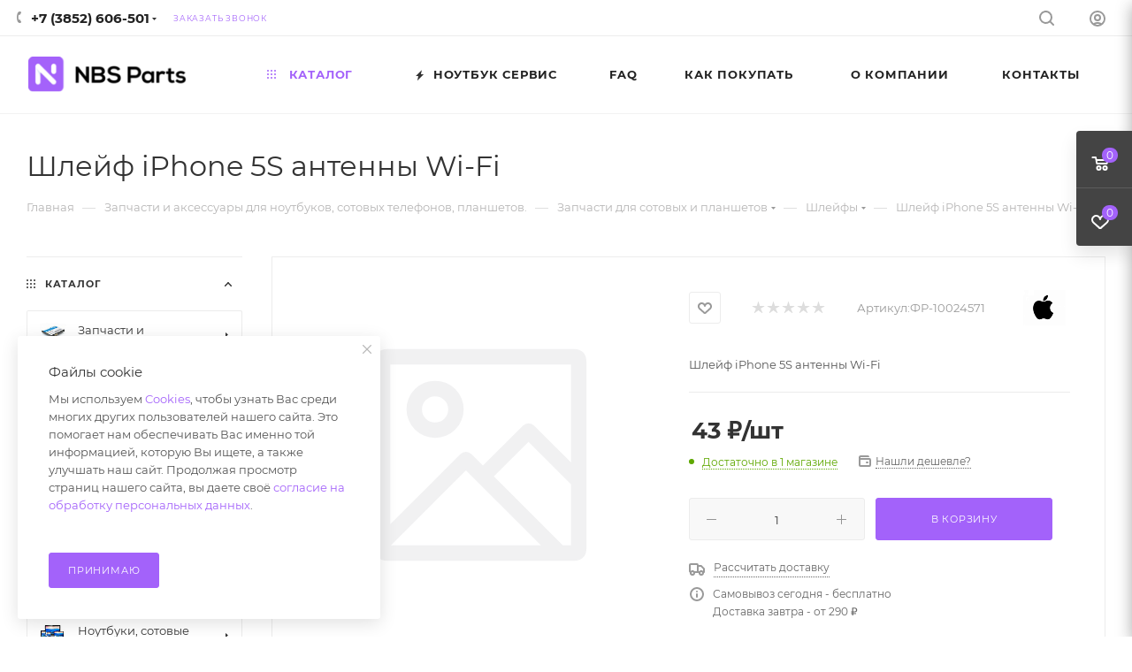

--- FILE ---
content_type: text/html; charset=utf-8
request_url: https://nbs22.ru/catalog/zapchasti_dlya_sotovykh_i_planshetov/shleyfy_i_provoda/shleyf_iphone_5s_antenny_wi_fi.html
body_size: 88335
content:
<!DOCTYPE html>
<html xmlns="http://www.w3.org/1999/xhtml" xml:lang="ru" lang="ru"  >
<head><link rel="canonical" href="https://nbs22.ru/catalog/zapchasti_dlya_sotovykh_i_planshetov/shleyfy_i_provoda/shleyf_iphone_5s_antenny_wi_fi.html" /><title>Купить Шлейф iPhone 5S антенны Wi-Fi</title><meta name="viewport" content="initial-scale=1.0, width=device-width, maximum-scale=1" /><meta name="HandheldFriendly" content="true" /><meta name="yes" content="yes" /><meta name="apple-mobile-web-app-status-bar-style" content="black" /><meta name="SKYPE_TOOLBAR" content="SKYPE_TOOLBAR_PARSER_COMPATIBLE" /><meta http-equiv="Content-Type" content="text/html; charset=utf-8" />
<meta name="keywords" content="запчасти для ноутбуков интернет магазин, клавиатура для ноутбука,  аккумулятор на ноутбук, матрицы для ноутбуков, батарея для ноутбука, аккумулятор для ноутбука, петли для ноутбука, шарниры для ноутбуков, клавиатура для ноутбука, чипы, микросхемы, шлейф для ноутбука, блоки питания для ноутбука, зарядное для ноутбука, запчасти для телефонов, запчасти для сотовых, запчасти для планшетов, тачскрин для планшета, для ноутбуков запчасти, интернет магазин ноутбук, ноутбук интернет магазин, дисплей для планшета, кулер для ноутбука, охлаждение для ноутбука, вентилятор для ноутбука, купить матрицу, матрица для ноутбука, ремонт ноутбуков, ноутбук магазин интернет, hp, lenovo, packard bell, e-mashines, apple, samsung, toshiba, sony, asus, acer, dns, iru" />
<meta name="description" content="Купить Шлейф iPhone 5S антенны Wi-Fi в Барнауле, доставка по России и СНГ" />
<script data-skip-moving="true">(function(w, d, n) {var cl = "bx-core";var ht = d.documentElement;var htc = ht ? ht.className : undefined;if (htc === undefined || htc.indexOf(cl) !== -1){return;}var ua = n.userAgent;if (/(iPad;)|(iPhone;)/i.test(ua)){cl += " bx-ios";}else if (/Windows/i.test(ua)){cl += ' bx-win';}else if (/Macintosh/i.test(ua)){cl += " bx-mac";}else if (/Linux/i.test(ua) && !/Android/i.test(ua)){cl += " bx-linux";}else if (/Android/i.test(ua)){cl += " bx-android";}cl += (/(ipad|iphone|android|mobile|touch)/i.test(ua) ? " bx-touch" : " bx-no-touch");cl += w.devicePixelRatio && w.devicePixelRatio >= 2? " bx-retina": " bx-no-retina";var ieVersion = -1;if (/AppleWebKit/.test(ua)){cl += " bx-chrome";}else if (/Opera/.test(ua)){cl += " bx-opera";}else if (/Firefox/.test(ua)){cl += " bx-firefox";}ht.className = htc ? htc + " " + cl : cl;})(window, document, navigator);</script><link href="/bitrix/css/aspro.max/notice.min.css?17202401172876"  rel="stylesheet" />
<link href="/bitrix/js/ui/design-tokens/dist/ui.design-tokens.min.css?174253738322029"  rel="stylesheet" />
<link href="/bitrix/js/ui/fonts/opensans/ui.font.opensans.min.css?17202401202320"  rel="stylesheet" />
<link href="/bitrix/js/main/popup/dist/main.popup.bundle.min.css?174253744426598"  rel="stylesheet" />
<link href="/bitrix/cache/css/s1/aspro_max/page_68681a09f43744d716e66869ede4f28c/page_68681a09f43744d716e66869ede4f28c_v1.css?1767585435125734"  rel="stylesheet" />
<link href="/bitrix/cache/css/s1/aspro_max/default_58d29bb7f28a016f196abcbca620fcd4/default_58d29bb7f28a016f196abcbca620fcd4_v1.css?176758543559714"  rel="stylesheet" />
<link href="/bitrix/panel/main/popup.min.css?174253735420774"  rel="stylesheet" />
<link href="/bitrix/cache/css/s1/aspro_max/template_844fdec15b145e49814492f1f7cf57e6/template_844fdec15b145e49814492f1f7cf57e6_v1.css?17675854381320089"  data-template-style="true" rel="stylesheet" />
<script data-skip-moving='true'>window['asproRecaptcha'] = {params: {'recaptchaColor':'light','recaptchaLogoShow':'y','recaptchaSize':'normal','recaptchaBadge':'bottomright','recaptchaLang':'ru'},key: '6LdivQQTAAAAAE2oR7nNoF11M78sVvkPC0gyP24M',ver: '2'};</script>
<script data-skip-moving='true'>!function(c,t,n,p){function s(e){var a=t.getElementById(e);if(a&&!(a.className.indexOf("g-recaptcha")<0)&&c.grecaptcha)if("3"==c[p].ver)a.innerHTML='<textarea class="g-recaptcha-response" style="display:none;resize:0;" name="g-recaptcha-response"></textarea>',grecaptcha.ready(function(){grecaptcha.execute(c[p].key,{action:"maxscore"}).then(function(e){a.innerHTML='<textarea class="g-recaptcha-response" style="display:none;resize:0;" name="g-recaptcha-response">'+e+"</textarea>"})});else{if(a.children.length)return;var r=grecaptcha.render(e,{sitekey:c[p].key+"",theme:c[p].params.recaptchaColor+"",size:c[p].params.recaptchaSize+"",callback:"onCaptchaVerify"+c[p].params.recaptchaSize,badge:c[p].params.recaptchaBadge});$(a).attr("data-widgetid",r)}}c.onLoadRenderRecaptcha=function(){var e=[];for(var a in c[n].args)if(c[n].args.hasOwnProperty(a)){var r=c[n].args[a][0];-1==e.indexOf(r)&&(e.push(r),s(r))}c[n]=function(e){s(e)}},c[n]=c[n]||function(){var e,a,r;c[n].args=c[n].args||[],c[n].args.push(arguments),a="recaptchaApiLoader",(e=t).getElementById(a)||((r=e.createElement("script")).id=a,r.src="//www.google.com/recaptcha/api.js?hl="+c[p].params.recaptchaLang+"&onload=onLoadRenderRecaptcha&render="+("3"==c[p].ver?c[p].key:"explicit"),e.head.appendChild(r))}}(window,document,"renderRecaptchaById","asproRecaptcha");</script>
<script data-skip-moving='true'>!function(){function d(a){for(var e=a;e;)if("form"===(e=e.parentNode).nodeName.toLowerCase())return e;return null}function i(a){var e=[],t=null,n=!1;void 0!==a&&(n=null!==a),t=n?a.getElementsByTagName("input"):document.getElementsByName("captcha_word");for(var r=0;r<t.length;r++)"captcha_word"===t[r].name&&e.push(t[r]);return e}function l(a){for(var e=[],t=a.getElementsByTagName("img"),n=0;n<t.length;n++)!/\/bitrix\/tools\/captcha.php\?(captcha_code|captcha_sid)=[^>]*?/i.test(t[n].src)&&"captcha"!==t[n].id||e.push(t[n]);return e}function h(a){var e="recaptcha-dynamic-"+(new Date).getTime();if(null!==document.getElementById(e)){for(var t=null;t=Math.floor(65535*Math.random()),null!==document.getElementById(e+t););e+=t}var n=document.createElement("div");n.id=e,n.className="g-recaptcha",n.attributes["data-sitekey"]=window.asproRecaptcha.key,a.parentNode&&(a.parentNode.className+=" recaptcha_text",a.parentNode.replaceChild(n,a)),"3"==window.asproRecaptcha.ver&&(a.closest(".captcha-row").style.display="none"),renderRecaptchaById(e)}function a(){for(var a,e,t,n,r=function(){var a=i(null);if(0===a.length)return[];for(var e=[],t=0;t<a.length;t++){var n=d(a[t]);null!==n&&e.push(n)}return e}(),c=0;c<r.length;c++){var o=r[c],p=i(o);if(0!==p.length){var s=l(o);if(0!==s.length){for(a=0;a<p.length;a++)h(p[a]);for(a=0;a<s.length;a++)t=s[a],n="[data-uri]",t.attributes.src=n,t.style.display="none","src"in t&&(t.parentNode&&-1===t.parentNode.className.indexOf("recaptcha_tmp_img")&&(t.parentNode.className+=" recaptcha_tmp_img"),t.src=n);e=o,"function"==typeof $&&$(e).find(".captcha-row label > span").length&&$(e).find(".captcha-row label > span").html(BX.message("RECAPTCHA_TEXT")+' <span class="star">*</span>')}}}}document.addEventListener?document.addEventListener("DOMNodeInserted",function(){try{return(function(){if("undefined"!=typeof renderRecaptchaById)for(var a=document.getElementsByClassName("g-recaptcha"),e=0;e<a.length;e++){var t=a[e];if(0===t.innerHTML.length){var n=t.id;if("string"==typeof n&&0!==n.length){if("3"==window.asproRecaptcha.ver)t.closest(".captcha-row").style.display="none";else if("function"==typeof $){var r=$(t).closest(".captcha-row");r.length&&(r.addClass(window.asproRecaptcha.params.recaptchaSize+" logo_captcha_"+window.asproRecaptcha.params.recaptchaLogoShow+" "+window.asproRecaptcha.params.recaptchaBadge),r.find(".captcha_image").addClass("recaptcha_tmp_img"),r.find(".captcha_input").addClass("recaptcha_text"),"invisible"!==window.asproRecaptcha.params.recaptchaSize&&(r.find("input.recaptcha").length||$('<input type="text" class="recaptcha" value="" />').appendTo(r)))}renderRecaptchaById(n)}}}}(),window.renderRecaptchaById&&window.asproRecaptcha&&window.asproRecaptcha.key)?(a(),!0):(console.error("Bad captcha keys or module error"),!0)}catch(a){return console.error(a),!0}},!1):console.warn("Your browser does not support dynamic ReCaptcha replacement")}();</script>
<link href="/bitrix/templates/aspro_max/css/critical.min.css?172024012824" data-skip-moving="true" rel="stylesheet">
<meta name="theme-color" content="#a362fa">
<style>:root{--theme-base-color: #a362fa;--theme-base-opacity-color: #a362fa1a;--theme-base-color-hue:266;--theme-base-color-saturation:94%;--theme-base-color-lightness:68%;}</style>
<style>html {--theme-page-width: 1500px;--theme-page-width-padding: 32px}</style>
<script data-skip-moving="true">window.lazySizesConfig = window.lazySizesConfig || {};lazySizesConfig.loadMode = 1;lazySizesConfig.expand = 200;lazySizesConfig.expFactor = 1;lazySizesConfig.hFac = 0.1;window.lazySizesConfig.lazyClass = "lazy";</script>
<script src="/bitrix/templates/aspro_max/js/lazysizes.min.js" data-skip-moving="true" defer=""></script>
<script src="/bitrix/templates/aspro_max/js/ls.unveilhooks.min.js" data-skip-moving="true" defer=""></script>
<link href="/bitrix/templates/aspro_max/css/print.min.css?172024012821745" data-template-style="true" rel="stylesheet" media="print"><script data-skip-moving="true" src="/bitrix/js/aspro.max/jquery-2.1.3.min.js"></script><script data-skip-moving="true" src="/bitrix/templates/aspro_max/js/speed.min.js?=1720240128"></script><link rel="shortcut icon" href="/favicon.ico" type="image/x-icon" />
<link rel="apple-touch-icon" sizes="180x180" href="/upload/CMax/fc3/9c5u9e0pug8r32nvjvx1sb33adq0olpx/apple_touch_icon.png" />
<link rel="alternate" media="only screen and (max-width: 640px)" href="https://nbs22.ru/catalog/zapchasti_dlya_sotovykh_i_planshetov/shleyfy_i_provoda/shleyf_iphone_5s_antenny_wi_fi.html"/>
<meta property="og:description" content="Шлейф iPhone 5S антенны Wi-Fi" />
<meta property="og:image" content="https://nbs22.ru/upload/CMax/9db/985pm6b3cviocfcb62new1jvlvlr7cb5/svgexport_2.svg" />
<link rel="image_src" href="https://nbs22.ru/upload/CMax/9db/985pm6b3cviocfcb62new1jvlvlr7cb5/svgexport_2.svg"  />
<meta property="og:title" content="Купить Шлейф iPhone 5S антенны Wi-Fi" />
<meta property="og:type" content="website" />
<meta property="og:url" content="https://nbs22.ru/catalog/zapchasti_dlya_sotovykh_i_planshetov/shleyfy_i_provoda/shleyf_iphone_5s_antenny_wi_fi.html" /></head>
<body class=" site_s1  fill_bg_n catalog-delayed-btn-Y theme-light" id="main" data-site="/"><div id="panel"></div><!--'start_frame_cache_basketitems-component-block'--><div id="ajax_basket"></div><!--'end_frame_cache_basketitems-component-block'--><div class="cd-modal-bg"></div><script data-skip-moving="true">var solutionName = 'arMaxOptions';</script><script src="/bitrix/templates/aspro_max/js/setTheme.php?site_id=s1&site_dir=/" data-skip-moving="true"></script><div class="wrapper1  header_bgcolored wides_menu smalls additionally_top with_left_block  catalog_page basket_fly fly2 basket_fill_DARK side_LEFT block_side_NORMAL catalog_icons_Y banner_auto with_fast_view mheader-v1 header-v22 header-font-lower_N regions_N title_position_LEFT fill_ footer-v3 front-vindex1 mfixed_Y mfixed_view_scroll_top title-v3 lazy_Y with_phones compact-catalog normal-catalog-img landing-normal big-banners-mobile-normal bottom-icons-panel-Y compact-breadcrumbs-N catalog-delayed-btn-Y  "><div class="mega_fixed_menu scrollblock"><div class="maxwidth-theme"><svg class="svg svg-close" width="14" height="14" viewBox="0 0 14 14"><path data-name="Rounded Rectangle 568 copy 16" d="M1009.4,953l5.32,5.315a0.987,0.987,0,0,1,0,1.4,1,1,0,0,1-1.41,0L1008,954.4l-5.32,5.315a0.991,0.991,0,0,1-1.4-1.4L1006.6,953l-5.32-5.315a0.991,0.991,0,0,1,1.4-1.4l5.32,5.315,5.31-5.315a1,1,0,0,1,1.41,0,0.987,0.987,0,0,1,0,1.4Z" transform="translate(-1001 -946)"></path></svg><i class="svg svg-close mask arrow"></i><div class="row"><div class="col-md-9"><div class="left_menu_block"><div class="logo_block flexbox flexbox--row align-items-normal"><div class="logo"><a href="/"><img src="/upload/CMax/9db/985pm6b3cviocfcb62new1jvlvlr7cb5/svgexport_2.svg" alt="Nbs Parts | Запчасти и аксессуары" title="Nbs Parts | Запчасти и аксессуары" data-src="" /></a></div><div class="top-description addr">
							Интернет-магазин запчастей и аксессуаров<br></div></div><div class="search_block"><div class="search_wrap"><div class="search-block"><div class="search-wrapper"><div id="title-search_mega_menu"><form action="/catalog/" class="search"><div class="search-input-div"><input class="search-input" id="title-search-input_mega_menu" type="text" name="q" value="" placeholder="Поиск" size="20" maxlength="50" autocomplete="off" /></div><div class="search-button-div"><button class="btn btn-search" type="submit" name="s" value="Найти"><i class="svg inline search2 " aria-hidden="true"><svg width="17" height="17"><use xlink:href="/bitrix/templates/aspro_max/images/svg/header_icons_srite.svg#search"></use></svg></i></button><span class="close-block inline-search-hide"><span class="svg svg-close close-icons"></span></span></div></form></div></div>
</div></div></div><!-- noindex --><div class="burger_menu_wrapper"><div class="top_link_wrapper"><div class="menu-item dropdown catalog wide_menu  active"><div class="wrap"><a class="dropdown-toggle" href="/catalog/"><div class="link-title color-theme-hover"><i class="svg inline  svg-inline-icon_catalog" aria-hidden="true" ><svg xmlns="http://www.w3.org/2000/svg" width="10" height="10" viewBox="0 0 10 10"><path  data-name="Rounded Rectangle 969 copy 7" class="cls-1" d="M644,76a1,1,0,1,1-1,1A1,1,0,0,1,644,76Zm4,0a1,1,0,1,1-1,1A1,1,0,0,1,648,76Zm4,0a1,1,0,1,1-1,1A1,1,0,0,1,652,76Zm-8,4a1,1,0,1,1-1,1A1,1,0,0,1,644,80Zm4,0a1,1,0,1,1-1,1A1,1,0,0,1,648,80Zm4,0a1,1,0,1,1-1,1A1,1,0,0,1,652,80Zm-8,4a1,1,0,1,1-1,1A1,1,0,0,1,644,84Zm4,0a1,1,0,1,1-1,1A1,1,0,0,1,648,84Zm4,0a1,1,0,1,1-1,1A1,1,0,0,1,652,84Z" transform="translate(-643 -76)"/></svg></i>																Каталог							</div></a><span class="tail"></span><div class="burger-dropdown-menu row"><div class="menu-wrapper" ><div class="col-md-4 dropdown-submenu  has_img"><a href="/catalog/zapchasti_i_aksessuary/" class="color-theme-hover" title="Запчасти и аксессуары"><span class="name option-font-bold">Запчасти и аксессуары</span></a><div class="burger-dropdown-menu toggle_menu"><div class="menu-item   "><a href="/catalog/zapchasti_i_aksessuary/data_kabelya_perekhodniki/" title="Data-кабеля, переходники"><span class="name color-theme-hover">Data-кабеля, переходники</span></a></div><div class="menu-item   "><a href="/catalog/zapchasti_i_aksessuary/zaryadnye_ustroystva/" title="Зарядные устройства"><span class="name color-theme-hover">Зарядные устройства</span></a></div><div class="menu-item   "><a href="/catalog/zapchasti_i_aksessuary/mts_tele2/" title="МТС TELE2"><span class="name color-theme-hover">МТС TELE2</span></a></div><div class="menu-item   "><a href="/catalog/zapchasti_i_aksessuary/keysy_chekhly_bampery/" title="Кейсы Чехлы Бамперы"><span class="name color-theme-hover">Кейсы Чехлы Бамперы</span></a></div><div class="menu-item   "><a href="/catalog/zapchasti_i_aksessuary/akb_dlya_fotoapparatov_i_videokamer/" title="АКБ для Фотоаппаратов и Видеокамер"><span class="name color-theme-hover">АКБ для Фотоаппаратов и Видеокамер</span></a></div><div class="menu-item collapsed  "><a href="/catalog/zapchasti_i_aksessuary/kantselyarskie_tovary/" title="Канцелярские товары"><span class="name color-theme-hover">Канцелярские товары</span></a></div><div class="menu-item collapsed  "><a href="/catalog/zapchasti_i_aksessuary/diski_cd_dvd/" title="Диски CD DVD"><span class="name color-theme-hover">Диски CD DVD</span></a></div><div class="menu-item collapsed  "><a href="/catalog/zapchasti_i_aksessuary/chistyashchee/" title="Чистящее"><span class="name color-theme-hover">Чистящее</span></a></div><div class="menu-item collapsed  "><a href="/catalog/zapchasti_i_aksessuary/elementy_pitaniya_z_u/" title="Элементы питания, З/У"><span class="name color-theme-hover">Элементы питания, З/У</span></a></div><div class="menu-item collapsed  "><a href="/catalog/zapchasti_i_aksessuary/zashchitnye_plenki_stekla/" title="Защитные пленки, стекла"><span class="name color-theme-hover">Защитные пленки, стекла</span></a></div></div></div><div class="col-md-4 dropdown-submenu  has_img"><a href="/catalog/zapchasti_dlya_noutbukov/" class="color-theme-hover" title="Запчасти для ноутбуков"><span class="name option-font-bold">Запчасти для ноутбуков</span></a><div class="burger-dropdown-menu toggle_menu"><div class="menu-item   "><a href="/catalog/zapchasti_dlya_noutbukov/akkumulyatory_2/" title="Аккумуляторы"><span class="name color-theme-hover">Аккумуляторы</span></a></div><div class="menu-item   "><a href="/catalog/zapchasti_dlya_noutbukov/bloki_pitaniya_3/" title="Блоки питания"><span class="name color-theme-hover">Блоки питания</span></a></div><div class="menu-item   "><a href="/catalog/zapchasti_dlya_noutbukov/ventilyatory_dlya_noutbukov/" title="Вентиляторы"><span class="name color-theme-hover">Вентиляторы</span></a></div><div class="menu-item   "><a href="/catalog/zapchasti_dlya_noutbukov/ssd_zhestkie_diski/" title="SSD, Жесткие диски"><span class="name color-theme-hover">SSD, Жесткие диски</span></a></div><div class="menu-item   "><a href="/catalog/zapchasti_dlya_noutbukov/kabeli_i_shnury/" title="Кабели и шнуры"><span class="name color-theme-hover">Кабели и шнуры</span></a></div><div class="menu-item collapsed  "><a href="/catalog/zapchasti_dlya_noutbukov/klaviatury_1/" title="Клавиатуры"><span class="name color-theme-hover">Клавиатуры</span></a></div><div class="menu-item collapsed  "><a href="/catalog/zapchasti_dlya_noutbukov/korpusnye_detali_petli/" title="Корпусные детали, петли"><span class="name color-theme-hover">Корпусные детали, петли</span></a></div><div class="menu-item collapsed  "><a href="/catalog/zapchasti_dlya_noutbukov/operativnaya_pamyat/" title="Оперативная память"><span class="name color-theme-hover">Оперативная память</span></a></div><div class="menu-item collapsed  "><a href="/catalog/zapchasti_dlya_noutbukov/matritsy_shleyfy_perekhodniki/" title="Матрицы, шлейфы, переходники"><span class="name color-theme-hover">Матрицы, шлейфы, переходники</span></a></div><div class="menu-item collapsed  "><a href="/catalog/zapchasti_dlya_noutbukov/protsessory/" title="Процессоры"><span class="name color-theme-hover">Процессоры</span></a></div><div class="menu-item collapsed  "><a href="/catalog/zapchasti_dlya_noutbukov/razemy_i_shtekery/" title="Разъемы и штекеры"><span class="name color-theme-hover">Разъемы и штекеры</span></a></div><div class="menu-item collapsed  "><a href="/catalog/zapchasti_dlya_noutbukov/inye_zapchasti/" title="Иные запчасти"><span class="name color-theme-hover">Иные запчасти</span></a></div><div class="menu-item collapsed  "><a href="/catalog/zapchasti_dlya_noutbukov/materinskie_platy/" title="Материнские платы"><span class="name color-theme-hover">Материнские платы</span></a></div></div></div><div class="col-md-4 dropdown-submenu active has_img"><a href="/catalog/zapchasti_dlya_sotovykh_i_planshetov/" class="color-theme-hover" title="Запчасти для сотовых и планшетов"><span class="name option-font-bold">Запчасти для сотовых и планшетов</span></a><div class="burger-dropdown-menu toggle_menu"><div class="menu-item   "><a href="/catalog/zapchasti_dlya_sotovykh_i_planshetov/akkumulyatory/" title="Аккумуляторы"><span class="name color-theme-hover">Аккумуляторы</span></a></div><div class="menu-item   "><a href="/catalog/zapchasti_dlya_sotovykh_i_planshetov/displei/" title="Дисплеи"><span class="name color-theme-hover">Дисплеи</span></a></div><div class="menu-item   "><a href="/catalog/zapchasti_dlya_sotovykh_i_planshetov/zvonok_buzzer/" title="Звонок (buzzer)"><span class="name color-theme-hover">Звонок (buzzer)</span></a></div><div class="menu-item   "><a href="/catalog/zapchasti_dlya_sotovykh_i_planshetov/tachskriny/" title="Тачскрины"><span class="name color-theme-hover">Тачскрины</span></a></div><div class="menu-item   "><a href="/catalog/zapchasti_dlya_sotovykh_i_planshetov/zaryadnye_ustroystva_dlya_planshetov/" title="Зарядные устройства для планшетов"><span class="name color-theme-hover">Зарядные устройства для планшетов</span></a></div><div class="menu-item collapsed  "><a href="/catalog/zapchasti_dlya_sotovykh_i_planshetov/dinamiki_speaker/" title="Динамики (speaker)"><span class="name color-theme-hover">Динамики (speaker)</span></a></div><div class="menu-item collapsed  "><a href="/catalog/zapchasti_dlya_sotovykh_i_planshetov/zaryadnye_ustroystva_dlya_telefonov/" title="Зарядные устройства для телефонов"><span class="name color-theme-hover">Зарядные устройства для телефонов</span></a></div><div class="menu-item collapsed  "><a href="/catalog/zapchasti_dlya_sotovykh_i_planshetov/trafarety_bga/" title="Трафареты BGA"><span class="name color-theme-hover">Трафареты BGA</span></a></div><div class="menu-item collapsed  "><a href="/catalog/zapchasti_dlya_sotovykh_i_planshetov/kamery/" title="Камеры"><span class="name color-theme-hover">Камеры</span></a></div><div class="menu-item collapsed  "><a href="/catalog/zapchasti_dlya_sotovykh_i_planshetov/sistemnye_razemy/" title="Системные разъемы"><span class="name color-theme-hover">Системные разъемы</span></a></div><div class="menu-item collapsed  "><a href="/catalog/zapchasti_dlya_sotovykh_i_planshetov/konnektory_sim_sd_ldvs/" title="Коннекторы SIM SD LDVS"><span class="name color-theme-hover">Коннекторы SIM SD LDVS</span></a></div><div class="menu-item collapsed  "><a href="/catalog/zapchasti_dlya_sotovykh_i_planshetov/skotchi/" title="Скотчи"><span class="name color-theme-hover">Скотчи</span></a></div><div class="menu-item collapsed  "><a href="/catalog/zapchasti_dlya_sotovykh_i_planshetov/chipy_mikroskhemy_i_platy/" title="Чипы, микросхемы и платы"><span class="name color-theme-hover">Чипы, микросхемы и платы</span></a></div><div class="menu-item collapsed  active"><a href="/catalog/zapchasti_dlya_sotovykh_i_planshetov/shleyfy_i_provoda/" title="Шлейфы "><span class="name color-theme-hover">Шлейфы </span></a></div><div class="menu-item collapsed  "><a href="/catalog/zapchasti_dlya_sotovykh_i_planshetov/vklyuchateli_knopki_pereklyuchateli_dzhoystiki/" title="Включатели, кнопки, переключатели, джойстики"><span class="name color-theme-hover">Включатели, кнопки, переключатели, джойстики</span></a></div><div class="menu-item collapsed  "><a href="/catalog/zapchasti_dlya_sotovykh_i_planshetov/korpusa_zadnie_kryshki_klaviatury/" title="Корпуса/Задние крышки"><span class="name color-theme-hover">Корпуса/Задние крышки</span></a></div><div class="menu-item collapsed  "><a href="/catalog/zapchasti_dlya_sotovykh_i_planshetov/stekla_plenki_oca_polyarizatory/" title="Стекла, пленки OCA, поляризаторы"><span class="name color-theme-hover">Стекла, пленки OCA, поляризаторы</span></a></div><div class="menu-item collapsed  "><a href="/catalog/zapchasti_dlya_sotovykh_i_planshetov/mikrofony/" title="Микрофоны"><span class="name color-theme-hover">Микрофоны</span></a></div><div class="menu-item collapsed  "><a href="/catalog/zapchasti_dlya_sotovykh_i_planshetov/steklo_kamery/" title="Стекло камеры"><span class="name color-theme-hover">Стекло камеры</span></a></div><div class="menu-item collapsed  "><a href="/catalog/zapchasti_dlya_sotovykh_i_planshetov/vibromotory/" title="Вибромоторы"><span class="name color-theme-hover">Вибромоторы</span></a></div><div class="menu-item collapsed  "><a href="/catalog/zapchasti_dlya_sotovykh_i_planshetov/setka_dinamika/" title="Сетка динамика"><span class="name color-theme-hover">Сетка динамика</span></a></div></div></div><div class="col-md-4 dropdown-submenu  has_img"><a href="/catalog/zapchasti_dlya_nastolnykh_pk/" class="color-theme-hover" title="Запчасти для настольных ПК"><span class="name option-font-bold">Запчасти для настольных ПК</span></a><div class="burger-dropdown-menu toggle_menu"><div class="menu-item   "><a href="/catalog/zapchasti_dlya_nastolnykh_pk/bloki_pitaniya/" title="Блоки питания"><span class="name color-theme-hover">Блоки питания</span></a></div><div class="menu-item   "><a href="/catalog/zapchasti_dlya_nastolnykh_pk/videokarty/" title="Видеокарты"><span class="name color-theme-hover">Видеокарты</span></a></div><div class="menu-item   "><a href="/catalog/zapchasti_dlya_nastolnykh_pk/zhestkie_diski_3_5/" title="Жесткие диски 3.5&quot;"><span class="name color-theme-hover">Жесткие диски 3.5&quot;</span></a></div><div class="menu-item   "><a href="/catalog/zapchasti_dlya_nastolnykh_pk/zvukovye_karty/" title="Звуковые карты"><span class="name color-theme-hover">Звуковые карты</span></a></div><div class="menu-item   "><a href="/catalog/zapchasti_dlya_nastolnykh_pk/provoda_pitaniya_pk/" title="Провода питания ПК"><span class="name color-theme-hover">Провода питания ПК</span></a></div><div class="menu-item collapsed  "><a href="/catalog/zapchasti_dlya_nastolnykh_pk/kompyutery_v_sbore/" title="Компьютеры в сборе"><span class="name color-theme-hover">Компьютеры в сборе</span></a></div><div class="menu-item collapsed  "><a href="/catalog/zapchasti_dlya_nastolnykh_pk/korpusa/" title="Корпуса"><span class="name color-theme-hover">Корпуса</span></a></div><div class="menu-item collapsed  "><a href="/catalog/zapchasti_dlya_nastolnykh_pk/protsessory_1/" title="Процессоры"><span class="name color-theme-hover">Процессоры</span></a></div><div class="menu-item collapsed  "><a href="/catalog/zapchasti_dlya_nastolnykh_pk/kulery_ventilyatory/" title="Кулеры вентиляторы"><span class="name color-theme-hover">Кулеры вентиляторы</span></a></div><div class="menu-item collapsed  "><a href="/catalog/zapchasti_dlya_nastolnykh_pk/materinskie_platy_1/" title="Материнские платы"><span class="name color-theme-hover">Материнские платы</span></a></div><div class="menu-item collapsed  "><a href="/catalog/zapchasti_dlya_nastolnykh_pk/monitory/" title="Мониторы"><span class="name color-theme-hover">Мониторы</span></a></div><div class="menu-item collapsed  "><a href="/catalog/zapchasti_dlya_nastolnykh_pk/ventilyatory_i_kulera_1/" title="Вентиляторы и кулера"><span class="name color-theme-hover">Вентиляторы и кулера</span></a></div><div class="menu-item collapsed  "><a href="/catalog/zapchasti_dlya_nastolnykh_pk/operativnaya_pamyat_1/" title="Оперативная память"><span class="name color-theme-hover">Оперативная память</span></a></div><div class="menu-item collapsed  "><a href="/catalog/zapchasti_dlya_nastolnykh_pk/opticheskie_privody_cd_dvd/" title="Оптические приводы CD-DVD"><span class="name color-theme-hover">Оптические приводы CD-DVD</span></a></div><div class="menu-item collapsed  "><a href="/catalog/zapchasti_dlya_nastolnykh_pk/inoe_1/" title="Иное"><span class="name color-theme-hover">Иное</span></a></div></div></div><div class="col-md-4 dropdown-submenu  has_img"><a href="/catalog/zapchasti_dlya_bytovoy_tekhniki/" class="color-theme-hover" title="Запчасти для бытовой техники"><span class="name option-font-bold">Запчасти для бытовой техники</span></a><div class="burger-dropdown-menu toggle_menu"><div class="menu-item   "><a href="/catalog/zapchasti_dlya_bytovoy_tekhniki/bloki_pitaniya_1/" title="Блоки питания"><span class="name color-theme-hover">Блоки питания</span></a></div><div class="menu-item   "><a href="/catalog/zapchasti_dlya_bytovoy_tekhniki/shchetki_nasadki_pylesosa/" title="Щетки насадки пылесоса"><span class="name color-theme-hover">Щетки насадки пылесоса</span></a></div><div class="menu-item   "><a href="/catalog/zapchasti_dlya_bytovoy_tekhniki/dvigateli/" title="Двигатели"><span class="name color-theme-hover">Двигатели</span></a></div><div class="menu-item   "><a href="/catalog/zapchasti_dlya_bytovoy_tekhniki/diodnye_mosty/" title="Диодные мосты"><span class="name color-theme-hover">Диодные мосты</span></a></div><div class="menu-item   "><a href="/catalog/zapchasti_dlya_bytovoy_tekhniki/diody/" title="Диоды"><span class="name color-theme-hover">Диоды</span></a></div><div class="menu-item collapsed  "><a href="/catalog/zapchasti_dlya_bytovoy_tekhniki/kondensatory/" title="Конденсаторы"><span class="name color-theme-hover">Конденсаторы</span></a></div><div class="menu-item collapsed  "><a href="/catalog/zapchasti_dlya_bytovoy_tekhniki/ventilyatory/" title="Вентиляторы"><span class="name color-theme-hover">Вентиляторы</span></a></div><div class="menu-item collapsed  "><a href="/catalog/zapchasti_dlya_bytovoy_tekhniki/nagrevatelnye_elementy/" title="Нагревательные элементы"><span class="name color-theme-hover">Нагревательные элементы</span></a></div><div class="menu-item collapsed  "><a href="/catalog/zapchasti_dlya_bytovoy_tekhniki/optopary_datchiki/" title="Оптопары, датчики"><span class="name color-theme-hover">Оптопары, датчики</span></a></div><div class="menu-item collapsed  "><a href="/catalog/zapchasti_dlya_bytovoy_tekhniki/linzy_dlya_podsvetki_televizorov/" title="Линзы для подсветки телевизоров"><span class="name color-theme-hover">Линзы для подсветки телевизоров</span></a></div><div class="menu-item collapsed  "><a href="/catalog/zapchasti_dlya_bytovoy_tekhniki/pereklyuchateli_knopki/" title="Переключатели, кнопки"><span class="name color-theme-hover">Переключатели, кнопки</span></a></div><div class="menu-item collapsed  "><a href="/catalog/zapchasti_dlya_bytovoy_tekhniki/magnitrony/" title="Магнитроны"><span class="name color-theme-hover">Магнитроны</span></a></div><div class="menu-item collapsed  "><a href="/catalog/zapchasti_dlya_bytovoy_tekhniki/predokhraniteli/" title="Предохранители"><span class="name color-theme-hover">Предохранители</span></a></div><div class="menu-item collapsed  "><a href="/catalog/zapchasti_dlya_bytovoy_tekhniki/rezistory/" title="Резисторы"><span class="name color-theme-hover">Резисторы</span></a></div><div class="menu-item collapsed  "><a href="/catalog/zapchasti_dlya_bytovoy_tekhniki/tranzistory/" title="Транзисторы"><span class="name color-theme-hover">Транзисторы</span></a></div><div class="menu-item collapsed  "><a href="/catalog/zapchasti_dlya_bytovoy_tekhniki/knopki/" title="Кнопки"><span class="name color-theme-hover">Кнопки</span></a></div><div class="menu-item collapsed  "><a href="/catalog/zapchasti_dlya_bytovoy_tekhniki/elektroplity_dukhovki/" title="Электроплиты, Духовки"><span class="name color-theme-hover">Электроплиты, Духовки</span></a></div><div class="menu-item collapsed  "><a href="/catalog/zapchasti_dlya_bytovoy_tekhniki/transformatory/" title="Трансформаторы"><span class="name color-theme-hover">Трансформаторы</span></a></div><div class="menu-item collapsed  "><a href="/catalog/zapchasti_dlya_bytovoy_tekhniki/raznoe_1/" title="Разное"><span class="name color-theme-hover">Разное</span></a></div><div class="menu-item collapsed  "><a href="/catalog/zapchasti_dlya_bytovoy_tekhniki/platy_tv/" title="Платы ТВ"><span class="name color-theme-hover">Платы ТВ</span></a></div><div class="menu-item collapsed  "><a href="/catalog/zapchasti_dlya_bytovoy_tekhniki/stabilizatory/" title="Стабилизаторы"><span class="name color-theme-hover">Стабилизаторы</span></a></div><div class="menu-item collapsed  "><a href="/catalog/zapchasti_dlya_bytovoy_tekhniki/batarei/" title="Батареи"><span class="name color-theme-hover">Батареи</span></a></div><div class="menu-item collapsed  "><a href="/catalog/zapchasti_dlya_bytovoy_tekhniki/podshipniki/" title="Подшипники"><span class="name color-theme-hover">Подшипники</span></a></div><div class="menu-item collapsed  "><a href="/catalog/zapchasti_dlya_bytovoy_tekhniki/salniki/" title="Сальники"><span class="name color-theme-hover">Сальники</span></a></div><div class="menu-item collapsed  "><a href="/catalog/zapchasti_dlya_bytovoy_tekhniki/svetotekhnicheskaya_produktsiya/" title="Светотехническая продукция"><span class="name color-theme-hover">Светотехническая продукция</span></a></div></div></div><div class="col-md-4 dropdown-submenu  has_img"><a href="/catalog/noutbuki_sotovye_telefony_planshety_chasy/" class="color-theme-hover" title="Ноутбуки, сотовые телефоны, планшеты, часы"><span class="name option-font-bold">Ноутбуки, сотовые телефоны, планшеты, часы</span></a><div class="burger-dropdown-menu toggle_menu"><div class="menu-item   "><a href="/catalog/noutbuki_sotovye_telefony_planshety_chasy/mini_pc/" title="Mini PC"><span class="name color-theme-hover">Mini PC</span></a></div><div class="menu-item   "><a href="/catalog/noutbuki_sotovye_telefony_planshety_chasy/noutbuki/" title="Ноутбуки"><span class="name color-theme-hover">Ноутбуки</span></a></div><div class="menu-item   "><a href="/catalog/noutbuki_sotovye_telefony_planshety_chasy/planshety/" title="Планшеты"><span class="name color-theme-hover">Планшеты</span></a></div><div class="menu-item   "><a href="/catalog/noutbuki_sotovye_telefony_planshety_chasy/sotovye_telefony/" title="Сотовые телефоны"><span class="name color-theme-hover">Сотовые телефоны</span></a></div><div class="menu-item   "><a href="/catalog/noutbuki_sotovye_telefony_planshety_chasy/sportivnye_braslety/" title="Спортивные браслеты"><span class="name color-theme-hover">Спортивные браслеты</span></a></div><div class="menu-item collapsed  "><a href="/catalog/noutbuki_sotovye_telefony_planshety_chasy/chasy/" title="Часы"><span class="name color-theme-hover">Часы</span></a></div><div class="menu-item collapsed  "><a href="/catalog/noutbuki_sotovye_telefony_planshety_chasy/sistemnye_bloki/" title="Системные блоки"><span class="name color-theme-hover">Системные блоки</span></a></div><div class="menu-item collapsed  "><a href="/catalog/noutbuki_sotovye_telefony_planshety_chasy/televizory/" title="Телевизоры"><span class="name color-theme-hover">Телевизоры</span></a></div><div class="menu-item collapsed  "><a href="/catalog/noutbuki_sotovye_telefony_planshety_chasy/monobloki/" title="Моноблоки"><span class="name color-theme-hover">Моноблоки</span></a></div><div class="menu-item collapsed  "><a href="/catalog/noutbuki_sotovye_telefony_planshety_chasy/monitory_1/" title="Мониторы"><span class="name color-theme-hover">Мониторы</span></a></div></div></div><div class="col-md-4 dropdown-submenu  has_img"><a href="/catalog/raznoe/" class="color-theme-hover" title="Разное"><span class="name option-font-bold">Разное</span></a><div class="burger-dropdown-menu toggle_menu"><div class="menu-item   "><a href="/catalog/raznoe/gadzhety/" title="Гаджеты"><span class="name color-theme-hover">Гаджеты</span></a></div><div class="menu-item   "><a href="/catalog/raznoe/zapchasti_dlya_fotoapparatov_i_videokamer/" title="Запчасти для фотоаппаратов и видеокамер"><span class="name color-theme-hover">Запчасти для фотоаппаратов и видеокамер</span></a></div><div class="menu-item   "><a href="/catalog/raznoe/zapchasti_periferiya/" title="Запчасти периферия"><span class="name color-theme-hover">Запчасти периферия</span></a></div><div class="menu-item   "><a href="/catalog/raznoe/kabelya/" title="Кабеля"><span class="name color-theme-hover">Кабеля</span></a></div><div class="menu-item   "><a href="/catalog/raznoe/ne_novoe_oborudovanie/" title="Не новое оборудование"><span class="name color-theme-hover">Не новое оборудование</span></a></div><div class="menu-item collapsed  "><a href="/catalog/raznoe/programmnoe_obespechenie_po/" title="Программное обеспечение (ПО)"><span class="name color-theme-hover">Программное обеспечение (ПО)</span></a></div><div class="menu-item collapsed  "><a href="/catalog/raznoe/prochee_1/" title="Прочее"><span class="name color-theme-hover">Прочее</span></a></div><div class="menu-item collapsed  "><a href="/catalog/raznoe/setevoe_oborudovanie/" title="Сетевое оборудование"><span class="name color-theme-hover">Сетевое оборудование</span></a></div><div class="menu-item collapsed  "><a href="/catalog/raznoe/sumki_chekhly_ryukzaki_dlya_noutbukov/" title="Сумки, чехлы, рюкзаки для ноутбуков"><span class="name color-theme-hover">Сумки, чехлы, рюкзаки для ноутбуков</span></a></div><div class="menu-item collapsed  "><a href="/catalog/raznoe/trosy_zamki_podstavki/" title="Тросы, замки, подставки"><span class="name color-theme-hover">Тросы, замки, подставки</span></a></div></div></div><div class="col-md-4 dropdown-submenu  has_img"><a href="/catalog/instrumenty_i_raskhodnye_materialy/" class="color-theme-hover" title="Инструменты и расходные материалы"><span class="name option-font-bold">Инструменты и расходные материалы</span></a><div class="burger-dropdown-menu toggle_menu"><div class="menu-item   "><a href="/catalog/instrumenty_i_raskhodnye_materialy/raznoe_2/" title="Разное"><span class="name color-theme-hover">Разное</span></a></div><div class="menu-item   "><a href="/catalog/instrumenty_i_raskhodnye_materialy/instrumenty/" title="Инструменты"><span class="name color-theme-hover">Инструменты</span></a></div><div class="menu-item   "><a href="/catalog/instrumenty_i_raskhodnye_materialy/raskhodnye_materialy/" title="Расходные материалы"><span class="name color-theme-hover">Расходные материалы</span></a></div><div class="menu-item   "><a href="/catalog/instrumenty_i_raskhodnye_materialy/plenka_i_materialy_dlya_gidrogelevogo_plottera/" title="Пленка и материалы для гидрогелевого плоттера"><span class="name color-theme-hover">Пленка и материалы для гидрогелевого плоттера</span></a></div><div class="menu-item   "><a href="/catalog/instrumenty_i_raskhodnye_materialy/programmatory/" title="Программаторы"><span class="name color-theme-hover">Программаторы</span></a></div></div></div></div></div></div></div></div><div class="bottom_links_wrapper row"><div class="menu-item col-md-4 unvisible    "><div class="wrap"><a class="" href="https://xn---22-9cdgrwmzk0akefoc.xn--p1ai/"><div class="link-title color-theme-hover"><i class="svg inline  svg-inline-icon_discount" aria-hidden="true" ><svg xmlns="http://www.w3.org/2000/svg" width="9" height="12" viewBox="0 0 9 12"><path  data-name="Shape 943 copy 12" class="cls-1" d="M710,75l-7,7h3l-1,5,7-7h-3Z" transform="translate(-703 -75)"/></svg></i>																Ноутбук Сервис							</div></a></div></div><div class="menu-item col-md-4 unvisible    "><div class="wrap"><a class="" href="/faq/"><div class="link-title color-theme-hover">
																FAQ							</div></a></div></div><div class="menu-item col-md-4 unvisible dropdown   "><div class="wrap"><a class="dropdown-toggle" href="/howto/"><div class="link-title color-theme-hover">
																Как покупать							</div></a><span class="tail"></span><div class="burger-dropdown-menu"><div class="menu-wrapper" ><div class="  "><a href="/howto/payments/" class="color-theme-hover" title="Способы оплаты"><span class="name option-font-bold">Способы оплаты</span></a></div><div class="  "><a href="/howto/delivery/" class="color-theme-hover" title="Способы доставки"><span class="name option-font-bold">Способы доставки</span></a></div><div class="  "><a href="/howto/guaranty/" class="color-theme-hover" title="Гарантия на товар"><span class="name option-font-bold">Гарантия на товар</span></a></div><div class="  "><a href="/howto/refounds/" class="color-theme-hover" title="Возврат товара"><span class="name option-font-bold">Возврат товара</span></a></div></div></div></div></div><div class="menu-item col-md-4 unvisible dropdown   "><div class="wrap"><a class="dropdown-toggle" href="/about/"><div class="link-title color-theme-hover">
																О компании							</div></a><span class="tail"></span><div class="burger-dropdown-menu"><div class="menu-wrapper" ><div class="  "><a href="/about/news/" class="color-theme-hover" title="Новости"><span class="name option-font-bold">Новости</span></a></div><div class="  "><a href="/about/jobs/" class="color-theme-hover" title="Вакансии"><span class="name option-font-bold">Вакансии</span></a></div><div class="  "><a href="/about/rules.php" class="color-theme-hover" title="Политика"><span class="name option-font-bold">Политика</span></a></div><div class="  "><a href="/about/reviews/" class="color-theme-hover" title="Отзывы"><span class="name option-font-bold">Отзывы</span></a></div></div></div></div></div><div class="menu-item col-md-4 unvisible    "><div class="wrap"><a class="" href="/contacts/"><div class="link-title color-theme-hover">
																Контакты							</div></a></div></div></div></div><!-- /noindex --></div></div><div class="col-md-3"><div class="right_menu_block"><div class="contact_wrap"><div class="info"><div class="phone blocks"><div class=""><!-- noindex --><div class="phone with_dropdown white sm"><div class="wrap"><div><i class="svg inline svg-inline-phone " aria-hidden="true"><svg width="5" height="13"><use xlink:href="/bitrix/templates/aspro_max/images/svg/header_icons_srite.svg#phone_footer"></use></svg></i><a rel="nofollow" href="tel:+73852606501">+7 (3852) 606-501</a></div></div><div class="dropdown with_icons"><div class="wrap scrollblock"><div class="more_phone"><a class="more_phone_a" rel="nofollow"  href="tel:+73852606501"><span class="icon"><img data-lazyload class="lazy iconset_icon iconset_icon--img" src="[data-uri]" data-src="/bitrix/images/aspro.max/iconset/header_phones/mts.svg" title="mts.svg" style="max-width:16px;max-height:16px;" /></span>+7 (3852) 606-501<span class="descr">Отдел продаж</span></a></div></div></div><i class="svg inline svg-inline-down " aria-hidden="true"><svg width="5" height="3"><use xlink:href="/bitrix/templates/aspro_max/images/svg/header_icons_srite.svg#Triangle_down"></use></svg></i></div><!-- /noindex --></div><div class="callback_wrap"><span class="callback-block animate-load font_upper colored" data-event="jqm" data-param-form_id="CALLBACK" data-name="callback">Заказать звонок</span></div></div><div class="question_button_wrapper"><span class="btn btn-lg btn-transparent-border-color btn-wide animate-load colored_theme_hover_bg-el" data-event="jqm" data-param-form_id="ASK" data-name="ask">
									Задать вопрос								</span></div><div class="person_wrap"><!--'start_frame_cache_header-auth-block1'--><!-- noindex --><div class="auth_wr_inner "><a rel="nofollow" title="Мой кабинет" class="personal-link dark-color animate-load" data-event="jqm" data-param-backurl="/catalog/zapchasti_dlya_sotovykh_i_planshetov/shleyfy_i_provoda/shleyf_iphone_5s_antenny_wi_fi.html" data-param-type="auth" data-name="auth" href="/personal/"><i class="svg inline svg-inline-cabinet big" aria-hidden="true"><svg width="18" height="18"><use xlink:href="/bitrix/templates/aspro_max/images/svg/header_icons_srite.svg#user"></use></svg></i><span class="wrap"><span class="name">Войти</span></span></a></div><!-- /noindex --><!--'end_frame_cache_header-auth-block1'--><!--'start_frame_cache_mobile-basket-with-compare-block1'--><!-- noindex --><div class="menu middle"><ul><li class="counters"><a rel="nofollow" class="dark-color basket-link basket ready " href="/basket/"><i class="svg  svg-inline-basket" aria-hidden="true" ><svg class="" width="19" height="16" viewBox="0 0 19 16"><path data-name="Ellipse 2 copy 9" class="cls-1" d="M956.047,952.005l-0.939,1.009-11.394-.008-0.952-1-0.953-6h-2.857a0.862,0.862,0,0,1-.952-1,1.025,1.025,0,0,1,1.164-1h2.327c0.3,0,.6.006,0.6,0.006a1.208,1.208,0,0,1,1.336.918L943.817,947h12.23L957,948v1Zm-11.916-3,0.349,2h10.007l0.593-2Zm1.863,5a3,3,0,1,1-3,3A3,3,0,0,1,945.994,954.005ZM946,958a1,1,0,1,0-1-1A1,1,0,0,0,946,958Zm7.011-4a3,3,0,1,1-3,3A3,3,0,0,1,953.011,954.005ZM953,958a1,1,0,1,0-1-1A1,1,0,0,0,953,958Z" transform="translate(-938 -944)"></path></svg></i><span>Корзина<span class="count empted">0</span></span></a></li><li class="counters"><a rel="nofollow" 
							class="dark-color basket-link delay ready " 
							href="javascript:void(0)"
							data-href="/basket/#delayed"
						><i class="svg  svg-inline-basket" aria-hidden="true" ><svg xmlns="http://www.w3.org/2000/svg" width="16" height="13" viewBox="0 0 16 13"><defs><style>.clsw-1{fill:#fff;fill-rule:evenodd;}</style></defs><path class="clsw-1" d="M506.755,141.6l0,0.019s-4.185,3.734-5.556,4.973a0.376,0.376,0,0,1-.076.056,1.838,1.838,0,0,1-1.126.357,1.794,1.794,0,0,1-1.166-.4,0.473,0.473,0,0,1-.1-0.076c-1.427-1.287-5.459-4.878-5.459-4.878l0-.019A4.494,4.494,0,1,1,500,135.7,4.492,4.492,0,1,1,506.755,141.6Zm-3.251-5.61A2.565,2.565,0,0,0,501,138h0a1,1,0,1,1-2,0h0a2.565,2.565,0,0,0-2.506-2,2.5,2.5,0,0,0-1.777,4.264l-0.013.019L500,145.1l5.179-4.749c0.042-.039.086-0.075,0.126-0.117l0.052-.047-0.006-.008A2.494,2.494,0,0,0,503.5,135.993Z" transform="translate(-492 -134)"/></svg></i><span>Отложенные<span class="count empted">0</span></span></a></li></ul></div><!-- /noindex --><!--'end_frame_cache_mobile-basket-with-compare-block1'--></div></div></div><div class="footer_wrap"><div class="email blocks color-theme-hover"><i class="svg inline  svg-inline-email" aria-hidden="true" ><svg xmlns="http://www.w3.org/2000/svg" width="11" height="9" viewBox="0 0 11 9"><path  data-name="Rectangle 583 copy 16" class="cls-1" d="M367,142h-7a2,2,0,0,1-2-2v-5a2,2,0,0,1,2-2h7a2,2,0,0,1,2,2v5A2,2,0,0,1,367,142Zm0-2v-3.039L364,139h-1l-3-2.036V140h7Zm-6.634-5,3.145,2.079L366.634,135h-6.268Z" transform="translate(-358 -133)"/></svg></i><a href="mailto:sale@nbs22.ru">sale@nbs22.ru</a></div><div class="address blocks"><i class="svg inline  svg-inline-addr" aria-hidden="true" ><svg xmlns="http://www.w3.org/2000/svg" width="9" height="12" viewBox="0 0 9 12"><path class="cls-1" d="M959.135,82.315l0.015,0.028L955.5,87l-3.679-4.717,0.008-.013a4.658,4.658,0,0,1-.83-2.655,4.5,4.5,0,1,1,9,0A4.658,4.658,0,0,1,959.135,82.315ZM955.5,77a2.5,2.5,0,0,0-2.5,2.5,2.467,2.467,0,0,0,.326,1.212l-0.014.022,2.181,3.336,2.034-3.117c0.033-.046.063-0.094,0.093-0.142l0.066-.1-0.007-.009a2.468,2.468,0,0,0,.32-1.2A2.5,2.5,0,0,0,955.5,77Z" transform="translate(-951 -75)"/></svg></i>					г. Барнаул, пр-т. Ленина д.71<br>
   				</div><div class="social-block"><div class="social-icons"><!-- noindex --><ul><li class="vk"><a href="https://vk.com/nbs_barnaul" target="_blank" rel="nofollow" title="Вконтакте">
					Вконтакте				</a></li></ul><!-- /noindex -->
</div></div></div></div></div></div></div>
</div><div class="header_wrap visible-lg visible-md title-v3 "><header id="header"><div class="top-block top-block-v1 top-block-small header-v22 header-wrapper "><div class="maxwidth-theme wides logo_and_menu-row icons_top logo_top_white"><div class="wrapp_block logo-row"><div class="items-wrapper header__top-inner"><div class="header__top-item"><div class="phone-block icons"><div class="inline-block"><!-- noindex --><div class="phone with_dropdown"><i class="svg inline svg-inline-phone " aria-hidden="true"><svg width="5" height="13"><use xlink:href="/bitrix/templates/aspro_max/images/svg/header_icons_srite.svg#phone_black"></use></svg></i><a rel="nofollow" href="tel:+73852606501">+7 (3852) 606-501</a><div class="dropdown with_icons"><div class="wrap scrollblock"><div class="more_phone"><a class="more_phone_a" rel="nofollow"  href="tel:+73852606501"><span class="icon"><img data-lazyload class="lazy iconset_icon iconset_icon--img" src="[data-uri]" data-src="/bitrix/images/aspro.max/iconset/header_phones/mts.svg" title="mts.svg" style="max-width:16px;max-height:16px;" /></span>+7 (3852) 606-501<span class="descr">Отдел продаж</span></a></div></div></div><i class="svg inline svg-inline-down " aria-hidden="true"><svg width="5" height="3"><use xlink:href="/bitrix/templates/aspro_max/images/svg/header_icons_srite.svg#Triangle_down"></use></svg></i></div><!-- /noindex --></div><div class="inline-block"><span class="callback-block animate-load font_upper_xs colored" data-event="jqm" data-param-form_id="CALLBACK" data-name="callback">Заказать звонок</span></div></div></div><div class="right-icons header__top-item logo_and_menu-row to-mr showed icons_top logo_top_white"><div class="line-block line-block--40 line-block--40-1200 flexbox--justify-end  "><div class="line-block__item"><div class="wrap_icon"><button class="top-btn inline-search-show"><i class="svg inline svg-inline-search" aria-hidden="true"><svg width="17" height="17"><use xlink:href="/bitrix/templates/aspro_max/images/svg/header_icons_srite.svg#search"></use></svg></i><span class="title">Поиск</span></button></div></div><div class="line-block__item"><div class="wrap_icon inner-table-block1 person"><!--'start_frame_cache_header-auth-block2'--><!-- noindex --><div class="auth_wr_inner "><a rel="nofollow" title="Мой кабинет" class="personal-link dark-color animate-load" data-event="jqm" data-param-backurl="/catalog/zapchasti_dlya_sotovykh_i_planshetov/shleyfy_i_provoda/shleyf_iphone_5s_antenny_wi_fi.html" data-param-type="auth" data-name="auth" href="/personal/"><i class="svg inline svg-inline-cabinet big" aria-hidden="true"><svg width="18" height="18"><use xlink:href="/bitrix/templates/aspro_max/images/svg/header_icons_srite.svg#user"></use></svg></i><span class="wrap"><span class="name">Войти</span></span></a></div><!-- /noindex --><!--'end_frame_cache_header-auth-block2'--></div></div></div></div></div></div></div>
</div>
<div class="header-wrapper header-v22"><div class="logo_and_menu-row smalls"><div class="logo-row paddings"><div class="maxwidth-theme wides"><div class="header__main-part pos-static"><div class="header__main-item logo-block order-1"><div class="logo"><a href="/"><img src="/upload/CMax/9db/985pm6b3cviocfcb62new1jvlvlr7cb5/svgexport_2.svg" alt="Nbs Parts | Запчасти и аксессуары" title="Nbs Parts | Запчасти и аксессуары" data-src="" /></a></div></div><div class="header__main-item float_wrapper fix-block order-1"><div class="hidden-sm hidden-xs"><div class="top-description addr">
								Интернет-магазин запчастей и аксессуаров<br></div></div></div><div class="header__main-item minwidth0 flex1 order-1"><div class="menu-row"><div class="menu-only"><nav class="mega-menu sliced"><div class="table-menu"><table><tr><td class="menu-item unvisible dropdown catalog wide_menu  active"><div class="wrap"><a class="dropdown-toggle" href="/catalog/"><div><i class="svg inline  svg-inline-icon_catalog" aria-hidden="true" ><svg xmlns="http://www.w3.org/2000/svg" width="10" height="10" viewBox="0 0 10 10"><path  data-name="Rounded Rectangle 969 copy 7" class="cls-1" d="M644,76a1,1,0,1,1-1,1A1,1,0,0,1,644,76Zm4,0a1,1,0,1,1-1,1A1,1,0,0,1,648,76Zm4,0a1,1,0,1,1-1,1A1,1,0,0,1,652,76Zm-8,4a1,1,0,1,1-1,1A1,1,0,0,1,644,80Zm4,0a1,1,0,1,1-1,1A1,1,0,0,1,648,80Zm4,0a1,1,0,1,1-1,1A1,1,0,0,1,652,80Zm-8,4a1,1,0,1,1-1,1A1,1,0,0,1,644,84Zm4,0a1,1,0,1,1-1,1A1,1,0,0,1,648,84Zm4,0a1,1,0,1,1-1,1A1,1,0,0,1,652,84Z" transform="translate(-643 -76)"/></svg></i>																		Каталог																			<i class="svg inline  svg-inline-down" aria-hidden="true" ><svg xmlns="http://www.w3.org/2000/svg" width="5" height="3" viewBox="0 0 5 3"><path class="cls-1" d="M250,80h5l-2.5,3Z" transform="translate(-250 -80)"/></svg></i></div></a><span class="tail"></span><div class="dropdown-menu   BRANDS"><div class="customScrollbar scrollblock scrollblock--thick"><ul class="menu-wrapper menu-type-1" ><li class="dropdown-submenu   has_img parent-items"><div class="menu_img "><a href="/catalog/zapchasti_i_aksessuary/" class="noborder img_link colored_theme_svg"><img class="lazy" src="/bitrix/templates/aspro_max/images/loaders/double_ring.svg" data-src="https://cdn.nbs22.ru/resize_cache/211638/40eb43fba70c9b6e7fdb9dbeb61c6612/iblock/00d/00d2649527f44db3140da8017acdb6d1/akb_sotovye_tmb_1_.jpg" alt="Запчасти и аксессуары" title="Запчасти и аксессуары" /></a></div><a href="/catalog/zapchasti_i_aksessuary/" title="Запчасти и аксессуары"><span class="name option-font-bold">Запчасти и аксессуары</span><i class="svg inline  svg-inline-right light-ignore" aria-hidden="true" ><svg xmlns="http://www.w3.org/2000/svg" width="3" height="5" viewBox="0 0 3 5"><path  data-name="Rectangle 4 copy" class="cls-1" d="M203,84V79l3,2.5Z" transform="translate(-203 -79)"/></svg></i></a><ul class="dropdown-menu toggle_menu"><li class="menu-item   "><a href="/catalog/zapchasti_i_aksessuary/data_kabelya_perekhodniki/" title="Data-кабеля, переходники"><span class="name">Data-кабеля, переходники</span></a></li><li class="menu-item   "><a href="/catalog/zapchasti_i_aksessuary/zaryadnye_ustroystva/" title="Зарядные устройства"><span class="name">Зарядные устройства</span></a></li><li class="menu-item   "><a href="/catalog/zapchasti_i_aksessuary/mts_tele2/" title="МТС TELE2"><span class="name">МТС TELE2</span></a></li><li class="menu-item   "><a href="/catalog/zapchasti_i_aksessuary/keysy_chekhly_bampery/" title="Кейсы Чехлы Бамперы"><span class="name">Кейсы Чехлы Бамперы</span></a></li><li class="menu-item   "><a href="/catalog/zapchasti_i_aksessuary/akb_dlya_fotoapparatov_i_videokamer/" title="АКБ для Фотоаппаратов и Видеокамер"><span class="name">АКБ для Фотоаппаратов и Видеокамер</span></a></li><li class="menu-item collapsed  "><a href="/catalog/zapchasti_i_aksessuary/kantselyarskie_tovary/" title="Канцелярские товары"><span class="name">Канцелярские товары</span></a></li><li class="menu-item collapsed  "><a href="/catalog/zapchasti_i_aksessuary/diski_cd_dvd/" title="Диски CD DVD"><span class="name">Диски CD DVD</span></a></li><li class="menu-item collapsed  "><a href="/catalog/zapchasti_i_aksessuary/chistyashchee/" title="Чистящее"><span class="name">Чистящее</span></a></li><li class="menu-item collapsed  "><a href="/catalog/zapchasti_i_aksessuary/elementy_pitaniya_z_u/" title="Элементы питания, З/У"><span class="name">Элементы питания, З/У</span></a></li><li class="menu-item collapsed  "><a href="/catalog/zapchasti_i_aksessuary/zashchitnye_plenki_stekla/" title="Защитные пленки, стекла"><span class="name">Защитные пленки, стекла</span></a></li><li><span class="more_items with_dropdown">+ &nbsp;ЕЩЕ 5</span></li></ul></li><li class="dropdown-submenu   has_img parent-items"><div class="menu_img "><a href="/catalog/zapchasti_dlya_noutbukov/" class="noborder img_link colored_theme_svg"><img class="lazy" src="/bitrix/templates/aspro_max/images/loaders/double_ring.svg" data-src="https://cdn.nbs22.ru/resize_cache/205221/40eb43fba70c9b6e7fdb9dbeb61c6612/iblock/74f/Ventiljator_noutbuka.jpeg" alt="Запчасти для ноутбуков" title="Запчасти для ноутбуков" /></a></div><a href="/catalog/zapchasti_dlya_noutbukov/" title="Запчасти для ноутбуков"><span class="name option-font-bold">Запчасти для ноутбуков</span><i class="svg inline  svg-inline-right light-ignore" aria-hidden="true" ><svg xmlns="http://www.w3.org/2000/svg" width="3" height="5" viewBox="0 0 3 5"><path  data-name="Rectangle 4 copy" class="cls-1" d="M203,84V79l3,2.5Z" transform="translate(-203 -79)"/></svg></i></a><ul class="dropdown-menu toggle_menu"><li class="menu-item   "><a href="/catalog/zapchasti_dlya_noutbukov/akkumulyatory_2/" title="Аккумуляторы"><span class="name">Аккумуляторы</span></a></li><li class="menu-item   "><a href="/catalog/zapchasti_dlya_noutbukov/bloki_pitaniya_3/" title="Блоки питания"><span class="name">Блоки питания</span></a></li><li class="menu-item   "><a href="/catalog/zapchasti_dlya_noutbukov/ventilyatory_dlya_noutbukov/" title="Вентиляторы"><span class="name">Вентиляторы</span></a></li><li class="menu-item   "><a href="/catalog/zapchasti_dlya_noutbukov/ssd_zhestkie_diski/" title="SSD, Жесткие диски"><span class="name">SSD, Жесткие диски</span></a></li><li class="menu-item   "><a href="/catalog/zapchasti_dlya_noutbukov/kabeli_i_shnury/" title="Кабели и шнуры"><span class="name">Кабели и шнуры</span></a></li><li class="menu-item collapsed  "><a href="/catalog/zapchasti_dlya_noutbukov/klaviatury_1/" title="Клавиатуры"><span class="name">Клавиатуры</span></a></li><li class="menu-item collapsed  "><a href="/catalog/zapchasti_dlya_noutbukov/korpusnye_detali_petli/" title="Корпусные детали, петли"><span class="name">Корпусные детали, петли</span></a></li><li class="menu-item collapsed  "><a href="/catalog/zapchasti_dlya_noutbukov/operativnaya_pamyat/" title="Оперативная память"><span class="name">Оперативная память</span></a></li><li class="menu-item collapsed  "><a href="/catalog/zapchasti_dlya_noutbukov/matritsy_shleyfy_perekhodniki/" title="Матрицы, шлейфы, переходники"><span class="name">Матрицы, шлейфы, переходники</span></a></li><li class="menu-item collapsed  "><a href="/catalog/zapchasti_dlya_noutbukov/protsessory/" title="Процессоры"><span class="name">Процессоры</span></a></li><li class="menu-item collapsed  "><a href="/catalog/zapchasti_dlya_noutbukov/razemy_i_shtekery/" title="Разъемы и штекеры"><span class="name">Разъемы и штекеры</span></a></li><li class="menu-item collapsed  "><a href="/catalog/zapchasti_dlya_noutbukov/inye_zapchasti/" title="Иные запчасти"><span class="name">Иные запчасти</span></a></li><li class="menu-item collapsed  "><a href="/catalog/zapchasti_dlya_noutbukov/materinskie_platy/" title="Материнские платы"><span class="name">Материнские платы</span></a></li><li><span class="more_items with_dropdown">+ &nbsp;ЕЩЕ 8</span></li></ul></li><li class="dropdown-submenu  active has_img parent-items"><div class="menu_img "><a href="/catalog/zapchasti_dlya_sotovykh_i_planshetov/" class="noborder img_link colored_theme_svg"><img class="lazy" src="/bitrix/templates/aspro_max/images/loaders/double_ring.svg" data-src="https://cdn.nbs22.ru/resize_cache/205223/40eb43fba70c9b6e7fdb9dbeb61c6612/iblock/ffe/23538.jpg" alt="Запчасти для сотовых и планшетов" title="Запчасти для сотовых и планшетов" /></a></div><a href="/catalog/zapchasti_dlya_sotovykh_i_planshetov/" title="Запчасти для сотовых и планшетов"><span class="name option-font-bold">Запчасти для сотовых и планшетов</span><i class="svg inline  svg-inline-right light-ignore" aria-hidden="true" ><svg xmlns="http://www.w3.org/2000/svg" width="3" height="5" viewBox="0 0 3 5"><path  data-name="Rectangle 4 copy" class="cls-1" d="M203,84V79l3,2.5Z" transform="translate(-203 -79)"/></svg></i></a><ul class="dropdown-menu toggle_menu"><li class="menu-item   "><a href="/catalog/zapchasti_dlya_sotovykh_i_planshetov/akkumulyatory/" title="Аккумуляторы"><span class="name">Аккумуляторы</span></a></li><li class="menu-item   "><a href="/catalog/zapchasti_dlya_sotovykh_i_planshetov/displei/" title="Дисплеи"><span class="name">Дисплеи</span></a></li><li class="menu-item   "><a href="/catalog/zapchasti_dlya_sotovykh_i_planshetov/zvonok_buzzer/" title="Звонок (buzzer)"><span class="name">Звонок (buzzer)</span></a></li><li class="menu-item   "><a href="/catalog/zapchasti_dlya_sotovykh_i_planshetov/tachskriny/" title="Тачскрины"><span class="name">Тачскрины</span></a></li><li class="menu-item   "><a href="/catalog/zapchasti_dlya_sotovykh_i_planshetov/zaryadnye_ustroystva_dlya_planshetov/" title="Зарядные устройства для планшетов"><span class="name">Зарядные устройства для планшетов</span></a></li><li class="menu-item collapsed  "><a href="/catalog/zapchasti_dlya_sotovykh_i_planshetov/dinamiki_speaker/" title="Динамики (speaker)"><span class="name">Динамики (speaker)</span></a></li><li class="menu-item collapsed  "><a href="/catalog/zapchasti_dlya_sotovykh_i_planshetov/zaryadnye_ustroystva_dlya_telefonov/" title="Зарядные устройства для телефонов"><span class="name">Зарядные устройства для телефонов</span></a></li><li class="menu-item collapsed  "><a href="/catalog/zapchasti_dlya_sotovykh_i_planshetov/trafarety_bga/" title="Трафареты BGA"><span class="name">Трафареты BGA</span></a></li><li class="menu-item collapsed  "><a href="/catalog/zapchasti_dlya_sotovykh_i_planshetov/kamery/" title="Камеры"><span class="name">Камеры</span></a></li><li class="menu-item collapsed  "><a href="/catalog/zapchasti_dlya_sotovykh_i_planshetov/sistemnye_razemy/" title="Системные разъемы"><span class="name">Системные разъемы</span></a></li><li class="menu-item collapsed  "><a href="/catalog/zapchasti_dlya_sotovykh_i_planshetov/konnektory_sim_sd_ldvs/" title="Коннекторы SIM SD LDVS"><span class="name">Коннекторы SIM SD LDVS</span></a></li><li class="menu-item collapsed  "><a href="/catalog/zapchasti_dlya_sotovykh_i_planshetov/skotchi/" title="Скотчи"><span class="name">Скотчи</span></a></li><li class="menu-item collapsed  "><a href="/catalog/zapchasti_dlya_sotovykh_i_planshetov/chipy_mikroskhemy_i_platy/" title="Чипы, микросхемы и платы"><span class="name">Чипы, микросхемы и платы</span></a></li><li class="menu-item collapsed  active"><a href="/catalog/zapchasti_dlya_sotovykh_i_planshetov/shleyfy_i_provoda/" title="Шлейфы "><span class="name">Шлейфы </span></a></li><li class="menu-item collapsed  "><a href="/catalog/zapchasti_dlya_sotovykh_i_planshetov/vklyuchateli_knopki_pereklyuchateli_dzhoystiki/" title="Включатели, кнопки, переключатели, джойстики"><span class="name">Включатели, кнопки, переключатели, джойстики</span></a></li><li class="menu-item collapsed  "><a href="/catalog/zapchasti_dlya_sotovykh_i_planshetov/korpusa_zadnie_kryshki_klaviatury/" title="Корпуса/Задние крышки"><span class="name">Корпуса/Задние крышки</span></a></li><li class="menu-item collapsed  "><a href="/catalog/zapchasti_dlya_sotovykh_i_planshetov/stekla_plenki_oca_polyarizatory/" title="Стекла, пленки OCA, поляризаторы"><span class="name">Стекла, пленки OCA, поляризаторы</span></a></li><li class="menu-item collapsed  "><a href="/catalog/zapchasti_dlya_sotovykh_i_planshetov/mikrofony/" title="Микрофоны"><span class="name">Микрофоны</span></a></li><li class="menu-item collapsed  "><a href="/catalog/zapchasti_dlya_sotovykh_i_planshetov/steklo_kamery/" title="Стекло камеры"><span class="name">Стекло камеры</span></a></li><li class="menu-item collapsed  "><a href="/catalog/zapchasti_dlya_sotovykh_i_planshetov/vibromotory/" title="Вибромоторы"><span class="name">Вибромоторы</span></a></li><li class="menu-item collapsed  "><a href="/catalog/zapchasti_dlya_sotovykh_i_planshetov/setka_dinamika/" title="Сетка динамика"><span class="name">Сетка динамика</span></a></li><li><span class="more_items with_dropdown">+ &nbsp;ЕЩЕ 16</span></li></ul></li><li class="dropdown-submenu   has_img parent-items"><div class="menu_img "><a href="/catalog/zapchasti_dlya_nastolnykh_pk/" class="noborder img_link colored_theme_svg"><img class="lazy" src="/bitrix/templates/aspro_max/images/loaders/double_ring.svg" data-src="https://cdn.nbs22.ru/resize_cache/205222/40eb43fba70c9b6e7fdb9dbeb61c6612/iblock/9fb/Yeston_GeForce_GTX750TI_2_GB_GDDR5_videokarty_NVIDIA_PCI_Express_x16_3_0_nastolnyy_kompyuter_PC.jpg" alt="Запчасти для настольных ПК" title="Запчасти для настольных ПК" /></a></div><a href="/catalog/zapchasti_dlya_nastolnykh_pk/" title="Запчасти для настольных ПК"><span class="name option-font-bold">Запчасти для настольных ПК</span><i class="svg inline  svg-inline-right light-ignore" aria-hidden="true" ><svg xmlns="http://www.w3.org/2000/svg" width="3" height="5" viewBox="0 0 3 5"><path  data-name="Rectangle 4 copy" class="cls-1" d="M203,84V79l3,2.5Z" transform="translate(-203 -79)"/></svg></i></a><ul class="dropdown-menu toggle_menu"><li class="menu-item   "><a href="/catalog/zapchasti_dlya_nastolnykh_pk/bloki_pitaniya/" title="Блоки питания"><span class="name">Блоки питания</span></a></li><li class="menu-item   "><a href="/catalog/zapchasti_dlya_nastolnykh_pk/videokarty/" title="Видеокарты"><span class="name">Видеокарты</span></a></li><li class="menu-item   "><a href="/catalog/zapchasti_dlya_nastolnykh_pk/zhestkie_diski_3_5/" title="Жесткие диски 3.5&quot;"><span class="name">Жесткие диски 3.5&quot;</span></a></li><li class="menu-item   "><a href="/catalog/zapchasti_dlya_nastolnykh_pk/zvukovye_karty/" title="Звуковые карты"><span class="name">Звуковые карты</span></a></li><li class="menu-item   "><a href="/catalog/zapchasti_dlya_nastolnykh_pk/provoda_pitaniya_pk/" title="Провода питания ПК"><span class="name">Провода питания ПК</span></a></li><li class="menu-item collapsed  "><a href="/catalog/zapchasti_dlya_nastolnykh_pk/kompyutery_v_sbore/" title="Компьютеры в сборе"><span class="name">Компьютеры в сборе</span></a></li><li class="menu-item collapsed  "><a href="/catalog/zapchasti_dlya_nastolnykh_pk/korpusa/" title="Корпуса"><span class="name">Корпуса</span></a></li><li class="menu-item collapsed  "><a href="/catalog/zapchasti_dlya_nastolnykh_pk/protsessory_1/" title="Процессоры"><span class="name">Процессоры</span></a></li><li class="menu-item collapsed  "><a href="/catalog/zapchasti_dlya_nastolnykh_pk/kulery_ventilyatory/" title="Кулеры вентиляторы"><span class="name">Кулеры вентиляторы</span></a></li><li class="menu-item collapsed  "><a href="/catalog/zapchasti_dlya_nastolnykh_pk/materinskie_platy_1/" title="Материнские платы"><span class="name">Материнские платы</span></a></li><li class="menu-item collapsed  "><a href="/catalog/zapchasti_dlya_nastolnykh_pk/monitory/" title="Мониторы"><span class="name">Мониторы</span></a></li><li class="menu-item collapsed  "><a href="/catalog/zapchasti_dlya_nastolnykh_pk/ventilyatory_i_kulera_1/" title="Вентиляторы и кулера"><span class="name">Вентиляторы и кулера</span></a></li><li class="menu-item collapsed  "><a href="/catalog/zapchasti_dlya_nastolnykh_pk/operativnaya_pamyat_1/" title="Оперативная память"><span class="name">Оперативная память</span></a></li><li class="menu-item collapsed  "><a href="/catalog/zapchasti_dlya_nastolnykh_pk/opticheskie_privody_cd_dvd/" title="Оптические приводы CD-DVD"><span class="name">Оптические приводы CD-DVD</span></a></li><li class="menu-item collapsed  "><a href="/catalog/zapchasti_dlya_nastolnykh_pk/inoe_1/" title="Иное"><span class="name">Иное</span></a></li><li><span class="more_items with_dropdown">+ &nbsp;ЕЩЕ 10</span></li></ul></li><li class="dropdown-submenu   has_img parent-items"><div class="menu_img "><a href="/catalog/zapchasti_dlya_bytovoy_tekhniki/" class="noborder img_link colored_theme_svg"><img class="lazy" src="/bitrix/templates/aspro_max/images/loaders/double_ring.svg" data-src="/upload/resize_cache/iblock/676/iility2m29tn7uze5ylzcfo46r18pthp/60_60_0/Capacitors.jpg" alt="Запчасти для бытовой техники" title="Запчасти для бытовой техники" /></a></div><a href="/catalog/zapchasti_dlya_bytovoy_tekhniki/" title="Запчасти для бытовой техники"><span class="name option-font-bold">Запчасти для бытовой техники</span><i class="svg inline  svg-inline-right light-ignore" aria-hidden="true" ><svg xmlns="http://www.w3.org/2000/svg" width="3" height="5" viewBox="0 0 3 5"><path  data-name="Rectangle 4 copy" class="cls-1" d="M203,84V79l3,2.5Z" transform="translate(-203 -79)"/></svg></i></a><ul class="dropdown-menu toggle_menu"><li class="menu-item   "><a href="/catalog/zapchasti_dlya_bytovoy_tekhniki/bloki_pitaniya_1/" title="Блоки питания"><span class="name">Блоки питания</span></a></li><li class="menu-item   "><a href="/catalog/zapchasti_dlya_bytovoy_tekhniki/shchetki_nasadki_pylesosa/" title="Щетки насадки пылесоса"><span class="name">Щетки насадки пылесоса</span></a></li><li class="menu-item   "><a href="/catalog/zapchasti_dlya_bytovoy_tekhniki/dvigateli/" title="Двигатели"><span class="name">Двигатели</span></a></li><li class="menu-item   "><a href="/catalog/zapchasti_dlya_bytovoy_tekhniki/diodnye_mosty/" title="Диодные мосты"><span class="name">Диодные мосты</span></a></li><li class="menu-item   "><a href="/catalog/zapchasti_dlya_bytovoy_tekhniki/diody/" title="Диоды"><span class="name">Диоды</span></a></li><li class="menu-item collapsed  "><a href="/catalog/zapchasti_dlya_bytovoy_tekhniki/kondensatory/" title="Конденсаторы"><span class="name">Конденсаторы</span></a></li><li class="menu-item collapsed  "><a href="/catalog/zapchasti_dlya_bytovoy_tekhniki/ventilyatory/" title="Вентиляторы"><span class="name">Вентиляторы</span></a></li><li class="menu-item collapsed  "><a href="/catalog/zapchasti_dlya_bytovoy_tekhniki/nagrevatelnye_elementy/" title="Нагревательные элементы"><span class="name">Нагревательные элементы</span></a></li><li class="menu-item collapsed  "><a href="/catalog/zapchasti_dlya_bytovoy_tekhniki/optopary_datchiki/" title="Оптопары, датчики"><span class="name">Оптопары, датчики</span></a></li><li class="menu-item collapsed  "><a href="/catalog/zapchasti_dlya_bytovoy_tekhniki/linzy_dlya_podsvetki_televizorov/" title="Линзы для подсветки телевизоров"><span class="name">Линзы для подсветки телевизоров</span></a></li><li class="menu-item collapsed  "><a href="/catalog/zapchasti_dlya_bytovoy_tekhniki/pereklyuchateli_knopki/" title="Переключатели, кнопки"><span class="name">Переключатели, кнопки</span></a></li><li class="menu-item collapsed  "><a href="/catalog/zapchasti_dlya_bytovoy_tekhniki/magnitrony/" title="Магнитроны"><span class="name">Магнитроны</span></a></li><li class="menu-item collapsed  "><a href="/catalog/zapchasti_dlya_bytovoy_tekhniki/predokhraniteli/" title="Предохранители"><span class="name">Предохранители</span></a></li><li class="menu-item collapsed  "><a href="/catalog/zapchasti_dlya_bytovoy_tekhniki/rezistory/" title="Резисторы"><span class="name">Резисторы</span></a></li><li class="menu-item collapsed  "><a href="/catalog/zapchasti_dlya_bytovoy_tekhniki/tranzistory/" title="Транзисторы"><span class="name">Транзисторы</span></a></li><li class="menu-item collapsed  "><a href="/catalog/zapchasti_dlya_bytovoy_tekhniki/knopki/" title="Кнопки"><span class="name">Кнопки</span></a></li><li class="menu-item collapsed  "><a href="/catalog/zapchasti_dlya_bytovoy_tekhniki/elektroplity_dukhovki/" title="Электроплиты, Духовки"><span class="name">Электроплиты, Духовки</span></a></li><li class="menu-item collapsed  "><a href="/catalog/zapchasti_dlya_bytovoy_tekhniki/transformatory/" title="Трансформаторы"><span class="name">Трансформаторы</span></a></li><li class="menu-item collapsed  "><a href="/catalog/zapchasti_dlya_bytovoy_tekhniki/raznoe_1/" title="Разное"><span class="name">Разное</span></a></li><li class="menu-item collapsed  "><a href="/catalog/zapchasti_dlya_bytovoy_tekhniki/platy_tv/" title="Платы ТВ"><span class="name">Платы ТВ</span></a></li><li class="menu-item collapsed  "><a href="/catalog/zapchasti_dlya_bytovoy_tekhniki/stabilizatory/" title="Стабилизаторы"><span class="name">Стабилизаторы</span></a></li><li class="menu-item collapsed  "><a href="/catalog/zapchasti_dlya_bytovoy_tekhniki/batarei/" title="Батареи"><span class="name">Батареи</span></a></li><li class="menu-item collapsed  "><a href="/catalog/zapchasti_dlya_bytovoy_tekhniki/podshipniki/" title="Подшипники"><span class="name">Подшипники</span></a></li><li class="menu-item collapsed  "><a href="/catalog/zapchasti_dlya_bytovoy_tekhniki/salniki/" title="Сальники"><span class="name">Сальники</span></a></li><li class="menu-item collapsed  "><a href="/catalog/zapchasti_dlya_bytovoy_tekhniki/svetotekhnicheskaya_produktsiya/" title="Светотехническая продукция"><span class="name">Светотехническая продукция</span></a></li><li><span class="more_items with_dropdown">+ &nbsp;ЕЩЕ 20</span></li></ul></li><li class="dropdown-submenu   has_img parent-items"><div class="menu_img "><a href="/catalog/noutbuki_sotovye_telefony_planshety_chasy/" class="noborder img_link colored_theme_svg"><img class="lazy" src="/bitrix/templates/aspro_max/images/loaders/double_ring.svg" data-src="/upload/resize_cache/iblock/5c5/pcp1b7hbdpnewbxjb0cm4wgz22a9ow50/60_60_0/scale_1200.jpeg" alt="Ноутбуки, сотовые телефоны, планшеты, часы" title="Ноутбуки, сотовые телефоны, планшеты, часы" /></a></div><a href="/catalog/noutbuki_sotovye_telefony_planshety_chasy/" title="Ноутбуки, сотовые телефоны, планшеты, часы"><span class="name option-font-bold">Ноутбуки, сотовые телефоны, планшеты, часы</span><i class="svg inline  svg-inline-right light-ignore" aria-hidden="true" ><svg xmlns="http://www.w3.org/2000/svg" width="3" height="5" viewBox="0 0 3 5"><path  data-name="Rectangle 4 copy" class="cls-1" d="M203,84V79l3,2.5Z" transform="translate(-203 -79)"/></svg></i></a><ul class="dropdown-menu toggle_menu"><li class="menu-item   "><a href="/catalog/noutbuki_sotovye_telefony_planshety_chasy/mini_pc/" title="Mini PC"><span class="name">Mini PC</span></a></li><li class="menu-item   "><a href="/catalog/noutbuki_sotovye_telefony_planshety_chasy/noutbuki/" title="Ноутбуки"><span class="name">Ноутбуки</span></a></li><li class="menu-item   "><a href="/catalog/noutbuki_sotovye_telefony_planshety_chasy/planshety/" title="Планшеты"><span class="name">Планшеты</span></a></li><li class="menu-item   "><a href="/catalog/noutbuki_sotovye_telefony_planshety_chasy/sotovye_telefony/" title="Сотовые телефоны"><span class="name">Сотовые телефоны</span></a></li><li class="menu-item   "><a href="/catalog/noutbuki_sotovye_telefony_planshety_chasy/sportivnye_braslety/" title="Спортивные браслеты"><span class="name">Спортивные браслеты</span></a></li><li class="menu-item collapsed  "><a href="/catalog/noutbuki_sotovye_telefony_planshety_chasy/chasy/" title="Часы"><span class="name">Часы</span></a></li><li class="menu-item collapsed  "><a href="/catalog/noutbuki_sotovye_telefony_planshety_chasy/sistemnye_bloki/" title="Системные блоки"><span class="name">Системные блоки</span></a></li><li class="menu-item collapsed  "><a href="/catalog/noutbuki_sotovye_telefony_planshety_chasy/televizory/" title="Телевизоры"><span class="name">Телевизоры</span></a></li><li class="menu-item collapsed  "><a href="/catalog/noutbuki_sotovye_telefony_planshety_chasy/monobloki/" title="Моноблоки"><span class="name">Моноблоки</span></a></li><li class="menu-item collapsed  "><a href="/catalog/noutbuki_sotovye_telefony_planshety_chasy/monitory_1/" title="Мониторы"><span class="name">Мониторы</span></a></li><li><span class="more_items with_dropdown">+ &nbsp;ЕЩЕ 5</span></li></ul></li><li class="dropdown-submenu   has_img parent-items"><div class="menu_img "><a href="/catalog/raznoe/" class="noborder img_link colored_theme_svg"><img class="lazy" src="/bitrix/templates/aspro_max/images/loaders/double_ring.svg" data-src="https://cdn.nbs22.ru/resize_cache/205226/40eb43fba70c9b6e7fdb9dbeb61c6612/iblock/5f8/sumka_dlya_noteboka_15.6_869_3_600_a.jpg" alt="Разное" title="Разное" /></a></div><a href="/catalog/raznoe/" title="Разное"><span class="name option-font-bold">Разное</span><i class="svg inline  svg-inline-right light-ignore" aria-hidden="true" ><svg xmlns="http://www.w3.org/2000/svg" width="3" height="5" viewBox="0 0 3 5"><path  data-name="Rectangle 4 copy" class="cls-1" d="M203,84V79l3,2.5Z" transform="translate(-203 -79)"/></svg></i></a><ul class="dropdown-menu toggle_menu"><li class="menu-item   "><a href="/catalog/raznoe/gadzhety/" title="Гаджеты"><span class="name">Гаджеты</span></a></li><li class="menu-item   "><a href="/catalog/raznoe/zapchasti_dlya_fotoapparatov_i_videokamer/" title="Запчасти для фотоаппаратов и видеокамер"><span class="name">Запчасти для фотоаппаратов и видеокамер</span></a></li><li class="menu-item   "><a href="/catalog/raznoe/zapchasti_periferiya/" title="Запчасти периферия"><span class="name">Запчасти периферия</span></a></li><li class="menu-item   "><a href="/catalog/raznoe/kabelya/" title="Кабеля"><span class="name">Кабеля</span></a></li><li class="menu-item   "><a href="/catalog/raznoe/ne_novoe_oborudovanie/" title="Не новое оборудование"><span class="name">Не новое оборудование</span></a></li><li class="menu-item collapsed  "><a href="/catalog/raznoe/programmnoe_obespechenie_po/" title="Программное обеспечение (ПО)"><span class="name">Программное обеспечение (ПО)</span></a></li><li class="menu-item collapsed  "><a href="/catalog/raznoe/prochee_1/" title="Прочее"><span class="name">Прочее</span></a></li><li class="menu-item collapsed  "><a href="/catalog/raznoe/setevoe_oborudovanie/" title="Сетевое оборудование"><span class="name">Сетевое оборудование</span></a></li><li class="menu-item collapsed  "><a href="/catalog/raznoe/sumki_chekhly_ryukzaki_dlya_noutbukov/" title="Сумки, чехлы, рюкзаки для ноутбуков"><span class="name">Сумки, чехлы, рюкзаки для ноутбуков</span></a></li><li class="menu-item collapsed  "><a href="/catalog/raznoe/trosy_zamki_podstavki/" title="Тросы, замки, подставки"><span class="name">Тросы, замки, подставки</span></a></li><li><span class="more_items with_dropdown">+ &nbsp;ЕЩЕ 5</span></li></ul></li><li class="dropdown-submenu   has_img parent-items"><div class="menu_img "><a href="/catalog/instrumenty_i_raskhodnye_materialy/" class="noborder img_link colored_theme_svg"><img class="lazy" src="/bitrix/templates/aspro_max/images/loaders/double_ring.svg" data-src="/upload/resize_cache/iblock/a6e/170bnfi7j9t3w0z4lolu0sq6q7ey06r1/60_60_0/860D_3b.jpg" alt="Инструменты и расходные материалы" title="Инструменты и расходные материалы" /></a></div><a href="/catalog/instrumenty_i_raskhodnye_materialy/" title="Инструменты и расходные материалы"><span class="name option-font-bold">Инструменты и расходные материалы</span><i class="svg inline  svg-inline-right light-ignore" aria-hidden="true" ><svg xmlns="http://www.w3.org/2000/svg" width="3" height="5" viewBox="0 0 3 5"><path  data-name="Rectangle 4 copy" class="cls-1" d="M203,84V79l3,2.5Z" transform="translate(-203 -79)"/></svg></i></a><ul class="dropdown-menu toggle_menu"><li class="menu-item   "><a href="/catalog/instrumenty_i_raskhodnye_materialy/raznoe_2/" title="Разное"><span class="name">Разное</span></a></li><li class="menu-item   "><a href="/catalog/instrumenty_i_raskhodnye_materialy/instrumenty/" title="Инструменты"><span class="name">Инструменты</span></a></li><li class="menu-item   "><a href="/catalog/instrumenty_i_raskhodnye_materialy/raskhodnye_materialy/" title="Расходные материалы"><span class="name">Расходные материалы</span></a></li><li class="menu-item   "><a href="/catalog/instrumenty_i_raskhodnye_materialy/plenka_i_materialy_dlya_gidrogelevogo_plottera/" title="Пленка и материалы для гидрогелевого плоттера"><span class="name">Пленка и материалы для гидрогелевого плоттера</span></a></li><li class="menu-item   "><a href="/catalog/instrumenty_i_raskhodnye_materialy/programmatory/" title="Программаторы"><span class="name">Программаторы</span></a></li></ul></li></ul></div></div></div></td><td class="menu-item unvisible    "><div class="wrap"><a class="" href="https://xn---22-9cdgrwmzk0akefoc.xn--p1ai/"><div><i class="svg inline  svg-inline-icon_discount" aria-hidden="true" ><svg xmlns="http://www.w3.org/2000/svg" width="9" height="12" viewBox="0 0 9 12"><path  data-name="Shape 943 copy 12" class="cls-1" d="M710,75l-7,7h3l-1,5,7-7h-3Z" transform="translate(-703 -75)"/></svg></i>																		Ноутбук Сервис																	</div></a></div></td><td class="menu-item unvisible    "><div class="wrap"><a class="" href="/faq/"><div>
																		FAQ																	</div></a></div></td><td class="menu-item unvisible dropdown   "><div class="wrap"><a class="dropdown-toggle" href="/howto/"><div>
																		Как покупать																	</div></a><span class="tail"></span><div class="dropdown-menu   BRANDS"><div class="customScrollbar "><ul class="menu-wrapper menu-type-1" ><li class="    parent-items"><a href="/howto/payments/" title="Способы оплаты"><span class="name ">Способы оплаты</span></a></li><li class="    parent-items"><a href="/howto/delivery/" title="Способы доставки"><span class="name ">Способы доставки</span></a></li><li class="    parent-items"><a href="/howto/guaranty/" title="Гарантия на товар"><span class="name ">Гарантия на товар</span></a></li><li class="    parent-items"><a href="/howto/refounds/" title="Возврат товара"><span class="name ">Возврат товара</span></a></li></ul></div></div></div></td><td class="menu-item unvisible dropdown   "><div class="wrap"><a class="dropdown-toggle" href="/about/"><div>
																		О компании																	</div></a><span class="tail"></span><div class="dropdown-menu   BRANDS"><div class="customScrollbar "><ul class="menu-wrapper menu-type-1" ><li class="    parent-items"><a href="/about/news/" title="Новости"><span class="name ">Новости</span></a></li><li class="    parent-items"><a href="/about/jobs/" title="Вакансии"><span class="name ">Вакансии</span></a></li><li class="    parent-items"><a href="/about/rules.php" title="Политика"><span class="name ">Политика</span></a></li><li class="    parent-items"><a href="/about/reviews/" title="Отзывы"><span class="name ">Отзывы</span></a></li></ul></div></div></div></td><td class="menu-item unvisible    "><div class="wrap"><a class="" href="/contacts/"><div>
																		Контакты																	</div></a></div></td><td class="menu-item dropdown js-dropdown nosave unvisible"><div class="wrap"><a class="dropdown-toggle more-items" href="#"><span>+ &nbsp;ЕЩЕ</span></a><span class="tail"></span><ul class="dropdown-menu"></ul></div></td></tr></table></div><script data-skip-moving="true">
		CheckTopMenuDotted();
	</script></nav></div></div></div></div><div class="lines-row"></div></div></div>	</div>
</div>	</header></div><div id="headerfixed"><div class="maxwidth-theme"><div class="logo-row v3  margin0 menu-row"><div class="header__top-inner"><div class=" left_wrap header__top-item"><div class="line-block line-block--8"><div class="line-block__item"><div class="burger inner-table-block"><i class="svg inline  svg-inline-burger dark" aria-hidden="true" ><svg width="16" height="12" viewBox="0 0 16 12"><path data-name="Rounded Rectangle 81 copy 4" class="cls-1" d="M872,958h-8a1,1,0,0,1-1-1h0a1,1,0,0,1,1-1h8a1,1,0,0,1,1,1h0A1,1,0,0,1,872,958Zm6-5H864a1,1,0,0,1,0-2h14A1,1,0,0,1,878,953Zm0-5H864a1,1,0,0,1,0-2h14A1,1,0,0,1,878,948Z" transform="translate(-863 -946)"></path></svg></i></div></div><div class="logo-block text-center nopadding line-block__item no-shrinked"><div class="inner-table-block"><div class="logo"><a href="/"><img src="/upload/CMax/e39/qmno3m7r57y1vi5xinxxj9jp1emui18z/svgexport_2.svg" alt="Nbs Parts | Запчасти и аксессуары" title="Nbs Parts | Запчасти и аксессуары" data-src="" /></a></div></div></div></div></div><div class="header__top-item flex1"><div class="search_wrap only_bg"><div class="search-block inner-table-block"><div class="search-wrapper"><div id="title-search_fixedtf"><form action="/catalog/" class="search"><div class="search-input-div"><input class="search-input" id="title-search-input_fixedtf" type="text" name="q" value="" placeholder="Поиск" size="20" maxlength="50" autocomplete="off" /></div><div class="search-button-div"><button class="btn btn-search" type="submit" name="s" value="Найти"><i class="svg inline search2 " aria-hidden="true"><svg width="17" height="17"><use xlink:href="/bitrix/templates/aspro_max/images/svg/header_icons_srite.svg#search"></use></svg></i></button><span class="close-block inline-search-hide"><i class="svg inline  svg-inline-search svg-close close-icons colored_theme_hover" aria-hidden="true" ><svg xmlns="http://www.w3.org/2000/svg" width="16" height="16" viewBox="0 0 16 16"><path data-name="Rounded Rectangle 114 copy 3" class="cccls-1" d="M334.411,138l6.3,6.3a1,1,0,0,1,0,1.414,0.992,0.992,0,0,1-1.408,0l-6.3-6.306-6.3,6.306a1,1,0,0,1-1.409-1.414l6.3-6.3-6.293-6.3a1,1,0,0,1,1.409-1.414l6.3,6.3,6.3-6.3A1,1,0,0,1,340.7,131.7Z" transform="translate(-325 -130)"></path></svg></i></span></div></form></div></div></div></div></div><div class="right_wrap   wb header__top-item "><div class="line-block line-block--40 line-block--40-1200 flex flexbox--justify-end "><div class="line-block__item "><div class="wrap_icon inner-table-block phones_block"><div class="phone-block"><!-- noindex --><div class="phone with_dropdown no-icons"><i class="svg inline svg-inline-phone " aria-hidden="true"><svg width="5" height="13"><use xlink:href="/bitrix/templates/aspro_max/images/svg/header_icons_srite.svg#phone_black"></use></svg></i><a rel="nofollow" href="tel:+73852606501">+7 (3852) 606-501</a><div class="dropdown with_icons"><div class="wrap scrollblock"><div class="more_phone"><a class="more_phone_a" rel="nofollow"  href="tel:+73852606501"><span class="icon"><img data-lazyload class="lazy iconset_icon iconset_icon--img" src="[data-uri]" data-src="/bitrix/images/aspro.max/iconset/header_phones/mts.svg" title="mts.svg" style="max-width:16px;max-height:16px;" /></span>+7 (3852) 606-501<span class="descr">Отдел продаж</span></a></div></div></div><i class="svg inline svg-inline-down " aria-hidden="true"><svg width="5" height="3"><use xlink:href="/bitrix/templates/aspro_max/images/svg/header_icons_srite.svg#Triangle_down"></use></svg></i></div><!-- /noindex --><div class="inline-block"><span class="callback-block animate-load font_upper_xs colored" data-event="jqm" data-param-form_id="CALLBACK" data-name="callback">Заказать звонок</span></div></div></div></div><div class="line-block__item  no-shrinked"><div class=" inner-table-block nopadding small-block"><div class="wrap_icon wrap_cabinet"><!--'start_frame_cache_header-auth-block3'--><!-- noindex --><div class="auth_wr_inner "><a rel="nofollow" title="Мой кабинет" class="personal-link dark-color animate-load" data-event="jqm" data-param-backurl="/catalog/zapchasti_dlya_sotovykh_i_planshetov/shleyfy_i_provoda/shleyf_iphone_5s_antenny_wi_fi.html" data-param-type="auth" data-name="auth" href="/personal/"><i class="svg inline svg-inline-cabinet big" aria-hidden="true"><svg width="18" height="18"><use xlink:href="/bitrix/templates/aspro_max/images/svg/header_icons_srite.svg#user"></use></svg></i></a></div><!-- /noindex --><!--'end_frame_cache_header-auth-block3'--></div></div></div><div class=" hidden-lg compact_search_block line-block__item  no-shrinked"><div class=" inner-table-block"><div class="wrap_icon"><button class="top-btn inline-search-show "><i class="svg inline svg-inline-search" aria-hidden="true"><svg width="17" height="17"><use xlink:href="/bitrix/templates/aspro_max/images/svg/header_icons_srite.svg#search"></use></svg></i></button></div></div></div></div></div></div></div>
</div>
<div class="header-progress-bar"><div class="header-progress-bar__inner"></div></div>	</div><div id="mobileheader" class="visible-xs visible-sm"><div class="mobileheader-v1"><div class="burger pull-left"><i class="svg inline  svg-inline-burger dark" aria-hidden="true" ><svg width="16" height="12" viewBox="0 0 16 12"><path data-name="Rounded Rectangle 81 copy 4" class="cls-1" d="M872,958h-8a1,1,0,0,1-1-1h0a1,1,0,0,1,1-1h8a1,1,0,0,1,1,1h0A1,1,0,0,1,872,958Zm6-5H864a1,1,0,0,1,0-2h14A1,1,0,0,1,878,953Zm0-5H864a1,1,0,0,1,0-2h14A1,1,0,0,1,878,948Z" transform="translate(-863 -946)"></path></svg></i><i class="svg inline  svg-inline-close dark" aria-hidden="true" ><svg xmlns="http://www.w3.org/2000/svg" width="16" height="16" viewBox="0 0 16 16"><path data-name="Rounded Rectangle 114 copy 3" class="cccls-1" d="M334.411,138l6.3,6.3a1,1,0,0,1,0,1.414,0.992,0.992,0,0,1-1.408,0l-6.3-6.306-6.3,6.306a1,1,0,0,1-1.409-1.414l6.3-6.3-6.293-6.3a1,1,0,0,1,1.409-1.414l6.3,6.3,6.3-6.3A1,1,0,0,1,340.7,131.7Z" transform="translate(-325 -130)"/></svg></i>	</div><div class="logo-block pull-left"><div class="logo"><a href="/"><img src="/upload/CMax/9db/985pm6b3cviocfcb62new1jvlvlr7cb5/svgexport_2.svg" alt="Nbs Parts | Запчасти и аксессуары" title="Nbs Parts | Запчасти и аксессуары" data-src="" /></a></div></div><div class="right-icons pull-right"><div class="pull-right"><div class="wrap_icon wrap_basket"><!--'start_frame_cache_header-basket-with-compare-block1'--><!-- noindex --><a 
							rel="nofollow" 
							class="basket-link delay  big " 
							href="javascript:void(0)"
							data-href="/basket/#delayed" 
							title="Список отложенных товаров пуст"
						><span class="js-basket-block"><i class="svg inline wish big" aria-hidden="true"><svg width="20" height="16"><use xlink:href="/bitrix/templates/aspro_max/images/svg/header_icons_srite.svg#chosen"></use></svg></i><span class="title dark_link">Отложенные</span><span class="count">0</span></span></a><a rel="nofollow" class="basket-link basket   big " href="/basket/" title="Корзина пуста"><span class="js-basket-block"><i class="svg inline basket big" aria-hidden="true"><svg width="19" height="16"><use xlink:href="/bitrix/templates/aspro_max/images/svg/header_icons_srite.svg#basket"></use></svg></i><span class="title dark_link">Корзина</span><span class="count">0</span></span></a><span class="basket_hover_block loading_block loading_block_content"></span><!-- /noindex --><!--'end_frame_cache_header-basket-with-compare-block1'--></div></div><div class="pull-right"><div class="wrap_icon wrap_cabinet"><!--'start_frame_cache_header-auth-block4'--><!-- noindex --><div class="auth_wr_inner "><a rel="nofollow" title="Мой кабинет" class="personal-link dark-color animate-load" data-event="jqm" data-param-backurl="/catalog/zapchasti_dlya_sotovykh_i_planshetov/shleyfy_i_provoda/shleyf_iphone_5s_antenny_wi_fi.html" data-param-type="auth" data-name="auth" href="/personal/"><i class="svg inline svg-inline-cabinet big" aria-hidden="true"><svg width="18" height="18"><use xlink:href="/bitrix/templates/aspro_max/images/svg/header_icons_srite.svg#user"></use></svg></i></a></div><!-- /noindex --><!--'end_frame_cache_header-auth-block4'--></div></div><div class="pull-right"><div class="wrap_icon"><button class="top-btn inline-search-show twosmallfont"><i class="svg inline  svg-inline-search" aria-hidden="true" ><svg class="" width="17" height="17" viewBox="0 0 17 17" aria-hidden="true"><path class="cls-1" d="M16.709,16.719a1,1,0,0,1-1.412,0l-3.256-3.287A7.475,7.475,0,1,1,15,7.5a7.433,7.433,0,0,1-1.549,4.518l3.258,3.289A1,1,0,0,1,16.709,16.719ZM7.5,2A5.5,5.5,0,1,0,13,7.5,5.5,5.5,0,0,0,7.5,2Z"></path></svg></i></button></div></div><div class="pull-right"><div class="wrap_icon wrap_phones"><!-- noindex --><button class="top-btn inline-phone-show"><i class="svg inline  svg-inline-phone" aria-hidden="true" ><svg class="" width="18.031" height="17.969" viewBox="0 0 18.031 17.969"><path class="cls-1" d="M673.56,155.153c-4.179-4.179-6.507-7.88-2.45-12.3l0,0a3,3,0,0,1,4.242,0l1.87,2.55a3.423,3.423,0,0,1,.258,3.821l-0.006-.007c-0.744.7-.722,0.693,0.044,1.459l0.777,0.873c0.744,0.788.759,0.788,1.458,0.044l-0.009-.01a3.153,3.153,0,0,1,3.777.264l2.619,1.889a3,3,0,0,1,0,4.243C681.722,162.038,677.739,159.331,673.56,155.153Zm11.17,1.414a1,1,0,0,0,0-1.414l-2.618-1.89a1.4,1.4,0,0,0-.926-0.241l0.009,0.009c-1.791,1.835-2.453,1.746-4.375-.132l-1.05-1.194c-1.835-1.878-1.518-2.087.272-3.922l0,0a1.342,1.342,0,0,0-.227-0.962l-1.87-2.549a1,1,0,0,0-1.414,0l-0.008-.009c-2.7,3.017-.924,6.1,2.453,9.477s6.748,5.54,9.765,2.837Z" transform="translate(-669 -142)"/></svg></i></button><div id="mobilePhone" class="dropdown-mobile-phone with_icons"><div class="wrap"><div class="more_phone title"><span class="no-decript dark-color ">Телефоны <i class="svg inline  svg-inline-close dark dark-i" aria-hidden="true" ><svg xmlns="http://www.w3.org/2000/svg" width="16" height="16" viewBox="0 0 16 16"><path data-name="Rounded Rectangle 114 copy 3" class="cccls-1" d="M334.411,138l6.3,6.3a1,1,0,0,1,0,1.414,0.992,0.992,0,0,1-1.408,0l-6.3-6.306-6.3,6.306a1,1,0,0,1-1.409-1.414l6.3-6.3-6.293-6.3a1,1,0,0,1,1.409-1.414l6.3,6.3,6.3-6.3A1,1,0,0,1,340.7,131.7Z" transform="translate(-325 -130)"/></svg></i></span></div><div class="more_phone"><a class="dark-color " rel="nofollow" href="tel:+73852606501"><span class="icon"><img data-lazyload class="lazy iconset_icon iconset_icon--img" src="[data-uri]" data-src="/bitrix/images/aspro.max/iconset/header_phones/mts.svg" title="mts.svg" style="max-width:16px;max-height:16px;" /></span>+7 (3852) 606-501<span class="descr">Отдел продаж</span></a></div><div class="more_phone"><span class="dark-color no-decript callback animate-load" data-event="jqm" data-param-form_id="CALLBACK" data-name="callback">Заказать звонок</span></div></div></div><!-- /noindex --></div></div></div><div class="header-progress-bar"><div class="header-progress-bar__inner"></div></div></div>	<div id="mobilemenu" class="leftside"><div class="mobilemenu-v1 scroller"><div class="wrap"><!-- noindex --><div class="menu top top-mobile-menu"><ul class="top"><li class="selected"><a class="dark-color parent" href="/catalog/" title="Каталог"><span>Каталог</span><span class="arrow"><i class="svg  svg-inline-triangle" aria-hidden="true" ><svg xmlns="http://www.w3.org/2000/svg" width="3" height="5" viewBox="0 0 3 5"><path  data-name="Rectangle 4 copy" class="cls-1" d="M203,84V79l3,2.5Z" transform="translate(-203 -79)"/></svg></i></span></a><ul class="dropdown"><li class="menu_back"><a href="" class="dark-color" rel="nofollow"><i class="svg inline  svg-inline-back_arrow" aria-hidden="true" ><svg xmlns="http://www.w3.org/2000/svg" width="15.969" height="12" viewBox="0 0 15.969 12"><defs><style>.cls-1{fill:#999;fill-rule:evenodd;}</style></defs><path  data-name="Rounded Rectangle 982 copy" class="cls-1" d="M34,32H22.414l3.3,3.3A1,1,0,1,1,24.3,36.713l-4.978-4.978c-0.01-.01-0.024-0.012-0.034-0.022s-0.015-.041-0.03-0.058a0.974,0.974,0,0,1-.213-0.407,0.909,0.909,0,0,1-.024-0.123,0.982,0.982,0,0,1,.267-0.838c0.011-.011.025-0.014,0.036-0.024L24.3,25.287A1,1,0,0,1,25.713,26.7l-3.3,3.3H34A1,1,0,0,1,34,32Z" transform="translate(-19.031 -25)"/></svg>
</i>Назад</a></li><li class="menu_title"><a href="/catalog/">Каталог</a></li><li><a class="dark-color parent top-mobile-menu__link" href="/catalog/zapchasti_i_aksessuary/" title="Запчасти и аксессуары"><span class="image top-mobile-menu__image colored_theme_svg"><img class="lazy" data-src="https://cdn.nbs22.ru/resize_cache/211638/ecea092976e6c17d859df7a438f04e70/iblock/00d/00d2649527f44db3140da8017acdb6d1/akb_sotovye_tmb_1_.jpg" src="/bitrix/templates/aspro_max/images/loaders/double_ring.svg" alt="Запчасти и аксессуары" /></span><span class="top-mobile-menu__title">Запчасти и аксессуары</span><span class="arrow"><i class="svg  svg-inline-triangle" aria-hidden="true" ><svg xmlns="http://www.w3.org/2000/svg" width="3" height="5" viewBox="0 0 3 5"><path  data-name="Rectangle 4 copy" class="cls-1" d="M203,84V79l3,2.5Z" transform="translate(-203 -79)"/></svg></i></span></a><ul class="dropdown"><li class="menu_back"><a href="" class="dark-color" rel="nofollow"><i class="svg inline  svg-inline-back_arrow" aria-hidden="true" ><svg xmlns="http://www.w3.org/2000/svg" width="15.969" height="12" viewBox="0 0 15.969 12"><defs><style>.cls-1{fill:#999;fill-rule:evenodd;}</style></defs><path  data-name="Rounded Rectangle 982 copy" class="cls-1" d="M34,32H22.414l3.3,3.3A1,1,0,1,1,24.3,36.713l-4.978-4.978c-0.01-.01-0.024-0.012-0.034-0.022s-0.015-.041-0.03-0.058a0.974,0.974,0,0,1-.213-0.407,0.909,0.909,0,0,1-.024-0.123,0.982,0.982,0,0,1,.267-0.838c0.011-.011.025-0.014,0.036-0.024L24.3,25.287A1,1,0,0,1,25.713,26.7l-3.3,3.3H34A1,1,0,0,1,34,32Z" transform="translate(-19.031 -25)"/></svg>
</i>Назад</a></li><li class="menu_title"><a href="/catalog/zapchasti_i_aksessuary/">Запчасти и аксессуары</a></li><li><a class="dark-color top-mobile-menu__link" href="/catalog/zapchasti_i_aksessuary/data_kabelya_perekhodniki/" title="Data-кабеля, переходники"><span class="image top-mobile-menu__image colored_theme_svg"><img class="lazy" data-src="https://cdn.nbs22.ru/resize_cache/204927/ecea092976e6c17d859df7a438f04e70/iblock/085/data_kabelya_tmb.jpg" src="/bitrix/templates/aspro_max/images/loaders/double_ring.svg" alt="Data-кабеля, переходники" /></span><span class="top-mobile-menu__title">Data-кабеля, переходники</span></a></li><li><a class="dark-color top-mobile-menu__link" href="/catalog/zapchasti_i_aksessuary/zaryadnye_ustroystva/" title="Зарядные устройства"><span class="image top-mobile-menu__image colored_theme_svg"><img class="lazy" data-src="/upload/resize_cache/iblock/bb6/520178opjaq3jki8gi9kxxkvwujvr3wl/50_50_0/zaryadnye_ustroystva_tmb.jpg" src="/bitrix/templates/aspro_max/images/loaders/double_ring.svg" alt="Зарядные устройства" /></span><span class="top-mobile-menu__title">Зарядные устройства</span></a></li><li><a class="dark-color top-mobile-menu__link" href="/catalog/zapchasti_i_aksessuary/mts_tele2/" title="МТС TELE2"><span class="image top-mobile-menu__image colored_theme_svg"><img class="lazy" data-src="https://cdn.nbs22.ru/resize_cache/204911/ecea092976e6c17d859df7a438f04e70/iblock/1e5/mts_tele2_tmb.jpg" src="/bitrix/templates/aspro_max/images/loaders/double_ring.svg" alt="МТС TELE2" /></span><span class="top-mobile-menu__title">МТС TELE2</span></a></li><li><a class="dark-color top-mobile-menu__link" href="/catalog/zapchasti_i_aksessuary/keysy_chekhly_bampery/" title="Кейсы Чехлы Бамперы"><span class="image top-mobile-menu__image colored_theme_svg"><img class="lazy" data-src="https://cdn.nbs22.ru/resize_cache/11058/ecea092976e6c17d859df7a438f04e70/iblock/823/chekhly_keysy_bampery_tmb.jpg" src="/bitrix/templates/aspro_max/images/loaders/double_ring.svg" alt="Кейсы Чехлы Бамперы" /></span><span class="top-mobile-menu__title">Кейсы Чехлы Бамперы</span></a></li><li><a class="dark-color top-mobile-menu__link" href="/catalog/zapchasti_i_aksessuary/akb_dlya_fotoapparatov_i_videokamer/" title="АКБ для Фотоаппаратов и Видеокамер"><span class="image top-mobile-menu__image colored_theme_svg"><img class="lazy" data-src="https://cdn.nbs22.ru/iblock/a67/akb_canon_nb4l_orig.jpg" src="/bitrix/templates/aspro_max/images/loaders/double_ring.svg" alt="АКБ для Фотоаппаратов и Видеокамер" /></span><span class="top-mobile-menu__title">АКБ для Фотоаппаратов и Видеокамер</span></a></li><li><a class="dark-color top-mobile-menu__link" href="/catalog/zapchasti_i_aksessuary/kantselyarskie_tovary/" title="Канцелярские товары"><span class="image top-mobile-menu__image colored_theme_svg"><img class="lazy" data-src="https://cdn.nbs22.ru/resize_cache/5487/ecea092976e6c17d859df7a438f04e70/iblock/863/kantselyarskie_tovary_tmb.jpg" src="/bitrix/templates/aspro_max/images/loaders/double_ring.svg" alt="Канцелярские товары" /></span><span class="top-mobile-menu__title">Канцелярские товары</span></a></li><li><a class="dark-color top-mobile-menu__link" href="/catalog/zapchasti_i_aksessuary/diski_cd_dvd/" title="Диски CD DVD"><span class="image top-mobile-menu__image colored_theme_svg"><img class="lazy" data-src="https://cdn.nbs22.ru/resize_cache/5491/ecea092976e6c17d859df7a438f04e70/iblock/3c1/diski_cd_dvd_tmb.jpg" src="/bitrix/templates/aspro_max/images/loaders/double_ring.svg" alt="Диски CD DVD" /></span><span class="top-mobile-menu__title">Диски CD DVD</span></a></li><li><a class="dark-color top-mobile-menu__link" href="/catalog/zapchasti_i_aksessuary/chistyashchee/" title="Чистящее"><span class="image top-mobile-menu__image colored_theme_svg"><img class="lazy" data-src="https://cdn.nbs22.ru/resize_cache/5493/ecea092976e6c17d859df7a438f04e70/iblock/007/chistyashchee_tmb.jpg" src="/bitrix/templates/aspro_max/images/loaders/double_ring.svg" alt="Чистящее" /></span><span class="top-mobile-menu__title">Чистящее</span></a></li><li><a class="dark-color top-mobile-menu__link" href="/catalog/zapchasti_i_aksessuary/elementy_pitaniya_z_u/" title="Элементы питания, З/У"><span class="image top-mobile-menu__image colored_theme_svg"><img class="lazy" data-src="https://cdn.nbs22.ru/resize_cache/204912/ecea092976e6c17d859df7a438f04e70/iblock/d99/elementy_pitaniya_z_u_tmb.jpg" src="/bitrix/templates/aspro_max/images/loaders/double_ring.svg" alt="Элементы питания, З/У" /></span><span class="top-mobile-menu__title">Элементы питания, З/У</span></a></li><li><a class="dark-color top-mobile-menu__link" href="/catalog/zapchasti_i_aksessuary/zashchitnye_plenki_stekla/" title="Защитные пленки, стекла"><span class="image top-mobile-menu__image colored_theme_svg"><img class="lazy" data-src="https://cdn.nbs22.ru/resize_cache/5239/ecea092976e6c17d859df7a438f04e70/iblock/98a/zashchitnaya_plenka_steklo_1_tmb.jpg" src="/bitrix/templates/aspro_max/images/loaders/double_ring.svg" alt="Защитные пленки, стекла" /></span><span class="top-mobile-menu__title">Защитные пленки, стекла</span></a></li></ul></li><li><a class="dark-color parent top-mobile-menu__link" href="/catalog/zapchasti_dlya_noutbukov/" title="Запчасти для ноутбуков"><span class="image top-mobile-menu__image colored_theme_svg"><img class="lazy" data-src="https://cdn.nbs22.ru/resize_cache/205221/ecea092976e6c17d859df7a438f04e70/iblock/74f/Ventiljator_noutbuka.jpeg" src="/bitrix/templates/aspro_max/images/loaders/double_ring.svg" alt="Запчасти для ноутбуков" /></span><span class="top-mobile-menu__title">Запчасти для ноутбуков</span><span class="arrow"><i class="svg  svg-inline-triangle" aria-hidden="true" ><svg xmlns="http://www.w3.org/2000/svg" width="3" height="5" viewBox="0 0 3 5"><path  data-name="Rectangle 4 copy" class="cls-1" d="M203,84V79l3,2.5Z" transform="translate(-203 -79)"/></svg></i></span></a><ul class="dropdown"><li class="menu_back"><a href="" class="dark-color" rel="nofollow"><i class="svg inline  svg-inline-back_arrow" aria-hidden="true" ><svg xmlns="http://www.w3.org/2000/svg" width="15.969" height="12" viewBox="0 0 15.969 12"><defs><style>.cls-1{fill:#999;fill-rule:evenodd;}</style></defs><path  data-name="Rounded Rectangle 982 copy" class="cls-1" d="M34,32H22.414l3.3,3.3A1,1,0,1,1,24.3,36.713l-4.978-4.978c-0.01-.01-0.024-0.012-0.034-0.022s-0.015-.041-0.03-0.058a0.974,0.974,0,0,1-.213-0.407,0.909,0.909,0,0,1-.024-0.123,0.982,0.982,0,0,1,.267-0.838c0.011-.011.025-0.014,0.036-0.024L24.3,25.287A1,1,0,0,1,25.713,26.7l-3.3,3.3H34A1,1,0,0,1,34,32Z" transform="translate(-19.031 -25)"/></svg>
</i>Назад</a></li><li class="menu_title"><a href="/catalog/zapchasti_dlya_noutbukov/">Запчасти для ноутбуков</a></li><li><a class="dark-color top-mobile-menu__link" href="/catalog/zapchasti_dlya_noutbukov/akkumulyatory_2/" title="Аккумуляторы"><span class="image top-mobile-menu__image colored_theme_svg"><img class="lazy" data-src="https://cdn.nbs22.ru/resize_cache/204913/ecea092976e6c17d859df7a438f04e70/iblock/967/akb_dlya_noutbuka_tmb.jpg" src="/bitrix/templates/aspro_max/images/loaders/double_ring.svg" alt="Аккумуляторы" /></span><span class="top-mobile-menu__title">Аккумуляторы</span></a></li><li><a class="dark-color top-mobile-menu__link" href="/catalog/zapchasti_dlya_noutbukov/bloki_pitaniya_3/" title="Блоки питания"><span class="image top-mobile-menu__image colored_theme_svg"><img class="lazy" data-src="https://cdn.nbs22.ru/resize_cache/204914/ecea092976e6c17d859df7a438f04e70/iblock/ef9/blok_pitaniya_dlya_noutbuka_tmb.jpg" src="/bitrix/templates/aspro_max/images/loaders/double_ring.svg" alt="Блоки питания" /></span><span class="top-mobile-menu__title">Блоки питания</span></a></li><li><a class="dark-color top-mobile-menu__link" href="/catalog/zapchasti_dlya_noutbukov/ventilyatory_dlya_noutbukov/" title="Вентиляторы"><span class="image top-mobile-menu__image colored_theme_svg"><img class="lazy" data-src="http://cdn.nbs22.ru/resize_cache/204915/ecea092976e6c17d859df7a438f04e70/iblock/fd1/ventilyatory_dlya_noutbukov_tmb.jpg" src="/bitrix/templates/aspro_max/images/loaders/double_ring.svg" alt="Вентиляторы" /></span><span class="top-mobile-menu__title">Вентиляторы</span></a></li><li><a class="dark-color top-mobile-menu__link" href="/catalog/zapchasti_dlya_noutbukov/ssd_zhestkie_diski/" title="SSD, Жесткие диски"><span class="image top-mobile-menu__image colored_theme_svg"><img class="lazy" data-src="http://cdn.nbs22.ru/resize_cache/204916/ecea092976e6c17d859df7a438f04e70/iblock/6cb/zhestkie_diski_2_5_2_5_vneshnie_boksy_tmb.jpg" src="/bitrix/templates/aspro_max/images/loaders/double_ring.svg" alt="SSD, Жесткие диски" /></span><span class="top-mobile-menu__title">SSD, Жесткие диски</span></a></li><li><a class="dark-color top-mobile-menu__link" href="/catalog/zapchasti_dlya_noutbukov/kabeli_i_shnury/" title="Кабели и шнуры"><span class="image top-mobile-menu__image colored_theme_svg"><img class="lazy" data-src="http://cdn.nbs22.ru/resize_cache/204918/ecea092976e6c17d859df7a438f04e70/iblock/60c/kabeli_shnury_tmb.jpg" src="/bitrix/templates/aspro_max/images/loaders/double_ring.svg" alt="Кабели и шнуры" /></span><span class="top-mobile-menu__title">Кабели и шнуры</span></a></li><li><a class="dark-color top-mobile-menu__link" href="/catalog/zapchasti_dlya_noutbukov/klaviatury_1/" title="Клавиатуры"><span class="image top-mobile-menu__image colored_theme_svg"><img class="lazy" data-src="http://cdn.nbs22.ru/resize_cache/204919/ecea092976e6c17d859df7a438f04e70/iblock/aa8/kbrd_ac_532h_b.jpg" src="/bitrix/templates/aspro_max/images/loaders/double_ring.svg" alt="Клавиатуры" /></span><span class="top-mobile-menu__title">Клавиатуры</span></a></li><li><a class="dark-color top-mobile-menu__link" href="/catalog/zapchasti_dlya_noutbukov/korpusnye_detali_petli/" title="Корпусные детали, петли"><span class="image top-mobile-menu__image colored_theme_svg"><img class="lazy" data-src="http://cdn.nbs22.ru/resize_cache/204920/ecea092976e6c17d859df7a438f04e70/iblock/c3d/korpusnye_detali_petli_tmb.jpg" src="/bitrix/templates/aspro_max/images/loaders/double_ring.svg" alt="Корпусные детали, петли" /></span><span class="top-mobile-menu__title">Корпусные детали, петли</span></a></li><li><a class="dark-color top-mobile-menu__link" href="/catalog/zapchasti_dlya_noutbukov/operativnaya_pamyat/" title="Оперативная память"><span class="image top-mobile-menu__image colored_theme_svg"><img class="lazy" data-src="http://cdn.nbs22.ru/resize_cache/204923/ecea092976e6c17d859df7a438f04e70/iblock/801/ddr3_so_dimm_4gb_1333mhz_1.jpg" src="/bitrix/templates/aspro_max/images/loaders/double_ring.svg" alt="Оперативная память" /></span><span class="top-mobile-menu__title">Оперативная память</span></a></li><li><a class="dark-color top-mobile-menu__link" href="/catalog/zapchasti_dlya_noutbukov/matritsy_shleyfy_perekhodniki/" title="Матрицы, шлейфы, переходники"><span class="image top-mobile-menu__image colored_theme_svg"><img class="lazy" data-src="http://cdn.nbs22.ru/resize_cache/207952/ecea092976e6c17d859df7a438f04e70/iblock/400/400c2b461a50ecbde18f637d9e66c154/371547.jpg" src="/bitrix/templates/aspro_max/images/loaders/double_ring.svg" alt="Матрицы, шлейфы, переходники" /></span><span class="top-mobile-menu__title">Матрицы, шлейфы, переходники</span></a></li><li><a class="dark-color top-mobile-menu__link" href="/catalog/zapchasti_dlya_noutbukov/protsessory/" title="Процессоры"><span class="image top-mobile-menu__image colored_theme_svg"><img class="lazy" data-src="http://cdn.nbs22.ru/resize_cache/204924/ecea092976e6c17d859df7a438f04e70/iblock/66f/protsessory_tmb.jpg" src="/bitrix/templates/aspro_max/images/loaders/double_ring.svg" alt="Процессоры" /></span><span class="top-mobile-menu__title">Процессоры</span></a></li><li><a class="dark-color top-mobile-menu__link" href="/catalog/zapchasti_dlya_noutbukov/razemy_i_shtekery/" title="Разъемы и штекеры"><span class="image top-mobile-menu__image colored_theme_svg"><img class="lazy" data-src="http://cdn.nbs22.ru/resize_cache/204925/ecea092976e6c17d859df7a438f04e70/iblock/9c9/razemy_i_shtekery_tmb.JPG" src="/bitrix/templates/aspro_max/images/loaders/double_ring.svg" alt="Разъемы и штекеры" /></span><span class="top-mobile-menu__title">Разъемы и штекеры</span></a></li><li><a class="dark-color top-mobile-menu__link" href="/catalog/zapchasti_dlya_noutbukov/inye_zapchasti/" title="Иные запчасти"><span class="image top-mobile-menu__image colored_theme_svg"><img class="lazy" data-src="http://cdn.nbs22.ru/resize_cache/204917/ecea092976e6c17d859df7a438f04e70/iblock/7e7/inoe_dlya_noutbuka_tmb.jpg" src="/bitrix/templates/aspro_max/images/loaders/double_ring.svg" alt="Иные запчасти" /></span><span class="top-mobile-menu__title">Иные запчасти</span></a></li><li><a class="dark-color top-mobile-menu__link" href="/catalog/zapchasti_dlya_noutbukov/materinskie_platy/" title="Материнские платы"><span class="image top-mobile-menu__image colored_theme_svg"><img class="lazy" data-src="http://cdn.nbs22.ru/resize_cache/204921/ecea092976e6c17d859df7a438f04e70/iblock/1e3/materinskie_platy_tmb.png" src="/bitrix/templates/aspro_max/images/loaders/double_ring.svg" alt="Материнские платы" /></span><span class="top-mobile-menu__title">Материнские платы</span></a></li></ul></li><li class="selected"><a class="dark-color parent top-mobile-menu__link" href="/catalog/zapchasti_dlya_sotovykh_i_planshetov/" title="Запчасти для сотовых и планшетов"><span class="image top-mobile-menu__image colored_theme_svg"><img class="lazy" data-src="http://cdn.nbs22.ru/resize_cache/205223/ecea092976e6c17d859df7a438f04e70/iblock/ffe/23538.jpg" src="/bitrix/templates/aspro_max/images/loaders/double_ring.svg" alt="Запчасти для сотовых и планшетов" /></span><span class="top-mobile-menu__title">Запчасти для сотовых и планшетов</span><span class="arrow"><i class="svg  svg-inline-triangle" aria-hidden="true" ><svg xmlns="http://www.w3.org/2000/svg" width="3" height="5" viewBox="0 0 3 5"><path  data-name="Rectangle 4 copy" class="cls-1" d="M203,84V79l3,2.5Z" transform="translate(-203 -79)"/></svg></i></span></a><ul class="dropdown"><li class="menu_back"><a href="" class="dark-color" rel="nofollow"><i class="svg inline  svg-inline-back_arrow" aria-hidden="true" ><svg xmlns="http://www.w3.org/2000/svg" width="15.969" height="12" viewBox="0 0 15.969 12"><defs><style>.cls-1{fill:#999;fill-rule:evenodd;}</style></defs><path  data-name="Rounded Rectangle 982 copy" class="cls-1" d="M34,32H22.414l3.3,3.3A1,1,0,1,1,24.3,36.713l-4.978-4.978c-0.01-.01-0.024-0.012-0.034-0.022s-0.015-.041-0.03-0.058a0.974,0.974,0,0,1-.213-0.407,0.909,0.909,0,0,1-.024-0.123,0.982,0.982,0,0,1,.267-0.838c0.011-.011.025-0.014,0.036-0.024L24.3,25.287A1,1,0,0,1,25.713,26.7l-3.3,3.3H34A1,1,0,0,1,34,32Z" transform="translate(-19.031 -25)"/></svg>
</i>Назад</a></li><li class="menu_title"><a href="/catalog/zapchasti_dlya_sotovykh_i_planshetov/">Запчасти для сотовых и планшетов</a></li><li><a class="dark-color top-mobile-menu__link" href="/catalog/zapchasti_dlya_sotovykh_i_planshetov/akkumulyatory/" title="Аккумуляторы"><span class="image top-mobile-menu__image colored_theme_svg"><img class="lazy" data-src="https://cdn.nbs22.ru/resize_cache/211660/ecea092976e6c17d859df7a438f04e70/iblock/adc/adc15c6f14f3adc338c7f7edaf41ef9e/akb_sotovye_img_2_.jpg" src="/bitrix/templates/aspro_max/images/loaders/double_ring.svg" alt="Аккумуляторы" /></span><span class="top-mobile-menu__title">Аккумуляторы</span></a></li><li><a class="dark-color top-mobile-menu__link" href="/catalog/zapchasti_dlya_sotovykh_i_planshetov/displei/" title="Дисплеи"><span class="image top-mobile-menu__image colored_theme_svg"><img class="lazy" data-src="https://cdn.nbs22.ru/resize_cache/205061/ecea092976e6c17d859df7a438f04e70/iblock/bf8/attachment_12.jpg" src="/bitrix/templates/aspro_max/images/loaders/double_ring.svg" alt="Дисплеи" /></span><span class="top-mobile-menu__title">Дисплеи</span></a></li><li><a class="dark-color top-mobile-menu__link" href="/catalog/zapchasti_dlya_sotovykh_i_planshetov/zvonok_buzzer/" title="Звонок (buzzer)"><span class="image top-mobile-menu__image colored_theme_svg"><img class="lazy" data-src="https://cdn.nbs22.ru/resize_cache/205062/ecea092976e6c17d859df7a438f04e70/iblock/d32/buzzer.jpg" src="/bitrix/templates/aspro_max/images/loaders/double_ring.svg" alt="Звонок (buzzer)" /></span><span class="top-mobile-menu__title">Звонок (buzzer)</span></a></li><li><a class="dark-color top-mobile-menu__link" href="/catalog/zapchasti_dlya_sotovykh_i_planshetov/tachskriny/" title="Тачскрины"><span class="image top-mobile-menu__image colored_theme_svg"><img class="lazy" data-src="https://cdn.nbs22.ru/resize_cache/205070/ecea092976e6c17d859df7a438f04e70/iblock/0d1/moduli_displei_tachskriny_dlya_plansheta_tmb.jpg" src="/bitrix/templates/aspro_max/images/loaders/double_ring.svg" alt="Тачскрины" /></span><span class="top-mobile-menu__title">Тачскрины</span></a></li><li><a class="dark-color top-mobile-menu__link" href="/catalog/zapchasti_dlya_sotovykh_i_planshetov/zaryadnye_ustroystva_dlya_planshetov/" title="Зарядные устройства для планшетов"><span class="image top-mobile-menu__image colored_theme_svg"><img class="lazy" data-src="https://cdn.nbs22.ru/resize_cache/204910/ecea092976e6c17d859df7a438f04e70/iblock/fd2/blok_pitaniya_dlya_plansheta_tmb.jpg" src="/bitrix/templates/aspro_max/images/loaders/double_ring.svg" alt="Зарядные устройства для планшетов" /></span><span class="top-mobile-menu__title">Зарядные устройства для планшетов</span></a></li><li><a class="dark-color top-mobile-menu__link" href="/catalog/zapchasti_dlya_sotovykh_i_planshetov/dinamiki_speaker/" title="Динамики (speaker)"><span class="image top-mobile-menu__image colored_theme_svg"><img class="lazy" data-src="https://cdn.nbs22.ru/resize_cache/205060/ecea092976e6c17d859df7a438f04e70/iblock/c83/Dinamik_speaker_Sony_C2305_D5102_D5103_D2203_D2212_Xperia_C_Xperia_T3_a.jpg" src="/bitrix/templates/aspro_max/images/loaders/double_ring.svg" alt="Динамики (speaker)" /></span><span class="top-mobile-menu__title">Динамики (speaker)</span></a></li><li><a class="dark-color top-mobile-menu__link" href="/catalog/zapchasti_dlya_sotovykh_i_planshetov/zaryadnye_ustroystva_dlya_telefonov/" title="Зарядные устройства для телефонов"><span class="image top-mobile-menu__image colored_theme_svg"><img class="lazy" data-src="https://cdn.nbs22.ru/resize_cache/207950/ecea092976e6c17d859df7a438f04e70/iblock/504/504c7bcdeed94e6959810fa22d3859c8/15f800a79cf5e1886b2200873a8f7b3c.jpg" src="/bitrix/templates/aspro_max/images/loaders/double_ring.svg" alt="Зарядные устройства для телефонов" /></span><span class="top-mobile-menu__title">Зарядные устройства для телефонов</span></a></li><li><a class="dark-color top-mobile-menu__link" href="/catalog/zapchasti_dlya_sotovykh_i_planshetov/trafarety_bga/" title="Трафареты BGA"><span class="image top-mobile-menu__image colored_theme_svg"><img class="lazy" data-src="https://cdn.nbs22.ru/resize_cache/210055/ecea092976e6c17d859df7a438f04e70/iblock/c2c/c2c508514fb31db4acc86e29949eaf43/unnamed.jpg" src="/bitrix/templates/aspro_max/images/loaders/double_ring.svg" alt="Трафареты BGA" /></span><span class="top-mobile-menu__title">Трафареты BGA</span></a></li><li><a class="dark-color top-mobile-menu__link" href="/catalog/zapchasti_dlya_sotovykh_i_planshetov/kamery/" title="Камеры"><span class="image top-mobile-menu__image colored_theme_svg"><img class="lazy" data-src="https://cdn.nbs22.ru/resize_cache/209353/ecea092976e6c17d859df7a438f04e70/iblock/1c3/1c336b422fd93dd469fa6cc8bdc1d93c/camerai6plus.jpeg" src="/bitrix/templates/aspro_max/images/loaders/double_ring.svg" alt="Камеры" /></span><span class="top-mobile-menu__title">Камеры</span></a></li><li><a class="dark-color top-mobile-menu__link" href="/catalog/zapchasti_dlya_sotovykh_i_planshetov/sistemnye_razemy/" title="Системные разъемы"><span class="image top-mobile-menu__image colored_theme_svg"><img class="lazy" data-src="https://cdn.nbs22.ru/resize_cache/205067/ecea092976e6c17d859df7a438f04e70/iblock/395/6058_P_1422093766408.jpg" src="/bitrix/templates/aspro_max/images/loaders/double_ring.svg" alt="Системные разъемы" /></span><span class="top-mobile-menu__title">Системные разъемы</span></a></li><li><a class="dark-color top-mobile-menu__link" href="/catalog/zapchasti_dlya_sotovykh_i_planshetov/konnektory_sim_sd_ldvs/" title="Коннекторы SIM SD LDVS"><span class="image top-mobile-menu__image colored_theme_svg"><img class="lazy" data-src="https://cdn.nbs22.ru/resize_cache/205064/ecea092976e6c17d859df7a438f04e70/iblock/5e0/6bb3383cba8a11e1a62d001e6703266c_74d34d649a594c63be26b88fc3f1577b_enl.jpg" src="/bitrix/templates/aspro_max/images/loaders/double_ring.svg" alt="Коннекторы SIM SD LDVS" /></span><span class="top-mobile-menu__title">Коннекторы SIM SD LDVS</span></a></li><li><a class="dark-color top-mobile-menu__link" href="/catalog/zapchasti_dlya_sotovykh_i_planshetov/skotchi/" title="Скотчи"><span class="image top-mobile-menu__image colored_theme_svg"><img class="lazy" data-src="https://cdn.nbs22.ru/resize_cache/205068/ecea092976e6c17d859df7a438f04e70/iblock/e6f/thumb_00025186.jpg" src="/bitrix/templates/aspro_max/images/loaders/double_ring.svg" alt="Скотчи" /></span><span class="top-mobile-menu__title">Скотчи</span></a></li><li><a class="dark-color top-mobile-menu__link" href="/catalog/zapchasti_dlya_sotovykh_i_planshetov/chipy_mikroskhemy_i_platy/" title="Чипы, микросхемы и платы"><span class="image top-mobile-menu__image colored_theme_svg"><img class="lazy" data-src="https://cdn.nbs22.ru/resize_cache/205071/ecea092976e6c17d859df7a438f04e70/iblock/ee0/chipy_i_mikroskhemy_1_tmb.jpg" src="/bitrix/templates/aspro_max/images/loaders/double_ring.svg" alt="Чипы, микросхемы и платы" /></span><span class="top-mobile-menu__title">Чипы, микросхемы и платы</span></a></li><li class="selected"><a class="dark-color top-mobile-menu__link" href="/catalog/zapchasti_dlya_sotovykh_i_planshetov/shleyfy_i_provoda/" title="Шлейфы "><span class="image top-mobile-menu__image colored_theme_svg"><img class="lazy" data-src="https://cdn.nbs22.ru/resize_cache/205072/ecea092976e6c17d859df7a438f04e70/iblock/49d/samsung_p5200_flex_lcd.jpg" src="/bitrix/templates/aspro_max/images/loaders/double_ring.svg" alt="Шлейфы " /></span><span class="top-mobile-menu__title">Шлейфы </span></a></li><li><a class="dark-color top-mobile-menu__link" href="/catalog/zapchasti_dlya_sotovykh_i_planshetov/vklyuchateli_knopki_pereklyuchateli_dzhoystiki/" title="Включатели, кнопки, переключатели, джойстики"><span class="image top-mobile-menu__image colored_theme_svg"><img class="lazy" data-src="https://cdn.nbs22.ru/resize_cache/205059/ecea092976e6c17d859df7a438f04e70/iblock/963/knopki_tmb.jpg" src="/bitrix/templates/aspro_max/images/loaders/double_ring.svg" alt="Включатели, кнопки, переключатели, джойстики" /></span><span class="top-mobile-menu__title">Включатели, кнопки, переключатели, джойстики</span></a></li><li><a class="dark-color top-mobile-menu__link" href="/catalog/zapchasti_dlya_sotovykh_i_planshetov/korpusa_zadnie_kryshki_klaviatury/" title="Корпуса/Задние крышки"><span class="image top-mobile-menu__image colored_theme_svg"><img class="lazy" data-src="https://cdn.nbs22.ru/resize_cache/205065/ecea092976e6c17d859df7a438f04e70/iblock/8a2/korpusa_tmb.jpg" src="/bitrix/templates/aspro_max/images/loaders/double_ring.svg" alt="Корпуса/Задние крышки" /></span><span class="top-mobile-menu__title">Корпуса/Задние крышки</span></a></li><li><a class="dark-color top-mobile-menu__link" href="/catalog/zapchasti_dlya_sotovykh_i_planshetov/stekla_plenki_oca_polyarizatory/" title="Стекла, пленки OCA, поляризаторы"><span class="image top-mobile-menu__image colored_theme_svg"><img class="lazy" data-src="https://cdn.nbs22.ru/resize_cache/205069/ecea092976e6c17d859df7a438f04e70/iblock/8c5/plenka_oca_tmb.jpg" src="/bitrix/templates/aspro_max/images/loaders/double_ring.svg" alt="Стекла, пленки OCA, поляризаторы" /></span><span class="top-mobile-menu__title">Стекла, пленки OCA, поляризаторы</span></a></li><li><a class="dark-color top-mobile-menu__link" href="/catalog/zapchasti_dlya_sotovykh_i_planshetov/mikrofony/" title="Микрофоны"><span class="image top-mobile-menu__image colored_theme_svg"><img class="lazy" data-src="https://cdn.nbs22.ru/resize_cache/205066/ecea092976e6c17d859df7a438f04e70/iblock/93a/microphone_samsung.jpg" src="/bitrix/templates/aspro_max/images/loaders/double_ring.svg" alt="Микрофоны" /></span><span class="top-mobile-menu__title">Микрофоны</span></a></li><li><a class="dark-color top-mobile-menu__link" href="/catalog/zapchasti_dlya_sotovykh_i_planshetov/steklo_kamery/" title="Стекло камеры"><span class="top-mobile-menu__title">Стекло камеры</span></a></li><li><a class="dark-color top-mobile-menu__link" href="/catalog/zapchasti_dlya_sotovykh_i_planshetov/vibromotory/" title="Вибромоторы"><span class="image top-mobile-menu__image colored_theme_svg"><img class="lazy" data-src="https://cdn.nbs22.ru/resize_cache/205058/ecea092976e6c17d859df7a438f04e70/iblock/75b/iphone_6_plus_vibrator.jpg" src="/bitrix/templates/aspro_max/images/loaders/double_ring.svg" alt="Вибромоторы" /></span><span class="top-mobile-menu__title">Вибромоторы</span></a></li><li><a class="dark-color top-mobile-menu__link" href="/catalog/zapchasti_dlya_sotovykh_i_planshetov/setka_dinamika/" title="Сетка динамика"><span class="top-mobile-menu__title">Сетка динамика</span></a></li></ul></li><li><a class="dark-color parent top-mobile-menu__link" href="/catalog/zapchasti_dlya_nastolnykh_pk/" title="Запчасти для настольных ПК"><span class="image top-mobile-menu__image colored_theme_svg"><img class="lazy" data-src="https://cdn.nbs22.ru/resize_cache/205222/ecea092976e6c17d859df7a438f04e70/iblock/9fb/Yeston_GeForce_GTX750TI_2_GB_GDDR5_videokarty_NVIDIA_PCI_Express_x16_3_0_nastolnyy_kompyuter_PC.jpg" src="/bitrix/templates/aspro_max/images/loaders/double_ring.svg" alt="Запчасти для настольных ПК" /></span><span class="top-mobile-menu__title">Запчасти для настольных ПК</span><span class="arrow"><i class="svg  svg-inline-triangle" aria-hidden="true" ><svg xmlns="http://www.w3.org/2000/svg" width="3" height="5" viewBox="0 0 3 5"><path  data-name="Rectangle 4 copy" class="cls-1" d="M203,84V79l3,2.5Z" transform="translate(-203 -79)"/></svg></i></span></a><ul class="dropdown"><li class="menu_back"><a href="" class="dark-color" rel="nofollow"><i class="svg inline  svg-inline-back_arrow" aria-hidden="true" ><svg xmlns="http://www.w3.org/2000/svg" width="15.969" height="12" viewBox="0 0 15.969 12"><defs><style>.cls-1{fill:#999;fill-rule:evenodd;}</style></defs><path  data-name="Rounded Rectangle 982 copy" class="cls-1" d="M34,32H22.414l3.3,3.3A1,1,0,1,1,24.3,36.713l-4.978-4.978c-0.01-.01-0.024-0.012-0.034-0.022s-0.015-.041-0.03-0.058a0.974,0.974,0,0,1-.213-0.407,0.909,0.909,0,0,1-.024-0.123,0.982,0.982,0,0,1,.267-0.838c0.011-.011.025-0.014,0.036-0.024L24.3,25.287A1,1,0,0,1,25.713,26.7l-3.3,3.3H34A1,1,0,0,1,34,32Z" transform="translate(-19.031 -25)"/></svg>
</i>Назад</a></li><li class="menu_title"><a href="/catalog/zapchasti_dlya_nastolnykh_pk/">Запчасти для настольных ПК</a></li><li><a class="dark-color top-mobile-menu__link" href="/catalog/zapchasti_dlya_nastolnykh_pk/bloki_pitaniya/" title="Блоки питания"><span class="image top-mobile-menu__image colored_theme_svg"><img class="lazy" data-src="https://cdn.nbs22.ru/resize_cache/205117/ecea092976e6c17d859df7a438f04e70/iblock/4e7/bloki_pitaniya_tmb.jpg" src="/bitrix/templates/aspro_max/images/loaders/double_ring.svg" alt="Блоки питания" /></span><span class="top-mobile-menu__title">Блоки питания</span></a></li><li><a class="dark-color top-mobile-menu__link" href="/catalog/zapchasti_dlya_nastolnykh_pk/videokarty/" title="Видеокарты"><span class="image top-mobile-menu__image colored_theme_svg"><img class="lazy" data-src="https://cdn.nbs22.ru/resize_cache/205119/ecea092976e6c17d859df7a438f04e70/iblock/678/bd263bae48efde301a8287dd86038fe6.jpg" src="/bitrix/templates/aspro_max/images/loaders/double_ring.svg" alt="Видеокарты" /></span><span class="top-mobile-menu__title">Видеокарты</span></a></li><li><a class="dark-color top-mobile-menu__link" href="/catalog/zapchasti_dlya_nastolnykh_pk/zhestkie_diski_3_5/" title="Жесткие диски 3.5&quot;"><span class="image top-mobile-menu__image colored_theme_svg"><img class="lazy" data-src="https://cdn.nbs22.ru/resize_cache/205120/ecea092976e6c17d859df7a438f04e70/iblock/8e2/zhestkie_diski_3_5_tmb.jpg" src="/bitrix/templates/aspro_max/images/loaders/double_ring.svg" alt="Жесткие диски 3.5&quot;" /></span><span class="top-mobile-menu__title">Жесткие диски 3.5&quot;</span></a></li><li><a class="dark-color top-mobile-menu__link" href="/catalog/zapchasti_dlya_nastolnykh_pk/zvukovye_karty/" title="Звуковые карты"><span class="image top-mobile-menu__image colored_theme_svg"><img class="lazy" data-src="https://cdn.nbs22.ru/resize_cache/205121/ecea092976e6c17d859df7a438f04e70/iblock/162/zvukovye_karty_tmb.jpg" src="/bitrix/templates/aspro_max/images/loaders/double_ring.svg" alt="Звуковые карты" /></span><span class="top-mobile-menu__title">Звуковые карты</span></a></li><li><a class="dark-color top-mobile-menu__link" href="/catalog/zapchasti_dlya_nastolnykh_pk/provoda_pitaniya_pk/" title="Провода питания ПК"><span class="image top-mobile-menu__image colored_theme_svg"><img class="lazy" data-src="https://cdn.nbs22.ru/resize_cache/205129/ecea092976e6c17d859df7a438f04e70/iblock/3a8/pitanie_pk_tmb.jpg" src="/bitrix/templates/aspro_max/images/loaders/double_ring.svg" alt="Провода питания ПК" /></span><span class="top-mobile-menu__title">Провода питания ПК</span></a></li><li><a class="dark-color top-mobile-menu__link" href="/catalog/zapchasti_dlya_nastolnykh_pk/kompyutery_v_sbore/" title="Компьютеры в сборе"><span class="image top-mobile-menu__image colored_theme_svg"><img class="lazy" data-src="https://cdn.nbs22.ru/resize_cache/205123/ecea092976e6c17d859df7a438f04e70/iblock/00d/sistemnyy_blok_1.jpg" src="/bitrix/templates/aspro_max/images/loaders/double_ring.svg" alt="Компьютеры в сборе" /></span><span class="top-mobile-menu__title">Компьютеры в сборе</span></a></li><li><a class="dark-color top-mobile-menu__link" href="/catalog/zapchasti_dlya_nastolnykh_pk/korpusa/" title="Корпуса"><span class="image top-mobile-menu__image colored_theme_svg"><img class="lazy" data-src="https://cdn.nbs22.ru/resize_cache/205124/ecea092976e6c17d859df7a438f04e70/iblock/0db/e3c24c8f619d6cf1b4a72fb3ea60a5d4.jpeg" src="/bitrix/templates/aspro_max/images/loaders/double_ring.svg" alt="Корпуса" /></span><span class="top-mobile-menu__title">Корпуса</span></a></li><li><a class="dark-color top-mobile-menu__link" href="/catalog/zapchasti_dlya_nastolnykh_pk/protsessory_1/" title="Процессоры"><span class="image top-mobile-menu__image colored_theme_svg"><img class="lazy" data-src="https://cdn.nbs22.ru/resize_cache/206415/ecea092976e6c17d859df7a438f04e70/iblock/14d/intel_core_i7-_1_.jpg" src="/bitrix/templates/aspro_max/images/loaders/double_ring.svg" alt="Процессоры" /></span><span class="top-mobile-menu__title">Процессоры</span></a></li><li><a class="dark-color top-mobile-menu__link" href="/catalog/zapchasti_dlya_nastolnykh_pk/kulery_ventilyatory/" title="Кулеры вентиляторы"><span class="top-mobile-menu__title">Кулеры вентиляторы</span></a></li><li><a class="dark-color top-mobile-menu__link" href="/catalog/zapchasti_dlya_nastolnykh_pk/materinskie_platy_1/" title="Материнские платы"><span class="image top-mobile-menu__image colored_theme_svg"><img class="lazy" data-src="https://cdn.nbs22.ru/resize_cache/205125/ecea092976e6c17d859df7a438f04e70/iblock/680/2f7b62747ca74ac573d8599564966210.jpg" src="/bitrix/templates/aspro_max/images/loaders/double_ring.svg" alt="Материнские платы" /></span><span class="top-mobile-menu__title">Материнские платы</span></a></li><li><a class="dark-color top-mobile-menu__link" href="/catalog/zapchasti_dlya_nastolnykh_pk/monitory/" title="Мониторы"><span class="image top-mobile-menu__image colored_theme_svg"><img class="lazy" data-src="https://cdn.nbs22.ru/resize_cache/205126/ecea092976e6c17d859df7a438f04e70/iblock/513/monitory_tmb.jpg" src="/bitrix/templates/aspro_max/images/loaders/double_ring.svg" alt="Мониторы" /></span><span class="top-mobile-menu__title">Мониторы</span></a></li><li><a class="dark-color top-mobile-menu__link" href="/catalog/zapchasti_dlya_nastolnykh_pk/ventilyatory_i_kulera_1/" title="Вентиляторы и кулера"><span class="image top-mobile-menu__image colored_theme_svg"><img class="lazy" data-src="https://cdn.nbs22.ru/resize_cache/205118/ecea092976e6c17d859df7a438f04e70/iblock/df3/3.jpg" src="/bitrix/templates/aspro_max/images/loaders/double_ring.svg" alt="Вентиляторы и кулера" /></span><span class="top-mobile-menu__title">Вентиляторы и кулера</span></a></li><li><a class="dark-color top-mobile-menu__link" href="/catalog/zapchasti_dlya_nastolnykh_pk/operativnaya_pamyat_1/" title="Оперативная память"><span class="image top-mobile-menu__image colored_theme_svg"><img class="lazy" data-src="https://cdn.nbs22.ru/resize_cache/205127/ecea092976e6c17d859df7a438f04e70/iblock/7c3/operativnaya_pamyat_1_tmb.jpg" src="/bitrix/templates/aspro_max/images/loaders/double_ring.svg" alt="Оперативная память" /></span><span class="top-mobile-menu__title">Оперативная память</span></a></li><li><a class="dark-color top-mobile-menu__link" href="/catalog/zapchasti_dlya_nastolnykh_pk/opticheskie_privody_cd_dvd/" title="Оптические приводы CD-DVD"><span class="image top-mobile-menu__image colored_theme_svg"><img class="lazy" data-src="https://cdn.nbs22.ru/resize_cache/205128/ecea092976e6c17d859df7a438f04e70/iblock/621/opticheskie_privody_cd_dvd_tmb.png" src="/bitrix/templates/aspro_max/images/loaders/double_ring.svg" alt="Оптические приводы CD-DVD" /></span><span class="top-mobile-menu__title">Оптические приводы CD-DVD</span></a></li><li><a class="dark-color top-mobile-menu__link" href="/catalog/zapchasti_dlya_nastolnykh_pk/inoe_1/" title="Иное"><span class="image top-mobile-menu__image colored_theme_svg"><img class="lazy" data-src="https://cdn.nbs22.ru/resize_cache/205122/ecea092976e6c17d859df7a438f04e70/iblock/ff8/608d25ba833e64ff41a060bf827cf8fa.jpg" src="/bitrix/templates/aspro_max/images/loaders/double_ring.svg" alt="Иное" /></span><span class="top-mobile-menu__title">Иное</span></a></li></ul></li><li><a class="dark-color parent top-mobile-menu__link" href="/catalog/zapchasti_dlya_bytovoy_tekhniki/" title="Запчасти для бытовой техники"><span class="image top-mobile-menu__image colored_theme_svg"><img class="lazy" data-src="/upload/resize_cache/iblock/676/iility2m29tn7uze5ylzcfo46r18pthp/50_50_0/Capacitors.jpg" src="/bitrix/templates/aspro_max/images/loaders/double_ring.svg" alt="Запчасти для бытовой техники" /></span><span class="top-mobile-menu__title">Запчасти для бытовой техники</span><span class="arrow"><i class="svg  svg-inline-triangle" aria-hidden="true" ><svg xmlns="http://www.w3.org/2000/svg" width="3" height="5" viewBox="0 0 3 5"><path  data-name="Rectangle 4 copy" class="cls-1" d="M203,84V79l3,2.5Z" transform="translate(-203 -79)"/></svg></i></span></a><ul class="dropdown"><li class="menu_back"><a href="" class="dark-color" rel="nofollow"><i class="svg inline  svg-inline-back_arrow" aria-hidden="true" ><svg xmlns="http://www.w3.org/2000/svg" width="15.969" height="12" viewBox="0 0 15.969 12"><defs><style>.cls-1{fill:#999;fill-rule:evenodd;}</style></defs><path  data-name="Rounded Rectangle 982 copy" class="cls-1" d="M34,32H22.414l3.3,3.3A1,1,0,1,1,24.3,36.713l-4.978-4.978c-0.01-.01-0.024-0.012-0.034-0.022s-0.015-.041-0.03-0.058a0.974,0.974,0,0,1-.213-0.407,0.909,0.909,0,0,1-.024-0.123,0.982,0.982,0,0,1,.267-0.838c0.011-.011.025-0.014,0.036-0.024L24.3,25.287A1,1,0,0,1,25.713,26.7l-3.3,3.3H34A1,1,0,0,1,34,32Z" transform="translate(-19.031 -25)"/></svg>
</i>Назад</a></li><li class="menu_title"><a href="/catalog/zapchasti_dlya_bytovoy_tekhniki/">Запчасти для бытовой техники</a></li><li><a class="dark-color top-mobile-menu__link" href="/catalog/zapchasti_dlya_bytovoy_tekhniki/bloki_pitaniya_1/" title="Блоки питания"><span class="image top-mobile-menu__image colored_theme_svg"><img class="lazy" data-src="https://cdn.nbs22.ru/resize_cache/205130/ecea092976e6c17d859df7a438f04e70/iblock/23a/81b7baa67c6ac30d4f65126b63cd7689.jpg" src="/bitrix/templates/aspro_max/images/loaders/double_ring.svg" alt="Блоки питания" /></span><span class="top-mobile-menu__title">Блоки питания</span></a></li><li><a class="dark-color top-mobile-menu__link" href="/catalog/zapchasti_dlya_bytovoy_tekhniki/shchetki_nasadki_pylesosa/" title="Щетки насадки пылесоса"><span class="top-mobile-menu__title">Щетки насадки пылесоса</span></a></li><li><a class="dark-color top-mobile-menu__link" href="/catalog/zapchasti_dlya_bytovoy_tekhniki/dvigateli/" title="Двигатели"><span class="image top-mobile-menu__image colored_theme_svg"><img class="lazy" data-src="https://cdn.nbs22.ru/resize_cache/205131/ecea092976e6c17d859df7a438f04e70/iblock/d95/dvigateli_tmb.jpg" src="/bitrix/templates/aspro_max/images/loaders/double_ring.svg" alt="Двигатели" /></span><span class="top-mobile-menu__title">Двигатели</span></a></li><li><a class="dark-color top-mobile-menu__link" href="/catalog/zapchasti_dlya_bytovoy_tekhniki/diodnye_mosty/" title="Диодные мосты"><span class="image top-mobile-menu__image colored_theme_svg"><img class="lazy" data-src="https://cdn.nbs22.ru/resize_cache/205132/ecea092976e6c17d859df7a438f04e70/iblock/0df/Bez-nazvaniya.jpg" src="/bitrix/templates/aspro_max/images/loaders/double_ring.svg" alt="Диодные мосты" /></span><span class="top-mobile-menu__title">Диодные мосты</span></a></li><li><a class="dark-color top-mobile-menu__link" href="/catalog/zapchasti_dlya_bytovoy_tekhniki/diody/" title="Диоды"><span class="image top-mobile-menu__image colored_theme_svg"><img class="lazy" data-src="https://cdn.nbs22.ru/resize_cache/205133/ecea092976e6c17d859df7a438f04e70/iblock/cd7/diody_tmb.jpg" src="/bitrix/templates/aspro_max/images/loaders/double_ring.svg" alt="Диоды" /></span><span class="top-mobile-menu__title">Диоды</span></a></li><li><a class="dark-color top-mobile-menu__link" href="/catalog/zapchasti_dlya_bytovoy_tekhniki/kondensatory/" title="Конденсаторы"><span class="image top-mobile-menu__image colored_theme_svg"><img class="lazy" data-src="https://cdn.nbs22.ru/resize_cache/205134/ecea092976e6c17d859df7a438f04e70/iblock/497/kondensatory_tmb.jpg" src="/bitrix/templates/aspro_max/images/loaders/double_ring.svg" alt="Конденсаторы" /></span><span class="top-mobile-menu__title">Конденсаторы</span></a></li><li><a class="dark-color top-mobile-menu__link" href="/catalog/zapchasti_dlya_bytovoy_tekhniki/ventilyatory/" title="Вентиляторы"><span class="top-mobile-menu__title">Вентиляторы</span></a></li><li><a class="dark-color top-mobile-menu__link" href="/catalog/zapchasti_dlya_bytovoy_tekhniki/nagrevatelnye_elementy/" title="Нагревательные элементы"><span class="image top-mobile-menu__image colored_theme_svg"><img class="lazy" data-src="https://cdn.nbs22.ru/resize_cache/205135/ecea092976e6c17d859df7a438f04e70/iblock/92a/nagrevatelnye_elementy_tmb.jpg" src="/bitrix/templates/aspro_max/images/loaders/double_ring.svg" alt="Нагревательные элементы" /></span><span class="top-mobile-menu__title">Нагревательные элементы</span></a></li><li><a class="dark-color top-mobile-menu__link" href="/catalog/zapchasti_dlya_bytovoy_tekhniki/optopary_datchiki/" title="Оптопары, датчики"><span class="image top-mobile-menu__image colored_theme_svg"><img class="lazy" data-src="https://cdn.nbs22.ru/resize_cache/205136/ecea092976e6c17d859df7a438f04e70/iblock/798/50bf0a974959.jpg" src="/bitrix/templates/aspro_max/images/loaders/double_ring.svg" alt="Оптопары, датчики" /></span><span class="top-mobile-menu__title">Оптопары, датчики</span></a></li><li><a class="dark-color top-mobile-menu__link" href="/catalog/zapchasti_dlya_bytovoy_tekhniki/linzy_dlya_podsvetki_televizorov/" title="Линзы для подсветки телевизоров"><span class="top-mobile-menu__title">Линзы для подсветки телевизоров</span></a></li><li><a class="dark-color top-mobile-menu__link" href="/catalog/zapchasti_dlya_bytovoy_tekhniki/pereklyuchateli_knopki/" title="Переключатели, кнопки"><span class="image top-mobile-menu__image colored_theme_svg"><img class="lazy" data-src="https://cdn.nbs22.ru/resize_cache/205137/ecea092976e6c17d859df7a438f04e70/iblock/f8b/85c3e6c051de63d44367f54003f954b7.png" src="/bitrix/templates/aspro_max/images/loaders/double_ring.svg" alt="Переключатели, кнопки" /></span><span class="top-mobile-menu__title">Переключатели, кнопки</span></a></li><li><a class="dark-color top-mobile-menu__link" href="/catalog/zapchasti_dlya_bytovoy_tekhniki/magnitrony/" title="Магнитроны"><span class="image top-mobile-menu__image colored_theme_svg"><img class="lazy" data-src="https://cdn.nbs22.ru/resize_cache/205138/ecea092976e6c17d859df7a438f04e70/iblock/892/magnetron1.jpg" src="/bitrix/templates/aspro_max/images/loaders/double_ring.svg" alt="Магнитроны" /></span><span class="top-mobile-menu__title">Магнитроны</span></a></li><li><a class="dark-color top-mobile-menu__link" href="/catalog/zapchasti_dlya_bytovoy_tekhniki/predokhraniteli/" title="Предохранители"><span class="image top-mobile-menu__image colored_theme_svg"><img class="lazy" data-src="https://cdn.nbs22.ru/resize_cache/205139/ecea092976e6c17d859df7a438f04e70/iblock/2d2/6d5a037a80a9d19d87960aaa40bbb01c.jpg" src="/bitrix/templates/aspro_max/images/loaders/double_ring.svg" alt="Предохранители" /></span><span class="top-mobile-menu__title">Предохранители</span></a></li><li><a class="dark-color top-mobile-menu__link" href="/catalog/zapchasti_dlya_bytovoy_tekhniki/rezistory/" title="Резисторы"><span class="image top-mobile-menu__image colored_theme_svg"><img class="lazy" data-src="https://cdn.nbs22.ru/resize_cache/205140/ecea092976e6c17d859df7a438f04e70/iblock/685/rezistory_tmb.jpg" src="/bitrix/templates/aspro_max/images/loaders/double_ring.svg" alt="Резисторы" /></span><span class="top-mobile-menu__title">Резисторы</span></a></li><li><a class="dark-color top-mobile-menu__link" href="/catalog/zapchasti_dlya_bytovoy_tekhniki/tranzistory/" title="Транзисторы"><span class="image top-mobile-menu__image colored_theme_svg"><img class="lazy" data-src="https://cdn.nbs22.ru/resize_cache/205141/ecea092976e6c17d859df7a438f04e70/iblock/1c1/tranzistory_tmb.jpg" src="/bitrix/templates/aspro_max/images/loaders/double_ring.svg" alt="Транзисторы" /></span><span class="top-mobile-menu__title">Транзисторы</span></a></li><li><a class="dark-color top-mobile-menu__link" href="/catalog/zapchasti_dlya_bytovoy_tekhniki/knopki/" title="Кнопки"><span class="top-mobile-menu__title">Кнопки</span></a></li><li><a class="dark-color top-mobile-menu__link" href="/catalog/zapchasti_dlya_bytovoy_tekhniki/elektroplity_dukhovki/" title="Электроплиты, Духовки"><span class="top-mobile-menu__title">Электроплиты, Духовки</span></a></li><li><a class="dark-color top-mobile-menu__link" href="/catalog/zapchasti_dlya_bytovoy_tekhniki/transformatory/" title="Трансформаторы"><span class="image top-mobile-menu__image colored_theme_svg"><img class="lazy" data-src="http://cdn.nbs22.ru/resize_cache/205142/ecea092976e6c17d859df7a438f04e70/iblock/20e/transformatory_tmb.jpg" src="/bitrix/templates/aspro_max/images/loaders/double_ring.svg" alt="Трансформаторы" /></span><span class="top-mobile-menu__title">Трансформаторы</span></a></li><li><a class="dark-color top-mobile-menu__link" href="/catalog/zapchasti_dlya_bytovoy_tekhniki/raznoe_1/" title="Разное"><span class="top-mobile-menu__title">Разное</span></a></li><li><a class="dark-color top-mobile-menu__link" href="/catalog/zapchasti_dlya_bytovoy_tekhniki/platy_tv/" title="Платы ТВ"><span class="top-mobile-menu__title">Платы ТВ</span></a></li><li><a class="dark-color top-mobile-menu__link" href="/catalog/zapchasti_dlya_bytovoy_tekhniki/stabilizatory/" title="Стабилизаторы"><span class="top-mobile-menu__title">Стабилизаторы</span></a></li><li><a class="dark-color top-mobile-menu__link" href="/catalog/zapchasti_dlya_bytovoy_tekhniki/batarei/" title="Батареи"><span class="top-mobile-menu__title">Батареи</span></a></li><li><a class="dark-color top-mobile-menu__link" href="/catalog/zapchasti_dlya_bytovoy_tekhniki/podshipniki/" title="Подшипники"><span class="top-mobile-menu__title">Подшипники</span></a></li><li><a class="dark-color top-mobile-menu__link" href="/catalog/zapchasti_dlya_bytovoy_tekhniki/salniki/" title="Сальники"><span class="top-mobile-menu__title">Сальники</span></a></li><li><a class="dark-color top-mobile-menu__link" href="/catalog/zapchasti_dlya_bytovoy_tekhniki/svetotekhnicheskaya_produktsiya/" title="Светотехническая продукция"><span class="image top-mobile-menu__image colored_theme_svg"><img class="lazy" data-src="http://cdn.nbs22.ru/resize_cache/205160/ecea092976e6c17d859df7a438f04e70/iblock/4b4/svetotekhnicheskaya_produktsiya_tmb.jpg" src="/bitrix/templates/aspro_max/images/loaders/double_ring.svg" alt="Светотехническая продукция" /></span><span class="top-mobile-menu__title">Светотехническая продукция</span></a></li></ul></li><li><a class="dark-color parent top-mobile-menu__link" href="/catalog/noutbuki_sotovye_telefony_planshety_chasy/" title="Ноутбуки, сотовые телефоны, планшеты, часы"><span class="image top-mobile-menu__image colored_theme_svg"><img class="lazy" data-src="/upload/resize_cache/iblock/5c5/pcp1b7hbdpnewbxjb0cm4wgz22a9ow50/50_50_0/scale_1200.jpeg" src="/bitrix/templates/aspro_max/images/loaders/double_ring.svg" alt="Ноутбуки, сотовые телефоны, планшеты, часы" /></span><span class="top-mobile-menu__title">Ноутбуки, сотовые телефоны, планшеты, часы</span><span class="arrow"><i class="svg  svg-inline-triangle" aria-hidden="true" ><svg xmlns="http://www.w3.org/2000/svg" width="3" height="5" viewBox="0 0 3 5"><path  data-name="Rectangle 4 copy" class="cls-1" d="M203,84V79l3,2.5Z" transform="translate(-203 -79)"/></svg></i></span></a><ul class="dropdown"><li class="menu_back"><a href="" class="dark-color" rel="nofollow"><i class="svg inline  svg-inline-back_arrow" aria-hidden="true" ><svg xmlns="http://www.w3.org/2000/svg" width="15.969" height="12" viewBox="0 0 15.969 12"><defs><style>.cls-1{fill:#999;fill-rule:evenodd;}</style></defs><path  data-name="Rounded Rectangle 982 copy" class="cls-1" d="M34,32H22.414l3.3,3.3A1,1,0,1,1,24.3,36.713l-4.978-4.978c-0.01-.01-0.024-0.012-0.034-0.022s-0.015-.041-0.03-0.058a0.974,0.974,0,0,1-.213-0.407,0.909,0.909,0,0,1-.024-0.123,0.982,0.982,0,0,1,.267-0.838c0.011-.011.025-0.014,0.036-0.024L24.3,25.287A1,1,0,0,1,25.713,26.7l-3.3,3.3H34A1,1,0,0,1,34,32Z" transform="translate(-19.031 -25)"/></svg>
</i>Назад</a></li><li class="menu_title"><a href="/catalog/noutbuki_sotovye_telefony_planshety_chasy/">Ноутбуки, сотовые телефоны, планшеты, часы</a></li><li><a class="dark-color top-mobile-menu__link" href="/catalog/noutbuki_sotovye_telefony_planshety_chasy/mini_pc/" title="Mini PC"><span class="image top-mobile-menu__image colored_theme_svg"><img class="lazy" data-src="http://cdn.nbs22.ru/resize_cache/205143/ecea092976e6c17d859df7a438f04e70/iblock/e6c/6f53298168a2d3aed6d1137192e44ba1.jpg" src="/bitrix/templates/aspro_max/images/loaders/double_ring.svg" alt="Mini PC" /></span><span class="top-mobile-menu__title">Mini PC</span></a></li><li><a class="dark-color top-mobile-menu__link" href="/catalog/noutbuki_sotovye_telefony_planshety_chasy/noutbuki/" title="Ноутбуки"><span class="image top-mobile-menu__image colored_theme_svg"><img class="lazy" data-src="http://cdn.nbs22.ru/resize_cache/205144/ecea092976e6c17d859df7a438f04e70/iblock/6fe/novye_noutbuki_tmb.png" src="/bitrix/templates/aspro_max/images/loaders/double_ring.svg" alt="Ноутбуки" /></span><span class="top-mobile-menu__title">Ноутбуки</span></a></li><li><a class="dark-color top-mobile-menu__link" href="/catalog/noutbuki_sotovye_telefony_planshety_chasy/planshety/" title="Планшеты"><span class="image top-mobile-menu__image colored_theme_svg"><img class="lazy" data-src="http://cdn.nbs22.ru/resize_cache/205145/ecea092976e6c17d859df7a438f04e70/iblock/cdb/novye_planshety_tmb.jpg" src="/bitrix/templates/aspro_max/images/loaders/double_ring.svg" alt="Планшеты" /></span><span class="top-mobile-menu__title">Планшеты</span></a></li><li><a class="dark-color top-mobile-menu__link" href="/catalog/noutbuki_sotovye_telefony_planshety_chasy/sotovye_telefony/" title="Сотовые телефоны"><span class="image top-mobile-menu__image colored_theme_svg"><img class="lazy" data-src="http://cdn.nbs22.ru/resize_cache/205146/ecea092976e6c17d859df7a438f04e70/iblock/f50/Meizu_U10.jpg" src="/bitrix/templates/aspro_max/images/loaders/double_ring.svg" alt="Сотовые телефоны" /></span><span class="top-mobile-menu__title">Сотовые телефоны</span></a></li><li><a class="dark-color top-mobile-menu__link" href="/catalog/noutbuki_sotovye_telefony_planshety_chasy/sportivnye_braslety/" title="Спортивные браслеты"><span class="image top-mobile-menu__image colored_theme_svg"><img class="lazy" data-src="http://cdn.nbs22.ru/resize_cache/205147/ecea092976e6c17d859df7a438f04e70/iblock/317/315f371e3c9adb8384bda7e127c9e0da.jpg" src="/bitrix/templates/aspro_max/images/loaders/double_ring.svg" alt="Спортивные браслеты" /></span><span class="top-mobile-menu__title">Спортивные браслеты</span></a></li><li><a class="dark-color top-mobile-menu__link" href="/catalog/noutbuki_sotovye_telefony_planshety_chasy/chasy/" title="Часы"><span class="image top-mobile-menu__image colored_theme_svg"><img class="lazy" data-src="https://cdn.nbs22.ru/resize_cache/205148/ecea092976e6c17d859df7a438f04e70/iblock/d2d/9792b510fa4e92bd9ea42d52cd4dc47e.jpg" src="/bitrix/templates/aspro_max/images/loaders/double_ring.svg" alt="Часы" /></span><span class="top-mobile-menu__title">Часы</span></a></li><li><a class="dark-color top-mobile-menu__link" href="/catalog/noutbuki_sotovye_telefony_planshety_chasy/sistemnye_bloki/" title="Системные блоки"><span class="top-mobile-menu__title">Системные блоки</span></a></li><li><a class="dark-color top-mobile-menu__link" href="/catalog/noutbuki_sotovye_telefony_planshety_chasy/televizory/" title="Телевизоры"><span class="top-mobile-menu__title">Телевизоры</span></a></li><li><a class="dark-color top-mobile-menu__link" href="/catalog/noutbuki_sotovye_telefony_planshety_chasy/monobloki/" title="Моноблоки"><span class="top-mobile-menu__title">Моноблоки</span></a></li><li><a class="dark-color top-mobile-menu__link" href="/catalog/noutbuki_sotovye_telefony_planshety_chasy/monitory_1/" title="Мониторы"><span class="top-mobile-menu__title">Мониторы</span></a></li></ul></li><li><a class="dark-color parent top-mobile-menu__link" href="/catalog/raznoe/" title="Разное"><span class="image top-mobile-menu__image colored_theme_svg"><img class="lazy" data-src="https://cdn.nbs22.ru/resize_cache/205226/ecea092976e6c17d859df7a438f04e70/iblock/5f8/sumka_dlya_noteboka_15.6_869_3_600_a.jpg" src="/bitrix/templates/aspro_max/images/loaders/double_ring.svg" alt="Разное" /></span><span class="top-mobile-menu__title">Разное</span><span class="arrow"><i class="svg  svg-inline-triangle" aria-hidden="true" ><svg xmlns="http://www.w3.org/2000/svg" width="3" height="5" viewBox="0 0 3 5"><path  data-name="Rectangle 4 copy" class="cls-1" d="M203,84V79l3,2.5Z" transform="translate(-203 -79)"/></svg></i></span></a><ul class="dropdown"><li class="menu_back"><a href="" class="dark-color" rel="nofollow"><i class="svg inline  svg-inline-back_arrow" aria-hidden="true" ><svg xmlns="http://www.w3.org/2000/svg" width="15.969" height="12" viewBox="0 0 15.969 12"><defs><style>.cls-1{fill:#999;fill-rule:evenodd;}</style></defs><path  data-name="Rounded Rectangle 982 copy" class="cls-1" d="M34,32H22.414l3.3,3.3A1,1,0,1,1,24.3,36.713l-4.978-4.978c-0.01-.01-0.024-0.012-0.034-0.022s-0.015-.041-0.03-0.058a0.974,0.974,0,0,1-.213-0.407,0.909,0.909,0,0,1-.024-0.123,0.982,0.982,0,0,1,.267-0.838c0.011-.011.025-0.014,0.036-0.024L24.3,25.287A1,1,0,0,1,25.713,26.7l-3.3,3.3H34A1,1,0,0,1,34,32Z" transform="translate(-19.031 -25)"/></svg>
</i>Назад</a></li><li class="menu_title"><a href="/catalog/raznoe/">Разное</a></li><li><a class="dark-color top-mobile-menu__link" href="/catalog/raznoe/gadzhety/" title="Гаджеты"><span class="image top-mobile-menu__image colored_theme_svg"><img class="lazy" data-src="http://cdn.nbs22.ru/resize_cache/205152/ecea092976e6c17d859df7a438f04e70/iblock/77a/gadzhety_tmb.jpg" src="/bitrix/templates/aspro_max/images/loaders/double_ring.svg" alt="Гаджеты" /></span><span class="top-mobile-menu__title">Гаджеты</span></a></li><li><a class="dark-color top-mobile-menu__link" href="/catalog/raznoe/zapchasti_dlya_fotoapparatov_i_videokamer/" title="Запчасти для фотоаппаратов и видеокамер"><span class="image top-mobile-menu__image colored_theme_svg"><img class="lazy" data-src="http://cdn.nbs22.ru/resize_cache/205153/ecea092976e6c17d859df7a438f04e70/iblock/d5a/zapchasti_fotoapparaty_videokamery_tmb.jpg" src="/bitrix/templates/aspro_max/images/loaders/double_ring.svg" alt="Запчасти для фотоаппаратов и видеокамер" /></span><span class="top-mobile-menu__title">Запчасти для фотоаппаратов и видеокамер</span></a></li><li><a class="dark-color top-mobile-menu__link" href="/catalog/raznoe/zapchasti_periferiya/" title="Запчасти периферия"><span class="image top-mobile-menu__image colored_theme_svg"><img class="lazy" data-src="https://cdn.nbs22.ru/resize_cache/205154/ecea092976e6c17d859df7a438f04e70/iblock/3eb/zapchasti_periferiya_tmb.png" src="/bitrix/templates/aspro_max/images/loaders/double_ring.svg" alt="Запчасти периферия" /></span><span class="top-mobile-menu__title">Запчасти периферия</span></a></li><li><a class="dark-color top-mobile-menu__link" href="/catalog/raznoe/kabelya/" title="Кабеля"><span class="image top-mobile-menu__image colored_theme_svg"><img class="lazy" data-src="https://cdn.nbs22.ru/resize_cache/205155/ecea092976e6c17d859df7a438f04e70/iblock/296/kabelya_tmb.jpg" src="/bitrix/templates/aspro_max/images/loaders/double_ring.svg" alt="Кабеля" /></span><span class="top-mobile-menu__title">Кабеля</span></a></li><li><a class="dark-color top-mobile-menu__link" href="/catalog/raznoe/ne_novoe_oborudovanie/" title="Не новое оборудование"><span class="image top-mobile-menu__image colored_theme_svg"><img class="lazy" data-src="https://cdn.nbs22.ru/resize_cache/205156/ecea092976e6c17d859df7a438f04e70/iblock/edb/oborudovanie_ne_novoe_tmb.png" src="/bitrix/templates/aspro_max/images/loaders/double_ring.svg" alt="Не новое оборудование" /></span><span class="top-mobile-menu__title">Не новое оборудование</span></a></li><li><a class="dark-color top-mobile-menu__link" href="/catalog/raznoe/programmnoe_obespechenie_po/" title="Программное обеспечение (ПО)"><span class="image top-mobile-menu__image colored_theme_svg"><img class="lazy" data-src="http://cdn.nbs22.ru/resize_cache/205158/ecea092976e6c17d859df7a438f04e70/iblock/728/programmnoe_obespechenie_po_tmb.png" src="/bitrix/templates/aspro_max/images/loaders/double_ring.svg" alt="Программное обеспечение (ПО)" /></span><span class="top-mobile-menu__title">Программное обеспечение (ПО)</span></a></li><li><a class="dark-color top-mobile-menu__link" href="/catalog/raznoe/prochee_1/" title="Прочее"><span class="image top-mobile-menu__image colored_theme_svg"><img class="lazy" data-src="http://cdn.nbs22.ru/resize_cache/205159/ecea092976e6c17d859df7a438f04e70/iblock/fb0/a47c74c0202865f67302dd1a03075de1.jpg" src="/bitrix/templates/aspro_max/images/loaders/double_ring.svg" alt="Прочее" /></span><span class="top-mobile-menu__title">Прочее</span></a></li><li><a class="dark-color top-mobile-menu__link" href="/catalog/raznoe/setevoe_oborudovanie/" title="Сетевое оборудование"><span class="image top-mobile-menu__image colored_theme_svg"><img class="lazy" data-src="http://cdn.nbs22.ru/resize_cache/205161/ecea092976e6c17d859df7a438f04e70/iblock/c82/setevoe_oborudovanie_tmb.jpg" src="/bitrix/templates/aspro_max/images/loaders/double_ring.svg" alt="Сетевое оборудование" /></span><span class="top-mobile-menu__title">Сетевое оборудование</span></a></li><li><a class="dark-color top-mobile-menu__link" href="/catalog/raznoe/sumki_chekhly_ryukzaki_dlya_noutbukov/" title="Сумки, чехлы, рюкзаки для ноутбуков"><span class="image top-mobile-menu__image colored_theme_svg"><img class="lazy" data-src="http://cdn.nbs22.ru/resize_cache/205162/ecea092976e6c17d859df7a438f04e70/iblock/899/sumki_chekhly_ryukzaki_dlya_noutbukov_tmb.jpg" src="/bitrix/templates/aspro_max/images/loaders/double_ring.svg" alt="Сумки, чехлы, рюкзаки для ноутбуков" /></span><span class="top-mobile-menu__title">Сумки, чехлы, рюкзаки для ноутбуков</span></a></li><li><a class="dark-color top-mobile-menu__link" href="/catalog/raznoe/trosy_zamki_podstavki/" title="Тросы, замки, подставки"><span class="image top-mobile-menu__image colored_theme_svg"><img class="lazy" data-src="http://cdn.nbs22.ru/resize_cache/205163/ecea092976e6c17d859df7a438f04e70/iblock/660/trosy_zamki_podstavki_tmb.jpg" src="/bitrix/templates/aspro_max/images/loaders/double_ring.svg" alt="Тросы, замки, подставки" /></span><span class="top-mobile-menu__title">Тросы, замки, подставки</span></a></li></ul></li><li><a class="dark-color parent top-mobile-menu__link" href="/catalog/instrumenty_i_raskhodnye_materialy/" title="Инструменты и расходные материалы"><span class="image top-mobile-menu__image colored_theme_svg"><img class="lazy" data-src="/upload/resize_cache/iblock/a6e/170bnfi7j9t3w0z4lolu0sq6q7ey06r1/50_50_0/860D_3b.jpg" src="/bitrix/templates/aspro_max/images/loaders/double_ring.svg" alt="Инструменты и расходные материалы" /></span><span class="top-mobile-menu__title">Инструменты и расходные материалы</span><span class="arrow"><i class="svg  svg-inline-triangle" aria-hidden="true" ><svg xmlns="http://www.w3.org/2000/svg" width="3" height="5" viewBox="0 0 3 5"><path  data-name="Rectangle 4 copy" class="cls-1" d="M203,84V79l3,2.5Z" transform="translate(-203 -79)"/></svg></i></span></a><ul class="dropdown"><li class="menu_back"><a href="" class="dark-color" rel="nofollow"><i class="svg inline  svg-inline-back_arrow" aria-hidden="true" ><svg xmlns="http://www.w3.org/2000/svg" width="15.969" height="12" viewBox="0 0 15.969 12"><defs><style>.cls-1{fill:#999;fill-rule:evenodd;}</style></defs><path  data-name="Rounded Rectangle 982 copy" class="cls-1" d="M34,32H22.414l3.3,3.3A1,1,0,1,1,24.3,36.713l-4.978-4.978c-0.01-.01-0.024-0.012-0.034-0.022s-0.015-.041-0.03-0.058a0.974,0.974,0,0,1-.213-0.407,0.909,0.909,0,0,1-.024-0.123,0.982,0.982,0,0,1,.267-0.838c0.011-.011.025-0.014,0.036-0.024L24.3,25.287A1,1,0,0,1,25.713,26.7l-3.3,3.3H34A1,1,0,0,1,34,32Z" transform="translate(-19.031 -25)"/></svg>
</i>Назад</a></li><li class="menu_title"><a href="/catalog/instrumenty_i_raskhodnye_materialy/">Инструменты и расходные материалы</a></li><li><a class="dark-color top-mobile-menu__link" href="/catalog/instrumenty_i_raskhodnye_materialy/raznoe_2/" title="Разное"><span class="top-mobile-menu__title">Разное</span></a></li><li><a class="dark-color top-mobile-menu__link" href="/catalog/instrumenty_i_raskhodnye_materialy/instrumenty/" title="Инструменты"><span class="image top-mobile-menu__image colored_theme_svg"><img class="lazy" data-src="http://cdn.nbs22.ru/resize_cache/205149/ecea092976e6c17d859df7a438f04e70/iblock/6ea/instrument_tmb.jpg" src="/bitrix/templates/aspro_max/images/loaders/double_ring.svg" alt="Инструменты" /></span><span class="top-mobile-menu__title">Инструменты</span></a></li><li><a class="dark-color top-mobile-menu__link" href="/catalog/instrumenty_i_raskhodnye_materialy/raskhodnye_materialy/" title="Расходные материалы"><span class="image top-mobile-menu__image colored_theme_svg"><img class="lazy" data-src="http://cdn.nbs22.ru/resize_cache/205151/ecea092976e6c17d859df7a438f04e70/iblock/8b8/paper_svetocopy.jpg" src="/bitrix/templates/aspro_max/images/loaders/double_ring.svg" alt="Расходные материалы" /></span><span class="top-mobile-menu__title">Расходные материалы</span></a></li><li><a class="dark-color top-mobile-menu__link" href="/catalog/instrumenty_i_raskhodnye_materialy/plenka_i_materialy_dlya_gidrogelevogo_plottera/" title="Пленка и материалы для гидрогелевого плоттера"><span class="top-mobile-menu__title">Пленка и материалы для гидрогелевого плоттера</span></a></li><li><a class="dark-color top-mobile-menu__link" href="/catalog/instrumenty_i_raskhodnye_materialy/programmatory/" title="Программаторы"><span class="top-mobile-menu__title">Программаторы</span></a></li></ul></li></ul></li><li><a class="dark-color" href="https://xn---22-9cdgrwmzk0akefoc.xn--p1ai/" title="Ноутбук Сервис"><span>Ноутбук Сервис</span></a></li><li><a class="dark-color" href="/faq/" title="FAQ"><span>FAQ</span></a></li><li><a class="dark-color parent" href="/howto/" title="Как покупать"><span>Как покупать</span><span class="arrow"><i class="svg  svg-inline-triangle" aria-hidden="true" ><svg xmlns="http://www.w3.org/2000/svg" width="3" height="5" viewBox="0 0 3 5"><path  data-name="Rectangle 4 copy" class="cls-1" d="M203,84V79l3,2.5Z" transform="translate(-203 -79)"/></svg></i></span></a><ul class="dropdown"><li class="menu_back"><a href="" class="dark-color" rel="nofollow"><i class="svg inline  svg-inline-back_arrow" aria-hidden="true" ><svg xmlns="http://www.w3.org/2000/svg" width="15.969" height="12" viewBox="0 0 15.969 12"><defs><style>.cls-1{fill:#999;fill-rule:evenodd;}</style></defs><path  data-name="Rounded Rectangle 982 copy" class="cls-1" d="M34,32H22.414l3.3,3.3A1,1,0,1,1,24.3,36.713l-4.978-4.978c-0.01-.01-0.024-0.012-0.034-0.022s-0.015-.041-0.03-0.058a0.974,0.974,0,0,1-.213-0.407,0.909,0.909,0,0,1-.024-0.123,0.982,0.982,0,0,1,.267-0.838c0.011-.011.025-0.014,0.036-0.024L24.3,25.287A1,1,0,0,1,25.713,26.7l-3.3,3.3H34A1,1,0,0,1,34,32Z" transform="translate(-19.031 -25)"/></svg>
</i>Назад</a></li><li class="menu_title"><a href="/howto/">Как покупать</a></li><li><a class="dark-color top-mobile-menu__link" href="/howto/payments/" title="Способы оплаты"><span class="top-mobile-menu__title">Способы оплаты</span></a></li><li><a class="dark-color top-mobile-menu__link" href="/howto/delivery/" title="Способы доставки"><span class="top-mobile-menu__title">Способы доставки</span></a></li><li><a class="dark-color top-mobile-menu__link" href="/howto/guaranty/" title="Гарантия на товар"><span class="top-mobile-menu__title">Гарантия на товар</span></a></li><li><a class="dark-color top-mobile-menu__link" href="/howto/refounds/" title="Возврат товара"><span class="top-mobile-menu__title">Возврат товара</span></a></li></ul></li><li><a class="dark-color parent" href="/about/" title="О компании"><span>О компании</span><span class="arrow"><i class="svg  svg-inline-triangle" aria-hidden="true" ><svg xmlns="http://www.w3.org/2000/svg" width="3" height="5" viewBox="0 0 3 5"><path  data-name="Rectangle 4 copy" class="cls-1" d="M203,84V79l3,2.5Z" transform="translate(-203 -79)"/></svg></i></span></a><ul class="dropdown"><li class="menu_back"><a href="" class="dark-color" rel="nofollow"><i class="svg inline  svg-inline-back_arrow" aria-hidden="true" ><svg xmlns="http://www.w3.org/2000/svg" width="15.969" height="12" viewBox="0 0 15.969 12"><defs><style>.cls-1{fill:#999;fill-rule:evenodd;}</style></defs><path  data-name="Rounded Rectangle 982 copy" class="cls-1" d="M34,32H22.414l3.3,3.3A1,1,0,1,1,24.3,36.713l-4.978-4.978c-0.01-.01-0.024-0.012-0.034-0.022s-0.015-.041-0.03-0.058a0.974,0.974,0,0,1-.213-0.407,0.909,0.909,0,0,1-.024-0.123,0.982,0.982,0,0,1,.267-0.838c0.011-.011.025-0.014,0.036-0.024L24.3,25.287A1,1,0,0,1,25.713,26.7l-3.3,3.3H34A1,1,0,0,1,34,32Z" transform="translate(-19.031 -25)"/></svg>
</i>Назад</a></li><li class="menu_title"><a href="/about/">О компании</a></li><li><a class="dark-color top-mobile-menu__link" href="/about/news/" title="Новости"><span class="top-mobile-menu__title">Новости</span></a></li><li><a class="dark-color top-mobile-menu__link" href="/about/jobs/" title="Вакансии"><span class="top-mobile-menu__title">Вакансии</span></a></li><li><a class="dark-color top-mobile-menu__link" href="/about/rules.php" title="Политика"><span class="top-mobile-menu__title">Политика</span></a></li><li><a class="dark-color top-mobile-menu__link" href="/about/reviews/" title="Отзывы"><span class="top-mobile-menu__title">Отзывы</span></a></li></ul></li><li><a class="dark-color" href="/contacts/" title="Контакты"><span>Контакты</span></a></li></ul></div><!-- /noindex --><!--'start_frame_cache_mobile-auth-block1'--><!-- noindex --><div class="menu middle"><ul><li  ><a rel="nofollow" class="dark-color" href="/personal/"><i class="svg inline  svg-inline-cabinet" aria-hidden="true" ><svg class="" width="18" height="18" viewBox="0 0 18 18"><path data-name="Ellipse 206 copy 4" class="cls-1" d="M909,961a9,9,0,1,1,9-9A9,9,0,0,1,909,961Zm2.571-2.5a6.825,6.825,0,0,0-5.126,0A6.825,6.825,0,0,0,911.571,958.5ZM909,945a6.973,6.973,0,0,0-4.556,12.275,8.787,8.787,0,0,1,9.114,0A6.973,6.973,0,0,0,909,945Zm0,10a4,4,0,1,1,4-4A4,4,0,0,1,909,955Zm0-6a2,2,0,1,0,2,2A2,2,0,0,0,909,949Z" transform="translate(-900 -943)"></path></svg></i><span>Личный кабинет</span></a></li></ul></div><!-- /noindex --><!--'end_frame_cache_mobile-auth-block1'--><!--'start_frame_cache_mobile-basket-with-compare-block2'--><!-- noindex --><div class="menu middle"><ul><li class="counters"><a rel="nofollow" class="dark-color basket-link basket ready " href="/basket/"><i class="svg  svg-inline-basket" aria-hidden="true" ><svg class="" width="19" height="16" viewBox="0 0 19 16"><path data-name="Ellipse 2 copy 9" class="cls-1" d="M956.047,952.005l-0.939,1.009-11.394-.008-0.952-1-0.953-6h-2.857a0.862,0.862,0,0,1-.952-1,1.025,1.025,0,0,1,1.164-1h2.327c0.3,0,.6.006,0.6,0.006a1.208,1.208,0,0,1,1.336.918L943.817,947h12.23L957,948v1Zm-11.916-3,0.349,2h10.007l0.593-2Zm1.863,5a3,3,0,1,1-3,3A3,3,0,0,1,945.994,954.005ZM946,958a1,1,0,1,0-1-1A1,1,0,0,0,946,958Zm7.011-4a3,3,0,1,1-3,3A3,3,0,0,1,953.011,954.005ZM953,958a1,1,0,1,0-1-1A1,1,0,0,0,953,958Z" transform="translate(-938 -944)"></path></svg></i><span>Корзина<span class="count empted">0</span></span></a></li><li class="counters"><a rel="nofollow" 
							class="dark-color basket-link delay ready " 
							href="javascript:void(0)"
							data-href="/basket/#delayed"
						><i class="svg  svg-inline-basket" aria-hidden="true" ><svg xmlns="http://www.w3.org/2000/svg" width="16" height="13" viewBox="0 0 16 13"><defs><style>.clsw-1{fill:#fff;fill-rule:evenodd;}</style></defs><path class="clsw-1" d="M506.755,141.6l0,0.019s-4.185,3.734-5.556,4.973a0.376,0.376,0,0,1-.076.056,1.838,1.838,0,0,1-1.126.357,1.794,1.794,0,0,1-1.166-.4,0.473,0.473,0,0,1-.1-0.076c-1.427-1.287-5.459-4.878-5.459-4.878l0-.019A4.494,4.494,0,1,1,500,135.7,4.492,4.492,0,1,1,506.755,141.6Zm-3.251-5.61A2.565,2.565,0,0,0,501,138h0a1,1,0,1,1-2,0h0a2.565,2.565,0,0,0-2.506-2,2.5,2.5,0,0,0-1.777,4.264l-0.013.019L500,145.1l5.179-4.749c0.042-.039.086-0.075,0.126-0.117l0.052-.047-0.006-.008A2.494,2.494,0,0,0,503.5,135.993Z" transform="translate(-492 -134)"/></svg></i><span>Отложенные<span class="count empted">0</span></span></a></li></ul></div><!-- /noindex --><!--'end_frame_cache_mobile-basket-with-compare-block2'--><!-- noindex --><div class="menu middle mobile-menu-contacts"><ul><li><a rel="nofollow" href="tel:+73852606501" class="dark-color decript"><i class="svg svg-phone"></i><i class="svg inline svg-inline-phone " aria-hidden="true"><svg width="5" height="13"><use xlink:href="/bitrix/templates/aspro_max/images/svg/header_icons_srite.svg#phone_black"></use></svg></i><span>+7 (3852) 606-501<span class="descr">Отдел продаж</span></span></a></li></ul></div><!-- /noindex --><div class="contacts"><div class="title">Контактная информация</div><div class="address"><i class="svg inline  svg-inline-address" aria-hidden="true" ><svg xmlns="http://www.w3.org/2000/svg" width="9" height="12" viewBox="0 0 9 12"><path class="cls-1" d="M959.135,82.315l0.015,0.028L955.5,87l-3.679-4.717,0.008-.013a4.658,4.658,0,0,1-.83-2.655,4.5,4.5,0,1,1,9,0A4.658,4.658,0,0,1,959.135,82.315ZM955.5,77a2.5,2.5,0,0,0-2.5,2.5,2.467,2.467,0,0,0,.326,1.212l-0.014.022,2.181,3.336,2.034-3.117c0.033-.046.063-0.094,0.093-0.142l0.066-.1-0.007-.009a2.468,2.468,0,0,0,.32-1.2A2.5,2.5,0,0,0,955.5,77Z" transform="translate(-951 -75)"/></svg></i>					г. Барнаул, пр-т. Ленина д.71<br>
   				</div><div class="email"><i class="svg inline  svg-inline-email" aria-hidden="true" ><svg xmlns="http://www.w3.org/2000/svg" width="11" height="9" viewBox="0 0 11 9"><path  data-name="Rectangle 583 copy 16" class="cls-1" d="M367,142h-7a2,2,0,0,1-2-2v-5a2,2,0,0,1,2-2h7a2,2,0,0,1,2,2v5A2,2,0,0,1,367,142Zm0-2v-3.039L364,139h-1l-3-2.036V140h7Zm-6.634-5,3.145,2.079L366.634,135h-6.268Z" transform="translate(-358 -133)"/></svg></i><a href="mailto:sale@nbs22.ru">sale@nbs22.ru</a></div></div><div class="social-icons"><!-- noindex --><ul><li class="vk"><a href="https://vk.com/nbs_barnaul" target="_blank" rel="nofollow" title="Вконтакте">
					Вконтакте				</a></li></ul><!-- /noindex -->
</div>	</div>
</div>	</div></div><div id="mobilefilter" class="scrollbar-filter"></div><div class="wraps hover_shine" id="content"><!--title_content--><div class="top-block-wrapper"><section class="page-top maxwidth-theme "><div class="topic"><div class="topic__inner"><div class="share hover-block top"><div class="shares-block hover-block__item text-center colored_theme_hover_bg-block"><i class="svg  svg-inline-down colored_theme_hover_bg-el-svg" aria-hidden="true" ><svg class="svg svg-share"  xmlns="http://www.w3.org/2000/svg" width="14" height="16" viewBox="0 0 14 16"><path  data-name="Ellipse 223 copy 8" class="cls-1" d="M1613,203a2.967,2.967,0,0,1-1.86-.661l-3.22,2.01a2.689,2.689,0,0,1,0,1.3l3.22,2.01A2.961,2.961,0,0,1,1613,207a3,3,0,1,1-3,3,3.47,3.47,0,0,1,.07-0.651l-3.21-2.01a3,3,0,1,1,0-4.678l3.21-2.01A3.472,3.472,0,0,1,1610,200,3,3,0,1,1,1613,203Zm0,8a1,1,0,1,0-1-1A1,1,0,0,0,1613,211Zm-8-7a1,1,0,1,0,1,1A1,1,0,0,0,1605,204Zm8-5a1,1,0,1,0,1,1A1,1,0,0,0,1613,199Z" transform="translate(-1602 -197)"/></svg></i><div class="ya-share2 yashare-auto-init hover-block__item-wrapper" data-services="vkontakte,facebook,odnoklassniki,moimir,twitter,viber,whatsapp,skype,telegram"></div></div></div><div class="topic__heading"><h1 id="pagetitle">Шлейф iPhone 5S антенны Wi-Fi</h1></div></div></div><div id="navigation"><div class="breadcrumbs swipeignore" itemscope="" itemtype="http://schema.org/BreadcrumbList"><div class="breadcrumbs__item" id="bx_breadcrumb_0" itemprop="itemListElement" itemscope itemtype="http://schema.org/ListItem"><a class="breadcrumbs__link" href="/" title="Главная" itemprop="item"><span itemprop="name" class="breadcrumbs__item-name font_xs">Главная</span><meta itemprop="position" content="1"></a></div><span class="breadcrumbs__separator">&mdash;</span><div class="breadcrumbs__item" id="bx_breadcrumb_1" itemprop="itemListElement" itemscope itemtype="http://schema.org/ListItem"><a class="breadcrumbs__link" href="/catalog/" title="Запчасти и аксессуары для ноутбуков, сотовых телефонов, планшетов. " itemprop="item"><span itemprop="name" class="breadcrumbs__item-name font_xs">Запчасти и аксессуары для ноутбуков, сотовых телефонов, планшетов. </span><meta itemprop="position" content="2"></a></div><span class="breadcrumbs__separator">&mdash;</span><div class="breadcrumbs__item breadcrumbs__item--with-dropdown colored_theme_hover_bg-block" id="bx_breadcrumb_2" itemprop="itemListElement" itemscope itemtype="http://schema.org/ListItem"><a class="breadcrumbs__link colored_theme_hover_bg-el-svg" href="/catalog/zapchasti_dlya_sotovykh_i_planshetov/" itemprop="item"><span itemprop="name" class="breadcrumbs__item-name font_xs">Запчасти для сотовых и планшетов</span><span class="breadcrumbs__arrow-down colored_theme_hover_bg-el-svg"><i class="svg inline  svg-inline-arrow" aria-hidden="true" ><svg xmlns="http://www.w3.org/2000/svg" width="5" height="3" viewBox="0 0 5 3"><path class="cls-1" d="M250,80h5l-2.5,3Z" transform="translate(-250 -80)"/></svg></i></span><meta itemprop="position" content="3"></a><div class="breadcrumbs__dropdown-wrapper"><div class="breadcrumbs__dropdown rounded3"><a class="breadcrumbs__dropdown-item dark_link font_xs" href="/catalog/zapchasti_i_aksessuary/">Запчасти и аксессуары</a><a class="breadcrumbs__dropdown-item dark_link font_xs" href="/catalog/zapchasti_dlya_noutbukov/">Запчасти для ноутбуков</a><a class="breadcrumbs__dropdown-item dark_link font_xs" href="/catalog/zapchasti_dlya_nastolnykh_pk/">Запчасти для настольных ПК</a><a class="breadcrumbs__dropdown-item dark_link font_xs" href="/catalog/zapchasti_dlya_bytovoy_tekhniki/">Запчасти для бытовой техники</a><a class="breadcrumbs__dropdown-item dark_link font_xs" href="/catalog/noutbuki_sotovye_telefony_planshety_chasy/">Ноутбуки, сотовые телефоны, планшеты, часы</a><a class="breadcrumbs__dropdown-item dark_link font_xs" href="/catalog/raznoe/">Разное</a><a class="breadcrumbs__dropdown-item dark_link font_xs" href="/catalog/instrumenty_i_raskhodnye_materialy/">Инструменты и расходные материалы</a></div></div></div><span class="breadcrumbs__separator">&mdash;</span><div class="breadcrumbs__item breadcrumbs__item--with-dropdown colored_theme_hover_bg-block" id="bx_breadcrumb_3" itemprop="itemListElement" itemscope itemtype="http://schema.org/ListItem"><a class="breadcrumbs__link colored_theme_hover_bg-el-svg" href="/catalog/zapchasti_dlya_sotovykh_i_planshetov/shleyfy_i_provoda/" itemprop="item"><span itemprop="name" class="breadcrumbs__item-name font_xs">Шлейфы </span><span class="breadcrumbs__arrow-down colored_theme_hover_bg-el-svg"><i class="svg inline  svg-inline-arrow" aria-hidden="true" ><svg xmlns="http://www.w3.org/2000/svg" width="5" height="3" viewBox="0 0 5 3"><path class="cls-1" d="M250,80h5l-2.5,3Z" transform="translate(-250 -80)"/></svg></i></span><meta itemprop="position" content="4"></a><div class="breadcrumbs__dropdown-wrapper"><div class="breadcrumbs__dropdown rounded3"><a class="breadcrumbs__dropdown-item dark_link font_xs" href="/catalog/zapchasti_dlya_sotovykh_i_planshetov/displei/">Дисплеи</a><a class="breadcrumbs__dropdown-item dark_link font_xs" href="/catalog/zapchasti_dlya_sotovykh_i_planshetov/akkumulyatory/">Аккумуляторы</a><a class="breadcrumbs__dropdown-item dark_link font_xs" href="/catalog/zapchasti_dlya_sotovykh_i_planshetov/zvonok_buzzer/">Звонок (buzzer)</a><a class="breadcrumbs__dropdown-item dark_link font_xs" href="/catalog/zapchasti_dlya_sotovykh_i_planshetov/tachskriny/">Тачскрины</a><a class="breadcrumbs__dropdown-item dark_link font_xs" href="/catalog/zapchasti_dlya_sotovykh_i_planshetov/zaryadnye_ustroystva_dlya_planshetov/">Зарядные устройства для планшетов</a><a class="breadcrumbs__dropdown-item dark_link font_xs" href="/catalog/zapchasti_dlya_sotovykh_i_planshetov/dinamiki_speaker/">Динамики (speaker)</a><a class="breadcrumbs__dropdown-item dark_link font_xs" href="/catalog/zapchasti_dlya_sotovykh_i_planshetov/zaryadnye_ustroystva_dlya_telefonov/">Зарядные устройства для телефонов</a><a class="breadcrumbs__dropdown-item dark_link font_xs" href="/catalog/zapchasti_dlya_sotovykh_i_planshetov/trafarety_bga/">Трафареты BGA</a><a class="breadcrumbs__dropdown-item dark_link font_xs" href="/catalog/zapchasti_dlya_sotovykh_i_planshetov/kamery/">Камеры</a><a class="breadcrumbs__dropdown-item dark_link font_xs" href="/catalog/zapchasti_dlya_sotovykh_i_planshetov/sistemnye_razemy/">Системные разъемы</a><a class="breadcrumbs__dropdown-item dark_link font_xs" href="/catalog/zapchasti_dlya_sotovykh_i_planshetov/konnektory_sim_sd_ldvs/">Коннекторы SIM SD LDVS</a><a class="breadcrumbs__dropdown-item dark_link font_xs" href="/catalog/zapchasti_dlya_sotovykh_i_planshetov/skotchi/">Скотчи</a><a class="breadcrumbs__dropdown-item dark_link font_xs" href="/catalog/zapchasti_dlya_sotovykh_i_planshetov/chipy_mikroskhemy_i_platy/">Чипы, микросхемы и платы</a><a class="breadcrumbs__dropdown-item dark_link font_xs" href="/catalog/zapchasti_dlya_sotovykh_i_planshetov/vklyuchateli_knopki_pereklyuchateli_dzhoystiki/">Включатели, кнопки, переключатели, джойстики</a><a class="breadcrumbs__dropdown-item dark_link font_xs" href="/catalog/zapchasti_dlya_sotovykh_i_planshetov/korpusa_zadnie_kryshki_klaviatury/">Корпуса/Задние крышки</a><a class="breadcrumbs__dropdown-item dark_link font_xs" href="/catalog/zapchasti_dlya_sotovykh_i_planshetov/stekla_plenki_oca_polyarizatory/">Стекла, пленки OCA, поляризаторы</a><a class="breadcrumbs__dropdown-item dark_link font_xs" href="/catalog/zapchasti_dlya_sotovykh_i_planshetov/mikrofony/">Микрофоны</a><a class="breadcrumbs__dropdown-item dark_link font_xs" href="/catalog/zapchasti_dlya_sotovykh_i_planshetov/steklo_kamery/">Стекло камеры</a><a class="breadcrumbs__dropdown-item dark_link font_xs" href="/catalog/zapchasti_dlya_sotovykh_i_planshetov/vibromotory/">Вибромоторы</a><a class="breadcrumbs__dropdown-item dark_link font_xs" href="/catalog/zapchasti_dlya_sotovykh_i_planshetov/setka_dinamika/">Сетка динамика</a></div></div></div><span class="breadcrumbs__separator">&mdash;</span><span class="breadcrumbs__item" itemprop="itemListElement" itemscope itemtype="http://schema.org/ListItem"><link href="/catalog/zapchasti_dlya_sotovykh_i_planshetov/shleyfy_i_provoda/shleyf_iphone_5s_antenny_wi_fi.html" itemprop="item" /><span><span itemprop="name" class="breadcrumbs__item-name font_xs">Шлейф iPhone 5S антенны Wi-Fi</span><meta itemprop="position" content="5"></span></span></div></div></section>
</div><!--end-title_content--><div class="wrapper_inner  "><div class="container_inner clearfix "><div class="right_block  wide_N catalog_page catalog_page_detail  catalog_page_detail_with_left "><div class="middle  "><div class="container"><div class="main-catalog-wrapper details js_wrapper_items" ><div class="section-content-wrapper "><div class="product-container catalog_detail js-notice-block detail element_4 clearfix" itemscope itemtype="http://schema.org/Product"><div class="product-view show_un_props main_item_wrapper product-view--mix"><div class="basket_props_block" id="bx_basket_div_24312" style="display: none;"></div><div class="product-info-wrapper"><div class="product-info noffer product-info--type2" id="bx_117848907_24312"><meta itemprop="name" content="Шлейф iPhone 5S антенны Wi-Fi" /><link itemprop="url" href="/catalog/zapchasti_dlya_sotovykh_i_planshetov/shleyfy_i_provoda/shleyf_iphone_5s_antenny_wi_fi.html" /><meta itemprop="category" content="Запчасти для сотовых и планшетов/Шлейфы " /><meta itemprop="description" content="Шлейф iPhone 5S антенны Wi-Fi" /><meta itemprop="sku" content="24312" /><div class="flexbox flexbox--row"><div class="product-detail-gallery swipeignore js-notice-block__image"><div class="product-detail-gallery-sticky"><div class="product-detail-gallery__container"><link href="/bitrix/templates/aspro_max/images/svg/noimage_product.svg" itemprop="image"/><div class="product-detail-gallery__slider product-detail-gallery__slider--big owl-carousel owl-theme owl-bg-nav short-nav square" data-plugin-options='{"items": "1", "dots": true, "nav": true, "relatedTo": ".product-detail-gallery__slider.thmb", "loop": false}'><div id="photo-0" class="product-detail-gallery__item product-detail-gallery__item--middle text-center"><img class="lazy product-detail-gallery__picture rounded3" src="/bitrix/templates/aspro_max/images/loaders/double_ring.svg" data-src="/bitrix/templates/aspro_max/images/svg/noimage_product.svg" alt="" title="" /></div></div><div class="product-detail-gallery__thmb-container text-center"><div class="product-detail-gallery__thmb-inner"></div></div></div></div></div><div class="product-main"><div class="product-info-headnote clearfix"><div class="flexbox flexbox--row align-items-center justify-content-between flex-wrap"><div class="col-auto"><div class="product-info-headnote__toolbar"><div class="like_icons list static icons long" data-size="1"><div class="wish_item_button" ><span title="Отложить" data-quantity="1" class="wish_item to rounded3 btn btn-xs font_upper_xs btn-transparent" data-item="24312" data-iblock="7"><i class="svg inline  svg-inline-wish ncolor colored" aria-hidden="true" ><svg xmlns="http://www.w3.org/2000/svg" width="16" height="13" viewBox="0 0 16 13"><defs><style>.clsw-1{fill:#fff;fill-rule:evenodd;}</style></defs><path class="clsw-1" d="M506.755,141.6l0,0.019s-4.185,3.734-5.556,4.973a0.376,0.376,0,0,1-.076.056,1.838,1.838,0,0,1-1.126.357,1.794,1.794,0,0,1-1.166-.4,0.473,0.473,0,0,1-.1-0.076c-1.427-1.287-5.459-4.878-5.459-4.878l0-.019A4.494,4.494,0,1,1,500,135.7,4.492,4.492,0,1,1,506.755,141.6Zm-3.251-5.61A2.565,2.565,0,0,0,501,138h0a1,1,0,1,1-2,0h0a2.565,2.565,0,0,0-2.506-2,2.5,2.5,0,0,0-1.777,4.264l-0.013.019L500,145.1l5.179-4.749c0.042-.039.086-0.075,0.126-0.117l0.052-.047-0.006-.008A2.494,2.494,0,0,0,503.5,135.993Z" transform="translate(-492 -134)"/></svg></i></span><span title="В отложенных" data-quantity="1" class="wish_item in added rounded3 btn btn-xs font_upper_xs btn-transparent" style="display: none;" data-item="24312" data-iblock="7"><i class="svg inline  svg-inline-wish ncolor colored" aria-hidden="true" ><svg xmlns="http://www.w3.org/2000/svg" width="16" height="13" viewBox="0 0 16 13"><defs><style>.clsw-1{fill:#fff;fill-rule:evenodd;}</style></defs><path class="clsw-1" d="M506.755,141.6l0,0.019s-4.185,3.734-5.556,4.973a0.376,0.376,0,0,1-.076.056,1.838,1.838,0,0,1-1.126.357,1.794,1.794,0,0,1-1.166-.4,0.473,0.473,0,0,1-.1-0.076c-1.427-1.287-5.459-4.878-5.459-4.878l0-.019A4.494,4.494,0,1,1,500,135.7,4.492,4.492,0,1,1,506.755,141.6Zm-3.251-5.61A2.565,2.565,0,0,0,501,138h0a1,1,0,1,1-2,0h0a2.565,2.565,0,0,0-2.506-2,2.5,2.5,0,0,0-1.777,4.264l-0.013.019L500,145.1l5.179-4.749c0.042-.039.086-0.075,0.126-0.117l0.052-.047-0.006-.008A2.494,2.494,0,0,0,503.5,135.993Z" transform="translate(-492 -134)"/></svg></i></span></div></div></div></div><div class="col-auto"><div class="product-info-headnote__inner"><div class="product-info-headnote__rating"><!--'start_frame_cache_dv_24312'--><div class="rating"><div class="blog-info__rating--top-info pointer"><div class="votes_block nstar with-text" itemprop="aggregateRating" itemscope itemtype="http://schema.org/AggregateRating"><meta itemprop="ratingValue" content="5" /><meta itemprop="reviewCount" content="1" /><meta itemprop="bestRating" content="5" /><meta itemprop="worstRating" content="1" /><div class="ratings"><div class="inner_rating" title="Нет оценок"><div class="item-rating "><i class="svg inline  svg-inline-star" aria-hidden="true" ><svg xmlns="http://www.w3.org/2000/svg" width="15" height="13" viewBox="0 0 15 13"><rect class="sscls-1" width="15" height="13"/><path  data-name="Shape 921 copy 15" class="sscls-2" d="M1333.37,457.5l-4.21,2.408,0.11,0.346,2.07,4.745h-0.72l-4.12-3-4.09,3h-0.75l2.04-4.707,0.12-.395-4.19-2.4V457h5.12l1.53-5h0.38l1.57,5h5.14v0.5Z" transform="translate(-1319 -452)"/></svg></i></div><div class="item-rating "><i class="svg inline  svg-inline-star" aria-hidden="true" ><svg xmlns="http://www.w3.org/2000/svg" width="15" height="13" viewBox="0 0 15 13"><rect class="sscls-1" width="15" height="13"/><path  data-name="Shape 921 copy 15" class="sscls-2" d="M1333.37,457.5l-4.21,2.408,0.11,0.346,2.07,4.745h-0.72l-4.12-3-4.09,3h-0.75l2.04-4.707,0.12-.395-4.19-2.4V457h5.12l1.53-5h0.38l1.57,5h5.14v0.5Z" transform="translate(-1319 -452)"/></svg></i></div><div class="item-rating "><i class="svg inline  svg-inline-star" aria-hidden="true" ><svg xmlns="http://www.w3.org/2000/svg" width="15" height="13" viewBox="0 0 15 13"><rect class="sscls-1" width="15" height="13"/><path  data-name="Shape 921 copy 15" class="sscls-2" d="M1333.37,457.5l-4.21,2.408,0.11,0.346,2.07,4.745h-0.72l-4.12-3-4.09,3h-0.75l2.04-4.707,0.12-.395-4.19-2.4V457h5.12l1.53-5h0.38l1.57,5h5.14v0.5Z" transform="translate(-1319 -452)"/></svg></i></div><div class="item-rating "><i class="svg inline  svg-inline-star" aria-hidden="true" ><svg xmlns="http://www.w3.org/2000/svg" width="15" height="13" viewBox="0 0 15 13"><rect class="sscls-1" width="15" height="13"/><path  data-name="Shape 921 copy 15" class="sscls-2" d="M1333.37,457.5l-4.21,2.408,0.11,0.346,2.07,4.745h-0.72l-4.12-3-4.09,3h-0.75l2.04-4.707,0.12-.395-4.19-2.4V457h5.12l1.53-5h0.38l1.57,5h5.14v0.5Z" transform="translate(-1319 -452)"/></svg></i></div><div class="item-rating "><i class="svg inline  svg-inline-star" aria-hidden="true" ><svg xmlns="http://www.w3.org/2000/svg" width="15" height="13" viewBox="0 0 15 13"><rect class="sscls-1" width="15" height="13"/><path  data-name="Shape 921 copy 15" class="sscls-2" d="M1333.37,457.5l-4.21,2.408,0.11,0.346,2.07,4.745h-0.72l-4.12-3-4.09,3h-0.75l2.04-4.707,0.12-.395-4.19-2.4V457h5.12l1.53-5h0.38l1.57,5h5.14v0.5Z" transform="translate(-1319 -452)"/></svg></i></div></div></div></div></div></div><!--'end_frame_cache_dv_24312'--></div><div class="product-info-headnote__article"><div class="article muted font_xs" itemprop="additionalProperty" itemscope itemtype="http://schema.org/PropertyValue" ><span class="article__title" itemprop="name">Артикул:</span><span class="article__value" itemprop="value">ФР-10024571</span></div></div><div class="product-info-headnote__brand"><div class="brand" itemprop="brand" itemtype="https://schema.org/Brand" itemscope><meta itemprop="name" content="Apple" /><a class="brand__picture" href="/brands/apple/"><img data-lazyload class="lazy"  src="[data-uri]" data-src="https://cdn.nbs22.ru/resize_cache/211568/aa2d69e24ed6090726bb572221e02fb6/iblock/290/2904f8440631594d3d529d96a392d0c3/Apple_Iphone_Logo.png" alt="Apple" title="Apple" /></a></div></div></div></div></div></div><div class="lazy preview-text"><div class="font_xs text-block preview-text-replace">
															Шлейф iPhone 5S антенны Wi-Fi													</div></div><div class="js-sales"></div><div class="flexbox flexbox--row flex-wrap align-items-normal"><div class="product-action flex-50"><div class="info_item"><div class="middle-info-wrapper main_item_wrapper"><!--'start_frame_cache_qepX1R'--><div class=""><div class="prices_block"><div class="cost prices detail"><div class="price_matrix_wrapper "><div class="price font-bold font_mxs" data-currency="RUB" data-value="43"><span class="values_wrapper"><span class="price_value">43</span><span class="price_currency"> ₽</span></span><span class="price_measure">/шт</span></div></div></div><div class="" itemprop="offers" itemscope itemtype="http://schema.org/Offer"><meta itemprop="price" content="43" /><meta itemprop="priceCurrency" content="RUB" /><link itemprop="availability" href="http://schema.org/InStock" /><link itemprop="url" href="/catalog/zapchasti_dlya_sotovykh_i_planshetov/shleyfy_i_provoda/shleyf_iphone_5s_antenny_wi_fi.html" /></div><div class="quantity_block_wrapper"><div data-click="Y" class="item-stock " data-id="bx_117848907_24312" id=bx_117848907_24312_store_quantity><span class="icon stock"></span><span class="value font_sxs"><span class='store_view dotted'>Достаточно <span><span class="status-amount--stores dark_link status-amount--loaded status-amount--visible">в 1 магазине</span></span></span></span></div><div class="cheaper_form muted777 font_sxs"><i class="svg  svg-inline-cheaper" aria-hidden="true" ><svg xmlns="http://www.w3.org/2000/svg" width="14" height="13" viewBox="0 0 14 13"><path  data-name="Rectangle 783 copy" class="cls-1" d="M1447,521h-10a2,2,0,0,1-2-2v-6h0v-2.5h0a2.5,2.5,0,0,1,2.5-2.5h7.5a1.88,1.88,0,0,1,1.95,2H1437v1h10a2,2,0,0,1,2,2v6A2,2,0,0,1,1447,521Zm0-8h-10v6h10v-6Zm-3,2h1a1,1,0,0,1,0,2h-1A1,1,0,0,1,1444,515Z" transform="translate(-1435 -508)"/></svg></i><span class="animate-load dotted" data-event="jqm" data-param-form_id="CHEAPER" data-name="cheaper" data-autoload-product_name="Шлейф iPhone 5S антенны Wi-Fi" data-autoload-product_id="24312">Нашли дешевле?</span></div></div></div><div class="buy_block"><div class="counter_wrapp big list clearfix"><div class="counter_block_inner"><div class="counter_block md" data-item="24312"><span class="minus dark-color" id="bx_117848907_24312_quant_down" ><i class="svg inline  svg-inline-wish ncolor colored1" aria-hidden="true" ><svg width="11" height="1" viewBox="0 0 11 1"><rect width="11" height="1" rx="0.5" ry="0.5"/></svg></i></span><input type="text" class="text" id="bx_117848907_24312_quantity" name="quantity" value="1" /><span class="plus dark-color" id="bx_117848907_24312_quant_up" data-max='5'><i class="svg inline  svg-inline-wish ncolor colored1" aria-hidden="true" ><svg width="11" height="11" viewBox="0 0 11 11"><path d="M1034.5,193H1030v4.5a0.5,0.5,0,0,1-1,0V193h-4.5a0.5,0.5,0,0,1,0-1h4.5v-4.5a0.5,0.5,0,0,1,1,0V192h4.5A0.5,0.5,0,0,1,1034.5,193Z" transform="translate(-1024 -187)"/></svg></i></span></div></div><div id="bx_117848907_24312_basket_actions" class="button_block "><!--noindex--><span data-value="43" data-currency="RUB" class="btn-lg to-cart btn btn-default transition_bg animate-load" data-item="24312" data-float_ratio="1" data-ratio="1" data-bakset_div="bx_basket_div_24312" data-props="" data-part_props="N" data-add_props="N"  data-empty_props="Y" data-offers="" data-iblockID="7"  data-quantity="1"><i class="svg inline  svg-inline-fw ncolor colored" aria-hidden="true" title="В корзину"><svg class="" width="19" height="16" viewBox="0 0 19 16"><path data-name="Ellipse 2 copy 9" class="cls-1" d="M956.047,952.005l-0.939,1.009-11.394-.008-0.952-1-0.953-6h-2.857a0.862,0.862,0,0,1-.952-1,1.025,1.025,0,0,1,1.164-1h2.327c0.3,0,.6.006,0.6,0.006a1.208,1.208,0,0,1,1.336.918L943.817,947h12.23L957,948v1Zm-11.916-3,0.349,2h10.007l0.593-2Zm1.863,5a3,3,0,1,1-3,3A3,3,0,0,1,945.994,954.005ZM946,958a1,1,0,1,0-1-1A1,1,0,0,0,946,958Zm7.011-4a3,3,0,1,1-3,3A3,3,0,0,1,953.011,954.005ZM953,958a1,1,0,1,0-1-1A1,1,0,0,0,953,958Z" transform="translate(-938 -944)"></path></svg></i><span>В корзину</span></span><a rel="nofollow" href="/basket/" class="btn-lg in-cart btn btn-default transition_bg" data-item="24312"  style="display:none;"><i class="svg inline  svg-inline-fw ncolor colored" aria-hidden="true" title="В корзине"><svg xmlns="http://www.w3.org/2000/svg" width="19" height="18" viewBox="0 0 19 18"><path  data-name="Rounded Rectangle 906 copy 3" class="cls-1" d="M1005.97,4556.22l-1.01,4.02a0.031,0.031,0,0,0-.01.02,0.87,0.87,0,0,1-.14.29,0.423,0.423,0,0,1-.05.07,0.7,0.7,0,0,1-.2.18,0.359,0.359,0,0,1-.1.07,0.656,0.656,0,0,1-.21.08,1.127,1.127,0,0,1-.18.03,0.185,0.185,0,0,1-.07.02H993c-0.03,0-.056-0.02-0.086-0.02a1.137,1.137,0,0,1-.184-0.04,0.779,0.779,0,0,1-.207-0.08c-0.031-.02-0.059-0.04-0.088-0.06a0.879,0.879,0,0,1-.223-0.22s-0.007-.01-0.011-0.01a1,1,0,0,1-.172-0.43l-1.541-6.14H988a1,1,0,1,1,0-2h3.188a0.3,0.3,0,0,1,.092.02,0.964,0.964,0,0,1,.923.76l1.561,6.22h9.447l0.82-3.25a1,1,0,0,1,1.21-.73A0.982,0.982,0,0,1,1005.97,4556.22Zm-7.267.47c0,0.01,0,.01,0,0.01a1,1,0,0,1-1.414,0l-2.016-2.03a0.982,0.982,0,0,1,0-1.4,1,1,0,0,1,1.414,0l1.305,1.31,4.3-4.3a1,1,0,0,1,1.41,0,1.008,1.008,0,0,1,0,1.42ZM995,4562a3,3,0,1,1-3,3A3,3,0,0,1,995,4562Zm0,4a1,1,0,1,0-1-1A1,1,0,0,0,995,4566Zm7-4a3,3,0,1,1-3,3A3,3,0,0,1,1002,4562Zm0,4a1,1,0,1,0-1-1A1,1,0,0,0,1002,4566Z" transform="translate(-987 -4550)"/></svg></i><span>В корзине</span></a><span class="hidden" data-js-item-name="Шлейф iPhone 5S антенны Wi-Fi"></span><!--/noindex--></div></div></div></div><!--'end_frame_cache_qepX1R'--><div class="js-services"></div></div><div class="calculate-delivery text-form muted777 muted ncolor with_preview"><i class="svg  svg-inline-delivery_calc" aria-hidden="true" ><svg xmlns="http://www.w3.org/2000/svg" width="18" height="14" viewBox="0 0 18 14"><path  data-name="Ellipse 299 copy 2" class="cls-1" d="M1346,916a3,3,0,0,1-6,0h-1a1.012,1.012,0,0,1-.42-0.1,1.917,1.917,0,0,1-.58.1h-2a3,3,0,0,1-6,0,2.344,2.344,0,0,1,.03-0.264A1.992,1.992,0,0,1,1329,914v-7a2,2,0,0,1,2-2h7a2,2,0,0,1,2,2h3l4,4v4A1,1,0,0,1,1346,916Zm-13,1a1,1,0,1,0-1-1A1,1,0,0,0,1333,917Zm5-10h-7v6.778a2.961,2.961,0,0,1,4.22.221H1338v-7Zm5,10a1,1,0,1,0-1-1A1,1,0,0,0,1343,917Zm2-5.313L1342.31,909H1340v5h0.78a2.96,2.96,0,0,1,4.22-.222v-2.09Z" transform="translate(-1329 -905)"/></svg></i><span class="animate-load dotted font_sxs" data-event="jqm" data-param-form_id="delivery" data-name="delivery" data-param-product_id="24312" >Рассчитать доставку</span><span class="calculate-delivery-preview"></span></div><div class="text-form"><div class="price_txt muted777 font_sxs muted ncolor"><i class="svg  svg-inline-info_big pull-left" aria-hidden="true" ><svg xmlns="http://www.w3.org/2000/svg" width="16" height="16" viewBox="0 0 16 16"><defs><style>.cls-1{fill:#999;fill-rule:evenodd;}</style></defs><path  data-name="Rounded Rectangle 937" class="cls-1" d="M1338,932a8,8,0,1,1-8,8A8,8,0,0,1,1338,932Zm0,2a6,6,0,1,1-6,6A6,6,0,0,1,1338,934Zm0,5a1,1,0,0,1,1,1v3a1,1,0,0,1-2,0v-3A1,1,0,0,1,1338,939Zm0-3a1,1,0,1,1-1,1A1,1,0,0,1,1338,936Z" transform="translate(-1330 -932)"/></svg>
</i><div class="text-form-info">
																							Самовывоз сегодня - бесплатно
<br>
Доставка завтра - от 290 &#8381;																					</div></div></div></div></div><div class="product-chars flex-50"></div></div><div class="price_txt muted font_sxs filed">
					Цена действительна только для выбранного города, может отличаться от розничных цен в магазине и не включает в себя стоимость доставки. Информация, представленная на данном сайте не является офертой, определяемой положениями статей 435, 437 Гражданского Кодекса РФ				</div></div></div></div>
</div><!--'start_frame_cache_OhECjo'-->	<span id="sale_gift_product_1883075405" class="sale_prediction_product_detail_container"></span><!--'end_frame_cache_OhECjo'--><div class="content_wrapper_block front_tizers"><div class="maxwidth-theme only-on-front"><div class="item-views tizers left"><div class="items small-block  tops"><div class="row flexbox  "><div class="item-wrapper col-md-3 col-sm-4 col-xs-6 clearfix" id="bx_3218110189_35982"><div class="item flexbox flexbox--row"><div class="image shine colored_theme_svg pull-left"><i class="svg inline  svg-inline-tizer_svg" aria-hidden="true" ><svg  data-name="Group 8 copy 2" xmlns="http://www.w3.org/2000/svg" width="40" height="40" viewBox="0 0 40 40"><defs><style>.cls-1,.cls-2{fill:#307fdd;fill-rule:evenodd;}.cls-2{opacity:0.1;}</style></defs><path  data-name="Ellipse 1 copy" class="cls-1" d="M439,92v5a3,3,0,0,1-3,3H405a4,4,0,0,1-4-4V72h0.05a3.491,3.491,0,0,1,3.45-3h1.087a8,8,0,0,0,1.173,2H404.5a1.5,1.5,0,0,0,0,3h15.733a5.5,5.5,0,1,1,10.534,0H435V72a1,1,0,0,0-1-1h-1.151a7.423,7.423,0,0,0-.718-2H434a3,3,0,0,1,3,3v2.184A2.991,2.991,0,0,1,439,77v5a2,2,0,0,1,2,2v6A2,2,0,0,1,439,92ZM429,72.5a3.5,3.5,0,0,0-7,0,3.464,3.464,0,0,0,.35,1.5h6.3A3.464,3.464,0,0,0,429,72.5Zm8,4.5a1,1,0,0,0-1-1H403V96a2,2,0,0,0,2,2h31a1,1,0,0,0,1-1V92h-8.5a4.5,4.5,0,0,1-4.5-4.5v-1a4.5,4.5,0,0,1,4.5-4.5H437V77Zm2,7H428.5a2.5,2.5,0,0,0-2.5,2.5v1a2.5,2.5,0,0,0,2.5,2.5H439V84Zm-11.672,3A1.672,1.672,0,1,1,429,88.672,1.672,1.672,0,0,1,427.328,87ZM407,95a1,1,0,0,1-1-1V80a1,1,0,0,1,2,0V94A1,1,0,0,1,407,95Zm6-23a6,6,0,1,1,6-6A6,6,0,0,1,413,72Zm0-10a4,4,0,1,0,4,4A4,4,0,0,0,413,62Z" transform="translate(-401 -60)"/><path class="cls-2" d="M429,83a4,4,0,0,0,0,8h9v8H413V81a2,2,0,0,1,2-2h23v4h-9Zm-7.24-8a4.5,4.5,0,1,1,7.48,0h-7.48ZM413,71a5,5,0,1,1,5-5A5,5,0,0,1,413,71Z" transform="translate(-401 -60)"/></svg>
</i></div><div class="inner-text"><div class="title font_xs"><span class="muted777" >Доступные цены<br>на лучшие бренды</span></div></div></div></div><div class="item-wrapper col-md-3 col-sm-4 col-xs-6 clearfix" id="bx_3218110189_35981"><div class="item flexbox flexbox--row"><div class="image shine colored_theme_svg pull-left"><i class="svg inline  svg-inline-tizer_svg" aria-hidden="true" ><svg  data-name="Group 11 copy" xmlns="http://www.w3.org/2000/svg" width="40" height="40" viewBox="0 0 40 40"><defs><style>.cls-1,.cls-2{fill:#307fdd;fill-rule:evenodd;}.cls-2{opacity:0.1;}</style></defs><path  data-name="Rounded Rectangle 10 copy" class="cls-1" d="M1246,82V98a2,2,0,0,1-2,2h-32a2,2,0,0,1-2-2V82a2,2,0,0,1-2-2V73a2,2,0,0,1,2-2h5.82a6.492,6.492,0,0,1,4.68-11,8.494,8.494,0,0,1,7.5,4.5,8.494,8.494,0,0,1,7.5-4.5,6.492,6.492,0,0,1,4.68,11H1246a2,2,0,0,1,2,2v7A2,2,0,0,1,1246,82Zm-12,16h10V82h-10V98Zm-10,0h8V82h-5a1,1,0,0,1,0-2h5V73h-8V98Zm-14-18h9a1,1,0,0,1,0,2h-7V98h10V73h-12v7Zm17-11.5a6.5,6.5,0,0,0-6.5-6.5,4.5,4.5,0,0,0,0,9h6.5V68.5Zm13-2a4.5,4.5,0,0,0-4.5-4.5,6.5,6.5,0,0,0-6.5,6.5V71h6.5A4.5,4.5,0,0,0,1240,66.5Zm6,6.5h-12v7h12V73Z" transform="translate(-1208 -60)"/><path class="cls-2" d="M1244,80V98h-10V76h12v4h-2Zm-21,18h-8V80h-2V76h10V98Z" transform="translate(-1208 -60)"/></svg>
</i></div><div class="inner-text"><div class="title font_xs"><span class="muted777" >Бонусы за покупки<br>всем клиентам</span></div></div></div></div><div class="item-wrapper col-md-3 col-sm-4 col-xs-6 clearfix" id="bx_3218110189_35980"><div class="item flexbox flexbox--row"><div class="image shine colored_theme_svg pull-left"><i class="svg inline  svg-inline-tizer_svg" aria-hidden="true" ><svg  data-name="Group 10 copy" xmlns="http://www.w3.org/2000/svg" width="40" height="40" viewBox="0 0 40 40"><defs><style>.cls-1,.cls-2{fill:#307fdd;fill-rule:evenodd;}.cls-2{opacity:0.1;}</style></defs><path  data-name="Ellipse 3 copy" class="cls-1" d="M707,96h-1.1a5,5,0,0,1-9.8,0H683.9a5,5,0,0,1-9.8,0H673a3,3,0,0,1-3-3V80a3,3,0,0,1,3-3h26.974c1.657,0,2.884,1.325,4.044,2.609L710,85.989V93A3,3,0,0,1,707,96Zm-6,2a3,3,0,1,0-3-3A3,3,0,0,0,701,98Zm-22,0a3,3,0,1,0-3-3A3,3,0,0,0,679,98Zm29-11h-9a2,2,0,0,1-2-2V82a1,1,0,0,1,2,0v3h7.51l-4.646-4.9A3.29,3.29,0,0,0,699.81,79H673a1,1,0,0,0-1,1V93a1,1,0,0,0,1,1h1.1a5,5,0,0,1,9.8,0h12.2a5,5,0,0,1,9.8,0H707a1,1,0,0,0,1-1V87Zm-17,1h-5a1,1,0,0,1,0-2h5A1,1,0,0,1,691,88Zm0-3H679a1,1,0,0,1,0-2h12A1,1,0,0,1,691,85ZM680.076,69.593a1,1,0,0,1,1.322-.5l3.45,1.546a2.454,2.454,0,0,1,2.568-.458l2.872-2.913A1,1,0,0,1,691.7,68.68L688.825,71.6a2.463,2.463,0,0,1,.175.9,2.5,2.5,0,0,1-5,0c0-.017,0-0.033,0-0.05l-3.426-1.535A1,1,0,0,1,680.076,69.593ZM686.5,73a0.5,0.5,0,1,0-.5-0.5A0.5,0.5,0,0,0,686.5,73Zm10.188,2a10.5,10.5,0,1,0-20.376,0h-2.061a12.5,12.5,0,1,1,24.5,0h-2.061Z" transform="translate(-670 -60)"/><path class="cls-2" d="M701,99a4,4,0,1,1,4-4A4,4,0,0,1,701,99ZM679.13,75a9.5,9.5,0,1,1,18.74,0H679.13ZM683,95a4,4,0,1,1-4-4A4,4,0,0,1,683,95Z" transform="translate(-670 -60)"/></svg>
</i></div><div class="inner-text"><div class="title font_xs"><span class="muted777" >Доставляем товары <br>по России за 72 часа</span></div></div></div></div><div class="item-wrapper col-md-3 col-sm-4 col-xs-6 clearfix" id="bx_3218110189_35979"><div class="item flexbox flexbox--row"><div class="image shine colored_theme_svg pull-left"><i class="svg inline  svg-inline-tizer_svg" aria-hidden="true" ><svg  data-name="Group 12 copy" xmlns="http://www.w3.org/2000/svg" width="40" height="40" viewBox="0 0 40 40"><defs><style>.cls-1,.cls-2{fill:#307fdd;fill-rule:evenodd;}.cls-2{opacity:0.1;}</style></defs><path class="cls-1" d="M1501,70h4a1,1,0,0,1,0,2h-4A1,1,0,0,1,1501,70Zm0,4h4a1,1,0,0,1,0,2h-4A1,1,0,0,1,1501,74Zm0,8h4a1,1,0,0,1,0,2h-4A1,1,0,0,1,1501,82Zm0-4h4a1,1,0,0,1,0,2h-4A1,1,0,0,1,1501,78Zm15-7h-4V96.5a3.5,3.5,0,0,1-3.5,3.5,3.415,3.415,0,0,1-.5-0.05V100h-27V99.95a3.415,3.415,0,0,1-.5.05,3.5,3.5,0,0,1-3.5-3.5V92a1,1,0,0,1,2,0v4.5a1.5,1.5,0,0,0,1.5,1.5,1.472,1.472,0,0,0,.5-0.1V98h24.35a3.436,3.436,0,0,1-.35-1.5V93h-9a1,1,0,0,1,0-2h11v5.5a1.5,1.5,0,0,0,3,0v-33a3.436,3.436,0,0,1,.35-1.5H1487v0.1a1.472,1.472,0,0,0-.5-0.1,1.5,1.5,0,0,0-1.5,1.5V64a1,1,0,0,1-2,0V63.5a3.5,3.5,0,0,1,3.5-3.5,3.415,3.415,0,0,1,.5.05V60h26v0.05a3.415,3.415,0,0,1,.5-0.05,3.5,3.5,0,0,1,3.5,3.5V71h-1Zm-1-7.5a1.5,1.5,0,0,0-3,0V68h0v1h3V63.5ZM1497,77a9.989,9.989,0,0,1-4,7.988V92a0.964,0.964,0,0,1-.08.4,1,1,0,0,1-1.31.525l-4.6-1.852-4.62,1.852a1,1,0,0,1-1.31-.525A0.964,0.964,0,0,1,1481,92V84.988A10,10,0,1,1,1497,77Zm-14,13.54,3.61-1.446a0.982,0.982,0,0,1,.4-0.076,1,1,0,0,1,.41.076l3.58,1.442V86.162a9.969,9.969,0,0,1-8,0v4.378ZM1479,77a8,8,0,1,0,8-8A8,8,0,0,0,1479,77Zm14,0a6,6,0,1,1-6-6A6,6,0,0,1,1493,77Zm-10,0a4,4,0,1,0,4-4A4,4,0,0,0,1483,77Z" transform="translate(-1477 -60)"/><path  data-name="Rounded Rectangle 31" class="cls-2" d="M1508,99h-2V92h-3V65a3,3,0,0,1,3-3h5V96A3,3,0,0,1,1508,99Zm-19.5-17a3.5,3.5,0,1,1,3.5-3.5A3.5,3.5,0,0,1,1488.5,82ZM1503,97l1,1-25,1-1-1V95h25v2Z" transform="translate(-1477 -60)"/></svg>
</i></div><div class="inner-text"><div class="title font_xs"><span class="muted777" >Гарантия качества<br>от производителей</span></div></div></div></div></div></div></div></div></div><div class="maxwidth-theme bottom-info-wrapper"><div class="bottom-info product-view--side-left"><div class="ordered-block js-store-scroll tabs-block"><div class="tabs arrow_scroll"><ul class="nav nav-tabs font_upper_md"><li class="bordered rounded3 active"><a href="#stores" data-toggle="tab">Наличие</a></li><li class="bordered rounded3 "><a href="#reviews" data-toggle="tab">Отзывы</a></li><li class="bordered rounded3 "><a href="#payment" data-toggle="tab">Оплата</a></li><li class="bordered rounded3 "><a href="#delivery" data-toggle="tab">Доставка</a></li></ul></div><div class="tab-content"><div class="tab-pane stores active" id="stores"><div class="ordered-block__title option-font-bold font_lg">
														Наличие													</div><div class="stores_tab"><div class="loading_block"><div class="loading_block_content"></div></div></div></div><div class="tab-pane reviews EXTENDED " id="reviews"><div id="reviews_content" class=""><div class="ordered-block__title option-font-bold font_lg">
															Отзывы															<span class="element-count-wrapper"><span class="element-count muted font_xs rounded3" style="display: none;"></span></span></div><div class="right_reviews_info"><div class="rating-wrapper"><div class="votes_block nstar with-text"><div class="ratings"><div class="inner_rating"><div class="item-rating"><i class="svg inline  svg-inline-star" aria-hidden="true" ><svg xmlns="http://www.w3.org/2000/svg" width="15" height="13" viewBox="0 0 15 13"><rect class="sscls-1" width="15" height="13"/><path  data-name="Shape 921 copy 15" class="sscls-2" d="M1333.37,457.5l-4.21,2.408,0.11,0.346,2.07,4.745h-0.72l-4.12-3-4.09,3h-0.75l2.04-4.707,0.12-.395-4.19-2.4V457h5.12l1.53-5h0.38l1.57,5h5.14v0.5Z" transform="translate(-1319 -452)"/></svg></i></div><div class="item-rating"><i class="svg inline  svg-inline-star" aria-hidden="true" ><svg xmlns="http://www.w3.org/2000/svg" width="15" height="13" viewBox="0 0 15 13"><rect class="sscls-1" width="15" height="13"/><path  data-name="Shape 921 copy 15" class="sscls-2" d="M1333.37,457.5l-4.21,2.408,0.11,0.346,2.07,4.745h-0.72l-4.12-3-4.09,3h-0.75l2.04-4.707,0.12-.395-4.19-2.4V457h5.12l1.53-5h0.38l1.57,5h5.14v0.5Z" transform="translate(-1319 -452)"/></svg></i></div><div class="item-rating"><i class="svg inline  svg-inline-star" aria-hidden="true" ><svg xmlns="http://www.w3.org/2000/svg" width="15" height="13" viewBox="0 0 15 13"><rect class="sscls-1" width="15" height="13"/><path  data-name="Shape 921 copy 15" class="sscls-2" d="M1333.37,457.5l-4.21,2.408,0.11,0.346,2.07,4.745h-0.72l-4.12-3-4.09,3h-0.75l2.04-4.707,0.12-.395-4.19-2.4V457h5.12l1.53-5h0.38l1.57,5h5.14v0.5Z" transform="translate(-1319 -452)"/></svg></i></div><div class="item-rating"><i class="svg inline  svg-inline-star" aria-hidden="true" ><svg xmlns="http://www.w3.org/2000/svg" width="15" height="13" viewBox="0 0 15 13"><rect class="sscls-1" width="15" height="13"/><path  data-name="Shape 921 copy 15" class="sscls-2" d="M1333.37,457.5l-4.21,2.408,0.11,0.346,2.07,4.745h-0.72l-4.12-3-4.09,3h-0.75l2.04-4.707,0.12-.395-4.19-2.4V457h5.12l1.53-5h0.38l1.57,5h5.14v0.5Z" transform="translate(-1319 -452)"/></svg></i></div><div class="item-rating"><i class="svg inline  svg-inline-star" aria-hidden="true" ><svg xmlns="http://www.w3.org/2000/svg" width="15" height="13" viewBox="0 0 15 13"><rect class="sscls-1" width="15" height="13"/><path  data-name="Shape 921 copy 15" class="sscls-2" d="M1333.37,457.5l-4.21,2.408,0.11,0.346,2.07,4.745h-0.72l-4.12-3-4.09,3h-0.75l2.04-4.707,0.12-.395-4.19-2.4V457h5.12l1.53-5h0.38l1.57,5h5.14v0.5Z" transform="translate(-1319 -452)"/></svg></i></div></div></div></div><div class="rating-value"><span class="count"></span><span class="maximum_value">Нет оценок</span></div></div><div class="show-comment btn btn-xs btn-default">
																Оставить отзыв															</div></div><!--'start_frame_cache_area'--><div class="ordered-block comments-block"><div id="soc_comments_div_24312" class="bx_soc_comments_div bx_important bx_blue"><div id="soc_comments_24312" class="bx-catalog-tab-section-container tabs"><div class=""><ul class="bx-catalog-tab-list1 hidden nav nav-tabs" style="left: 0;"><li id="soc_comments_24312BLOG" class="muted bordered font_upper_md BLOG"><a href="#soc_comments_24312BLOG_cont" data-toggle="tab"></a></li></ul></div><div class="bx-catalog-tab-body-container catalog_reviews_extended"><div class="bx-catalog-tab-container"><div id="soc_comments_24312BLOG_cont" ><div id="bx-cat-soc-comments-blg_24312">Загрузка отзывов...</div></div></div></div>
</div>
</div>
</div><div class="line-after"></div><!--'end_frame_cache_area'--></div></div><div class="tab-pane payment " id="payment"><p bis_size="{&quot;x&quot;:18,&quot;y&quot;:64,&quot;w&quot;:1154,&quot;h&quot;:18,&quot;abs_x&quot;:69,&quot;abs_y&quot;:483}">
	 На странице оформления заказа, в разделе "Способы оплаты" доступны следующие варианты:&nbsp;&nbsp;
</p>
 1. <b bis_size="{&quot;x&quot;:40,&quot;y&quot;:109,&quot;w&quot;:302,&quot;h&quot;:17,&quot;abs_x&quot;:91,&quot;abs_y&quot;:528}">Оплата в кассе при получении товара</b> - этот пункт появится, если Вы выберете способ доставки "Самовывоз". Товар оплачивается любым удобным для вас способом при получении заказа в г. Барнаул (Алтайский край) <a href="/contacts/stores/20606/" target=”_blank”>пр-т. Ленина д. 71</a>;<br bis_size="{&quot;x&quot;:546,&quot;y&quot;:127,&quot;w&quot;:0,&quot;h&quot;:17,&quot;abs_x&quot;:597,&quot;abs_y&quot;:546}"><br bis_size="{&quot;x&quot;:18,&quot;y&quot;:145,&quot;w&quot;:0,&quot;h&quot;:17,&quot;abs_x&quot;:69,&quot;abs_y&quot;:564}">
 2. <b bis_size="{&quot;x&quot;:35,&quot;y&quot;:163,&quot;w&quot;:162,&quot;h&quot;:17,&quot;abs_x&quot;:86,&quot;abs_y&quot;:582}">Наличными курьеру</b> - этот пункт появится, если Вы выберете способ доставки "Доставка курьером". Товар оплачивается наличными курьеру при получении заказа в г. Барнаул (Алтайский край);&nbsp;&nbsp;<br bis_size="{&quot;x&quot;:386,&quot;y&quot;:181,&quot;w&quot;:0,&quot;h&quot;:17,&quot;abs_x&quot;:437,&quot;abs_y&quot;:600}"><br bis_size="{&quot;x&quot;:18,&quot;y&quot;:199,&quot;w&quot;:0,&quot;h&quot;:17,&quot;abs_x&quot;:69,&quot;abs_y&quot;:618}">
 3. <b bis_size="{&quot;x&quot;:35,&quot;y&quot;:217,&quot;w&quot;:363,&quot;h&quot;:17,&quot;abs_x&quot;:86,&quot;abs_y&quot;:636}">Банковской картой (Visa, Mastercard, Maestro)</b> - оплата пластиковой картой. После подтверждения заказа Вы будете перенаправлены на страницу оплаты, где необходимо заполнить поля: Номер карты, Срок действия, Имя и фамилия владельца (латинскими буквами) и Код CVV. Все эти данные написаны на Вашей карте. Так же может потребоваться ввод пароля из СМС, если платежи по вашей карте защищены технологией 3-D Secure; <br><br>Оплата происходит через платежную систему <a href="https://yookassa.ru/"  target=”_blank”>ЮКасса(Яндекс.Касса).</a>
<br>
 Заказ отправляется только после оплаты. </br><br bis_size="{&quot;x&quot;:330,&quot;y&quot;:307,&quot;w&quot;:0,&quot;h&quot;:17,&quot;abs_x&quot;:381,&quot;abs_y&quot;:726}">
<p bis_size="{&quot;x&quot;:18,&quot;y&quot;:351,&quot;w&quot;:1154,&quot;h&quot;:18,&quot;abs_x&quot;:69,&quot;abs_y&quot;:770}"><span style="color: var(--basic_text_black);" bis_size="{&quot;x&quot;:18,&quot;y&quot;:351,&quot;w&quot;:673,&quot;h&quot;:17,&quot;abs_x&quot;:69,&quot;abs_y&quot;:770}">Подробнее о способах оплаты вы можете узнать у администрации магазина по&nbsp;телефону&nbsp;</span><a href="tel:+73852606501">+7 (3852) 606-501</a>.<br bis_size="{&quot;x&quot;:828,&quot;y&quot;:351,&quot;w&quot;:0,&quot;h&quot;:17,&quot;abs_x&quot;:879,&quot;abs_y&quot;:770}">
</p>
<p bis_size="{&quot;x&quot;:18,&quot;y&quot;:396,&quot;w&quot;:1154,&quot;h&quot;:18,&quot;abs_x&quot;:69,&quot;abs_y&quot;:815}"><span style="color: var(--basic_text_black);" bis_size="{&quot;x&quot;:18,&quot;y&quot;:396,&quot;w&quot;:0,&quot;h&quot;:17,&quot;abs_x&quot;:69,&quot;abs_y&quot;:815}"><br bis_size="{&quot;x&quot;:18,&quot;y&quot;:396,&quot;w&quot;:0,&quot;h&quot;:17,&quot;abs_x&quot;:69,&quot;abs_y&quot;:815}"></span>
</p>
<p bis_size="{&quot;x&quot;:18,&quot;y&quot;:441,&quot;w&quot;:1154,&quot;h&quot;:18,&quot;abs_x&quot;:69,&quot;abs_y&quot;:860}"><span style="color: var(--basic_text_black);" bis_size="{&quot;x&quot;:18,&quot;y&quot;:441,&quot;w&quot;:0,&quot;h&quot;:17,&quot;abs_x&quot;:69,&quot;abs_y&quot;:860}"><br bis_size="{&quot;x&quot;:18,&quot;y&quot;:441,&quot;w&quot;:0,&quot;h&quot;:17,&quot;abs_x&quot;:69,&quot;abs_y&quot;:860}"></span>
</p><br bis_size="{&quot;x&quot;:18,&quot;y&quot;:485,&quot;w&quot;:0,&quot;h&quot;:17,&quot;abs_x&quot;:69,&quot;abs_y&quot;:904}"></div><div class="tab-pane delivery " id="delivery"><p>
	 На странице оформления заказа, в разделе "Способы доставки" доступны следующие варианты:&nbsp;<br>
</p>
<p>
	 1. <b>Самовывоз</b> из пункта выдачи в г. Барнаул&nbsp;(Алтайский край), <a href="/contacts/stores/20606/" target=”_blank”>пр-т. Ленина д. 71</a> &nbsp;- если хотите забрать заказ сами в пункте выдачи. Мы работаем ежедневно с 9:00 - 20:00 без обеда, без выходных.&nbsp;<br><br>
	 2. <b>СДЭК</b> (экспресс - до пункта выдачи)&nbsp;- доставка курьерской службой&nbsp;"СДЭК" до пункта выдачи, Если в Вашем городе есть склад выдачи заказов СДЭК. Если в Вашем городе несколько складов выдачи СДЭК, появится список выбора, и Вы можете выбрать наиболее удобный Вам. Данный способ доставки доступен при сумме заказа от 350 руб. Отправка происходит ежедневно с 9:00 - 12:00 (по московскому времени). Заказы принятые до этого времени, отправляются на следующий рабочий день.<br><br>
	 3. <b>СДЭК</b> (экспресс - курьером до двери)&nbsp;- доставка курьерской службой&nbsp;"СДЭК" до указанного Вами адреса. По прибытию посылки в офис СДЭК, с Вами свяжется курьер и согласует с Вами время и место доставки посылки.&nbsp;Данный способ доставки доступен при сумме заказа от 350 руб. Отправка происходит ежедневно с 9:00 - 12:00 (по московскому времени). Заказы принятые до этого времени, отправляются на следующий рабочий день.<br><br>
	 4. <b>Почта России</b> (отправление 1-го класса)&nbsp;- ускоренная пересылка Почтой России. Самый дешевый и в то же время самый долгий способ доставки. После прибытия посылки в ваше почтовое отделение Вы получите почтовое извещение, после чего можете забрать заказ.&nbsp;Данный способ доставки доступен при сумме заказа от 350 руб.<br><b>Передача отправлений в службу доставки "Почта России" происходит 1 раз в неделю по средам с 10:00 - 12:00 (по московскому времени). Просим учесть этот факт при оформлении заказа.</b>
</p>
<p><br><b>ВНИМАНИЕ!&nbsp;</b>Мы не рекомендуем выбирать этот метод доставки при заказе хрупких товаров, таких как тачскрины и матрицы!&nbsp;<br>
	 Несмотря на то, что мы тщательно пакуем весь товар, вероятность повреждения гораздо выше, чем при курьерской доставке (например, СДЭК)&nbsp;<br><br>
</p>
<p>
	 При доставке вам будут переданы все необходимые документы на покупку: товарный чек а также гарантийный талон.&nbsp;Цена, указанная в переданных Вам курьером документах, является окончательной, курьер не обладает правом корректировки цены. Стоимость доставки выделяется в документах на покупку отдельной графой.
</p><p><b>Служба доставки</b>: <a href="tel:+73852606501">+7 (3852) 606-501</a>
</p></div></div></div><div class="gifts">
<!--'start_frame_cache_6zLbbW'--><div id="sale_gift_product_1009519139" class="sale_gift_product_container"></div><!--'end_frame_cache_6zLbbW'--><!--'start_frame_cache_KSBlai'--><div class="ordered-block gifts "><div class="bx_item_list_you_looked_horizontal detail"><div id="sale_gift_main_products_92536363" class="bx_sale_gift_main_products common_product wrapper_block"></div></div>
</div>
<!--'end_frame_cache_KSBlai'--></div><div class="ordered-block goods"></div></div><div class="left_block sticky-sidebar-custom product-side"><div class="brand-detail"><div class="brand-detail-info bordered rounded3"><div class="brand-detail-info__image"><a href="/brands/apple/"><img data-lazyload class="lazy" src="[data-uri]" data-src="https://cdn.nbs22.ru/resize_cache/211568/aa2d69e24ed6090726bb572221e02fb6/iblock/290/2904f8440631594d3d529d96a392d0c3/Apple_Iphone_Logo.png" alt="Apple" title="Apple" itemprop="image"></a></div><div class="lazy brand-detail-info__preview"><div class="link font_xs"><a href="/catalog/zapchasti_dlya_sotovykh_i_planshetov/shleyfy_i_provoda/filter/brand-is-apple/apply/" target="_blank">Все товары категории</a></div><div class="link font_xs"><a href="/brands/apple/" target="_blank">Все товары бренда Apple</a></div></div></div></div><div class="bigdata-wrapper"><!--'start_frame_cache_es4Hjc'--><div id="bigdata_recommended_products_Zz2YMH"></div><!--'end_frame_cache_es4Hjc'--></div><div class="side-block side-block--feedback rounded2 bordered box-shadow colored_theme_hover_bg-block"><div class="side-block__top text-center"><i class="svg  svg-inline-icon colored" aria-hidden="true" ><svg xmlns="http://www.w3.org/2000/svg" width="58" height="56" viewBox="0 0 58 56"><path  data-name="Rounded Rectangle 704 copy 6" class="cls-1" d="M1592,2335v32h-53.23c-3.39-.04-4.76-1.41-4.77-4.75V2335l1-2,9.56-6.8,1.56,1.25-9.59,6.89,26.47,18.72,26.47-18.72-9.59-6.89,1.56-1.25,9.56,6.8Zm-2,1.41c-0.81.58-1.84,1.33-3,2.16h0c-6.09,4.39-16.19,11.62-20.96,14.89a7.139,7.139,0,0,0-.64.5,3.413,3.413,0,0,1-2.4,1.04,3.259,3.259,0,0,1-2.38-1.03,5.842,5.842,0,0,0-.58-0.44c-4.71-3.27-14.9-10.57-21.04-14.97-1.16-.83-2.2-1.58-3-2.15V2362a3.075,3.075,0,0,0,.21,1.1c0.8-.68,1.79-1.53,2.9-2.48,3.2-2.75,7.47-6.4,11.45-9.82l1.76,1.24-11.61,9.93-3.11,2.67a3,3,0,0,0,1.4.36h48a3,3,0,0,0,1.4-.36l-3.11-2.67-11.61-9.93,1.76-1.24c3.98,3.42,8.25,7.07,11.45,9.82h0c1.11,0.95,2.1,1.8,2.89,2.48a2.879,2.879,0,0,0,.22-1.1v-25.59Zm-2.77,30.59H1592v-4.77C1591.99,2365.58,1590.63,2366.96,1587.23,2367ZM1565,2340a2,2,0,1,1-2-2A2.006,2.006,0,0,1,1565,2340Zm3.28-14.31c-3.51,3.51-4.19,3.1-4.28,7.31a1,1,0,0,1-2,0c0.01-4.41,1.2-5.46,4.76-8.68,1.54-1.46,3.23-3.28,3.25-5.45,0.03-4.16-3.42-5.9-6.64-5.92-4.07-.03-6.28,1.85-7.07,5.15a6.009,6.009,0,0,0-.3,1.9h0a1,1,0,0,1-1.99.03h-0.02a7.332,7.332,0,0,1,.61-3.04c1.24-3.67,4.34-5.98,8.89-5.98,4.65,0,8.5,2.89,8.5,7.73C1571.99,2321.88,1570.42,2323.68,1568.28,2325.69Z" transform="translate(-1534 -2311)"/><path class="op-cls" d="M1539,2338l23.94,16,24.06-16v24h-48v-24Z" transform="translate(-1534 -2311)"/></svg></i><div class="side-block__text side-block__text--small"><p class="introtext">Нужна консультация?</p>
Наши специалисты ответят на любой интересующий вопрос						</div></div><div class="side-block__bottom side-block__bottom--last"><span class="btn btn-lg btn-transparent round-ignore btn-wide font_upper animate-load colored_theme_hover_bg-el has-ripple" data-event="jqm" data-param-form_id="ASK" data-name="ask">Задать вопрос</span></div></div></div></div><!--'start_frame_cache_des'--><!--'end_frame_cache_des'--></div></div></div><div class="left_block sticky-sidebar"><div class="sticky-sidebar__inner"><div class="menu_top_block catalog_block"><div class="slide-block"><div class="slide-block__head title-menu font-bold colored_theme_hover_bg-block darken font_upper_md" data-id="MENU"><i class="svg inline  svg-inline-catalog" aria-hidden="true" ><svg xmlns="http://www.w3.org/2000/svg" width="10" height="10" viewBox="0 0 10 10"><path  data-name="Rounded Rectangle 969 copy 7" class="cls-1" d="M644,76a1,1,0,1,1-1,1A1,1,0,0,1,644,76Zm4,0a1,1,0,1,1-1,1A1,1,0,0,1,648,76Zm4,0a1,1,0,1,1-1,1A1,1,0,0,1,652,76Zm-8,4a1,1,0,1,1-1,1A1,1,0,0,1,644,80Zm4,0a1,1,0,1,1-1,1A1,1,0,0,1,648,80Zm4,0a1,1,0,1,1-1,1A1,1,0,0,1,652,80Zm-8,4a1,1,0,1,1-1,1A1,1,0,0,1,644,84Zm4,0a1,1,0,1,1-1,1A1,1,0,0,1,648,84Zm4,0a1,1,0,1,1-1,1A1,1,0,0,1,652,84Z" transform="translate(-643 -76)"/></svg></i>					Каталог					<i class="svg  svg-inline-down colored_theme_hover_bg-el" aria-hidden="true" ><svg xmlns="http://www.w3.org/2000/svg" width="8" height="5" viewBox="0 0 8 5"><path  data-name="Rounded Rectangle 890 copy 2" class="cls-1" d="M517.778,610.8a0.721,0.721,0,0,1-1.016,0L514,607.769l-2.79,3.028a0.715,0.715,0,1,1-1.01-1.011l3.273-3.552c0.009-.009.012-0.021,0.021-0.03a0.723,0.723,0,0,1,1.017,0,0.022,0.022,0,0,1,0,0l3.265,3.577A0.712,0.712,0,0,1,517.778,610.8Z" transform="translate(-510 -606)"/></svg></i></div><div class="slide-block__body"><ul class="menu dropdown"><li class="full has-child  m_top v_hover"><a class="icons_fa parent rounded2 bordered" href="/catalog/zapchasti_i_aksessuary/" ><i class="svg  svg-inline-right" aria-hidden="true" ><svg xmlns="http://www.w3.org/2000/svg" width="3" height="5" viewBox="0 0 3 5"><path  data-name="Rectangle 4 copy" class="cls-1" d="M203,84V79l3,2.5Z" transform="translate(-203 -79)"/></svg></i><span class="image colored_theme_svg"><img class="lazy" data-src="http://cdn.nbs22.ru/resize_cache/211638/6e35efd44e0feb4e7da6a094191b6174/iblock/00d/00d2649527f44db3140da8017acdb6d1/akb_sotovye_tmb_1_.jpg" src="/bitrix/templates/aspro_max/images/loaders/double_ring.svg" alt="Запчасти и аксессуары" /></span><span class="name">Запчасти и аксессуары</span><span class="toggle_block"></span></a><ul class="dropdown"><li class=" "><span class="image colored_theme_svg"><a href="/catalog/zapchasti_i_aksessuary/data_kabelya_perekhodniki/"><img class="lazy" data-src="https://cdn.nbs22.ru/resize_cache/204927/6e35efd44e0feb4e7da6a094191b6174/iblock/085/data_kabelya_tmb.jpg" src="/bitrix/templates/aspro_max/images/loaders/double_ring.svg" alt="Data-кабеля, переходники" /></a></span><a class="section option-font-bold" href="/catalog/zapchasti_i_aksessuary/data_kabelya_perekhodniki/"><span>Data-кабеля, переходники</span></a></li><li class=" "><span class="image colored_theme_svg"><a href="/catalog/zapchasti_i_aksessuary/zaryadnye_ustroystva/"><img class="lazy" data-src="/upload/resize_cache/iblock/bb6/520178opjaq3jki8gi9kxxkvwujvr3wl/50_50_1/zaryadnye_ustroystva_tmb.jpg" src="/bitrix/templates/aspro_max/images/loaders/double_ring.svg" alt="Зарядные устройства" /></a></span><a class="section option-font-bold" href="/catalog/zapchasti_i_aksessuary/zaryadnye_ustroystva/"><span>Зарядные устройства</span></a></li><li class=" "><span class="image colored_theme_svg"><a href="/catalog/zapchasti_i_aksessuary/mts_tele2/"><img class="lazy" data-src="https://cdn.nbs22.ru/resize_cache/204911/6e35efd44e0feb4e7da6a094191b6174/iblock/1e5/mts_tele2_tmb.jpg" src="/bitrix/templates/aspro_max/images/loaders/double_ring.svg" alt="МТС TELE2" /></a></span><a class="section option-font-bold" href="/catalog/zapchasti_i_aksessuary/mts_tele2/"><span>МТС TELE2</span></a></li><li class=" "><span class="image colored_theme_svg"><a href="/catalog/zapchasti_i_aksessuary/keysy_chekhly_bampery/"><img class="lazy" data-src="https://cdn.nbs22.ru/resize_cache/11058/6e35efd44e0feb4e7da6a094191b6174/iblock/823/chekhly_keysy_bampery_tmb.jpg" src="/bitrix/templates/aspro_max/images/loaders/double_ring.svg" alt="Кейсы Чехлы Бамперы" /></a></span><a class="section option-font-bold" href="/catalog/zapchasti_i_aksessuary/keysy_chekhly_bampery/"><span>Кейсы Чехлы Бамперы</span></a></li><li class=" "><span class="image colored_theme_svg"><a href="/catalog/zapchasti_i_aksessuary/akb_dlya_fotoapparatov_i_videokamer/"><img class="lazy" data-src="http://cdn.nbs22.ru/resize_cache/204950/6e35efd44e0feb4e7da6a094191b6174/iblock/a67/akb_canon_nb4l_orig.jpg" src="/bitrix/templates/aspro_max/images/loaders/double_ring.svg" alt="АКБ для Фотоаппаратов и Видеокамер" /></a></span><a class="section option-font-bold" href="/catalog/zapchasti_i_aksessuary/akb_dlya_fotoapparatov_i_videokamer/"><span>АКБ для Фотоаппаратов и Видеокамер</span></a></li><li class=" "><span class="image colored_theme_svg"><a href="/catalog/zapchasti_i_aksessuary/kantselyarskie_tovary/"><img class="lazy" data-src="http://cdn.nbs22.ru/resize_cache/5487/6e35efd44e0feb4e7da6a094191b6174/iblock/863/kantselyarskie_tovary_tmb.jpg" src="/bitrix/templates/aspro_max/images/loaders/double_ring.svg" alt="Канцелярские товары" /></a></span><a class="section option-font-bold" href="/catalog/zapchasti_i_aksessuary/kantselyarskie_tovary/"><span>Канцелярские товары</span></a></li><li class=" "><span class="image colored_theme_svg"><a href="/catalog/zapchasti_i_aksessuary/diski_cd_dvd/"><img class="lazy" data-src="http://cdn.nbs22.ru/resize_cache/5491/6e35efd44e0feb4e7da6a094191b6174/iblock/3c1/diski_cd_dvd_tmb.jpg" src="/bitrix/templates/aspro_max/images/loaders/double_ring.svg" alt="Диски CD DVD" /></a></span><a class="section option-font-bold" href="/catalog/zapchasti_i_aksessuary/diski_cd_dvd/"><span>Диски CD DVD</span></a></li><li class=" "><span class="image colored_theme_svg"><a href="/catalog/zapchasti_i_aksessuary/chistyashchee/"><img class="lazy" data-src="https://cdn.nbs22.ru/resize_cache/5493/6e35efd44e0feb4e7da6a094191b6174/iblock/007/chistyashchee_tmb.jpg" src="/bitrix/templates/aspro_max/images/loaders/double_ring.svg" alt="Чистящее" /></a></span><a class="section option-font-bold" href="/catalog/zapchasti_i_aksessuary/chistyashchee/"><span>Чистящее</span></a></li><li class=" "><span class="image colored_theme_svg"><a href="/catalog/zapchasti_i_aksessuary/elementy_pitaniya_z_u/"><img class="lazy" data-src="http://cdn.nbs22.ru/resize_cache/204912/6e35efd44e0feb4e7da6a094191b6174/iblock/d99/elementy_pitaniya_z_u_tmb.jpg" src="/bitrix/templates/aspro_max/images/loaders/double_ring.svg" alt="Элементы питания, З/У" /></a></span><a class="section option-font-bold" href="/catalog/zapchasti_i_aksessuary/elementy_pitaniya_z_u/"><span>Элементы питания, З/У</span></a></li><li class=" "><span class="image colored_theme_svg"><a href="/catalog/zapchasti_i_aksessuary/zashchitnye_plenki_stekla/"><img class="lazy" data-src="http://cdn.nbs22.ru/resize_cache/5239/6e35efd44e0feb4e7da6a094191b6174/iblock/98a/zashchitnaya_plenka_steklo_1_tmb.jpg" src="/bitrix/templates/aspro_max/images/loaders/double_ring.svg" alt="Защитные пленки, стекла" /></a></span><a class="section option-font-bold" href="/catalog/zapchasti_i_aksessuary/zashchitnye_plenki_stekla/"><span>Защитные пленки, стекла</span></a></li></ul></li><li class="full has-child  m_top v_hover"><a class="icons_fa parent rounded2 bordered" href="/catalog/zapchasti_dlya_noutbukov/" ><i class="svg  svg-inline-right" aria-hidden="true" ><svg xmlns="http://www.w3.org/2000/svg" width="3" height="5" viewBox="0 0 3 5"><path  data-name="Rectangle 4 copy" class="cls-1" d="M203,84V79l3,2.5Z" transform="translate(-203 -79)"/></svg></i><span class="image colored_theme_svg"><img class="lazy" data-src="https://cdn.nbs22.ru/resize_cache/205221/6e35efd44e0feb4e7da6a094191b6174/iblock/74f/Ventiljator_noutbuka.jpeg" src="/bitrix/templates/aspro_max/images/loaders/double_ring.svg" alt="Запчасти для ноутбуков" /></span><span class="name">Запчасти для ноутбуков</span><span class="toggle_block"></span></a><ul class="dropdown"><li class=" "><span class="image colored_theme_svg"><a href="/catalog/zapchasti_dlya_noutbukov/akkumulyatory_2/"><img class="lazy" data-src="https://cdn.nbs22.ru/resize_cache/204913/6e35efd44e0feb4e7da6a094191b6174/iblock/967/akb_dlya_noutbuka_tmb.jpg" src="/bitrix/templates/aspro_max/images/loaders/double_ring.svg" alt="Аккумуляторы" /></a></span><a class="section option-font-bold" href="/catalog/zapchasti_dlya_noutbukov/akkumulyatory_2/"><span>Аккумуляторы</span></a></li><li class=" "><span class="image colored_theme_svg"><a href="/catalog/zapchasti_dlya_noutbukov/bloki_pitaniya_3/"><img class="lazy" data-src="https://cdn.nbs22.ru/resize_cache/204914/6e35efd44e0feb4e7da6a094191b6174/iblock/ef9/blok_pitaniya_dlya_noutbuka_tmb.jpg" src="/bitrix/templates/aspro_max/images/loaders/double_ring.svg" alt="Блоки питания" /></a></span><a class="section option-font-bold" href="/catalog/zapchasti_dlya_noutbukov/bloki_pitaniya_3/"><span>Блоки питания</span></a></li><li class=" "><span class="image colored_theme_svg"><a href="/catalog/zapchasti_dlya_noutbukov/ventilyatory_dlya_noutbukov/"><img class="lazy" data-src="https://cdn.nbs22.ru/resize_cache/204915/6e35efd44e0feb4e7da6a094191b6174/iblock/fd1/ventilyatory_dlya_noutbukov_tmb.jpg" src="/bitrix/templates/aspro_max/images/loaders/double_ring.svg" alt="Вентиляторы" /></a></span><a class="section option-font-bold" href="/catalog/zapchasti_dlya_noutbukov/ventilyatory_dlya_noutbukov/"><span>Вентиляторы</span></a></li><li class=" "><span class="image colored_theme_svg"><a href="/catalog/zapchasti_dlya_noutbukov/ssd_zhestkie_diski/"><img class="lazy" data-src="https://cdn.nbs22.ru/resize_cache/204916/6e35efd44e0feb4e7da6a094191b6174/iblock/6cb/zhestkie_diski_2_5_2_5_vneshnie_boksy_tmb.jpg" src="/bitrix/templates/aspro_max/images/loaders/double_ring.svg" alt="SSD, Жесткие диски" /></a></span><a class="section option-font-bold" href="/catalog/zapchasti_dlya_noutbukov/ssd_zhestkie_diski/"><span>SSD, Жесткие диски</span></a></li><li class=" "><span class="image colored_theme_svg"><a href="/catalog/zapchasti_dlya_noutbukov/kabeli_i_shnury/"><img class="lazy" data-src="https://cdn.nbs22.ru/resize_cache/204918/6e35efd44e0feb4e7da6a094191b6174/iblock/60c/kabeli_shnury_tmb.jpg" src="/bitrix/templates/aspro_max/images/loaders/double_ring.svg" alt="Кабели и шнуры" /></a></span><a class="section option-font-bold" href="/catalog/zapchasti_dlya_noutbukov/kabeli_i_shnury/"><span>Кабели и шнуры</span></a></li><li class=" "><span class="image colored_theme_svg"><a href="/catalog/zapchasti_dlya_noutbukov/klaviatury_1/"><img class="lazy" data-src="https://cdn.nbs22.ru/resize_cache/204919/6e35efd44e0feb4e7da6a094191b6174/iblock/aa8/kbrd_ac_532h_b.jpg" src="/bitrix/templates/aspro_max/images/loaders/double_ring.svg" alt="Клавиатуры" /></a></span><a class="section option-font-bold" href="/catalog/zapchasti_dlya_noutbukov/klaviatury_1/"><span>Клавиатуры</span></a></li><li class=" "><span class="image colored_theme_svg"><a href="/catalog/zapchasti_dlya_noutbukov/korpusnye_detali_petli/"><img class="lazy" data-src="https://cdn.nbs22.ru/resize_cache/204920/6e35efd44e0feb4e7da6a094191b6174/iblock/c3d/korpusnye_detali_petli_tmb.jpg" src="/bitrix/templates/aspro_max/images/loaders/double_ring.svg" alt="Корпусные детали, петли" /></a></span><a class="section option-font-bold" href="/catalog/zapchasti_dlya_noutbukov/korpusnye_detali_petli/"><span>Корпусные детали, петли</span></a></li><li class=" "><span class="image colored_theme_svg"><a href="/catalog/zapchasti_dlya_noutbukov/operativnaya_pamyat/"><img class="lazy" data-src="https://cdn.nbs22.ru/resize_cache/204923/6e35efd44e0feb4e7da6a094191b6174/iblock/801/ddr3_so_dimm_4gb_1333mhz_1.jpg" src="/bitrix/templates/aspro_max/images/loaders/double_ring.svg" alt="Оперативная память" /></a></span><a class="section option-font-bold" href="/catalog/zapchasti_dlya_noutbukov/operativnaya_pamyat/"><span>Оперативная память</span></a></li><li class=" "><span class="image colored_theme_svg"><a href="/catalog/zapchasti_dlya_noutbukov/matritsy_shleyfy_perekhodniki/"><img class="lazy" data-src="https://cdn.nbs22.ru/resize_cache/207952/6e35efd44e0feb4e7da6a094191b6174/iblock/400/400c2b461a50ecbde18f637d9e66c154/371547.jpg" src="/bitrix/templates/aspro_max/images/loaders/double_ring.svg" alt="Матрицы, шлейфы, переходники" /></a></span><a class="section option-font-bold" href="/catalog/zapchasti_dlya_noutbukov/matritsy_shleyfy_perekhodniki/"><span>Матрицы, шлейфы, переходники</span></a></li><li class=" "><span class="image colored_theme_svg"><a href="/catalog/zapchasti_dlya_noutbukov/protsessory/"><img class="lazy" data-src="https://cdn.nbs22.ru/resize_cache/204924/6e35efd44e0feb4e7da6a094191b6174/iblock/66f/protsessory_tmb.jpg" src="/bitrix/templates/aspro_max/images/loaders/double_ring.svg" alt="Процессоры" /></a></span><a class="section option-font-bold" href="/catalog/zapchasti_dlya_noutbukov/protsessory/"><span>Процессоры</span></a></li><li class=" "><span class="image colored_theme_svg"><a href="/catalog/zapchasti_dlya_noutbukov/razemy_i_shtekery/"><img class="lazy" data-src="https://cdn.nbs22.ru/resize_cache/204925/6e35efd44e0feb4e7da6a094191b6174/iblock/9c9/razemy_i_shtekery_tmb.JPG" src="/bitrix/templates/aspro_max/images/loaders/double_ring.svg" alt="Разъемы и штекеры" /></a></span><a class="section option-font-bold" href="/catalog/zapchasti_dlya_noutbukov/razemy_i_shtekery/"><span>Разъемы и штекеры</span></a></li><li class=" "><span class="image colored_theme_svg"><a href="/catalog/zapchasti_dlya_noutbukov/inye_zapchasti/"><img class="lazy" data-src="https://cdn.nbs22.ru/resize_cache/204917/6e35efd44e0feb4e7da6a094191b6174/iblock/7e7/inoe_dlya_noutbuka_tmb.jpg" src="/bitrix/templates/aspro_max/images/loaders/double_ring.svg" alt="Иные запчасти" /></a></span><a class="section option-font-bold" href="/catalog/zapchasti_dlya_noutbukov/inye_zapchasti/"><span>Иные запчасти</span></a></li><li class=" "><span class="image colored_theme_svg"><a href="/catalog/zapchasti_dlya_noutbukov/materinskie_platy/"><img class="lazy" data-src="https://cdn.nbs22.ru/resize_cache/204921/6e35efd44e0feb4e7da6a094191b6174/iblock/1e3/materinskie_platy_tmb.png" src="/bitrix/templates/aspro_max/images/loaders/double_ring.svg" alt="Материнские платы" /></a></span><a class="section option-font-bold" href="/catalog/zapchasti_dlya_noutbukov/materinskie_platy/"><span>Материнские платы</span></a></li></ul></li><li class="full has-child current m_top v_hover"><a class="icons_fa parent rounded2 bordered" href="/catalog/zapchasti_dlya_sotovykh_i_planshetov/" ><i class="svg  svg-inline-right" aria-hidden="true" ><svg xmlns="http://www.w3.org/2000/svg" width="3" height="5" viewBox="0 0 3 5"><path  data-name="Rectangle 4 copy" class="cls-1" d="M203,84V79l3,2.5Z" transform="translate(-203 -79)"/></svg></i><span class="image colored_theme_svg"><img class="lazy" data-src="https://cdn.nbs22.ru/resize_cache/205223/6e35efd44e0feb4e7da6a094191b6174/iblock/ffe/23538.jpg" src="/bitrix/templates/aspro_max/images/loaders/double_ring.svg" alt="Запчасти для сотовых и планшетов" /></span><span class="name">Запчасти для сотовых и планшетов</span><span class="toggle_block"></span></a><ul class="dropdown"><li class=" "><span class="image colored_theme_svg"><a href="/catalog/zapchasti_dlya_sotovykh_i_planshetov/akkumulyatory/"><img class="lazy" data-src="https://cdn.nbs22.ru/resize_cache/211660/6e35efd44e0feb4e7da6a094191b6174/iblock/adc/adc15c6f14f3adc338c7f7edaf41ef9e/akb_sotovye_img_2_.jpg" src="/bitrix/templates/aspro_max/images/loaders/double_ring.svg" alt="Аккумуляторы" /></a></span><a class="section option-font-bold" href="/catalog/zapchasti_dlya_sotovykh_i_planshetov/akkumulyatory/"><span>Аккумуляторы</span></a></li><li class=" "><span class="image colored_theme_svg"><a href="/catalog/zapchasti_dlya_sotovykh_i_planshetov/displei/"><img class="lazy" data-src="http://cdn.nbs22.ru/resize_cache/205061/6e35efd44e0feb4e7da6a094191b6174/iblock/bf8/attachment_12.jpg" src="/bitrix/templates/aspro_max/images/loaders/double_ring.svg" alt="Дисплеи" /></a></span><a class="section option-font-bold" href="/catalog/zapchasti_dlya_sotovykh_i_planshetov/displei/"><span>Дисплеи</span></a></li><li class=" "><span class="image colored_theme_svg"><a href="/catalog/zapchasti_dlya_sotovykh_i_planshetov/zvonok_buzzer/"><img class="lazy" data-src="https://cdn.nbs22.ru/resize_cache/205062/6e35efd44e0feb4e7da6a094191b6174/iblock/d32/buzzer.jpg" src="/bitrix/templates/aspro_max/images/loaders/double_ring.svg" alt="Звонок (buzzer)" /></a></span><a class="section option-font-bold" href="/catalog/zapchasti_dlya_sotovykh_i_planshetov/zvonok_buzzer/"><span>Звонок (buzzer)</span></a></li><li class=" "><span class="image colored_theme_svg"><a href="/catalog/zapchasti_dlya_sotovykh_i_planshetov/tachskriny/"><img class="lazy" data-src="https://cdn.nbs22.ru/resize_cache/205070/6e35efd44e0feb4e7da6a094191b6174/iblock/0d1/moduli_displei_tachskriny_dlya_plansheta_tmb.jpg" src="/bitrix/templates/aspro_max/images/loaders/double_ring.svg" alt="Тачскрины" /></a></span><a class="section option-font-bold" href="/catalog/zapchasti_dlya_sotovykh_i_planshetov/tachskriny/"><span>Тачскрины</span></a></li><li class=" "><span class="image colored_theme_svg"><a href="/catalog/zapchasti_dlya_sotovykh_i_planshetov/zaryadnye_ustroystva_dlya_planshetov/"><img class="lazy" data-src="https://cdn.nbs22.ru/resize_cache/204910/6e35efd44e0feb4e7da6a094191b6174/iblock/fd2/blok_pitaniya_dlya_plansheta_tmb.jpg" src="/bitrix/templates/aspro_max/images/loaders/double_ring.svg" alt="Зарядные устройства для планшетов" /></a></span><a class="section option-font-bold" href="/catalog/zapchasti_dlya_sotovykh_i_planshetov/zaryadnye_ustroystva_dlya_planshetov/"><span>Зарядные устройства для планшетов</span></a></li><li class=" "><span class="image colored_theme_svg"><a href="/catalog/zapchasti_dlya_sotovykh_i_planshetov/dinamiki_speaker/"><img class="lazy" data-src="https://cdn.nbs22.ru/resize_cache/205060/6e35efd44e0feb4e7da6a094191b6174/iblock/c83/Dinamik_speaker_Sony_C2305_D5102_D5103_D2203_D2212_Xperia_C_Xperia_T3_a.jpg" src="/bitrix/templates/aspro_max/images/loaders/double_ring.svg" alt="Динамики (speaker)" /></a></span><a class="section option-font-bold" href="/catalog/zapchasti_dlya_sotovykh_i_planshetov/dinamiki_speaker/"><span>Динамики (speaker)</span></a></li><li class=" "><span class="image colored_theme_svg"><a href="/catalog/zapchasti_dlya_sotovykh_i_planshetov/zaryadnye_ustroystva_dlya_telefonov/"><img class="lazy" data-src="http://cdn.nbs22.ru/resize_cache/207950/6e35efd44e0feb4e7da6a094191b6174/iblock/504/504c7bcdeed94e6959810fa22d3859c8/15f800a79cf5e1886b2200873a8f7b3c.jpg" src="/bitrix/templates/aspro_max/images/loaders/double_ring.svg" alt="Зарядные устройства для телефонов" /></a></span><a class="section option-font-bold" href="/catalog/zapchasti_dlya_sotovykh_i_planshetov/zaryadnye_ustroystva_dlya_telefonov/"><span>Зарядные устройства для телефонов</span></a></li><li class=" "><span class="image colored_theme_svg"><a href="/catalog/zapchasti_dlya_sotovykh_i_planshetov/trafarety_bga/"><img class="lazy" data-src="http://cdn.nbs22.ru/resize_cache/210055/6e35efd44e0feb4e7da6a094191b6174/iblock/c2c/c2c508514fb31db4acc86e29949eaf43/unnamed.jpg" src="/bitrix/templates/aspro_max/images/loaders/double_ring.svg" alt="Трафареты BGA" /></a></span><a class="section option-font-bold" href="/catalog/zapchasti_dlya_sotovykh_i_planshetov/trafarety_bga/"><span>Трафареты BGA</span></a></li><li class=" "><span class="image colored_theme_svg"><a href="/catalog/zapchasti_dlya_sotovykh_i_planshetov/kamery/"><img class="lazy" data-src="http://cdn.nbs22.ru/resize_cache/209353/6e35efd44e0feb4e7da6a094191b6174/iblock/1c3/1c336b422fd93dd469fa6cc8bdc1d93c/camerai6plus.jpeg" src="/bitrix/templates/aspro_max/images/loaders/double_ring.svg" alt="Камеры" /></a></span><a class="section option-font-bold" href="/catalog/zapchasti_dlya_sotovykh_i_planshetov/kamery/"><span>Камеры</span></a></li><li class=" "><span class="image colored_theme_svg"><a href="/catalog/zapchasti_dlya_sotovykh_i_planshetov/sistemnye_razemy/"><img class="lazy" data-src="http://cdn.nbs22.ru/resize_cache/205067/6e35efd44e0feb4e7da6a094191b6174/iblock/395/6058_P_1422093766408.jpg" src="/bitrix/templates/aspro_max/images/loaders/double_ring.svg" alt="Системные разъемы" /></a></span><a class="section option-font-bold" href="/catalog/zapchasti_dlya_sotovykh_i_planshetov/sistemnye_razemy/"><span>Системные разъемы</span></a></li><li class=" "><span class="image colored_theme_svg"><a href="/catalog/zapchasti_dlya_sotovykh_i_planshetov/konnektory_sim_sd_ldvs/"><img class="lazy" data-src="http://cdn.nbs22.ru/resize_cache/205064/6e35efd44e0feb4e7da6a094191b6174/iblock/5e0/6bb3383cba8a11e1a62d001e6703266c_74d34d649a594c63be26b88fc3f1577b_enl.jpg" src="/bitrix/templates/aspro_max/images/loaders/double_ring.svg" alt="Коннекторы SIM SD LDVS" /></a></span><a class="section option-font-bold" href="/catalog/zapchasti_dlya_sotovykh_i_planshetov/konnektory_sim_sd_ldvs/"><span>Коннекторы SIM SD LDVS</span></a></li><li class=" "><span class="image colored_theme_svg"><a href="/catalog/zapchasti_dlya_sotovykh_i_planshetov/skotchi/"><img class="lazy" data-src="https://cdn.nbs22.ru/resize_cache/205068/6e35efd44e0feb4e7da6a094191b6174/iblock/e6f/thumb_00025186.jpg" src="/bitrix/templates/aspro_max/images/loaders/double_ring.svg" alt="Скотчи" /></a></span><a class="section option-font-bold" href="/catalog/zapchasti_dlya_sotovykh_i_planshetov/skotchi/"><span>Скотчи</span></a></li><li class=" "><span class="image colored_theme_svg"><a href="/catalog/zapchasti_dlya_sotovykh_i_planshetov/chipy_mikroskhemy_i_platy/"><img class="lazy" data-src="http://cdn.nbs22.ru/resize_cache/205071/6e35efd44e0feb4e7da6a094191b6174/iblock/ee0/chipy_i_mikroskhemy_1_tmb.jpg" src="/bitrix/templates/aspro_max/images/loaders/double_ring.svg" alt="Чипы, микросхемы и платы" /></a></span><a class="section option-font-bold" href="/catalog/zapchasti_dlya_sotovykh_i_planshetov/chipy_mikroskhemy_i_platy/"><span>Чипы, микросхемы и платы</span></a></li><li class="  current opened "><span class="image colored_theme_svg"><a href="/catalog/zapchasti_dlya_sotovykh_i_planshetov/shleyfy_i_provoda/"><img class="lazy" data-src="http://cdn.nbs22.ru/resize_cache/205072/6e35efd44e0feb4e7da6a094191b6174/iblock/49d/samsung_p5200_flex_lcd.jpg" src="/bitrix/templates/aspro_max/images/loaders/double_ring.svg" alt="Шлейфы " /></a></span><a class="section option-font-bold" href="/catalog/zapchasti_dlya_sotovykh_i_planshetov/shleyfy_i_provoda/"><span>Шлейфы </span></a></li><li class=" "><span class="image colored_theme_svg"><a href="/catalog/zapchasti_dlya_sotovykh_i_planshetov/vklyuchateli_knopki_pereklyuchateli_dzhoystiki/"><img class="lazy" data-src="http://cdn.nbs22.ru/resize_cache/205059/6e35efd44e0feb4e7da6a094191b6174/iblock/963/knopki_tmb.jpg" src="/bitrix/templates/aspro_max/images/loaders/double_ring.svg" alt="Включатели, кнопки, переключатели, джойстики" /></a></span><a class="section option-font-bold" href="/catalog/zapchasti_dlya_sotovykh_i_planshetov/vklyuchateli_knopki_pereklyuchateli_dzhoystiki/"><span>Включатели, кнопки, переключатели, джойстики</span></a></li><li class=" "><span class="image colored_theme_svg"><a href="/catalog/zapchasti_dlya_sotovykh_i_planshetov/korpusa_zadnie_kryshki_klaviatury/"><img class="lazy" data-src="http://cdn.nbs22.ru/resize_cache/205065/6e35efd44e0feb4e7da6a094191b6174/iblock/8a2/korpusa_tmb.jpg" src="/bitrix/templates/aspro_max/images/loaders/double_ring.svg" alt="Корпуса/Задние крышки" /></a></span><a class="section option-font-bold" href="/catalog/zapchasti_dlya_sotovykh_i_planshetov/korpusa_zadnie_kryshki_klaviatury/"><span>Корпуса/Задние крышки</span></a></li><li class=" "><span class="image colored_theme_svg"><a href="/catalog/zapchasti_dlya_sotovykh_i_planshetov/stekla_plenki_oca_polyarizatory/"><img class="lazy" data-src="http://cdn.nbs22.ru/resize_cache/205069/6e35efd44e0feb4e7da6a094191b6174/iblock/8c5/plenka_oca_tmb.jpg" src="/bitrix/templates/aspro_max/images/loaders/double_ring.svg" alt="Стекла, пленки OCA, поляризаторы" /></a></span><a class="section option-font-bold" href="/catalog/zapchasti_dlya_sotovykh_i_planshetov/stekla_plenki_oca_polyarizatory/"><span>Стекла, пленки OCA, поляризаторы</span></a></li><li class=" "><span class="image colored_theme_svg"><a href="/catalog/zapchasti_dlya_sotovykh_i_planshetov/mikrofony/"><img class="lazy" data-src="https://cdn.nbs22.ru/resize_cache/205066/6e35efd44e0feb4e7da6a094191b6174/iblock/93a/microphone_samsung.jpg" src="/bitrix/templates/aspro_max/images/loaders/double_ring.svg" alt="Микрофоны" /></a></span><a class="section option-font-bold" href="/catalog/zapchasti_dlya_sotovykh_i_planshetov/mikrofony/"><span>Микрофоны</span></a></li><li class=" "><a class="section option-font-bold" href="/catalog/zapchasti_dlya_sotovykh_i_planshetov/steklo_kamery/"><span>Стекло камеры</span></a></li><li class=" "><span class="image colored_theme_svg"><a href="/catalog/zapchasti_dlya_sotovykh_i_planshetov/vibromotory/"><img class="lazy" data-src="https://cdn.nbs22.ru/resize_cache/205058/6e35efd44e0feb4e7da6a094191b6174/iblock/75b/iphone_6_plus_vibrator.jpg" src="/bitrix/templates/aspro_max/images/loaders/double_ring.svg" alt="Вибромоторы" /></a></span><a class="section option-font-bold" href="/catalog/zapchasti_dlya_sotovykh_i_planshetov/vibromotory/"><span>Вибромоторы</span></a></li><li class=" "><a class="section option-font-bold" href="/catalog/zapchasti_dlya_sotovykh_i_planshetov/setka_dinamika/"><span>Сетка динамика</span></a></li></ul></li><li class="full has-child  m_top v_hover"><a class="icons_fa parent rounded2 bordered" href="/catalog/zapchasti_dlya_nastolnykh_pk/" ><i class="svg  svg-inline-right" aria-hidden="true" ><svg xmlns="http://www.w3.org/2000/svg" width="3" height="5" viewBox="0 0 3 5"><path  data-name="Rectangle 4 copy" class="cls-1" d="M203,84V79l3,2.5Z" transform="translate(-203 -79)"/></svg></i><span class="image colored_theme_svg"><img class="lazy" data-src="https://cdn.nbs22.ru/resize_cache/205222/6e35efd44e0feb4e7da6a094191b6174/iblock/9fb/Yeston_GeForce_GTX750TI_2_GB_GDDR5_videokarty_NVIDIA_PCI_Express_x16_3_0_nastolnyy_kompyuter_PC.jpg" src="/bitrix/templates/aspro_max/images/loaders/double_ring.svg" alt="Запчасти для настольных ПК" /></span><span class="name">Запчасти для настольных ПК</span><span class="toggle_block"></span></a><ul class="dropdown"><li class=" "><span class="image colored_theme_svg"><a href="/catalog/zapchasti_dlya_nastolnykh_pk/bloki_pitaniya/"><img class="lazy" data-src="http://cdn.nbs22.ru/resize_cache/205117/6e35efd44e0feb4e7da6a094191b6174/iblock/4e7/bloki_pitaniya_tmb.jpg" src="/bitrix/templates/aspro_max/images/loaders/double_ring.svg" alt="Блоки питания" /></a></span><a class="section option-font-bold" href="/catalog/zapchasti_dlya_nastolnykh_pk/bloki_pitaniya/"><span>Блоки питания</span></a></li><li class=" "><span class="image colored_theme_svg"><a href="/catalog/zapchasti_dlya_nastolnykh_pk/videokarty/"><img class="lazy" data-src="https://cdn.nbs22.ru/resize_cache/205119/6e35efd44e0feb4e7da6a094191b6174/iblock/678/bd263bae48efde301a8287dd86038fe6.jpg" src="/bitrix/templates/aspro_max/images/loaders/double_ring.svg" alt="Видеокарты" /></a></span><a class="section option-font-bold" href="/catalog/zapchasti_dlya_nastolnykh_pk/videokarty/"><span>Видеокарты</span></a></li><li class=" "><span class="image colored_theme_svg"><a href="/catalog/zapchasti_dlya_nastolnykh_pk/zhestkie_diski_3_5/"><img class="lazy" data-src="https://cdn.nbs22.ru/resize_cache/205120/6e35efd44e0feb4e7da6a094191b6174/iblock/8e2/zhestkie_diski_3_5_tmb.jpg" src="/bitrix/templates/aspro_max/images/loaders/double_ring.svg" alt="Жесткие диски 3.5&quot;" /></a></span><a class="section option-font-bold" href="/catalog/zapchasti_dlya_nastolnykh_pk/zhestkie_diski_3_5/"><span>Жесткие диски 3.5&quot;</span></a></li><li class=" "><span class="image colored_theme_svg"><a href="/catalog/zapchasti_dlya_nastolnykh_pk/zvukovye_karty/"><img class="lazy" data-src="http://cdn.nbs22.ru/resize_cache/205121/6e35efd44e0feb4e7da6a094191b6174/iblock/162/zvukovye_karty_tmb.jpg" src="/bitrix/templates/aspro_max/images/loaders/double_ring.svg" alt="Звуковые карты" /></a></span><a class="section option-font-bold" href="/catalog/zapchasti_dlya_nastolnykh_pk/zvukovye_karty/"><span>Звуковые карты</span></a></li><li class=" "><span class="image colored_theme_svg"><a href="/catalog/zapchasti_dlya_nastolnykh_pk/provoda_pitaniya_pk/"><img class="lazy" data-src="http://cdn.nbs22.ru/resize_cache/205129/6e35efd44e0feb4e7da6a094191b6174/iblock/3a8/pitanie_pk_tmb.jpg" src="/bitrix/templates/aspro_max/images/loaders/double_ring.svg" alt="Провода питания ПК" /></a></span><a class="section option-font-bold" href="/catalog/zapchasti_dlya_nastolnykh_pk/provoda_pitaniya_pk/"><span>Провода питания ПК</span></a></li><li class=" "><span class="image colored_theme_svg"><a href="/catalog/zapchasti_dlya_nastolnykh_pk/kompyutery_v_sbore/"><img class="lazy" data-src="http://cdn.nbs22.ru/resize_cache/205123/6e35efd44e0feb4e7da6a094191b6174/iblock/00d/sistemnyy_blok_1.jpg" src="/bitrix/templates/aspro_max/images/loaders/double_ring.svg" alt="Компьютеры в сборе" /></a></span><a class="section option-font-bold" href="/catalog/zapchasti_dlya_nastolnykh_pk/kompyutery_v_sbore/"><span>Компьютеры в сборе</span></a></li><li class=" "><span class="image colored_theme_svg"><a href="/catalog/zapchasti_dlya_nastolnykh_pk/korpusa/"><img class="lazy" data-src="http://cdn.nbs22.ru/resize_cache/205124/6e35efd44e0feb4e7da6a094191b6174/iblock/0db/e3c24c8f619d6cf1b4a72fb3ea60a5d4.jpeg" src="/bitrix/templates/aspro_max/images/loaders/double_ring.svg" alt="Корпуса" /></a></span><a class="section option-font-bold" href="/catalog/zapchasti_dlya_nastolnykh_pk/korpusa/"><span>Корпуса</span></a></li><li class=" "><span class="image colored_theme_svg"><a href="/catalog/zapchasti_dlya_nastolnykh_pk/protsessory_1/"><img class="lazy" data-src="http://cdn.nbs22.ru/resize_cache/206415/6e35efd44e0feb4e7da6a094191b6174/iblock/14d/intel_core_i7-_1_.jpg" src="/bitrix/templates/aspro_max/images/loaders/double_ring.svg" alt="Процессоры" /></a></span><a class="section option-font-bold" href="/catalog/zapchasti_dlya_nastolnykh_pk/protsessory_1/"><span>Процессоры</span></a></li><li class=" "><a class="section option-font-bold" href="/catalog/zapchasti_dlya_nastolnykh_pk/kulery_ventilyatory/"><span>Кулеры вентиляторы</span></a></li><li class=" "><span class="image colored_theme_svg"><a href="/catalog/zapchasti_dlya_nastolnykh_pk/materinskie_platy_1/"><img class="lazy" data-src="https://cdn.nbs22.ru/resize_cache/205125/6e35efd44e0feb4e7da6a094191b6174/iblock/680/2f7b62747ca74ac573d8599564966210.jpg" src="/bitrix/templates/aspro_max/images/loaders/double_ring.svg" alt="Материнские платы" /></a></span><a class="section option-font-bold" href="/catalog/zapchasti_dlya_nastolnykh_pk/materinskie_platy_1/"><span>Материнские платы</span></a></li><li class=" "><span class="image colored_theme_svg"><a href="/catalog/zapchasti_dlya_nastolnykh_pk/monitory/"><img class="lazy" data-src="http://cdn.nbs22.ru/resize_cache/205126/6e35efd44e0feb4e7da6a094191b6174/iblock/513/monitory_tmb.jpg" src="/bitrix/templates/aspro_max/images/loaders/double_ring.svg" alt="Мониторы" /></a></span><a class="section option-font-bold" href="/catalog/zapchasti_dlya_nastolnykh_pk/monitory/"><span>Мониторы</span></a></li><li class=" "><span class="image colored_theme_svg"><a href="/catalog/zapchasti_dlya_nastolnykh_pk/ventilyatory_i_kulera_1/"><img class="lazy" data-src="http://cdn.nbs22.ru/resize_cache/205118/6e35efd44e0feb4e7da6a094191b6174/iblock/df3/3.jpg" src="/bitrix/templates/aspro_max/images/loaders/double_ring.svg" alt="Вентиляторы и кулера" /></a></span><a class="section option-font-bold" href="/catalog/zapchasti_dlya_nastolnykh_pk/ventilyatory_i_kulera_1/"><span>Вентиляторы и кулера</span></a></li><li class=" "><span class="image colored_theme_svg"><a href="/catalog/zapchasti_dlya_nastolnykh_pk/operativnaya_pamyat_1/"><img class="lazy" data-src="https://cdn.nbs22.ru/resize_cache/205127/6e35efd44e0feb4e7da6a094191b6174/iblock/7c3/operativnaya_pamyat_1_tmb.jpg" src="/bitrix/templates/aspro_max/images/loaders/double_ring.svg" alt="Оперативная память" /></a></span><a class="section option-font-bold" href="/catalog/zapchasti_dlya_nastolnykh_pk/operativnaya_pamyat_1/"><span>Оперативная память</span></a></li><li class=" "><span class="image colored_theme_svg"><a href="/catalog/zapchasti_dlya_nastolnykh_pk/opticheskie_privody_cd_dvd/"><img class="lazy" data-src="https://cdn.nbs22.ru/resize_cache/205128/6e35efd44e0feb4e7da6a094191b6174/iblock/621/opticheskie_privody_cd_dvd_tmb.png" src="/bitrix/templates/aspro_max/images/loaders/double_ring.svg" alt="Оптические приводы CD-DVD" /></a></span><a class="section option-font-bold" href="/catalog/zapchasti_dlya_nastolnykh_pk/opticheskie_privody_cd_dvd/"><span>Оптические приводы CD-DVD</span></a></li><li class=" "><span class="image colored_theme_svg"><a href="/catalog/zapchasti_dlya_nastolnykh_pk/inoe_1/"><img class="lazy" data-src="https://cdn.nbs22.ru/resize_cache/205122/6e35efd44e0feb4e7da6a094191b6174/iblock/ff8/608d25ba833e64ff41a060bf827cf8fa.jpg" src="/bitrix/templates/aspro_max/images/loaders/double_ring.svg" alt="Иное" /></a></span><a class="section option-font-bold" href="/catalog/zapchasti_dlya_nastolnykh_pk/inoe_1/"><span>Иное</span></a></li></ul></li><li class="full has-child  m_top v_hover"><a class="icons_fa parent rounded2 bordered" href="/catalog/zapchasti_dlya_bytovoy_tekhniki/" ><i class="svg  svg-inline-right" aria-hidden="true" ><svg xmlns="http://www.w3.org/2000/svg" width="3" height="5" viewBox="0 0 3 5"><path  data-name="Rectangle 4 copy" class="cls-1" d="M203,84V79l3,2.5Z" transform="translate(-203 -79)"/></svg></i><span class="image colored_theme_svg"><img class="lazy" data-src="/upload/resize_cache/iblock/676/iility2m29tn7uze5ylzcfo46r18pthp/50_50_1/Capacitors.jpg" src="/bitrix/templates/aspro_max/images/loaders/double_ring.svg" alt="Запчасти для бытовой техники" /></span><span class="name">Запчасти для бытовой техники</span><span class="toggle_block"></span></a><ul class="dropdown"><li class=" "><span class="image colored_theme_svg"><a href="/catalog/zapchasti_dlya_bytovoy_tekhniki/bloki_pitaniya_1/"><img class="lazy" data-src="https://cdn.nbs22.ru/resize_cache/205130/6e35efd44e0feb4e7da6a094191b6174/iblock/23a/81b7baa67c6ac30d4f65126b63cd7689.jpg" src="/bitrix/templates/aspro_max/images/loaders/double_ring.svg" alt="Блоки питания" /></a></span><a class="section option-font-bold" href="/catalog/zapchasti_dlya_bytovoy_tekhniki/bloki_pitaniya_1/"><span>Блоки питания</span></a></li><li class=" "><a class="section option-font-bold" href="/catalog/zapchasti_dlya_bytovoy_tekhniki/shchetki_nasadki_pylesosa/"><span>Щетки насадки пылесоса</span></a></li><li class=" "><span class="image colored_theme_svg"><a href="/catalog/zapchasti_dlya_bytovoy_tekhniki/dvigateli/"><img class="lazy" data-src="https://cdn.nbs22.ru/resize_cache/205131/6e35efd44e0feb4e7da6a094191b6174/iblock/d95/dvigateli_tmb.jpg" src="/bitrix/templates/aspro_max/images/loaders/double_ring.svg" alt="Двигатели" /></a></span><a class="section option-font-bold" href="/catalog/zapchasti_dlya_bytovoy_tekhniki/dvigateli/"><span>Двигатели</span></a></li><li class=" "><span class="image colored_theme_svg"><a href="/catalog/zapchasti_dlya_bytovoy_tekhniki/diodnye_mosty/"><img class="lazy" data-src="https://cdn.nbs22.ru/resize_cache/205132/6e35efd44e0feb4e7da6a094191b6174/iblock/0df/Bez-nazvaniya.jpg" src="/bitrix/templates/aspro_max/images/loaders/double_ring.svg" alt="Диодные мосты" /></a></span><a class="section option-font-bold" href="/catalog/zapchasti_dlya_bytovoy_tekhniki/diodnye_mosty/"><span>Диодные мосты</span></a></li><li class=" "><span class="image colored_theme_svg"><a href="/catalog/zapchasti_dlya_bytovoy_tekhniki/diody/"><img class="lazy" data-src="https://cdn.nbs22.ru/resize_cache/205133/6e35efd44e0feb4e7da6a094191b6174/iblock/cd7/diody_tmb.jpg" src="/bitrix/templates/aspro_max/images/loaders/double_ring.svg" alt="Диоды" /></a></span><a class="section option-font-bold" href="/catalog/zapchasti_dlya_bytovoy_tekhniki/diody/"><span>Диоды</span></a></li><li class=" "><span class="image colored_theme_svg"><a href="/catalog/zapchasti_dlya_bytovoy_tekhniki/kondensatory/"><img class="lazy" data-src="https://cdn.nbs22.ru/resize_cache/205134/6e35efd44e0feb4e7da6a094191b6174/iblock/497/kondensatory_tmb.jpg" src="/bitrix/templates/aspro_max/images/loaders/double_ring.svg" alt="Конденсаторы" /></a></span><a class="section option-font-bold" href="/catalog/zapchasti_dlya_bytovoy_tekhniki/kondensatory/"><span>Конденсаторы</span></a></li><li class=" "><a class="section option-font-bold" href="/catalog/zapchasti_dlya_bytovoy_tekhniki/ventilyatory/"><span>Вентиляторы</span></a></li><li class=" "><span class="image colored_theme_svg"><a href="/catalog/zapchasti_dlya_bytovoy_tekhniki/nagrevatelnye_elementy/"><img class="lazy" data-src="http://cdn.nbs22.ru/resize_cache/205135/6e35efd44e0feb4e7da6a094191b6174/iblock/92a/nagrevatelnye_elementy_tmb.jpg" src="/bitrix/templates/aspro_max/images/loaders/double_ring.svg" alt="Нагревательные элементы" /></a></span><a class="section option-font-bold" href="/catalog/zapchasti_dlya_bytovoy_tekhniki/nagrevatelnye_elementy/"><span>Нагревательные элементы</span></a></li><li class=" "><span class="image colored_theme_svg"><a href="/catalog/zapchasti_dlya_bytovoy_tekhniki/optopary_datchiki/"><img class="lazy" data-src="http://cdn.nbs22.ru/resize_cache/205136/6e35efd44e0feb4e7da6a094191b6174/iblock/798/50bf0a974959.jpg" src="/bitrix/templates/aspro_max/images/loaders/double_ring.svg" alt="Оптопары, датчики" /></a></span><a class="section option-font-bold" href="/catalog/zapchasti_dlya_bytovoy_tekhniki/optopary_datchiki/"><span>Оптопары, датчики</span></a></li><li class=" "><a class="section option-font-bold" href="/catalog/zapchasti_dlya_bytovoy_tekhniki/linzy_dlya_podsvetki_televizorov/"><span>Линзы для подсветки телевизоров</span></a></li><li class=" "><span class="image colored_theme_svg"><a href="/catalog/zapchasti_dlya_bytovoy_tekhniki/pereklyuchateli_knopki/"><img class="lazy" data-src="http://cdn.nbs22.ru/resize_cache/205137/6e35efd44e0feb4e7da6a094191b6174/iblock/f8b/85c3e6c051de63d44367f54003f954b7.png" src="/bitrix/templates/aspro_max/images/loaders/double_ring.svg" alt="Переключатели, кнопки" /></a></span><a class="section option-font-bold" href="/catalog/zapchasti_dlya_bytovoy_tekhniki/pereklyuchateli_knopki/"><span>Переключатели, кнопки</span></a></li><li class=" "><span class="image colored_theme_svg"><a href="/catalog/zapchasti_dlya_bytovoy_tekhniki/magnitrony/"><img class="lazy" data-src="http://cdn.nbs22.ru/resize_cache/205138/6e35efd44e0feb4e7da6a094191b6174/iblock/892/magnetron1.jpg" src="/bitrix/templates/aspro_max/images/loaders/double_ring.svg" alt="Магнитроны" /></a></span><a class="section option-font-bold" href="/catalog/zapchasti_dlya_bytovoy_tekhniki/magnitrony/"><span>Магнитроны</span></a></li><li class=" "><span class="image colored_theme_svg"><a href="/catalog/zapchasti_dlya_bytovoy_tekhniki/predokhraniteli/"><img class="lazy" data-src="http://cdn.nbs22.ru/resize_cache/205139/6e35efd44e0feb4e7da6a094191b6174/iblock/2d2/6d5a037a80a9d19d87960aaa40bbb01c.jpg" src="/bitrix/templates/aspro_max/images/loaders/double_ring.svg" alt="Предохранители" /></a></span><a class="section option-font-bold" href="/catalog/zapchasti_dlya_bytovoy_tekhniki/predokhraniteli/"><span>Предохранители</span></a></li><li class=" "><span class="image colored_theme_svg"><a href="/catalog/zapchasti_dlya_bytovoy_tekhniki/rezistory/"><img class="lazy" data-src="http://cdn.nbs22.ru/resize_cache/205140/6e35efd44e0feb4e7da6a094191b6174/iblock/685/rezistory_tmb.jpg" src="/bitrix/templates/aspro_max/images/loaders/double_ring.svg" alt="Резисторы" /></a></span><a class="section option-font-bold" href="/catalog/zapchasti_dlya_bytovoy_tekhniki/rezistory/"><span>Резисторы</span></a></li><li class=" "><span class="image colored_theme_svg"><a href="/catalog/zapchasti_dlya_bytovoy_tekhniki/tranzistory/"><img class="lazy" data-src="http://cdn.nbs22.ru/resize_cache/205141/6e35efd44e0feb4e7da6a094191b6174/iblock/1c1/tranzistory_tmb.jpg" src="/bitrix/templates/aspro_max/images/loaders/double_ring.svg" alt="Транзисторы" /></a></span><a class="section option-font-bold" href="/catalog/zapchasti_dlya_bytovoy_tekhniki/tranzistory/"><span>Транзисторы</span></a></li><li class=" "><a class="section option-font-bold" href="/catalog/zapchasti_dlya_bytovoy_tekhniki/knopki/"><span>Кнопки</span></a></li><li class=" "><a class="section option-font-bold" href="/catalog/zapchasti_dlya_bytovoy_tekhniki/elektroplity_dukhovki/"><span>Электроплиты, Духовки</span></a></li><li class=" "><span class="image colored_theme_svg"><a href="/catalog/zapchasti_dlya_bytovoy_tekhniki/transformatory/"><img class="lazy" data-src="http://cdn.nbs22.ru/resize_cache/205142/6e35efd44e0feb4e7da6a094191b6174/iblock/20e/transformatory_tmb.jpg" src="/bitrix/templates/aspro_max/images/loaders/double_ring.svg" alt="Трансформаторы" /></a></span><a class="section option-font-bold" href="/catalog/zapchasti_dlya_bytovoy_tekhniki/transformatory/"><span>Трансформаторы</span></a></li><li class=" "><a class="section option-font-bold" href="/catalog/zapchasti_dlya_bytovoy_tekhniki/raznoe_1/"><span>Разное</span></a></li><li class=" "><a class="section option-font-bold" href="/catalog/zapchasti_dlya_bytovoy_tekhniki/platy_tv/"><span>Платы ТВ</span></a></li><li class=" "><a class="section option-font-bold" href="/catalog/zapchasti_dlya_bytovoy_tekhniki/stabilizatory/"><span>Стабилизаторы</span></a></li><li class=" "><a class="section option-font-bold" href="/catalog/zapchasti_dlya_bytovoy_tekhniki/batarei/"><span>Батареи</span></a></li><li class=" "><a class="section option-font-bold" href="/catalog/zapchasti_dlya_bytovoy_tekhniki/podshipniki/"><span>Подшипники</span></a></li><li class=" "><a class="section option-font-bold" href="/catalog/zapchasti_dlya_bytovoy_tekhniki/salniki/"><span>Сальники</span></a></li><li class=" "><span class="image colored_theme_svg"><a href="/catalog/zapchasti_dlya_bytovoy_tekhniki/svetotekhnicheskaya_produktsiya/"><img class="lazy" data-src="http://cdn.nbs22.ru/resize_cache/205160/6e35efd44e0feb4e7da6a094191b6174/iblock/4b4/svetotekhnicheskaya_produktsiya_tmb.jpg" src="/bitrix/templates/aspro_max/images/loaders/double_ring.svg" alt="Светотехническая продукция" /></a></span><a class="section option-font-bold" href="/catalog/zapchasti_dlya_bytovoy_tekhniki/svetotekhnicheskaya_produktsiya/"><span>Светотехническая продукция</span></a></li></ul></li><li class="full has-child  m_top v_hover"><a class="icons_fa parent rounded2 bordered" href="/catalog/noutbuki_sotovye_telefony_planshety_chasy/" ><i class="svg  svg-inline-right" aria-hidden="true" ><svg xmlns="http://www.w3.org/2000/svg" width="3" height="5" viewBox="0 0 3 5"><path  data-name="Rectangle 4 copy" class="cls-1" d="M203,84V79l3,2.5Z" transform="translate(-203 -79)"/></svg></i><span class="image colored_theme_svg"><img class="lazy" data-src="/upload/resize_cache/iblock/5c5/pcp1b7hbdpnewbxjb0cm4wgz22a9ow50/50_50_1/scale_1200.jpeg" src="/bitrix/templates/aspro_max/images/loaders/double_ring.svg" alt="Ноутбуки, сотовые телефоны, планшеты, часы" /></span><span class="name">Ноутбуки, сотовые телефоны, планшеты, часы</span><span class="toggle_block"></span></a><ul class="dropdown"><li class=" "><span class="image colored_theme_svg"><a href="/catalog/noutbuki_sotovye_telefony_planshety_chasy/mini_pc/"><img class="lazy" data-src="http://cdn.nbs22.ru/resize_cache/205143/6e35efd44e0feb4e7da6a094191b6174/iblock/e6c/6f53298168a2d3aed6d1137192e44ba1.jpg" src="/bitrix/templates/aspro_max/images/loaders/double_ring.svg" alt="Mini PC" /></a></span><a class="section option-font-bold" href="/catalog/noutbuki_sotovye_telefony_planshety_chasy/mini_pc/"><span>Mini PC</span></a></li><li class=" "><span class="image colored_theme_svg"><a href="/catalog/noutbuki_sotovye_telefony_planshety_chasy/noutbuki/"><img class="lazy" data-src="https://cdn.nbs22.ru/resize_cache/205144/6e35efd44e0feb4e7da6a094191b6174/iblock/6fe/novye_noutbuki_tmb.png" src="/bitrix/templates/aspro_max/images/loaders/double_ring.svg" alt="Ноутбуки" /></a></span><a class="section option-font-bold" href="/catalog/noutbuki_sotovye_telefony_planshety_chasy/noutbuki/"><span>Ноутбуки</span></a></li><li class=" "><span class="image colored_theme_svg"><a href="/catalog/noutbuki_sotovye_telefony_planshety_chasy/planshety/"><img class="lazy" data-src="https://cdn.nbs22.ru/resize_cache/205145/6e35efd44e0feb4e7da6a094191b6174/iblock/cdb/novye_planshety_tmb.jpg" src="/bitrix/templates/aspro_max/images/loaders/double_ring.svg" alt="Планшеты" /></a></span><a class="section option-font-bold" href="/catalog/noutbuki_sotovye_telefony_planshety_chasy/planshety/"><span>Планшеты</span></a></li><li class=" "><span class="image colored_theme_svg"><a href="/catalog/noutbuki_sotovye_telefony_planshety_chasy/sotovye_telefony/"><img class="lazy" data-src="https://cdn.nbs22.ru/resize_cache/205146/6e35efd44e0feb4e7da6a094191b6174/iblock/f50/Meizu_U10.jpg" src="/bitrix/templates/aspro_max/images/loaders/double_ring.svg" alt="Сотовые телефоны" /></a></span><a class="section option-font-bold" href="/catalog/noutbuki_sotovye_telefony_planshety_chasy/sotovye_telefony/"><span>Сотовые телефоны</span></a></li><li class=" "><span class="image colored_theme_svg"><a href="/catalog/noutbuki_sotovye_telefony_planshety_chasy/sportivnye_braslety/"><img class="lazy" data-src="https://cdn.nbs22.ru/resize_cache/205147/6e35efd44e0feb4e7da6a094191b6174/iblock/317/315f371e3c9adb8384bda7e127c9e0da.jpg" src="/bitrix/templates/aspro_max/images/loaders/double_ring.svg" alt="Спортивные браслеты" /></a></span><a class="section option-font-bold" href="/catalog/noutbuki_sotovye_telefony_planshety_chasy/sportivnye_braslety/"><span>Спортивные браслеты</span></a></li><li class=" "><span class="image colored_theme_svg"><a href="/catalog/noutbuki_sotovye_telefony_planshety_chasy/chasy/"><img class="lazy" data-src="https://cdn.nbs22.ru/resize_cache/205148/6e35efd44e0feb4e7da6a094191b6174/iblock/d2d/9792b510fa4e92bd9ea42d52cd4dc47e.jpg" src="/bitrix/templates/aspro_max/images/loaders/double_ring.svg" alt="Часы" /></a></span><a class="section option-font-bold" href="/catalog/noutbuki_sotovye_telefony_planshety_chasy/chasy/"><span>Часы</span></a></li><li class=" "><a class="section option-font-bold" href="/catalog/noutbuki_sotovye_telefony_planshety_chasy/sistemnye_bloki/"><span>Системные блоки</span></a></li><li class=" "><a class="section option-font-bold" href="/catalog/noutbuki_sotovye_telefony_planshety_chasy/televizory/"><span>Телевизоры</span></a></li><li class=" "><a class="section option-font-bold" href="/catalog/noutbuki_sotovye_telefony_planshety_chasy/monobloki/"><span>Моноблоки</span></a></li><li class=" "><a class="section option-font-bold" href="/catalog/noutbuki_sotovye_telefony_planshety_chasy/monitory_1/"><span>Мониторы</span></a></li></ul></li><li class="full has-child  m_top v_hover"><a class="icons_fa parent rounded2 bordered" href="/catalog/raznoe/" ><i class="svg  svg-inline-right" aria-hidden="true" ><svg xmlns="http://www.w3.org/2000/svg" width="3" height="5" viewBox="0 0 3 5"><path  data-name="Rectangle 4 copy" class="cls-1" d="M203,84V79l3,2.5Z" transform="translate(-203 -79)"/></svg></i><span class="image colored_theme_svg"><img class="lazy" data-src="https://cdn.nbs22.ru/resize_cache/205226/6e35efd44e0feb4e7da6a094191b6174/iblock/5f8/sumka_dlya_noteboka_15.6_869_3_600_a.jpg" src="/bitrix/templates/aspro_max/images/loaders/double_ring.svg" alt="Разное" /></span><span class="name">Разное</span><span class="toggle_block"></span></a><ul class="dropdown"><li class=" "><span class="image colored_theme_svg"><a href="/catalog/raznoe/gadzhety/"><img class="lazy" data-src="https://cdn.nbs22.ru/resize_cache/205152/6e35efd44e0feb4e7da6a094191b6174/iblock/77a/gadzhety_tmb.jpg" src="/bitrix/templates/aspro_max/images/loaders/double_ring.svg" alt="Гаджеты" /></a></span><a class="section option-font-bold" href="/catalog/raznoe/gadzhety/"><span>Гаджеты</span></a></li><li class=" "><span class="image colored_theme_svg"><a href="/catalog/raznoe/zapchasti_dlya_fotoapparatov_i_videokamer/"><img class="lazy" data-src="http://cdn.nbs22.ru/resize_cache/205153/6e35efd44e0feb4e7da6a094191b6174/iblock/d5a/zapchasti_fotoapparaty_videokamery_tmb.jpg" src="/bitrix/templates/aspro_max/images/loaders/double_ring.svg" alt="Запчасти для фотоаппаратов и видеокамер" /></a></span><a class="section option-font-bold" href="/catalog/raznoe/zapchasti_dlya_fotoapparatov_i_videokamer/"><span>Запчасти для фотоаппаратов и видеокамер</span></a></li><li class=" "><span class="image colored_theme_svg"><a href="/catalog/raznoe/zapchasti_periferiya/"><img class="lazy" data-src="http://cdn.nbs22.ru/resize_cache/205154/6e35efd44e0feb4e7da6a094191b6174/iblock/3eb/zapchasti_periferiya_tmb.png" src="/bitrix/templates/aspro_max/images/loaders/double_ring.svg" alt="Запчасти периферия" /></a></span><a class="section option-font-bold" href="/catalog/raznoe/zapchasti_periferiya/"><span>Запчасти периферия</span></a></li><li class=" "><span class="image colored_theme_svg"><a href="/catalog/raznoe/kabelya/"><img class="lazy" data-src="http://cdn.nbs22.ru/resize_cache/205155/6e35efd44e0feb4e7da6a094191b6174/iblock/296/kabelya_tmb.jpg" src="/bitrix/templates/aspro_max/images/loaders/double_ring.svg" alt="Кабеля" /></a></span><a class="section option-font-bold" href="/catalog/raznoe/kabelya/"><span>Кабеля</span></a></li><li class=" "><span class="image colored_theme_svg"><a href="/catalog/raznoe/ne_novoe_oborudovanie/"><img class="lazy" data-src="https://cdn.nbs22.ru/resize_cache/205156/6e35efd44e0feb4e7da6a094191b6174/iblock/edb/oborudovanie_ne_novoe_tmb.png" src="/bitrix/templates/aspro_max/images/loaders/double_ring.svg" alt="Не новое оборудование" /></a></span><a class="section option-font-bold" href="/catalog/raznoe/ne_novoe_oborudovanie/"><span>Не новое оборудование</span></a></li><li class=" "><span class="image colored_theme_svg"><a href="/catalog/raznoe/programmnoe_obespechenie_po/"><img class="lazy" data-src="http://cdn.nbs22.ru/resize_cache/205158/6e35efd44e0feb4e7da6a094191b6174/iblock/728/programmnoe_obespechenie_po_tmb.png" src="/bitrix/templates/aspro_max/images/loaders/double_ring.svg" alt="Программное обеспечение (ПО)" /></a></span><a class="section option-font-bold" href="/catalog/raznoe/programmnoe_obespechenie_po/"><span>Программное обеспечение (ПО)</span></a></li><li class=" "><span class="image colored_theme_svg"><a href="/catalog/raznoe/prochee_1/"><img class="lazy" data-src="https://cdn.nbs22.ru/resize_cache/205159/6e35efd44e0feb4e7da6a094191b6174/iblock/fb0/a47c74c0202865f67302dd1a03075de1.jpg" src="/bitrix/templates/aspro_max/images/loaders/double_ring.svg" alt="Прочее" /></a></span><a class="section option-font-bold" href="/catalog/raznoe/prochee_1/"><span>Прочее</span></a></li><li class=" "><span class="image colored_theme_svg"><a href="/catalog/raznoe/setevoe_oborudovanie/"><img class="lazy" data-src="http://cdn.nbs22.ru/resize_cache/205161/6e35efd44e0feb4e7da6a094191b6174/iblock/c82/setevoe_oborudovanie_tmb.jpg" src="/bitrix/templates/aspro_max/images/loaders/double_ring.svg" alt="Сетевое оборудование" /></a></span><a class="section option-font-bold" href="/catalog/raznoe/setevoe_oborudovanie/"><span>Сетевое оборудование</span></a></li><li class=" "><span class="image colored_theme_svg"><a href="/catalog/raznoe/sumki_chekhly_ryukzaki_dlya_noutbukov/"><img class="lazy" data-src="https://cdn.nbs22.ru/resize_cache/205162/6e35efd44e0feb4e7da6a094191b6174/iblock/899/sumki_chekhly_ryukzaki_dlya_noutbukov_tmb.jpg" src="/bitrix/templates/aspro_max/images/loaders/double_ring.svg" alt="Сумки, чехлы, рюкзаки для ноутбуков" /></a></span><a class="section option-font-bold" href="/catalog/raznoe/sumki_chekhly_ryukzaki_dlya_noutbukov/"><span>Сумки, чехлы, рюкзаки для ноутбуков</span></a></li><li class=" "><span class="image colored_theme_svg"><a href="/catalog/raznoe/trosy_zamki_podstavki/"><img class="lazy" data-src="https://cdn.nbs22.ru/resize_cache/205163/6e35efd44e0feb4e7da6a094191b6174/iblock/660/trosy_zamki_podstavki_tmb.jpg" src="/bitrix/templates/aspro_max/images/loaders/double_ring.svg" alt="Тросы, замки, подставки" /></a></span><a class="section option-font-bold" href="/catalog/raznoe/trosy_zamki_podstavki/"><span>Тросы, замки, подставки</span></a></li></ul></li><li class="full has-child  m_top v_hover"><a class="icons_fa parent rounded2 bordered" href="/catalog/instrumenty_i_raskhodnye_materialy/" ><i class="svg  svg-inline-right" aria-hidden="true" ><svg xmlns="http://www.w3.org/2000/svg" width="3" height="5" viewBox="0 0 3 5"><path  data-name="Rectangle 4 copy" class="cls-1" d="M203,84V79l3,2.5Z" transform="translate(-203 -79)"/></svg></i><span class="image colored_theme_svg"><img class="lazy" data-src="/upload/resize_cache/iblock/a6e/170bnfi7j9t3w0z4lolu0sq6q7ey06r1/50_50_1/860D_3b.jpg" src="/bitrix/templates/aspro_max/images/loaders/double_ring.svg" alt="Инструменты и расходные материалы" /></span><span class="name">Инструменты и расходные материалы</span><span class="toggle_block"></span></a><ul class="dropdown"><li class=" "><a class="section option-font-bold" href="/catalog/instrumenty_i_raskhodnye_materialy/raznoe_2/"><span>Разное</span></a></li><li class=" "><span class="image colored_theme_svg"><a href="/catalog/instrumenty_i_raskhodnye_materialy/instrumenty/"><img class="lazy" data-src="http://cdn.nbs22.ru/resize_cache/205149/6e35efd44e0feb4e7da6a094191b6174/iblock/6ea/instrument_tmb.jpg" src="/bitrix/templates/aspro_max/images/loaders/double_ring.svg" alt="Инструменты" /></a></span><a class="section option-font-bold" href="/catalog/instrumenty_i_raskhodnye_materialy/instrumenty/"><span>Инструменты</span></a></li><li class=" "><span class="image colored_theme_svg"><a href="/catalog/instrumenty_i_raskhodnye_materialy/raskhodnye_materialy/"><img class="lazy" data-src="http://cdn.nbs22.ru/resize_cache/205151/6e35efd44e0feb4e7da6a094191b6174/iblock/8b8/paper_svetocopy.jpg" src="/bitrix/templates/aspro_max/images/loaders/double_ring.svg" alt="Расходные материалы" /></a></span><a class="section option-font-bold" href="/catalog/instrumenty_i_raskhodnye_materialy/raskhodnye_materialy/"><span>Расходные материалы</span></a></li><li class=" "><a class="section option-font-bold" href="/catalog/instrumenty_i_raskhodnye_materialy/plenka_i_materialy_dlya_gidrogelevogo_plottera/"><span>Пленка и материалы для гидрогелевого плоттера</span></a></li><li class=" "><a class="section option-font-bold" href="/catalog/instrumenty_i_raskhodnye_materialy/programmatory/"><span>Программаторы</span></a></li></ul></li></ul></div></div></div><div class="banner_content_bottom_container" ></div><div class="side-news"><div class="side-news__title side-news__title--margined"><a href="/blog/" class="dark_link font_md">Статьи</a></div><div class="side-news__list box-shadow"><div id="bx_3485106786_30149" class="side-news__item side-news__item--has-picture clearfix rounded2 bordered"><div data-lazyload  class="side-news__img lazy rounded bg-img" data-src="https://cdn.nbs22.ru/resize_cache/209699/62ba18a11d96ed5502a92e86fc99e3b0/iblock/cd9/cd91dcc567739e36631b20c1cfb3691e/Closed_WeWillBeClosed.jpg" data-bg="https://cdn.nbs22.ru/resize_cache/209699/62ba18a11d96ed5502a92e86fc99e3b0/iblock/cd9/cd91dcc567739e36631b20c1cfb3691e/Closed_WeWillBeClosed.jpg"  style="background-image: url(/bitrix/templates/aspro_max/images/loaders/double_ring.svg)"></div><div class="lazy side-news__item-info"><div class="side-news__item-date muted font_sxs">11 ноября 2019</div><a class="side-news__item-link dark_link font_xs" href="/about/news/zakrytie_filiala_v_tsume.html">Закрытие филиала в ЦУМе</a></div></div><div id="bx_3485106786_27861" class="side-news__item side-news__item--has-picture clearfix rounded2 bordered"><div data-lazyload  class="side-news__img lazy rounded bg-img" data-src="http://cdn.nbs22.ru/resize_cache/209608/62ba18a11d96ed5502a92e86fc99e3b0/iblock/353/3534bcbacdad3e2ec22d55a2a5dd812d/WhatsApp-Image-2019_09_05-at-20.18.21.jpeg" data-bg="http://cdn.nbs22.ru/resize_cache/209608/62ba18a11d96ed5502a92e86fc99e3b0/iblock/353/3534bcbacdad3e2ec22d55a2a5dd812d/WhatsApp-Image-2019_09_05-at-20.18.21.jpeg"  style="background-image: url(/bitrix/templates/aspro_max/images/loaders/double_ring.svg)"></div><div class="lazy side-news__item-info"><div class="side-news__item-date muted font_sxs">5 сентября 2019</div><a class="side-news__item-link dark_link font_xs" href="/about/news/otkrytie_filiala_na_ul_entuziastov.html">Открытие филиала на ул. Энтузиастов</a></div></div><div id="bx_3485106786_27828" class="side-news__item side-news__item--has-picture clearfix rounded2 bordered"><div data-lazyload  class="side-news__img lazy rounded bg-img" data-src="http://cdn.nbs22.ru/resize_cache/209603/62ba18a11d96ed5502a92e86fc99e3b0/iblock/56a/56ac9aa5be1d9274abd97f661e11b9e6/Closed_WeWillBeClosed.jpg" data-bg="http://cdn.nbs22.ru/resize_cache/209603/62ba18a11d96ed5502a92e86fc99e3b0/iblock/56a/56ac9aa5be1d9274abd97f661e11b9e6/Closed_WeWillBeClosed.jpg"  style="background-image: url(/bitrix/templates/aspro_max/images/loaders/double_ring.svg)"></div><div class="lazy side-news__item-info"><div class="side-news__item-date muted font_sxs">5 сентября 2019</div><a class="side-news__item-link dark_link font_xs" href="/about/news/zakrytie_filiala_po_adresu_ul_panfilovtsev_22.html">Закрытие филиала по адресу:  ул. Панфиловцев, 22</a></div></div></div></div></div>
</div>	</div>
</div></div></div></div></div></div></div><footer id="footer"><!--'start_frame_cache_viewed-block'-->	<!--'end_frame_cache_viewed-block'--><div class="footer-v3 wide-subscribe"><!--'start_frame_cache_footer-subscribe'-->	<!--'end_frame_cache_footer-subscribe'-->	<div class="footer-inner"><div class="footer_top"><div class="maxwidth-theme"><div class="row"><div class="col-md-2 col-sm-3"><div class="fourth_bottom_menu"><div class="bottom-menu second"><div class="items"><div class="item"><div class="title"><a href="/howto/delivery/">Способы доставки</a></div></div><div class="item"><div class="title"><a href="/howto/payments/">Способы оплаты</a></div></div><div class="item"><div class="title"><a href="/howto/guaranty/">Гарантия</a></div></div><div class="item"><div class="title"><a href="/howto/refounds/">Возврат товара</a></div></div></div></div></div></div><div class="col-md-2 col-sm-3"><div class="first_bottom_menu"><div class="bottom-menu"><div class="items"><div class="item 0 childs   accordion-close " data-parent="#bottom_company" data-target="#bottom_company" ><div class="title"><a href="/about/">О компании</a></div><div class="compact_arrow"><i class="svg  svg-inline-down colored_theme_hover_bg-el" aria-hidden="true" ><svg xmlns="http://www.w3.org/2000/svg" width="8" height="5" viewBox="0 0 8 5"><path  data-name="Rounded Rectangle 890 copy 2" class="cls-1" d="M517.778,610.8a0.721,0.721,0,0,1-1.016,0L514,607.769l-2.79,3.028a0.715,0.715,0,1,1-1.01-1.011l3.273-3.552c0.009-.009.012-0.021,0.021-0.03a0.723,0.723,0,0,1,1.017,0,0.022,0.022,0,0,1,0,0l3.265,3.577A0.712,0.712,0,0,1,517.778,610.8Z" transform="translate(-510 -606)"/></svg></i></div></div><div id="bottom_company" class="wrap panel-collapse wrap_compact_mobile"><div class="item"><div class="title"><a href="/about/news/">Новости</a></div></div><div class="item"><div class="title"><a href="/about/jobs/">Вакансии</a></div></div><div class="item"><div class="title"><a href="/about/rules.php">Политика</a></div></div><div class="item"><div class="title"><a href="/about/reviews/">Отзывы</a></div></div></div></div></div></div></div><div class="col-md-3 col-sm-3"><div class="second_bottom_menu"><div class="bottom-menu"><div class="items"><div class="item 0 childs   accordion-close " data-parent="#bottom_info" data-target="#bottom_info" ><div class="title"><span><a href="https://xn---22-9cdgrwmzk0akefoc.xn--p1ai/" target="_blank">Ноутбук Сервис</a></span></div><div class="compact_arrow"><i class="svg  svg-inline-down colored_theme_hover_bg-el" aria-hidden="true" ><svg xmlns="http://www.w3.org/2000/svg" width="8" height="5" viewBox="0 0 8 5"><path  data-name="Rounded Rectangle 890 copy 2" class="cls-1" d="M517.778,610.8a0.721,0.721,0,0,1-1.016,0L514,607.769l-2.79,3.028a0.715,0.715,0,1,1-1.01-1.011l3.273-3.552c0.009-.009.012-0.021,0.021-0.03a0.723,0.723,0,0,1,1.017,0,0.022,0.022,0,0,1,0,0l3.265,3.577A0.712,0.712,0,0,1,517.778,610.8Z" transform="translate(-510 -606)"/></svg></i></div></div><div id="bottom_info" class="wrap panel-collapse wrap_compact_mobile"><div class="item 1    "  ><div class="title"><a href="/contacts/stores/">Как нас найти</a></div></div><div class="item 2    "  ><div class="title"><a href="/about/jobs/">Вакансии</a></div></div><div class="item 3    "  ><div class="title"><a href="/servisnyy-centr/terms/">Условия ремонта</a></div></div><div class="item 4    "  ><div class="title"><a href="/servisnyy-centr/status-remonta/">Статус ремонта</a></div></div></div></div></div></div></div><div class="col-md-2 col-sm-3"><div class="third_bottom_menu"><div class="bottom-menu"><div class="items"><div class="item 0 childs   accordion-close " data-parent="#bottom_help" data-target="#bottom_help" ><div class="title"><a href="/about/news/">Новости</a></div><div class="compact_arrow"><i class="svg  svg-inline-down colored_theme_hover_bg-el" aria-hidden="true" ><svg xmlns="http://www.w3.org/2000/svg" width="8" height="5" viewBox="0 0 8 5"><path  data-name="Rounded Rectangle 890 copy 2" class="cls-1" d="M517.778,610.8a0.721,0.721,0,0,1-1.016,0L514,607.769l-2.79,3.028a0.715,0.715,0,1,1-1.01-1.011l3.273-3.552c0.009-.009.012-0.021,0.021-0.03a0.723,0.723,0,0,1,1.017,0,0.022,0.022,0,0,1,0,0l3.265,3.577A0.712,0.712,0,0,1,517.778,610.8Z" transform="translate(-510 -606)"/></svg></i></div></div><div id="bottom_help" class="wrap panel-collapse wrap_compact_mobile"><div class="item 1    "  ><div class="title"><a href="/faq/">FAQ</a></div></div><div class="item 2    "  ><div class="title"><a href="/brands/">Бренды</a></div></div><div class="item 3    "  ><div class="title"><a href="/include/offer_detail.php">Оферта</a></div></div><div class="item 4    "  ><div class="title"><a href="/sale/">Акции</a></div></div></div></div></div></div></div><div class="col-md-3 col-sm-12 contact-block"><div class="info"><div class="row"><div class="col-md-12 col-sm-12"><div class="phone blocks"><div class="inline-block"><!-- noindex --><div class="phone with_dropdown white sm"><div class="wrap"><div><i class="svg inline svg-inline-phone " aria-hidden="true"><svg width="5" height="13"><use xlink:href="/bitrix/templates/aspro_max/images/svg/header_icons_srite.svg#phone_footer"></use></svg></i><a rel="nofollow" href="tel:+73852606501">+7 (3852) 606-501</a></div></div><div class="dropdown with_icons"><div class="wrap scrollblock"><div class="more_phone"><a class="more_phone_a" rel="nofollow"  href="tel:+73852606501"><span class="icon"><img data-lazyload class="lazy iconset_icon iconset_icon--img" src="[data-uri]" data-src="/bitrix/images/aspro.max/iconset/header_phones/mts.svg" title="mts.svg" style="max-width:16px;max-height:16px;" /></span>+7 (3852) 606-501<span class="descr">Отдел продаж</span></a></div></div></div><i class="svg inline svg-inline-down " aria-hidden="true"><svg width="5" height="3"><use xlink:href="/bitrix/templates/aspro_max/images/svg/header_icons_srite.svg#Triangle_down"></use></svg></i></div><!-- /noindex --></div></div></div><div class="col-md-12 col-sm-12"><div class="email blocks"><i class="svg inline  svg-inline-email" aria-hidden="true" ><svg xmlns="http://www.w3.org/2000/svg" width="11" height="9" viewBox="0 0 11 9"><path  data-name="Rectangle 583 copy 16" class="cls-1" d="M367,142h-7a2,2,0,0,1-2-2v-5a2,2,0,0,1,2-2h7a2,2,0,0,1,2,2v5A2,2,0,0,1,367,142Zm0-2v-3.039L364,139h-1l-3-2.036V140h7Zm-6.634-5,3.145,2.079L366.634,135h-6.268Z" transform="translate(-358 -133)"/></svg></i><a href="mailto:sale@nbs22.ru">sale@nbs22.ru</a></div></div><div class="col-md-12 col-sm-12"><div class="address blocks"><i class="svg inline  svg-inline-addr" aria-hidden="true" ><svg xmlns="http://www.w3.org/2000/svg" width="9" height="12" viewBox="0 0 9 12"><path class="cls-1" d="M959.135,82.315l0.015,0.028L955.5,87l-3.679-4.717,0.008-.013a4.658,4.658,0,0,1-.83-2.655,4.5,4.5,0,1,1,9,0A4.658,4.658,0,0,1,959.135,82.315ZM955.5,77a2.5,2.5,0,0,0-2.5,2.5,2.467,2.467,0,0,0,.326,1.212l-0.014.022,2.181,3.336,2.034-3.117c0.033-.046.063-0.094,0.093-0.142l0.066-.1-0.007-.009a2.468,2.468,0,0,0,.32-1.2A2.5,2.5,0,0,0,955.5,77Z" transform="translate(-951 -75)"/></svg></i>					г. Барнаул, пр-т. Ленина д.71<br>
   				</div></div><div class="col-md-12 col-sm-12"><div class="social-block"><div class="social-icons"><!-- noindex --><ul><li class="vk"><a href="https://vk.com/nbs_barnaul" target="_blank" rel="nofollow" title="Вконтакте">
					Вконтакте				</a></li></ul><!-- /noindex -->
</div></div></div></div></div></div></div></div></div><div class="footer_middle"><div class="maxwidth-theme"><div class="line"></div></div></div><div class="footer_bottom"><div class="maxwidth-theme"><div class="footer-bottom__items-wrapper"><div class="footer-bottom__item copy font_xs">
						&copy;  Ноутбук Сервис 2013-2026<br>
Интернет-магазин запчастей и аксессуаров<br>
Все права защищены. <br> Powered by: WebdEvILoper					</div><div id="bx-composite-banner"></div><div class="footer-bottom__item pays"><i title="Cash" class="cacsh"></i>
<i title="MasterCard" class="mastercard"></i>
<i title="Visa" class="visa"></i>
<i title="WebMoney" class="webmoney"></i>
<i title="Qiwi" class="qiwi"></i>
<i title="Sberbank" class="sbrf"></i>
<i title="Alfa" class="alfa"></i>
<i title="Mir" class="mir"></i>
<i title="Jcb" class="jcb"></i>
<i title="PayPal" class="paypal"></i>
<i title="Yookassa" class="yookassa"></i>
<i title="Belkart" class="belkart"></i>
<i title="Halva" class="halva"></i>
<i title="Tinkoff" class="tinkoff"></i>
<i title="Yandex" class="yandex_money"></i></div></div></div></div></div>
</div><!-- marketnig popups --><!--'start_frame_cache_8gJilP'--><div 
				class="dyn_mp_jqm" 
				data-name="dyn_mp_jqm" 
				data-event="jqm" 
				data-param-type="marketing" 
				data-param-id="36030" 
				data-param-iblock_id="213"
				data-param-popup_type="NORMAL"
				data-param-delay=""
				data-no-mobile="Y"
				data-ls="mw_36030"
				data-ls_timeout=""
				data-no-overlay="Y"
				data-param-template="TEXT"
			></div><!--'end_frame_cache_8gJilP'--><!-- /marketnig popups --></footer><div class="bx_areas"><!-- Yandex.Metrika counter -->
<!-- /Yandex.Metrika counter --></div><div class="inline-search-block fixed with-close big"><div class="search-wrapper search-maxwidth-wrapper"><div id="title-search"><form action="/catalog/" class="search"><div class="search-input-div"><input class="search-input" id="title-search-input" type="text" name="q" value="" placeholder="Поиск" size="20" maxlength="50" autocomplete="off" /></div><div class="search-button-div"><button class="btn btn-search btn-default btn-lg " type="submit" name="s" value="Найти">Найти</button><span class="close-block inline-search-hide"><i class="svg inline  svg-inline-search svg-close close-icons colored_theme_hover" aria-hidden="true" ><svg xmlns="http://www.w3.org/2000/svg" width="16" height="16" viewBox="0 0 16 16"><path data-name="Rounded Rectangle 114 copy 3" class="cccls-1" d="M334.411,138l6.3,6.3a1,1,0,0,1,0,1.414,0.992,0.992,0,0,1-1.408,0l-6.3-6.306-6.3,6.306a1,1,0,0,1-1.409-1.414l6.3-6.3-6.293-6.3a1,1,0,0,1,1.409-1.414l6.3,6.3,6.3-6.3A1,1,0,0,1,340.7,131.7Z" transform="translate(-325 -130)"></path></svg></i></span></div></form></div></div></div>
<!--'start_frame_cache_basketitems-block'--><!--'end_frame_cache_basketitems-block'--><div class="basket_wrapp  fly2 basket_fill_DARK"><div class="header-cart fly" id="basket_line"><div class="basket_fly"><div class="wrap_cont"><div class="opener"><div title="Корзина пуста" data-type="AnDelCanBuy" class="colored_theme_hover_text basket_count small clicked empty"><a href="/basket/"></a><div class="wraps_icon_block basket"><i class="svg inline down " aria-hidden="true"><svg width="20" height="16"><use xlink:href="/bitrix/templates/aspro_max/images/svg/header_icons_srite.svg#basket"></use></svg></i><div class="count empty_items"><span class="colored_theme_bg"><span class="items"><span>0</span></span></span></div></div></div><div title="Список отложенных товаров пуст" data-type="DelDelCanBuy" class="colored_theme_hover_text wish_count small clicked empty"><a href="/basket/#delayed"></a><div class="wraps_icon_block delay"><i class="svg inline down " aria-hidden="true"><svg width="20" height="16"><use xlink:href="/bitrix/templates/aspro_max/images/svg/header_icons_srite.svg#chosen"></use></svg></i><div class="count empty_items"><span  class="colored_theme_bg"><span class="items"><span>0</span></span></span></div></div></div></div><div class="basket_sort"><span class="basket_title">Корзина</span></div></div></div><!--'start_frame_cache_header-cart'--><!--'end_frame_cache_header-cart'--></div></div><!--'start_frame_cache_bottom-panel-block'--><div class="bottom-icons-panel swipeignore"><div class="bottom-icons-panel__content"><a href="/"  class="bottom-icons-panel__content-link dark-color bottom-icons-panel-item_" title="Главная"><span class="bottom-icons-panel__content-picture-wrapper bottom-icons-panel__content-link--display--block bottom-icons-panel__content-picture-wrapper--mb-3"><i class="svg inline  svg-inline-cat_icons light-ignore" aria-hidden="true" ><svg width="18" height="18" viewBox="0 0 18 18" fill="none" xmlns="http://www.w3.org/2000/svg"><path fill-rule="evenodd" clip-rule="evenodd" d="M10.3726 0.568791C9.60198 -0.158347 8.39802 -0.158347 7.62741 0.568791L0.313705 7.46993C0.113483 7.65886 0 7.92197 0 8.19725V17C0 17.5523 0.447715 18 1 18H6C6.55228 18 7 17.5523 7 17C7 17 7 17 7 16.9999V11.9999C7 10.8954 7.89543 9.99993 9 9.99993C10.1046 9.99993 11 10.8954 11 11.9999V16.9999C11 17 11 17 11 17C11 17.5523 11.4477 18 12 18H17C17.5523 18 18 17.5523 18 17V8.19725C18 7.92197 17.8865 7.65886 17.6863 7.46993L10.3726 0.568791ZM13 16H16V8.62857L9 2.02344L2 8.62857V16H5V11.9999C5 9.79079 6.79086 7.99993 9 7.99993C11.2091 7.99993 13 9.79079 13 11.9999V16Z" fill="#999999"/></svg>
</i></span><span class="bottom-icons-panel__content-text font_xxss bottom-icons-panel__content-link--display--block">Главная</span></a><a href="/personal/"  class="bottom-icons-panel__content-link dark-color bottom-icons-panel-item_" title="Кабинет"><span class="bottom-icons-panel__content-picture-wrapper bottom-icons-panel__content-link--display--block bottom-icons-panel__content-picture-wrapper--mb-3"><i class="svg inline  svg-inline-cat_icons light-ignore" aria-hidden="true" ><svg width="18" height="18" viewBox="0 0 18 18" fill="none" xmlns="http://www.w3.org/2000/svg"><path d="M9.00003 18C7.21999 18 5.47995 17.4722 3.9999 16.4832C2.51986 15.4943 1.36627 14.0887 0.685084 12.4442C0.00389528 10.7996 -0.174329 8.99006 0.172938 7.24423C0.520205 5.4984 1.3774 3.89475 2.63607 2.63607C3.89475 1.3774 5.4984 0.520205 7.24423 0.172938C8.99006 -0.174329 10.7996 0.00389528 12.4442 0.685084C14.0887 1.36627 15.4943 2.51986 16.4832 3.9999C17.4722 5.47995 18 7.21999 18 9.00003C18 11.387 17.0518 13.6762 15.364 15.364C13.6762 17.0518 11.387 18 9.00003 18ZM11.571 15.5C9.92725 14.834 8.0888 14.834 6.44503 15.5C8.0888 16.1661 9.92725 16.1661 11.571 15.5V15.5ZM9.00003 2.00003C7.57195 1.99448 6.17664 2.42756 5.00265 3.24069C3.82866 4.05381 2.93262 5.20776 2.43569 6.5466C1.93877 7.88543 1.86491 9.34459 2.22409 10.7268C2.58326 12.1089 3.35812 13.3475 4.44399 14.2751C5.81793 13.4417 7.39409 13.001 9.001 13.001C10.6079 13.001 12.1841 13.4417 13.558 14.2751C14.644 13.3474 15.419 12.1087 15.7781 10.7263C16.1372 9.34391 16.0632 7.88461 15.566 6.54568C15.0688 5.20675 14.1725 4.05274 12.9982 3.23977C11.8239 2.4268 10.4283 1.99406 9.00003 2.00003V2.00003ZM9.00003 12C8.2089 12 7.43553 11.7654 6.77774 11.3259C6.11994 10.8864 5.60728 10.2617 5.30453 9.53079C5.00178 8.79988 4.92253 7.99561 5.07687 7.21969C5.23121 6.44377 5.61219 5.73101 6.1716 5.1716C6.73101 4.61219 7.44377 4.23121 8.21969 4.07687C8.99562 3.92253 9.79988 4.00178 10.5308 4.30453C11.2617 4.60728 11.8864 5.11994 12.3259 5.77774C12.7654 6.43553 13 7.2089 13 8.00003C13 9.06089 12.5786 10.0783 11.8285 10.8285C11.0783 11.5786 10.0609 12 9.00003 12ZM9.00003 6.00003C8.60446 6.00003 8.21778 6.1173 7.88888 6.33706C7.55998 6.55682 7.30362 6.86919 7.15225 7.23464C7.00087 7.6001 6.96131 8.00226 7.03848 8.39022C7.11565 8.77819 7.30614 9.13451 7.58584 9.41421C7.86555 9.69392 8.22187 9.8844 8.60983 9.96157C8.99779 10.0387 9.39995 9.99918 9.76541 9.8478C10.1309 9.69643 10.4432 9.44007 10.663 9.11117C10.8828 8.78227 11 8.39559 11 8.00003C11 7.46959 10.7893 6.96091 10.4142 6.58584C10.0391 6.21077 9.53046 6.00003 9.00003 6.00003Z" fill="#999999"/></svg>
</i></span><span class="bottom-icons-panel__content-text font_xxss bottom-icons-panel__content-link--display--block">Кабинет</span></a><a href="/basket/"  class="bottom-icons-panel__content-link dark-color bottom-icons-panel-item_basket" title="Корзина пуста"><span class="bottom-icons-panel__content-picture-wrapper bottom-icons-panel__content-link--display--block bottom-icons-panel__content-picture-wrapper--mb-3"><i class="svg inline  svg-inline-cat_icons light-ignore" aria-hidden="true" ><svg width="20" height="16" viewBox="0 0 20 16" fill="none" xmlns="http://www.w3.org/2000/svg"><path fill-rule="evenodd" clip-rule="evenodd" d="M0 1C0 0.447715 0.447715 0 1 0H3.6327C4.62801 0 5.47185 0.73186 5.6126 1.71716L5.79587 3H17.057C18.4534 3 19.42 4.39474 18.9297 5.70225L18.1797 7.70225C17.8869 8.48285 17.1407 9 16.307 9H6.3673C5.372 9 4.52815 8.26814 4.3874 7.28284L3.6327 2H1C0.447715 2 0 1.55228 0 1ZM6.08158 5L6.3673 7L16.307 7L17.057 5H6.08158ZM8 12C7.44772 12 7 12.4477 7 13C7 13.5523 7.44772 14 8 14C8.55228 14 9 13.5523 9 13C9 12.4477 8.55228 12 8 12ZM5 13C5 11.3431 6.34315 10 8 10C9.65685 10 11 11.3431 11 13C11 14.6569 9.65685 16 8 16C6.34315 16 5 14.6569 5 13ZM14 13C14 12.4477 14.4477 12 15 12C15.5523 12 16 12.4477 16 13C16 13.5523 15.5523 14 15 14C14.4477 14 14 13.5523 14 13ZM15 10C13.3431 10 12 11.3431 12 13C12 14.6569 13.3431 16 15 16C16.6569 16 18 14.6569 18 13C18 11.3431 16.6569 10 15 10Z" fill="#999999"/></svg>
</i><div class="counter-state basket counter-state--in-icons counter-state--empty" title="Корзина пуста"><div class="counter-state__content colored_theme_bg"><div class="counter-state__content-item"><div class="counter-state__content-item-value">0</div></div></div></div></span><span class="bottom-icons-panel__content-text font_xxss bottom-icons-panel__content-link--display--block">Корзина</span></a><a href="javascript:void(0)" data-href="/basket/#delayed" class="bottom-icons-panel__content-link dark-color bottom-icons-panel-item_delay" title="Список отложенных товаров пуст"><span class="bottom-icons-panel__content-picture-wrapper bottom-icons-panel__content-link--display--block bottom-icons-panel__content-picture-wrapper--mb-3"><i class="svg inline  svg-inline-cat_icons light-ignore" aria-hidden="true" ><svg width="20" height="16" viewBox="0 0 20 16" fill="none" xmlns="http://www.w3.org/2000/svg"><path d="M18.7434 8.96853L18.7524 9.0065L18.5953 9.14837C18.2975 9.49221 17.9581 9.79793 17.585 10.0585L11.5641 15.4856C11.1967 15.8167 10.7197 16 10.2251 16H9.99222H9.76219C9.26591 16 8.78735 15.8155 8.41952 15.4823L2.48348 10.1055C2.03646 9.80634 1.63576 9.44349 1.2941 9.02848L1.23703 8.97653V8.96354C0.770134 8.39274 0.423409 7.73382 0.217595 7.02621C0.0117805 6.3186 -0.0488717 5.57683 0.0392255 4.84528C0.127323 4.11373 0.362381 3.40742 0.730338 2.76862C1.09829 2.12981 1.59157 1.57164 2.1807 1.12747C2.76982 0.683312 3.44263 0.362292 4.15895 0.183619C4.87527 0.00494538 5.62035 -0.0277144 6.34961 0.0876007C7.07887 0.202916 7.7774 0.463838 8.40327 0.854748C9.02915 1.24566 9.56956 1.75852 9.99222 2.36268C10.4136 1.7547 10.9539 1.23809 11.5806 0.843932C12.2073 0.449778 12.9074 0.186238 13.6389 0.0691624C14.3703 -0.0479128 15.1179 -0.0161029 15.8367 0.162688C16.5555 0.341479 17.2306 0.663551 17.8214 1.10952C18.4122 1.55548 18.9065 2.11612 19.2745 2.7577C19.6425 3.39927 19.8766 4.1085 19.9628 4.84272C20.0489 5.57694 19.9853 6.32096 19.7757 7.03001C19.5662 7.73905 19.215 8.39845 18.7434 8.96853ZM14.4975 2.013C13.6572 2.01464 12.8458 2.31865 12.212 2.86921C11.6916 3.32132 10.9934 4.22703 10.9934 5.01022C10.9934 5.27519 10.8879 5.52931 10.7001 5.71667C10.5124 5.90403 10.2577 6.00929 9.99222 6.00929C9.7267 6.00929 9.47206 5.90403 9.2843 5.71667C9.09655 5.52931 8.99106 5.27519 8.99106 5.01022C9 4.5 8.4551 3.67231 8.32817 3.49393C8.00782 3.04372 7.58489 2.67585 7.09425 2.42058C6.60361 2.1653 6.05929 2.02993 5.50598 2.02558C4.95267 2.02123 4.4062 2.14805 3.91159 2.39558C3.41699 2.64312 2.98835 3.0043 2.66093 3.44942C2.33351 3.89454 2.11671 4.41088 2.0283 4.95595C1.93989 5.50103 1.98241 6.05926 2.1524 6.58472C2.32239 7.11018 2.61496 7.58786 3.00606 7.97846L2.98406 8.00743L9.99222 14.0019L17.0004 8.00743L16.9773 7.97946C17.4665 7.49015 17.7995 6.86714 17.934 6.18913C18.0686 5.51112 17.9988 4.80851 17.7334 4.17007C17.4681 3.53163 17.019 2.98598 16.4431 2.60206C15.8671 2.21813 15.1901 2.01315 14.4975 2.013Z" fill="#999999"/></svg>
</i><div class="counter-state delay counter-state--in-icons counter-state--empty" title="Список отложенных товаров пуст"><div class="counter-state__content colored_theme_bg"><div class="counter-state__content-item"><div class="counter-state__content-item-value">0</div></div></div></div></span><span class="bottom-icons-panel__content-text font_xxss bottom-icons-panel__content-link--display--block">Избранные</span></a><a href="/catalog/" data-href="/basket/#delayed" class="bottom-icons-panel__content-link dark-color bottom-icons-panel-item_delay" title="Каталог"><span class="bottom-icons-panel__content-picture-wrapper bottom-icons-panel__content-link--display--block bottom-icons-panel__content-picture-wrapper--mb-3"><i class="svg inline  svg-inline-cat_icons light-ignore" aria-hidden="true" ><svg width="18" height="18" viewBox="0 0 18 18" fill="none" xmlns="http://www.w3.org/2000/svg"><path fill-rule="evenodd" clip-rule="evenodd" d="M0 2C0 0.895431 0.895431 0 2 0C3.10457 0 4 0.895431 4 2C4 3.10457 3.10457 4 2 4C0.895431 4 0 3.10457 0 2ZM0 9C0 7.89543 0.895431 7 2 7C3.10457 7 4 7.89543 4 9C4 10.1046 3.10457 11 2 11C0.895431 11 0 10.1046 0 9ZM2 14C0.895431 14 0 14.8954 0 16C0 17.1046 0.895431 18 2 18C3.10457 18 4 17.1046 4 16C4 14.8954 3.10457 14 2 14ZM7 2C7 0.895431 7.89543 0 9 0C10.1046 0 11 0.895431 11 2C11 3.10457 10.1046 4 9 4C7.89543 4 7 3.10457 7 2ZM9 7C7.89543 7 7 7.89543 7 9C7 10.1046 7.89543 11 9 11C10.1046 11 11 10.1046 11 9C11 7.89543 10.1046 7 9 7ZM7 16C7 14.8954 7.89543 14 9 14C10.1046 14 11 14.8954 11 16C11 17.1046 10.1046 18 9 18C7.89543 18 7 17.1046 7 16ZM16 0C14.8954 0 14 0.895431 14 2C14 3.10457 14.8954 4 16 4C17.1046 4 18 3.10457 18 2C18 0.895431 17.1046 0 16 0ZM14 9C14 7.89543 14.8954 7 16 7C17.1046 7 18 7.89543 18 9C18 10.1046 17.1046 11 16 11C14.8954 11 14 10.1046 14 9ZM16 14C14.8954 14 14 14.8954 14 16C14 17.1046 14.8954 18 16 18C17.1046 18 18 17.1046 18 16C18 14.8954 17.1046 14 16 14Z" fill="#999999"/></svg>
</i></span><span class="bottom-icons-panel__content-text font_xxss bottom-icons-panel__content-link--display--block">Каталог</span></a><a href="/contacts/" data-href="/basket/#delayed" class="bottom-icons-panel__content-link dark-color bottom-icons-panel-item_delay" title="Контакты"><span class="bottom-icons-panel__content-picture-wrapper bottom-icons-panel__content-link--display--block bottom-icons-panel__content-picture-wrapper--mb-3"><i class="svg inline  svg-inline-cat_icons light-ignore" aria-hidden="true" ><svg width="18" height="18" viewBox="0 0 18 18" fill="none" xmlns="http://www.w3.org/2000/svg"><path d="M9 8C7.89543 8 7 7.10457 7 6C7 4.89543 7.89543 4 9 4C10.1046 4 11 4.89543 11 6C11 7.10457 10.1046 8 9 8Z" fill="#999999"/><path fill-rule="evenodd" clip-rule="evenodd" d="M9.66896 14.7433L9 14C9.66896 14.7433 9.66879 14.7435 9.66896 14.7433L9.67101 14.7415L9.67486 14.738L9.68791 14.7261L9.73453 14.6833C9.77444 14.6465 9.83161 14.5932 9.90359 14.5248C10.0475 14.3881 10.2509 14.1907 10.4942 13.9434C10.9795 13.4501 11.6288 12.7522 12.2809 11.9372C12.9305 11.1252 13.5988 10.177 14.1086 9.18288C14.6128 8.1996 15 7.09855 15 6C15 2.68629 12.3137 0 9 0C5.68629 0 3 2.68629 3 6C3 7.09855 3.38719 8.1996 3.89143 9.18288C4.40123 10.177 5.06954 11.1252 5.71913 11.9372C6.37117 12.7522 7.02054 13.4501 7.50582 13.9434C7.74905 14.1907 7.95251 14.3881 8.09641 14.5248C8.16839 14.5932 8.22556 14.6465 8.26547 14.6833L8.31209 14.7261L8.32514 14.738L8.32899 14.7415L8.33024 14.7426C8.33042 14.7427 8.33104 14.7433 9 14L8.33104 14.7433C8.71134 15.0856 9.28866 15.0856 9.66896 14.7433ZM9 12.6101L8.93168 12.5409C8.47946 12.0812 7.87883 11.4353 7.28087 10.6878C6.68046 9.93729 6.09877 9.10428 5.67107 8.27025C5.23781 7.4254 5 6.65145 5 6C5 3.79086 6.79086 2 9 2C11.2091 2 13 3.79086 13 6C13 6.65145 12.7622 7.4254 12.3289 8.27025C11.9012 9.10428 11.3195 9.93729 10.7191 10.6878C10.1212 11.4353 9.52054 12.0812 9.06832 12.5409L9 12.6101Z" fill="#999999"/><path d="M3.70711 11.2929C4.09763 11.6834 4.09763 12.3166 3.70711 12.7071L2.29289 14.1213C2.10536 14.3089 2 14.5632 2 14.8284V15C2 15.5523 2.44772 16 3 16H15C15.5523 16 16 15.5523 16 15V14.8284C16 14.5632 15.8946 14.3089 15.7071 14.1213L14.2929 12.7071C13.9024 12.3166 13.9024 11.6834 14.2929 11.2929C14.6834 10.9024 15.3166 10.9024 15.7071 11.2929L17.1213 12.7071C17.6839 13.2697 18 14.0328 18 14.8284V15C18 16.6569 16.6569 18 15 18H3C1.34315 18 0 16.6569 0 15V14.8284C0 14.0328 0.316071 13.2697 0.87868 12.7071L2.29289 11.2929C2.68342 10.9024 3.31658 10.9024 3.70711 11.2929Z" fill="#999999"/></svg>
</i></span><span class="bottom-icons-panel__content-text font_xxss bottom-icons-panel__content-link--display--block">Контакты</span></a><a href="/brands/" data-href="/basket/#delayed" class="bottom-icons-panel__content-link dark-color bottom-icons-panel-item_delay" title="Бренды"><span class="bottom-icons-panel__content-picture-wrapper bottom-icons-panel__content-link--display--block bottom-icons-panel__content-picture-wrapper--mb-3"><i class="svg inline  svg-inline-cat_icons light-ignore" aria-hidden="true" ><svg width="19" height="19" viewBox="0 0 19 19" fill="none" xmlns="http://www.w3.org/2000/svg"><path d="M12.9999 8C11.8954 8 10.9999 7.10457 10.9999 6C10.9999 4.89543 11.8954 4 12.9999 4C14.1045 4 14.9999 4.89543 14.9999 6C14.9999 7.10457 14.1045 8 12.9999 8Z" fill="#999999"/><path fill-rule="evenodd" clip-rule="evenodd" d="M10.4142 0C9.88372 0 9.37502 0.210712 8.99994 0.585786L1.70705 7.87868C0.535478 9.05025 0.535474 10.9497 1.70705 12.1213L6.87862 17.2929C8.05019 18.4645 9.94969 18.4645 11.1213 17.2929L18.4142 10C18.7892 9.62493 18.9999 9.11622 18.9999 8.58579V3C18.9999 1.34315 17.6568 0 15.9999 0H10.4142ZM10.4142 2L15.9999 2C16.5522 2 16.9999 2.44772 16.9999 3V8.58579L9.70705 15.8787C9.31652 16.2692 8.68336 16.2692 8.29284 15.8787L3.12126 10.7071C2.73074 10.3166 2.73074 9.68342 3.12126 9.29289L10.4142 2Z" fill="#999999"/></svg>
</i></span><span class="bottom-icons-panel__content-text font_xxss bottom-icons-panel__content-link--display--block">Бренды</span></a><a href="/about/news/" data-href="/basket/#delayed" class="bottom-icons-panel__content-link dark-color bottom-icons-panel-item_delay" title="Новости"><span class="bottom-icons-panel__content-picture-wrapper bottom-icons-panel__content-link--display--block bottom-icons-panel__content-picture-wrapper--mb-3"><i class="svg inline  svg-inline-cat_icons light-ignore" aria-hidden="true" ><svg width="18" height="18" viewBox="0 0 18 18" fill="none" xmlns="http://www.w3.org/2000/svg"><path d="M4 6C4 5.44772 4.44772 5 5 5H10C10.5523 5 11 5.44772 11 6C11 6.55228 10.5523 7 10 7H5C4.44772 7 4 6.55228 4 6Z" fill="#999999"/><path d="M5 8C4.44772 8 4 8.44771 4 9C4 9.55229 4.44772 10 5 10H10C10.5523 10 11 9.55229 11 9C11 8.44771 10.5523 8 10 8H5Z" fill="#999999"/><path d="M4 12C4 11.4477 4.44772 11 5 11H8C8.55228 11 9 11.4477 9 12C9 12.5523 8.55228 13 8 13H5C4.44772 13 4 12.5523 4 12Z" fill="#999999"/><path fill-rule="evenodd" clip-rule="evenodd" d="M3 0C1.34315 0 0 1.34315 0 3V15C0 16.6569 1.34315 18 3 18H15.5C16.8807 18 18 16.8807 18 15.5V7C18 6.44772 17.5523 6 17 6C16.4477 6 16 6.44772 16 7V15.5C16 15.7761 15.7761 16 15.5 16C15.2239 16 15 15.7761 15 15.5V3C15 1.34315 13.6569 0 12 0H3ZM13 16V3C13 2.44772 12.5523 2 12 2H3C2.44772 2 2 2.44772 2 3V15C2 15.5523 2.44772 16 3 16H13Z" fill="#999999"/></svg>
</i></span><span class="bottom-icons-panel__content-text font_xxss bottom-icons-panel__content-link--display--block">Новости</span></a><a href="/about/reviews/" data-href="/basket/#delayed" class="bottom-icons-panel__content-link dark-color bottom-icons-panel-item_delay" title="Отзывы"><span class="bottom-icons-panel__content-picture-wrapper bottom-icons-panel__content-link--display--block bottom-icons-panel__content-picture-wrapper--mb-3"><i class="svg inline  svg-inline-cat_icons light-ignore" aria-hidden="true" ><svg width="18" height="18" viewBox="0 0 18 18" fill="none" xmlns="http://www.w3.org/2000/svg"><path d="M7 12C8.10457 12 9 11.1046 9 10C9 11.1046 9.89543 12 11 12C12.1046 12 13 11.1046 13 10C13 9.2431 12.5795 8.58441 11.9595 8.24474L12.3775 7.47936C12.6423 6.99467 12.464 6.38713 11.9793 6.12238C11.4946 5.85764 10.887 6.03594 10.6223 6.52064L9.27485 8.98752C9.10018 9.28449 9 9.63055 9 10C9 9.2431 8.57955 8.58441 7.95946 8.24474L8.37751 7.47936C8.64226 6.99467 8.46395 6.38713 7.97926 6.12238C7.49457 5.85764 6.88703 6.03594 6.62228 6.52064L5.27485 8.9875C5.10018 9.28448 5 9.63054 5 10C5 11.1046 5.89543 12 7 12Z" fill="#999999"/><path fill-rule="evenodd" clip-rule="evenodd" d="M0 5C0 2.23858 2.23858 0 5 0H13C15.7614 0 18 2.23858 18 5V13C18 15.7614 15.7614 18 13 18H2C0.895431 18 0 17.1046 0 16V5ZM5 2C3.34315 2 2 3.34315 2 5V16H13C14.6569 16 16 14.6569 16 13V5C16 3.34315 14.6569 2 13 2H5Z" fill="#999999"/></svg>
</i></span><span class="bottom-icons-panel__content-text font_xxss bottom-icons-panel__content-link--display--block">Отзывы</span></a></div></div><!--'end_frame_cache_bottom-panel-block'--><div id="popup_iframe_wrapper"></div><script>if(!window.BX)window.BX={};if(!window.BX.message)window.BX.message=function(mess){if(typeof mess==='object'){for(let i in mess) {BX.message[i]=mess[i];} return true;}};</script>
<script>(window.BX||top.BX).message({'JS_CORE_LOADING':'Загрузка...','JS_CORE_NO_DATA':'- Нет данных -','JS_CORE_WINDOW_CLOSE':'Закрыть','JS_CORE_WINDOW_EXPAND':'Развернуть','JS_CORE_WINDOW_NARROW':'Свернуть в окно','JS_CORE_WINDOW_SAVE':'Сохранить','JS_CORE_WINDOW_CANCEL':'Отменить','JS_CORE_WINDOW_CONTINUE':'Продолжить','JS_CORE_H':'ч','JS_CORE_M':'м','JS_CORE_S':'с','JSADM_AI_HIDE_EXTRA':'Скрыть лишние','JSADM_AI_ALL_NOTIF':'Показать все','JSADM_AUTH_REQ':'Требуется авторизация!','JS_CORE_WINDOW_AUTH':'Войти','JS_CORE_IMAGE_FULL':'Полный размер'});</script><script src="/bitrix/js/main/core/core.min.js?1742537448219752"></script><script>BX.setJSList(['/bitrix/js/main/core/core_ajax.js','/bitrix/js/main/core/core_promise.js','/bitrix/js/main/polyfill/promise/js/promise.js','/bitrix/js/main/loadext/loadext.js','/bitrix/js/main/loadext/extension.js','/bitrix/js/main/polyfill/promise/js/promise.js','/bitrix/js/main/polyfill/find/js/find.js','/bitrix/js/main/polyfill/includes/js/includes.js','/bitrix/js/main/polyfill/matches/js/matches.js','/bitrix/js/ui/polyfill/closest/js/closest.js','/bitrix/js/main/polyfill/fill/main.polyfill.fill.js','/bitrix/js/main/polyfill/find/js/find.js','/bitrix/js/main/polyfill/matches/js/matches.js','/bitrix/js/main/polyfill/core/dist/polyfill.bundle.js','/bitrix/js/main/core/core.js','/bitrix/js/main/polyfill/intersectionobserver/js/intersectionobserver.js','/bitrix/js/main/lazyload/dist/lazyload.bundle.js','/bitrix/js/main/polyfill/core/dist/polyfill.bundle.js','/bitrix/js/main/parambag/dist/parambag.bundle.js']);
</script>
<script>(window.BX||top.BX).message({'pull_server_enabled':'Y','pull_config_timestamp':'1732859171','pull_guest_mode':'N','pull_guest_user_id':'0'});(window.BX||top.BX).message({'PULL_OLD_REVISION':'Для продолжения корректной работы с сайтом необходимо перезагрузить страницу.'});</script>
<script>(window.BX||top.BX).message({'NOTICE_ADDED2CART':'В корзине','NOTICE_CLOSE':'Закрыть','NOTICE_MORE':'и ещё #COUNT# #PRODUCTS#','NOTICE_PRODUCT0':'товаров','NOTICE_PRODUCT1':'товар','NOTICE_PRODUCT2':'товара','NOTICE_ADDED2DELAY':'В отложенных','NOTICE_ADDED2COMPARE':'В сравнении'});</script>
<script>(window.BX||top.BX).message({'CT_BST_SEARCH_BUTTON2':'Найти','SEARCH_IN_SITE_FULL':'По всему сайту','SEARCH_IN_SITE':'Везде','SEARCH_IN_CATALOG_FULL':'По каталогу','SEARCH_IN_CATALOG':'Каталог'});</script>
<script>(window.BX||top.BX).message({'JS_CORE_LOADING':'Загрузка...','JS_CORE_NO_DATA':'- Нет данных -','JS_CORE_WINDOW_CLOSE':'Закрыть','JS_CORE_WINDOW_EXPAND':'Развернуть','JS_CORE_WINDOW_NARROW':'Свернуть в окно','JS_CORE_WINDOW_SAVE':'Сохранить','JS_CORE_WINDOW_CANCEL':'Отменить','JS_CORE_WINDOW_CONTINUE':'Продолжить','JS_CORE_H':'ч','JS_CORE_M':'м','JS_CORE_S':'с','JSADM_AI_HIDE_EXTRA':'Скрыть лишние','JSADM_AI_ALL_NOTIF':'Показать все','JSADM_AUTH_REQ':'Требуется авторизация!','JS_CORE_WINDOW_AUTH':'Войти','JS_CORE_IMAGE_FULL':'Полный размер'});</script>
<script>(window.BX||top.BX).message({'LANGUAGE_ID':'ru','FORMAT_DATE':'DD.MM.YYYY','FORMAT_DATETIME':'DD.MM.YYYY HH:MI:SS','COOKIE_PREFIX':'BITRIX_SM','SERVER_TZ_OFFSET':'25200','UTF_MODE':'Y','SITE_ID':'s1','SITE_DIR':'/','USER_ID':'','SERVER_TIME':'1768990143','USER_TZ_OFFSET':'0','USER_TZ_AUTO':'Y','bitrix_sessid':'83257f818f9915787b204b70de077fa8'});</script><script  src="/bitrix/cache/js/s1/aspro_max/kernel_main/kernel_main_v1.js?1768293703193499"></script>
<script src="/bitrix/js/main/core/core_ls.min.js?17202401227365"></script>
<script src="/bitrix/js/pull/protobuf/protobuf.min.js?172024012176433"></script>
<script src="/bitrix/js/pull/protobuf/model.min.js?172024012114190"></script>
<script src="/bitrix/js/rest/client/rest.client.min.js?17202401219240"></script>
<script src="/bitrix/js/pull/client/pull.client.min.js?174253737048309"></script>
<script src="/bitrix/js/main/ajax.min.js?172024012122194"></script>
<script src="/bitrix/js/aspro.max/notice.min.js?172024012114243"></script>
<script src="/bitrix/js/main/popup/dist/main.popup.bundle.min.js?174253744265670"></script>
<script src="/bitrix/js/main/rating.min.js?172024012212067"></script>
<script src="/bitrix/js/currency/currency-core/dist/currency-core.bundle.min.js?17425372433755"></script>
<script src="/bitrix/js/currency/core_currency.min.js?1720240123833"></script>
<script>BX.setJSList(['/bitrix/js/main/session.js','/bitrix/js/main/pageobject/pageobject.js','/bitrix/js/main/core/core_window.js','/bitrix/js/main/core/core_fx.js','/bitrix/js/main/date/main.date.js','/bitrix/js/main/core/core_date.js','/bitrix/js/main/dd.js','/bitrix/js/main/core/core_uf.js','/bitrix/js/main/core/core_dd.js','/bitrix/js/main/core/core_tooltip.js','/bitrix/js/main/utils.js','/bitrix/templates/aspro_max/components/bitrix/catalog/main/script.js','/bitrix/templates/aspro_max/components/bitrix/catalog.element/main4/script.js','/bitrix/templates/aspro_max/components/bitrix/sale.prediction.product.detail/main/script.js','/bitrix/templates/aspro_max/components/bitrix/sale.gift.product/main/script.js','/bitrix/templates/aspro_max/components/bitrix/sale.gift.main.products/main/script.js','/bitrix/templates/aspro_max/components/bitrix/catalog.bigdata.products/main/script.js','/bitrix/templates/aspro_max/js/slider.swiper.min.js','/bitrix/templates/aspro_max/vendor/js/carousel/swiper/swiper-bundle.min.js','/bitrix/templates/aspro_max/js/jquery.history.js','/bitrix/templates/aspro_max/components/bitrix/menu/left_front_catalog/script.js','/bitrix/templates/aspro_max/components/bitrix/news.list/banners/script.js','/bitrix/templates/aspro_max/vendor/js/carousel/owl/owl.carousel.min.js','/bitrix/templates/aspro_max/js/catalog_element.min.js','/bitrix/templates/aspro_max/js/jquery.fancybox.min.js','/bitrix/templates/aspro_max/js/observer.js','/bitrix/templates/aspro_max/js/jquery.actual.min.js','/bitrix/templates/aspro_max/js/jqModal.js','/bitrix/templates/aspro_max/vendor/js/bootstrap.js','/bitrix/templates/aspro_max/vendor/js/jquery.appear.js','/bitrix/templates/aspro_max/vendor/js/ripple.js','/bitrix/templates/aspro_max/vendor/js/velocity/velocity.js','/bitrix/templates/aspro_max/vendor/js/velocity/velocity.ui.js','/bitrix/templates/aspro_max/js/browser.js','/bitrix/templates/aspro_max/js/jquery.uniform.min.js','/bitrix/templates/aspro_max/vendor/js/moment.min.js','/bitrix/templates/aspro_max/vendor/js/footable.js','/bitrix/templates/aspro_max/vendor/js/sticky-sidebar.js','/bitrix/templates/aspro_max/js/jquery.validate.min.js','/bitrix/templates/aspro_max/js/jquery.easing.1.3.js','/bitrix/templates/aspro_max/js/equalize.min.js','/bitrix/templates/aspro_max/js/jquery.alphanumeric.js','/bitrix/templates/aspro_max/js/jquery.cookie.js','/bitrix/templates/aspro_max/js/jquery.plugin.min.js','/bitrix/templates/aspro_max/js/jquery.countdown.min.js','/bitrix/templates/aspro_max/js/jquery.countdown-ru.js','/bitrix/templates/aspro_max/js/jquery.ikSelect.js','/bitrix/templates/aspro_max/js/jquery.mobile.custom.touch.min.js','/bitrix/templates/aspro_max/js/jquery.dotdotdot.js','/bitrix/templates/aspro_max/js/rating_likes.js','/bitrix/templates/aspro_max/js/buy_services.js','/bitrix/templates/aspro_max/js/mobile.js','/bitrix/templates/aspro_max/js/jquery.mousewheel.min.js','/bitrix/templates/aspro_max/js/jquery.mCustomScrollbar.js','/bitrix/templates/aspro_max/js/scrollTabs.js','/bitrix/templates/aspro_max/js/main.js','/bitrix/templates/aspro_max/js/blocks/blocks.js','/bitrix/components/bitrix/search.title/script.js','/bitrix/templates/aspro_max/components/bitrix/search.title/mega_menu/script.js','/bitrix/templates/aspro_max/js/searchtitle.js','/bitrix/templates/aspro_max/components/bitrix/menu/menu_in_burger/script.js','/bitrix/templates/aspro_max/components/bitrix/menu/top/script.js','/bitrix/templates/aspro_max/components/bitrix/search.title/corp/script.js','/bitrix/templates/aspro_max/components/bitrix/menu/bottom/script.js','/bitrix/components/aspro/marketing.popup.max/templates/.default/script.js','/bitrix/templates/aspro_max/components/bitrix/search.title/fixed/script.js','/bitrix/templates/aspro_max/js/custom.js','/bitrix/templates/aspro_max/components/bitrix/catalog.comments/catalog/script.js']);</script>
<script>BX.setCSSList(['/bitrix/templates/aspro_max/components/bitrix/catalog/main/style.css','/bitrix/templates/aspro_max/components/bitrix/sale.gift.main.products/main/style.css','/bitrix/templates/aspro_max/components/bitrix/news.list/front_tizers/style.css','/bitrix/templates/aspro_max/vendor/css/carousel/swiper/swiper-bundle.min.css','/bitrix/templates/aspro_max/css/slider.swiper.min.css','/bitrix/templates/aspro_max/css/main_slider.min.css','/bitrix/templates/aspro_max/components/bitrix/menu/left_front_catalog/style.css','/bitrix/templates/aspro_max/vendor/css/carousel/owl/owl.carousel.min.css','/bitrix/templates/aspro_max/vendor/css/carousel/owl/owl.theme.default.min.css','/bitrix/templates/aspro_max/css/detail-gallery.css','/bitrix/templates/aspro_max/css/jquery.fancybox.min.css','/bitrix/templates/aspro_max/css/animation/animation_ext.css','/bitrix/templates/aspro_max/css/fonts/montserrat/css/montserrat.min.css','/bitrix/templates/aspro_max/css/blocks/dark-light-theme.css','/bitrix/templates/aspro_max/css/colored.css','/bitrix/templates/aspro_max/vendor/css/bootstrap.css','/bitrix/templates/aspro_max/css/styles.css','/bitrix/templates/aspro_max/css/blocks/blocks.css','/bitrix/templates/aspro_max/css/blocks/common.blocks/bottom-icons-panel/bottom-icons-panel.css','/bitrix/templates/aspro_max/css/blocks/common.blocks/counter-state/counter-state.css','/bitrix/templates/aspro_max/css/banners.css','/bitrix/templates/aspro_max/css/menu.css','/bitrix/templates/aspro_max/css/catalog.css','/bitrix/templates/aspro_max/css/jquery.mCustomScrollbar.min.css','/bitrix/templates/aspro_max/vendor/css/footable.standalone.min.css','/bitrix/templates/aspro_max/vendor/css/ripple.css','/bitrix/templates/aspro_max/css/left_block_main_page.css','/bitrix/templates/aspro_max/css/stores.css','/bitrix/templates/aspro_max/css/yandex_map.css','/bitrix/templates/aspro_max/css/buy_services.css','/bitrix/templates/aspro_max/css/header_fixed.css','/bitrix/templates/aspro_max/ajax/ajax.css','/bitrix/templates/aspro_max/css/searchtitle.css','/bitrix/templates/aspro_max/css/blocks/line-block.min.css','/bitrix/templates/aspro_max/components/bitrix/menu/top/style.css','/bitrix/templates/aspro_max/components/bitrix/search.title/corp/style.css','/bitrix/templates/aspro_max/components/bitrix/breadcrumb/main/style.css','/bitrix/templates/aspro_max/css/footer.css','/bitrix/components/aspro/marketing.popup.max/templates/.default/style.css','/bitrix/templates/aspro_max/styles.css','/bitrix/templates/aspro_max/template_styles.css','/bitrix/templates/aspro_max/css/header.css','/bitrix/templates/aspro_max/css/media.css','/bitrix/templates/aspro_max/css/h1-normal.css','/bitrix/templates/aspro_max/themes/custom_s1/theme.css','/bitrix/templates/aspro_max/css/widths/width-2.css','/bitrix/templates/aspro_max/css/fonts/font-10.css','/bitrix/templates/aspro_max/css/custom.css','/bitrix/templates/aspro_max/components/bitrix/catalog.comments/catalog/style.css','/bitrix/components/bitrix/blog/templates/.default/style.css','/bitrix/components/bitrix/blog/templates/.default/themes/green/style.css','/bitrix/components/bitrix/rating.vote/templates/standart_text/style.css']);</script>
<script>
bxSession.Expand('83257f818f9915787b204b70de077fa8.fb0a382dda2210b5a7da26debd509e0deee26d9c2b7abbc99158a1b2cd2cc7a7');
</script>
<script>if (Intl && Intl.DateTimeFormat) document.cookie="BITRIX_SM_TZ="+Intl.DateTimeFormat().resolvedOptions().timeZone+"; path=/; expires=Fri, 01 Jan 2027 00:00:00 +0700";</script>
<script>
					(function () {
						"use strict";
						var counter = function ()
						{
							var cookie = (function (name) {
								var parts = ("; " + document.cookie).split("; " + name + "=");
								if (parts.length == 2) {
									try {return JSON.parse(decodeURIComponent(parts.pop().split(";").shift()));}
									catch (e) {}
								}
							})("BITRIX_CONVERSION_CONTEXT_s1");
							if (cookie && cookie.EXPIRE >= BX.message("SERVER_TIME"))
								return;
							var request = new XMLHttpRequest();
							request.open("POST", "/bitrix/tools/conversion/ajax_counter.php", true);
							request.setRequestHeader("Content-type", "application/x-www-form-urlencoded");
							request.send(
								"SITE_ID="+encodeURIComponent("s1")+
								"&sessid="+encodeURIComponent(BX.bitrix_sessid())+
								"&HTTP_REFERER="+encodeURIComponent(document.referrer)
							);
						};
						if (window.frameRequestStart === true)
							BX.addCustomEvent("onFrameDataReceived", counter);
						else
							BX.ready(counter);
					})();
				</script>
<script>BX.message({'PHONE':'Телефон','FAST_VIEW':'Быстрый просмотр','TABLES_SIZE_TITLE':'Подбор размера','SOCIAL':'Социальные сети','DESCRIPTION':'Описание магазина','ITEMS':'Товары','LOGO':'Логотип','REGISTER_INCLUDE_AREA':'Текст о регистрации','AUTH_INCLUDE_AREA':'Текст об авторизации','FRONT_IMG':'Изображение компании','EMPTY_CART':'пуста','CATALOG_VIEW_MORE':'... Показать все','CATALOG_VIEW_LESS':'... Свернуть','JS_REQUIRED':'Заполните это поле','JS_FORMAT':'Неверный формат','JS_FILE_EXT':'Недопустимое расширение файла','JS_PASSWORD_COPY':'Пароли не совпадают','JS_PASSWORD_LENGTH':'Минимум 6 символов','JS_ERROR':'Неверно заполнено поле','JS_FILE_SIZE':'Максимальный размер 5мб','JS_FILE_BUTTON_NAME':'Выберите файл','JS_FILE_DEFAULT':'Прикрепите файл','JS_DATE':'Некорректная дата','JS_DATETIME':'Некорректная дата/время','JS_REQUIRED_LICENSES':'Согласитесь с условиями','JS_REQUIRED_OFFER':'Согласитесь с условиями','LICENSE_PROP':'Согласие на обработку персональных данных','LOGIN_LEN':'Введите минимум {0} символа','FANCY_CLOSE':'Закрыть','FANCY_NEXT':'Следующий','FANCY_PREV':'Предыдущий','TOP_AUTH_REGISTER':'Регистрация','CALLBACK':'Заказать звонок','ASK':'Задать вопрос','REVIEW':'Оставить отзыв','S_CALLBACK':'Заказать звонок','UNTIL_AKC':'До конца акции','TITLE_QUANTITY_BLOCK':'Остаток','TITLE_QUANTITY':'шт','TOTAL_SUMM_ITEM':'Общая стоимость ','SUBSCRIBE_SUCCESS':'Вы успешно подписались','RECAPTCHA_TEXT':'Подтвердите, что вы не робот','JS_RECAPTCHA_ERROR':'Пройдите проверку','COUNTDOWN_SEC':'сек','COUNTDOWN_MIN':'мин','COUNTDOWN_HOUR':'час','COUNTDOWN_DAY0':'дн','COUNTDOWN_DAY1':'дн','COUNTDOWN_DAY2':'дн','COUNTDOWN_WEAK0':'Недель','COUNTDOWN_WEAK1':'Неделя','COUNTDOWN_WEAK2':'Недели','COUNTDOWN_MONTH0':'Месяцев','COUNTDOWN_MONTH1':'Месяц','COUNTDOWN_MONTH2':'Месяца','COUNTDOWN_YEAR0':'Лет','COUNTDOWN_YEAR1':'Год','COUNTDOWN_YEAR2':'Года','COUNTDOWN_COMPACT_SEC':'с','COUNTDOWN_COMPACT_MIN':'м','COUNTDOWN_COMPACT_HOUR':'ч','COUNTDOWN_COMPACT_DAY':'д','COUNTDOWN_COMPACT_WEAK':'н','COUNTDOWN_COMPACT_MONTH':'м','COUNTDOWN_COMPACT_YEAR0':'л','COUNTDOWN_COMPACT_YEAR1':'г','CATALOG_PARTIAL_BASKET_PROPERTIES_ERROR':'Заполнены не все свойства у добавляемого товара','CATALOG_EMPTY_BASKET_PROPERTIES_ERROR':'Выберите свойства товара, добавляемые в корзину в параметрах компонента','CATALOG_ELEMENT_NOT_FOUND':'Элемент не найден','ERROR_ADD2BASKET':'Ошибка добавления товара в корзину','CATALOG_SUCCESSFUL_ADD_TO_BASKET':'Успешное добавление товара в корзину','ERROR_BASKET_TITLE':'Ошибка корзины','ERROR_BASKET_PROP_TITLE':'Выберите свойства, добавляемые в корзину','ERROR_BASKET_BUTTON':'Выбрать','BASKET_TOP':'Корзина в шапке','ERROR_ADD_DELAY_ITEM':'Ошибка отложенной корзины','VIEWED_TITLE':'Ранее вы смотрели','VIEWED_BEFORE':'Ранее вы смотрели','BEST_TITLE':'Лучшие предложения','CT_BST_SEARCH_BUTTON':'Поиск','CT_BST_SEARCH2_BUTTON':'Найти','BASKET_PRINT_BUTTON':'Распечатать','BASKET_CLEAR_ALL_BUTTON':'Очистить','BASKET_QUICK_ORDER_BUTTON':'Быстрый заказ','BASKET_CONTINUE_BUTTON':'Продолжить покупки','BASKET_ORDER_BUTTON':'Оформить заказ','SHARE_BUTTON':'Поделиться','BASKET_CHANGE_TITLE':'Ваш заказ','BASKET_CHANGE_LINK':'Изменить','MORE_INFO_SKU':'Купить','FROM':'от','BEFORE':'до','TITLE_BLOCK_VIEWED_NAME':'Ранее вы смотрели','T_BASKET':'Корзина','FILTER_EXPAND_VALUES':'Показать все','FILTER_HIDE_VALUES':'Свернуть','FULL_ORDER':'Полный заказ','CUSTOM_COLOR_CHOOSE':'Выбрать','CUSTOM_COLOR_CANCEL':'Отмена','S_MOBILE_MENU':'Меню','MAX_T_MENU_BACK':'Назад','MAX_T_MENU_CALLBACK':'Обратная связь','MAX_T_MENU_CONTACTS_TITLE':'Будьте на связи','SEARCH_TITLE':'Поиск','SOCIAL_TITLE':'Оставайтесь на связи','HEADER_SCHEDULE':'Время работы','SEO_TEXT':'SEO описание','COMPANY_IMG':'Картинка компании','COMPANY_TEXT':'Описание компании','CONFIG_SAVE_SUCCESS':'Настройки сохранены','CONFIG_SAVE_FAIL':'Ошибка сохранения настроек','ITEM_ECONOMY':'Экономия','ITEM_ARTICLE':'Артикул: ','JS_FORMAT_ORDER':'имеет неверный формат','JS_BASKET_COUNT_TITLE':'В корзине товаров на SUMM','POPUP_VIDEO':'Видео','POPUP_GIFT_TEXT':'Нашли что-то особенное? Намекните другу о подарке!','ORDER_FIO_LABEL':'Ф.И.О.','ORDER_PHONE_LABEL':'Телефон','ORDER_REGISTER_BUTTON':'Регистрация','PRICES_TYPE':'Варианты цен','FILTER_HELPER_VALUES':' знач.','SHOW_MORE_SCU_MAIN':'Еще #COUNT#','SHOW_MORE_SCU_1':'предложение','SHOW_MORE_SCU_2':'предложения','SHOW_MORE_SCU_3':'предложений','PARENT_ITEM_NOT_FOUND':'Не найден основной товар для услуги в корзине. Обновите страницу и попробуйте снова.','INVALID_NUMBER':'Неверный номер','INVALID_COUNTRY_CODE':'Неверный код страны','TOO_SHORT':'Номер слишком короткий','TOO_LONG':'Номер слишком длинный'})</script>
<script  src="/bitrix/cache/js/s1/aspro_max/template_191f80dd7adb4925a415606b1cd8d249/template_191f80dd7adb4925a415606b1cd8d249_v1.js?1767585435715320"></script>
<script  src="/bitrix/cache/js/s1/aspro_max/page_65c78b836b158aedbd44c3d4fd14c9ad/page_65c78b836b158aedbd44c3d4fd14c9ad_v1.js?1767585435345320"></script>
<script  src="/bitrix/cache/js/s1/aspro_max/default_d10785c62040fc4d884a94673a85a45f/default_d10785c62040fc4d884a94673a85a45f_v1.js?17675854356754"></script>
<script>var _ba = _ba || []; _ba.push(["aid", "12a27aa57f1dfe1b7c51bf88c844bf1d"]); _ba.push(["host", "nbs22.ru"]); _ba.push(["ad[ct][item]", "[base64]"]);_ba.push(["ad[ct][user_id]", function(){return BX.message("USER_ID") ? BX.message("USER_ID") : 0;}]);_ba.push(["ad[ct][recommendation]", function() {var rcmId = "";var cookieValue = BX.getCookie("BITRIX_SM_RCM_PRODUCT_LOG");var productId = 24312;var cItems = [];var cItem;if (cookieValue){cItems = cookieValue.split(".");}var i = cItems.length;while (i--){cItem = cItems[i].split("-");if (cItem[0] == productId){rcmId = cItem[1];break;}}return rcmId;}]);_ba.push(["ad[ct][v]", "2"]);(function() {var ba = document.createElement("script"); ba.type = "text/javascript"; ba.async = true;ba.src = (document.location.protocol == "https:" ? "https://" : "http://") + "bitrix.info/ba.js";var s = document.getElementsByTagName("script")[0];s.parentNode.insertBefore(ba, s);})();</script><script>window.onload=function(){window.basketJSParams = window.basketJSParams || [];window.dataLayer = window.dataLayer || [];}
		BX.message({'MIN_ORDER_PRICE_TEXT':'<b>Минимальная сумма заказа #PRICE#<\/b><br/>Пожалуйста, добавьте еще товаров в корзину','LICENSES_TEXT':'Я согласен на <a href=\"/about/rules.php\" target=\"_blank\">обработку персональных данных<\/a>','OFFER_TEXT':'Согласен с <a href=\"/include/offer_detail.php\" target=\"_blank\">публичной офертой<\/a>'});
		arAsproOptions.PAGES.FRONT_PAGE = window[solutionName].PAGES.FRONT_PAGE = "";arAsproOptions.PAGES.BASKET_PAGE = window[solutionName].PAGES.BASKET_PAGE = "";arAsproOptions.PAGES.ORDER_PAGE = window[solutionName].PAGES.ORDER_PAGE = "";arAsproOptions.PAGES.PERSONAL_PAGE = window[solutionName].PAGES.PERSONAL_PAGE = "";arAsproOptions.PAGES.CATALOG_PAGE = window[solutionName].PAGES.CATALOG_PAGE = "1";</script><script>
	var jsControl = new JCTitleSearch3({
		//'WAIT_IMAGE': '/bitrix/themes/.default/images/wait.gif',
		'AJAX_PAGE' : '/catalog/zapchasti_dlya_sotovykh_i_planshetov/shleyfy_i_provoda/shleyf_iphone_5s_antenny_wi_fi.html',
		'CONTAINER_ID': 'title-search_mega_menu',
		'INPUT_ID': 'title-search-input_mega_menu',
		'INPUT_ID_TMP': 'title-search-input_mega_menu',
		'MIN_QUERY_LEN': 2
	});
</script><script>
	var jsControl = new JCTitleSearch4({
		//'WAIT_IMAGE': '/bitrix/themes/.default/images/wait.gif',
		'AJAX_PAGE' : '/catalog/zapchasti_dlya_sotovykh_i_planshetov/shleyfy_i_provoda/shleyf_iphone_5s_antenny_wi_fi.html',
		'CONTAINER_ID': 'title-search_fixedtf',
		'INPUT_ID': 'title-search-input_fixedtf',
		'INPUT_ID_TMP': 'title-search-input_fixed',
		'MIN_QUERY_LEN': 2
	});
</script><script src="//yastatic.net/share2/share.js" async="async" charset="utf-8"></script>
<script>setViewedProduct(24312, {'PRODUCT_ID':'24312','IBLOCK_ID':'7','NAME':'Шлейф iPhone 5S антенны Wi-Fi','DETAIL_PAGE_URL':'/catalog/zapchasti_dlya_sotovykh_i_planshetov/shleyfy_i_provoda/shleyf_iphone_5s_antenny_wi_fi.html','PICTURE_ID':'','CATALOG_MEASURE_NAME':'шт','MIN_PRICE':{'PRICE_ID':'8','ID':'61984','CAN_ACCESS':'Y','CAN_BUY':'Y','MIN_PRICE':'Y','CURRENCY':'RUB','VALUE_VAT':'43','VALUE_NOVAT':'43','DISCOUNT_VALUE_VAT':'43','DISCOUNT_VALUE_NOVAT':'43','ROUND_VALUE_VAT':'43','ROUND_VALUE_NOVAT':'43','VALUE':'43','UNROUND_DISCOUNT_VALUE':'43','DISCOUNT_VALUE':'43','DISCOUNT_DIFF':'0','DISCOUNT_DIFF_PERCENT':'0','VATRATE_VALUE':'0','DISCOUNT_VATRATE_VALUE':'0','ROUND_VATRATE_VALUE':'0','PRINT_VALUE_NOVAT':'43 ₽','PRINT_VALUE_VAT':'43 ₽','PRINT_VATRATE_VALUE':'0 ₽','PRINT_DISCOUNT_VALUE_NOVAT':'43 ₽','PRINT_DISCOUNT_VALUE_VAT':'43 ₽','PRINT_DISCOUNT_VATRATE_VALUE':'0 ₽','PRINT_VALUE':'43 ₽','PRINT_DISCOUNT_VALUE':'43 ₽','PRINT_DISCOUNT_DIFF':'0 ₽'},'CAN_BUY':'Y','IS_OFFER':'N','WITH_OFFERS':'N'});</script><script>
																																																							BX.message({
															ASPRO_ITEM_PRICE: '																							<div class=\"price_matrix_wrapper \">\n															<div class=\"price font-bold font_mxs\" data-currency=\"RUB\" data-value=\"43\">\n																														<span class=\"values_wrapper\"><span class=\"price_value\">43<\/span><span class=\"price_currency\"> ₽<\/span><\/span><span class=\"price_measure\">/шт<\/span><\/div>\n													<\/div>\n															'														})
																										BX.message({
														ASPRO_ITEM_POPUP_PRICE: 'Y',
														ASPRO_ITEM_PRICES: 1													})
												</script><script>$(document).ready(function(){$('.catalog_detail input[data-sid="PRODUCT_NAME"]').attr('value', $('h1').text());});</script><script>
			BX.message({
				QUANTITY_AVAILIABLE: 'Есть в наличии',
				QUANTITY_NOT_AVAILIABLE: 'Нет в наличии',
				ADD_ERROR_BASKET: '',
				ADD_ERROR_COMPARE: '',
				ONE_CLICK_BUY: 'Купить в 1 клик',
				MORE_TEXT_BOTTOM: 'Подробнее',
				TYPE_SKU: 'TYPE_1',
				HAS_SKU_PROPS: 'N',
				SITE_ID: 's1'
			})
		</script><script>
	if(typeof obMaxPredictions === 'undefined'){
		var CMaxPredictions = function(){
			this.arData = {};
			this.bindEvents();
		}
		CMaxPredictions.prototype.bindEvents = function(){
			var _this = this;
			BX.ready(function(){
				BX.addCustomEvent('onHasNewPrediction', function(html, injectId){
					// $('#simple-prediction').remove();
					// predictionWindow = false;
					if (predictionWindow) {
						predictionWindow.destroy();
					}
					if(predictionHideTimeout){
						clearTimeout(predictionHideTimeout);
						predictionHideTimeout = false;
					}
					if(_this.arData && typeof _this.arData[injectId] !== 'undefined'){
						_this.arData[injectId].html = html;
						if(html.length){
							_this.show(injectId);
						}
						else{
							_this.hide(injectId);
						}
					}
				});
				$(document).on('mouseenter', '#simple-prediction', function(){
					if(predictionHideTimeout){
						clearTimeout(predictionHideTimeout);
						predictionHideTimeout = false;
					}
				});
				$(document).on('mouseleave', '#simple-prediction', function(){
					if (predictionWindow) {
						predictionWindow.destroy();
					}
					if(predictionHideTimeout){
						clearTimeout(predictionHideTimeout);
						predictionHideTimeout = false;
					}
				});
			});
		}
		CMaxPredictions.prototype.add = function(data){
			if(typeof data === 'object' && typeof data.injectId === 'string' && typeof data.giftAjaxData === 'object'){
				this.arData[data.injectId] = {
					injectId: data.injectId,
					giftAjaxData: data.giftAjaxData,
					html: ''
				}
				//console.log('added prediction', data.injectId);
				return data.injectId;
			}
			return false;
		}
		CMaxPredictions.prototype.remove = function(i){
			if(this.arData && typeof this.arData[i] !== 'undefined'){
				this.hide(i);
				delete(this.arData[i]);
				//console.log('removed prediction', i);
			}
		}
		CMaxPredictions.prototype.removeAll = function(){
			if(this.arData){
				var keys = Object.keys(this.arData);
				for(i in keys){
					this.remove(keys[i]);
				}
			}
			this.arData = {};
		}
		CMaxPredictions.prototype.get = function(i){
			if(this.arData && typeof this.arData[i] !== 'undefined'){
				return this.arData[i];
			}
		}
		CMaxPredictions.prototype.getAll = function(i){
			return this.arData;
		}
		CMaxPredictions.prototype.show = function(i){
			var _this = this;
			if(this.arData && typeof this.arData[i] !== 'undefined'){
				var $inject = $('#' + i);
				if($inject.length && _this.arData[i].html.length){
					var $element = $inject.closest('.catalog_detail');
					if($element.length){
						// console.log('show prediction', i);
						var bFastView = $element.closest('#fast_view_item').length > 0;
						if(!bFastView){
							$('#headerfixed .btn.has_prediction').removeClass('has_prediction');
						}
						$element.find('.has_prediction').removeClass('has_prediction');
						if(bFastView){
							var $buttons1 = $element.find('.counter_wrapp .button_block .btn.to-cart,.counter_wrapp .button_block .btn.in-cart');				
							_show($buttons1);
						}
						else{
							if($element.find('.list-offers,.offer_buy_block').length > 0){
								var $buttons1 = $element.find('.list-offers .counter_wrapp .btn.to-cart,.list-offers .counter_wrapp .btn.in-cart,.btn.slide_offer,.offer_buy_block .counter_wrapp .btn.to-cart,.offer_buy_block .counter_wrapp .btn.in-cart');
								_show($buttons1);
								var $buttons2 = $('#headerfixed .btn.more, #headerfixed .btn.slide_offer');
								_show($buttons2);
							}
							else{
								var $buttons1 = $element.find('.info_item .middle-info-wrapper .buy_block .button_block .btn.to-cart,.info_item .middle-info-wrapper .buy_block .button_block .btn.to-cart, .main_item_wrapper .js-prices-in-side .buy_block .button_block .btn.to-cart, .main_item_wrapper .js-prices-in-side .buy_block .button_block .btn.in-cart');
								_show($buttons1);
								var $buttons2 = $('#headerfixed .btn.to-cart,#headerfixed .btn.in-cart');
								_show($buttons2);
							}
						}
						function _show($buttons){
							if($buttons.length){
								$buttons.each(function(index, button) {
									button = $(button);
									if( !button.children('.svg-inline-prediction').length && !button.hasClass('in-cart') ) {
										var  _thisIcon = this;
										var isShadow = button.closest('.shadowed-block').length;
										var isSquare = (isMobile && arAsproOptions.THEME.FIXED_BUY_MOBILE == 'Y') || isShadow;
										var predictionIconHTML = '';
										if(isSquare) {
											predictionIconHTML = $('<i class=\"svg inline  svg-inline-prediction\" aria-hidden=\"true\" ><svg xmlns=\"http://www.w3.org/2000/svg\" width=\"22\" height=\"22\" viewBox=\"0 0 22 22\"><defs><style>.prediction-icon-1{fill:#ffd83a!important;}.prediction-icon-2{fill:#333!important;fill-rule:evenodd;}<\/style><\/defs><path class=\"prediction-icon-1\" d=\"M0,0H22a0,0,0,0,1,0,0V22a0,0,0,0,1,0,0H3a3,3,0,0,1-3-3V0A0,0,0,0,1,0,0Z\"/><path class=\"prediction-icon-2\" d=\"M1626.5,671a2.5,2.5,0,1,1,2.5-2.5A2.5,2.5,0,0,1,1626.5,671Zm0-3.2a0.7,0.7,0,1,0,.7.7A0.7,0.7,0,0,0,1626.5,667.8Zm-5.81.895a1,1,0,0,1-1.41-1.408l6-6.008a1,1,0,1,1,1.41,1.408ZM1619.5,664a2.5,2.5,0,1,1,2.5-2.5A2.5,2.5,0,0,1,1619.5,664Zm0-3.2a0.7,0.7,0,1,0,.7.7A0.7,0.7,0,0,0,1619.5,660.8Z\" transform=\"translate(-1612 -654)\"/><\/svg>\n<\/i>');
											predictionIconHTML.css({
												right: '-2px',
												top:   '-1px',
												padding: '0 0 8px 8px',
											});
										} else {
											predictionIconHTML = $('<i class=\"svg inline  svg-inline-prediction\" aria-hidden=\"true\" ><svg class=\"prediction_svg\" xmlns=\"http://www.w3.org/2000/svg\" width=\"22\" height=\"22\" viewBox=\"0 0 22 22\"><defs><style>.prediction-icon-circle-1{fill:#ffd02e!important;}.prediction-icon-circle-2{fill:#1d2029!important;fill-rule:evenodd;}<\/style><\/defs><circle class=\"prediction-icon-circle-1\" cx=\"11\" cy=\"11\" r=\"11\"/><path class=\"prediction-icon-circle-2\" d=\"M14.5,12A2.5,2.5,0,1,1,12,14.5,2.5,2.5,0,0,1,14.5,12Zm0,1.563a0.938,0.938,0,1,1-.937.938A0.937,0.937,0,0,1,14.5,13.563ZM7.5,5A2.5,2.5,0,1,1,5,7.5,2.5,2.5,0,0,1,7.5,5Zm0,1.563a0.938,0.938,0,1,1-.937.938A0.937,0.937,0,0,1,7.5,6.563Z\"/><path class=\"prediction-icon-circle-2\" d=\"M7.256,13.358l6.1-6.1a0.959,0.959,0,1,1,1.356,1.356l-6.1,6.1A0.959,0.959,0,1,1,7.256,13.358Z\"/><\/svg>\n<\/i>');
											predictionIconHTML.css({
												right: '-15px',
												top: '-15px',
												padding: '5px',
											});
										}
										button.append(predictionIconHTML);
										button.on('click', '.svg-inline-prediction', function(e) {
											if( isMobile ) {
												if (predictionWindow) {
													predictionWindow.destroy();
												}
												if(predictionHideTimeout){
													clearTimeout(predictionHideTimeout);
													predictionHideTimeout = false;
												}
												predictionWindow = new BX.PopupWindow('simple-prediction', _thisIcon, {
													offsetTop: (isSquare ? -5 : -15),
													bindOptions: {
														position: 'top',
													},
													content:
													'<div class="catalog-element-popup-inner">' +
													_this.arData[i].html +
													'</div>',
													closeIcon: true,
													closeByEsc: false,
													angleMinRight: 0,
													angleMaxRight: 0,
													angle: {
														position: 'bottom',
													},
													events: {
														onAfterPopupShow: function() {
															var popup = $(predictionWindow.popupContainer);
															if(arAsproOptions.THEME.FIXED_BUY_MOBILE == 'Y') {
																popup.css({
																	left: '16px',
																	right: '16px',
																});
																$(predictionWindow.angle.element).css({
																	left: 'auto',
																	right: '10px',
																});
															} else {
																var parent = button.closest('.buy_block');
																if( !parent.length ){
																	parent = button.closest('.counter_wrapp'); // sku 2
																}
																var parentOffset = parent[0].getBoundingClientRect();
																popup.css({
																	left: parentOffset.left + (isShadow ? -14 : 0),
																	right: 'calc(100% - ' + (parentOffset.left + parentOffset.width + (isShadow ? 14 : 0)) + 'px)',
																});
																$(predictionWindow.angle.element).css({
																	left: 'auto',
																	right: '10px',
																});
															}
															var angleOffset = predictionWindow.angle.element.getBoundingClientRect();
															var anglePosition = angleOffset.top + angleOffset.height - 11;
															var iconOffset = _thisIcon.getBoundingClientRect();
															var needChange = iconOffset.top - (isSquare ? 6 : 6) - anglePosition;
															var popupTop = popup.css('top').replace('px', '');
															if(needChange != 0) {
																popup.css({
																	top: +popupTop + needChange + 'px',
																});
															}
														},
													}
												});											
												predictionWindow.show();
												e.stopPropagation();
												e.preventDefault();
											}
										});
									}
								});
								$buttons.addClass('has_prediction');
								$buttons.unbind('mouseenter');
								$buttons.unbind('mouseleave');
								$buttons.mouseenter(function(){
									if( !isMobile ) {
										if (predictionWindow) {
											predictionWindow.destroy();
										}
										if(predictionHideTimeout){
											clearTimeout(predictionHideTimeout);
											predictionHideTimeout = false;
										}
										predictionWindow = new BX.PopupWindow('simple-prediction', this, {
											offsetLeft: 40,
											offsetTop: -5,
											bindOptions: {
												position: 'top',
											},
											content:
											'<div class="catalog-element-popup-inner">' +
											_this.arData[i].html +
											'</div>',
											closeIcon: false,
											closeByEsc: false,
											angle: {
												position: 'bottom'
											}
										});
										predictionWindow.show();
									}
								}).mouseleave(function(){
									if( !isMobile ) {
										if(predictionWindow){
											if(predictionHideTimeout){
												clearTimeout(predictionHideTimeout);
												predictionHideTimeout = false;
											}
											predictionHideTimeout = setTimeout(function(){
												predictionWindow.destroy();
											}, 500);
										}
									}
								});
							}
						}
					}
				}
				else{
					this.hide(i);
				}
			}
		}
		CMaxPredictions.prototype.showAll = function(){
			if(this.arData){
				var keys = Object.keys(this.arData);
				for(i in keys){
					this.show(keys[i]);
				}
			}
		}
		CMaxPredictions.prototype.hide = function(i){
			if(this.arData && typeof this.arData[i] !== 'undefined'){
				var $inject = $('#' + i);
				if($inject.length){
					var $element = $inject.closest('.catalog_detail');
					if($element.length){
						var bFastView = $element.closest('#fast_view_item').length > 0;
						if(!bFastView){
							$('#headerfixed .btn.has_prediction').unbind('mouseenter');
							$('#headerfixed .btn.has_prediction').unbind('mouseleave');
							$('#headerfixed .btn.has_prediction').removeClass('has_prediction');
						}
						$element.find('.has_prediction').unbind('mouseenter');
						$element.find('.has_prediction').unbind('mouseleave');
						$element.find('.has_prediction').removeClass('has_prediction');
					}
				}
				//console.log('hided prediction', i);
			}
		}
		CMaxPredictions.prototype.hideAll = function(){
			if(this.arData){
				var keys = Object.keys(this.arData);
				for(i in keys){
					this.hide(keys[i]);
				}
			}
		}
		CMaxPredictions.prototype.update = function(i){
			if(this.arData && typeof this.arData[i] !== 'undefined'){
				var $inject = $('#' + i);
				if($inject.length){
					bx_sale_prediction_product_detail_load(
						this.arData[i].injectId,
						this.arData[i].giftAjaxData
					);
					//console.log('sended prediction', i);
				}
				else{
					this.remove(i);
				}
			}
		}
		CMaxPredictions.prototype.updateAll = function(){
			if(this.arData){
				var keys = Object.keys(this.arData);
				for(i in keys){
					this.update(keys[i]);
				}
			}
		}
		var obMaxPredictions = new CMaxPredictions();
		var predictionWindow = false;
		var predictionHideTimeout = false;
		var showPredictions = function(){
			obMaxPredictions.showAll();
		}
		var updatePredictions = function(){
			obMaxPredictions.updateAll();
		}
	}
	BX.ready(function(){
		var injectId = 'sale_gift_product_1883075405';
		var giftAjaxData = {
			'parameters':'[base64].bd6686f38022b297d803b0230e267a5af655c8c903deecdcb82a1ac67a3011ff',
			'template': 'main.ced39e47ddaea888bebfe29f85bec5dce212b6c45fbcb1257f80b0a5792a1198',
			'site_id': 's1'
		};
		obMaxPredictions.add({
			injectId: injectId,
			giftAjaxData: giftAjaxData,
		});
		obMaxPredictions.update(injectId);
	});
	</script><script>
var obCatalogComments_24312 = new JCCatalogSocnetsComments({'serviceList':{'blog':true},'settings':{'blog':{'ajaxUrl':'/bitrix/templates/aspro_max/components/bitrix/catalog.comments/catalog/ajax.php?IBLOCK_ID=7&ELEMENT_ID=24312&XML_ID=97023cc2-6d4d-11e8-812a-00155d024b02&SITE_ID=s1','ajaxParams':[],'contID':'bx-cat-soc-comments-blg_24312'}},'tabs':{'activeTabId':'BLOG','tabsContId':'soc_comments_24312','tabList':['BLOG']}});
$(document).on('click', '.show-comment.btn', function(){
	if($(this).hasClass('clicked') && $('#form_comment_0 #form_c_del').length) {
		$('#form_comment_0').slideToggle();
	} else {
		showComment('0');
		$('#form_comment_0').show();
	}
	$(this).addClass('clicked');
})
</script><script>
		BX.ready(function(){
			var currentProductId = 24312;
			var giftAjaxData = {
				'parameters':'[base64]/0L7QtNCw0YDQutC+0LIiO3M6MTU6IlRFWFRfTEFCRUxfR0lGVCI7czoxNDoi0J/[base64].e0c9a8ce1d5d2212ae3af1e67174a3fd42a3fe1c2ad435bcc57788f777ae8d47',
				'template': 'main.2cd22880daa0fa50d2334f6c07500d2865ec979493bbb164d357dfe53e7a3091',
				'site_id': 's1'
			};
			bx_sale_gift_product_load(
				'sale_gift_product_1009519139',
				giftAjaxData
			);
			BX.addCustomEvent('onCatalogStoreProductChange', function(offerId){
				if(currentProductId == offerId)
				{
					return;
				}
				currentProductId = offerId;
				bx_sale_gift_product_load(
					'sale_gift_product_1009519139',
					giftAjaxData,
					{offerId: offerId}
				);
			});
		});
	</script><script>
BX(function () {
	BX.Sale['GiftMainProductsClass_dHPVd2'] = new BX.Sale.GiftMainProductsClass({
		contextAjaxData:  {
			parameters:'[base64]/[base64]/[base64].4a86e2e56bec198611b42b40bcf5dfd2a504a3584612a6303d614b6609e80e77',
			template: 'main.f60f42ead609d6e9b8724628dafe0c10f3feb0da0f33d54a36fc5476ff3d5a57',
			site_id: 's1'
		},
		injectId:  'sale_gift_main_products_92536363',
		mainProductState:  'YToyOntpOjA7YTowOnt9aToxO2E6MDp7fX0=.20e151de53323c8dd120837bd3ce3181a576a70c6457ca6119bd4549b39445d0',
		isGift:  false,
		productId:  24312,
		offerId: 24312	});
	/*if(!$('.bx_item_list_you_looked_horizontal .all_wrapp').length){
		$('.bx_item_list_you_looked_horizontal').remove();
	}*/
});
BX.message({});
</script>
<script>
		BX.ready(function(){
			bx_rcm_get_from_cloud(
				'bigdata_recommended_products_Zz2YMH',
				{'uid':'','aid':'12a27aa57f1dfe1b7c51bf88c844bf1d','count':'30','op':'sim_domain_items','type':'order','domain':'nbs22.ru','ib':'7'},
				{
					'parameters':'[base64]/[base64].d9fdbdb21b7b33b0a7cac96a06d373840c3c80bf42c73bf2813974705b24ed55',
					'template': 'main.ca6fc9727abca301844ed2261c3407a832d831241112fd9ae348ea9e9dd0d311',
					'site_id': 's1',
					'rcm': 'yes'
				}
			);
		});
	</script><script>
	touchItemBlock('.catalog_item a');
		</script>
<script>
			BX.Currency.setCurrencies([{'CURRENCY':'RUB','FORMAT':{'FORMAT_STRING':'# ₽','DEC_POINT':'.','THOUSANDS_SEP':' ','DECIMALS':2,'THOUSANDS_VARIANT':'S','HIDE_ZERO':'Y'}}]);
		</script><script>
	viewItemCounter('24312','Оптовая');
	var viewedCounter = {
		path: '/bitrix/components/bitrix/catalog.element/ajax.php',
		params: {
			AJAX: 'Y',
			SITE_ID: "s1",
			PRODUCT_ID: "24312",
			PARENT_ID: "24312"
		}
	};
	BX.ready(
		BX.defer(function(){
			$('body').addClass('detail_page');
			BX.ajax.post(
				viewedCounter.path,
				viewedCounter.params
			);
		})
	);
</script><script>
	insertElementStoreBlock = function(html){
		try{
			if(
				typeof map === 'object' &&
				map && typeof map.destroy === 'function'
			){
				// there is a map on the page
				map.destroy();
			}
		}catch(e){}
		html = html.replace('this.parentNode.removeChild(script);', 'try{this.parentNode.removeChild(script);} catch(e){}');
		html = html.replace('(document.head || document.documentElement).appendChild(script);', '(typeof ymaps === \'undefined\') && (document.head || document.documentElement).appendChild(script);');
		$('.stores .stores_tab').html(html);
		if($('.stores .stores_tab').siblings('.ordered-block__title').length){
			if($('.stores > .ordered-block__title + .stores-title').length){
				$('.stores > .ordered-block__title + .stores-title').remove();
			}
			$('.stores .stores_tab .stores-title').insertAfter($('.stores .stores_tab').siblings('.ordered-block__title'));
		}
		$('.block_container .items, .block_container .detail_items').mCustomScrollbar({
			mouseWheel: {
				scrollAmount: 150,
				preventDefault: true
			}
		});
	}
	setElementStore = function(check, oid){
		if(typeof check !== 'undefined' && check == "Y")
			return;
		if($('.stores_tab').length )
		{
			var objUrl = parseUrlQuery(),
				oidValue = '',
				add_url = '';
			if('clear_cache' in objUrl)
			{
				if(objUrl.clear_cache == 'Y')
					add_url = '?clear_cache=Y';
			}
			if('oid' in objUrl)
			{
				if(parseInt(objUrl.oid)>0)
					oidValue = objUrl.oid;
			}
			if(typeof oid !== 'undefined' && parseInt(oid)>0)
			{
				oidValue = oid;
			}
			if(oidValue)
			{
				if(add_url)
					add_url +='&oid='+oidValue;
				else
					add_url ='?oid='+oidValue;
			}
			$.ajax({
				type:"POST",
				url:arMaxOptions['SITE_DIR']+"ajax/productStoreAmount.php"+add_url,
				data:{'USE_STORE_PHONE':'Y','SCHEDULE':'','USE_MIN_AMOUNT':'N','MIN_AMOUNT':'10','ELEMENT_ID':24312,'STORE_PATH':'/contacts/stores/#store_id#/','MAIN_TITLE':'Наличие на складах','MAX_AMOUNT':'20','USE_ONLY_MAX_AMOUNT':'Y','SHOW_EMPTY_STORE':'N','SHOW_GENERAL_STORE_INFORMATION':'N','USER_FIELDS':['','UF_CATALOG_ICON',''],'FIELDS':['',''],'STORES_FILTER_ORDER':'SORT_ASC','STORES_FILTER':'AMOUNT','STORES':['12'],'SET_ITEMS':[],'OFFERS_ID':[],'USE_STORES':true,'SITE_ID':'s1'},
				success: function(html){
					if(html.indexOf('new ymaps.Map') !== -1){
						// there is a map in response
						if(typeof setElementStore.mapListner === 'undefined'){
							setElementStore.wait = false;
							/*When use ya-maps-api key it does not work*/
							/*window.addEventListener('message', setElementStore.mapListner = function(event){
								if(typeof event.data === 'string'){
									if(
										event.data.indexOf('ready') !== -1 &&
										event.origin.indexOf('maps.ya') !== -1
									){*/
										// message ready recieved from yandex maps
										setTimeout(function(){
											if(typeof setElementStore.lastHtml !== 'undefined'){
												// insert the last
												insertElementStoreBlock(setElementStore.lastHtml);
												delete setElementStore.lastHtml;
											}
											else{
												setElementStore.wait = false;
											}
										}, 50);
									/*}
								}
							});*/
						}
						if(setElementStore.wait){
							// save response until not ready
							setElementStore.lastHtml = html;
						}
						else{
							// insert the first
							setElementStore.wait = true;
							insertElementStoreBlock(html);
						}
					}
					else{
						// there is no a map on the page
						insertElementStoreBlock(html);
					}
				}
			});
		}
	}
	BX.ready(
		BX.defer(function(){
							setElementStore('');
					})
	);
</script>
<script>
			if(!$('.js_seo_title').length)
				$('<span class="js_seo_title" style="display:none;"></span>').appendTo($('body'));
			BX.addCustomEvent(window, "onAjaxSuccess", function(e){
				var arAjaxPageData = 
{'TITLE':'Шлейф iPhone 5S антенны Wi-Fi',
'WINDOW_TITLE':'Купить Шлейф iPhone 5S антенны Wi-Fi',
'NAV_CHAIN':'<div class=\"breadcrumbs swipeignore\" itemscope=\"\" itemtype=\"http://schema.org/BreadcrumbList\"><div class=\"breadcrumbs__item\" id=\"bx_breadcrumb_0\" itemprop=\"itemListElement\" itemscope itemtype=\"http://schema.org/ListItem\"><a class=\"breadcrumbs__link\" href=\"/\" title=\"Главная\" itemprop=\"item\"><span itemprop=\"name\" class=\"breadcrumbs__item-name font_xs\">Главная<\/span><meta itemprop=\"position\" content=\"1\"><\/a><\/div><span class=\"breadcrumbs__separator\">&mdash;<\/span><div class=\"breadcrumbs__item\" id=\"bx_breadcrumb_1\" itemprop=\"itemListElement\" itemscope itemtype=\"http://schema.org/ListItem\"><a class=\"breadcrumbs__link\" href=\"/catalog/\" title=\"Запчасти и аксессуары для ноутбуков, сотовых телефонов, планшетов. \" itemprop=\"item\"><span itemprop=\"name\" class=\"breadcrumbs__item-name font_xs\">Запчасти и аксессуары для ноутбуков, сотовых телефонов, планшетов. <\/span><meta itemprop=\"position\" content=\"2\"><\/a><\/div><span class=\"breadcrumbs__separator\">&mdash;<\/span><div class=\"breadcrumbs__item breadcrumbs__item--with-dropdown colored_theme_hover_bg-block\" id=\"bx_breadcrumb_2\" itemprop=\"itemListElement\" itemscope itemtype=\"http://schema.org/ListItem\"><a class=\"breadcrumbs__link colored_theme_hover_bg-el-svg\" href=\"/catalog/zapchasti_dlya_sotovykh_i_planshetov/\" itemprop=\"item\"><span itemprop=\"name\" class=\"breadcrumbs__item-name font_xs\">Запчасти для сотовых и планшетов<\/span><span class=\"breadcrumbs__arrow-down colored_theme_hover_bg-el-svg\"><i class=\"svg inline  svg-inline-arrow\" aria-hidden=\"true\" ><svg xmlns=\"http://www.w3.org/2000/svg\" width=\"5\" height=\"3\" viewBox=\"0 0 5 3\"><path class=\"cls-1\" d=\"M250,80h5l-2.5,3Z\" transform=\"translate(-250 -80)\"/><\/svg><\/i><\/span><meta itemprop=\"position\" content=\"3\"><\/a><div class=\"breadcrumbs__dropdown-wrapper\"><div class=\"breadcrumbs__dropdown rounded3\"><a class=\"breadcrumbs__dropdown-item dark_link font_xs\" href=\"/catalog/zapchasti_i_aksessuary/\">Запчасти и аксессуары<\/a><a class=\"breadcrumbs__dropdown-item dark_link font_xs\" href=\"/catalog/zapchasti_dlya_noutbukov/\">Запчасти для ноутбуков<\/a><a class=\"breadcrumbs__dropdown-item dark_link font_xs\" href=\"/catalog/zapchasti_dlya_nastolnykh_pk/\">Запчасти для настольных ПК<\/a><a class=\"breadcrumbs__dropdown-item dark_link font_xs\" href=\"/catalog/zapchasti_dlya_bytovoy_tekhniki/\">Запчасти для бытовой техники<\/a><a class=\"breadcrumbs__dropdown-item dark_link font_xs\" href=\"/catalog/noutbuki_sotovye_telefony_planshety_chasy/\">Ноутбуки, сотовые телефоны, планшеты, часы<\/a><a class=\"breadcrumbs__dropdown-item dark_link font_xs\" href=\"/catalog/raznoe/\">Разное<\/a><a class=\"breadcrumbs__dropdown-item dark_link font_xs\" href=\"/catalog/instrumenty_i_raskhodnye_materialy/\">Инструменты и расходные материалы<\/a><\/div><\/div><\/div><span class=\"breadcrumbs__separator\">&mdash;<\/span><div class=\"breadcrumbs__item breadcrumbs__item--with-dropdown colored_theme_hover_bg-block\" id=\"bx_breadcrumb_3\" itemprop=\"itemListElement\" itemscope itemtype=\"http://schema.org/ListItem\"><a class=\"breadcrumbs__link colored_theme_hover_bg-el-svg\" href=\"/catalog/zapchasti_dlya_sotovykh_i_planshetov/shleyfy_i_provoda/\" itemprop=\"item\"><span itemprop=\"name\" class=\"breadcrumbs__item-name font_xs\">Шлейфы <\/span><span class=\"breadcrumbs__arrow-down colored_theme_hover_bg-el-svg\"><i class=\"svg inline  svg-inline-arrow\" aria-hidden=\"true\" ><svg xmlns=\"http://www.w3.org/2000/svg\" width=\"5\" height=\"3\" viewBox=\"0 0 5 3\"><path class=\"cls-1\" d=\"M250,80h5l-2.5,3Z\" transform=\"translate(-250 -80)\"/><\/svg><\/i><\/span><meta itemprop=\"position\" content=\"4\"><\/a><div class=\"breadcrumbs__dropdown-wrapper\"><div class=\"breadcrumbs__dropdown rounded3\"><a class=\"breadcrumbs__dropdown-item dark_link font_xs\" href=\"/catalog/zapchasti_dlya_sotovykh_i_planshetov/displei/\">Дисплеи<\/a><a class=\"breadcrumbs__dropdown-item dark_link font_xs\" href=\"/catalog/zapchasti_dlya_sotovykh_i_planshetov/akkumulyatory/\">Аккумуляторы<\/a><a class=\"breadcrumbs__dropdown-item dark_link font_xs\" href=\"/catalog/zapchasti_dlya_sotovykh_i_planshetov/zvonok_buzzer/\">Звонок (buzzer)<\/a><a class=\"breadcrumbs__dropdown-item dark_link font_xs\" href=\"/catalog/zapchasti_dlya_sotovykh_i_planshetov/tachskriny/\">Тачскрины<\/a><a class=\"breadcrumbs__dropdown-item dark_link font_xs\" href=\"/catalog/zapchasti_dlya_sotovykh_i_planshetov/zaryadnye_ustroystva_dlya_planshetov/\">Зарядные устройства для планшетов<\/a><a class=\"breadcrumbs__dropdown-item dark_link font_xs\" href=\"/catalog/zapchasti_dlya_sotovykh_i_planshetov/dinamiki_speaker/\">Динамики (speaker)<\/a><a class=\"breadcrumbs__dropdown-item dark_link font_xs\" href=\"/catalog/zapchasti_dlya_sotovykh_i_planshetov/zaryadnye_ustroystva_dlya_telefonov/\">Зарядные устройства для телефонов<\/a><a class=\"breadcrumbs__dropdown-item dark_link font_xs\" href=\"/catalog/zapchasti_dlya_sotovykh_i_planshetov/trafarety_bga/\">Трафареты BGA<\/a><a class=\"breadcrumbs__dropdown-item dark_link font_xs\" href=\"/catalog/zapchasti_dlya_sotovykh_i_planshetov/kamery/\">Камеры<\/a><a class=\"breadcrumbs__dropdown-item dark_link font_xs\" href=\"/catalog/zapchasti_dlya_sotovykh_i_planshetov/sistemnye_razemy/\">Системные разъемы<\/a><a class=\"breadcrumbs__dropdown-item dark_link font_xs\" href=\"/catalog/zapchasti_dlya_sotovykh_i_planshetov/konnektory_sim_sd_ldvs/\">Коннекторы SIM SD LDVS<\/a><a class=\"breadcrumbs__dropdown-item dark_link font_xs\" href=\"/catalog/zapchasti_dlya_sotovykh_i_planshetov/skotchi/\">Скотчи<\/a><a class=\"breadcrumbs__dropdown-item dark_link font_xs\" href=\"/catalog/zapchasti_dlya_sotovykh_i_planshetov/chipy_mikroskhemy_i_platy/\">Чипы, микросхемы и платы<\/a><a class=\"breadcrumbs__dropdown-item dark_link font_xs\" href=\"/catalog/zapchasti_dlya_sotovykh_i_planshetov/vklyuchateli_knopki_pereklyuchateli_dzhoystiki/\">Включатели, кнопки, переключатели, джойстики<\/a><a class=\"breadcrumbs__dropdown-item dark_link font_xs\" href=\"/catalog/zapchasti_dlya_sotovykh_i_planshetov/korpusa_zadnie_kryshki_klaviatury/\">Корпуса/Задние крышки<\/a><a class=\"breadcrumbs__dropdown-item dark_link font_xs\" href=\"/catalog/zapchasti_dlya_sotovykh_i_planshetov/stekla_plenki_oca_polyarizatory/\">Стекла, пленки OCA, поляризаторы<\/a><a class=\"breadcrumbs__dropdown-item dark_link font_xs\" href=\"/catalog/zapchasti_dlya_sotovykh_i_planshetov/mikrofony/\">Микрофоны<\/a><a class=\"breadcrumbs__dropdown-item dark_link font_xs\" href=\"/catalog/zapchasti_dlya_sotovykh_i_planshetov/steklo_kamery/\">Стекло камеры<\/a><a class=\"breadcrumbs__dropdown-item dark_link font_xs\" href=\"/catalog/zapchasti_dlya_sotovykh_i_planshetov/vibromotory/\">Вибромоторы<\/a><a class=\"breadcrumbs__dropdown-item dark_link font_xs\" href=\"/catalog/zapchasti_dlya_sotovykh_i_planshetov/setka_dinamika/\">Сетка динамика<\/a><\/div><\/div><\/div><span class=\"breadcrumbs__separator\">&mdash;<\/span><span class=\"breadcrumbs__item\" itemprop=\"itemListElement\" itemscope itemtype=\"http://schema.org/ListItem\"><link href=\"/catalog/zapchasti_dlya_sotovykh_i_planshetov/shleyfy_i_provoda/shleyf_iphone_5s_antenny_wi_fi.html\" itemprop=\"item\" /><span><span itemprop=\"name\" class=\"breadcrumbs__item-name font_xs\">Шлейф iPhone 5S антенны Wi-Fi<\/span><meta itemprop=\"position\" content=\"5\"><\/span><\/span><\/div>'
};
				//set title from offers
				if(typeof ItemObj == 'object' && Object.keys(ItemObj).length)
				{
					if('TITLE' in ItemObj && ItemObj.TITLE)
					{
						arAjaxPageData.TITLE = ItemObj.TITLE;
						arAjaxPageData.WINDOW_TITLE = ItemObj.WINDOW_TITLE;
					}
				}
				if (arAjaxPageData.TITLE)
					$('h1').html(arAjaxPageData.TITLE);
				if (arAjaxPageData.WINDOW_TITLE || arAjaxPageData.TITLE)
				{
					$('.js_seo_title').html(arAjaxPageData.WINDOW_TITLE || arAjaxPageData.TITLE); //seo fix for spec symbol
					BX.ajax.UpdateWindowTitle($('.js_seo_title').html());
				}
				if (arAjaxPageData.NAV_CHAIN)
					BX.ajax.UpdatePageNavChain(arAjaxPageData.NAV_CHAIN);
				$('.catalog_detail input[data-sid="PRODUCT_NAME"]').attr('value', $('h1').html());
			});
		</script><script>$(document).ready(function(){$(".buy_block .counter_block input[type=text]").change()})</script><script>
    (function (d, w, c) {
        (w[c] = w[c] || []).push(function() {
            try {
                w.yaCounter22502203 = new Ya.Metrika2({
                    id:22502203,
                    clickmap:true,
                    trackLinks:true,
                    accurateTrackBounce:true,
                    webvisor:true,
                    ecommerce:"dataLayer"
                });
            } catch(e) { }
        });
        var n = d.getElementsByTagName("script")[0],
            s = d.createElement("script"),
            f = function () { n.parentNode.insertBefore(s, n); };
        s.type = "text/javascript";
        s.async = true;
        s.src = "https://mc.yandex.ru/metrika/tag.js";
        if (w.opera == "[object Opera]") {
            d.addEventListener("DOMContentLoaded", f, false);
        } else { f(); }
    })(document, window, "yandex_metrika_callbacks2");
</script><script>
	var jsControl = new JCTitleSearch2({
		//'WAIT_IMAGE': '/bitrix/themes/.default/images/wait.gif',
		'AJAX_PAGE' : '/catalog/zapchasti_dlya_sotovykh_i_planshetov/shleyfy_i_provoda/shleyf_iphone_5s_antenny_wi_fi.html',
		'CONTAINER_ID': 'title-search',
		'INPUT_ID': 'title-search-input',
		'INPUT_ID_TMP': 'title-search-input',
		'MIN_QUERY_LEN': 2
	});
</script><script>
									function jsPriceFormat(_number){
						BX.Currency.setCurrencyFormat('RUB', {'CURRENCY':'RUB','LID':'ru','FORMAT_STRING':'# ₽','FULL_NAME':'Рубль','DEC_POINT':'.','THOUSANDS_SEP':' ','DECIMALS':'2','THOUSANDS_VARIANT':'S','HIDE_ZERO':'Y','CREATED_BY':'','DATE_CREATE':'2015-12-07 16:47:24','MODIFIED_BY':'1','TIMESTAMP_X':'2022-07-14 11:03:14','TEMPLATE':{'SINGLE':'# ₽','PARTS':['#',' ₽'],'VALUE_INDEX':'0'}});
						return BX.Currency.currencyFormat(_number, 'RUB', true);
					}
							</script><script>
			var arBasketAspro = {'BASKET':[],'DELAY':[],'SUBSCRIBE':[],'NOT_AVAILABLE':[],'COMPARE':[],'SERVICES':[]};
			$(document).ready(function(){
				setBasketStatusBtn();
			});
		</script><script>
				arBasketAsproCounters = {'READY':{'COUNT':'0','TITLE':'','HREF':{'TITLE':'Страница корзины','TYPE':'text','DEFAULT':'#SITE_DIR#basket/','THEME':'N','VALUE':'/basket/','TYPE_BLOCK':'URL_PAGES'}},'DELAY':{'COUNT':'0','TITLE':'','HREF':{'TITLE':'Страница корзины','TYPE':'text','DEFAULT':'#SITE_DIR#basket/','THEME':'N','VALUE':'/basket/','TYPE_BLOCK':'URL_PAGES'}},'COMPARE':{'COUNT':'0','TITLE':'Сравнение товаров','HREF':{'TITLE':'Страница сравнения товаров','TYPE':'text','DEFAULT':'#SITE_DIR#catalog/compare.php','THEME':'N','VALUE':'/catalog/compare.php','TYPE_BLOCK':'URL_PAGES'}},'DEFAULT':true};
				SetActualBasketFlyCounters();
			</script></body></html>

--- FILE ---
content_type: text/html; charset=utf-8
request_url: https://nbs22.ru/bitrix/components/bitrix/sale.prediction.product.detail/ajax.php
body_size: -8
content:
	<script>
	BX.ready(function () {
		BX.onCustomEvent('onHasNewPrediction', ['', 'sale_gift_product_1883075405']);
	});
	</script>
	

--- FILE ---
content_type: text/html; charset=utf-8
request_url: https://nbs22.ru/bitrix/templates/aspro_max/components/bitrix/catalog.comments/catalog/ajax.php?IBLOCK_ID=7&ELEMENT_ID=24312&XML_ID=97023cc2-6d4d-11e8-812a-00155d024b02&SITE_ID=s1
body_size: 8222
content:
<div id="comp_5d8cd99b92c670ebcd7c56f5e4e8453e"><script>
BX.ready( function(){
	if(BX.viewImageBind)
	{
		BX.viewImageBind(
			'blg-comment-13508',
			false,
			{tag:'IMG', attr: 'data-bx-image'}
		);
	}
});
BX.message({
	'BPC_MES_DELETE': 'Удалить',
});
</script>
<div id="reviews_sort_continer"></div>
<div class="blog-comments" id="blg-comment-13508">
<a name="comments"></a><script>
fileInputInit("Прикрепить изображение (не более 0.5 мб)", 'Y');

var rating_value = '';
if(!isNaN(rating_value) && rating_value !== undefined && rating_value) {
	var rating_wrapper = $('.right_reviews_info .rating-wrapper');
	rating_value = (+rating_value).toFixed(1);
	rating_wrapper.find('.rating-value .count').text(rating_value);
	rating_value = Math.round(rating_value);

	var maximum = $('.tab-pane.reviews.EXTENDED .rating-value .maximum_value');
	if(maximum.length) {
		maximum.text('/5');
	}

	var stars = rating_wrapper.find('.item-rating');
	if(stars.length) {
		for (var i = 0; i < rating_value; i++) {
			$(stars[i]).addClass('filed');
		}
	}

	rating_wrapper.css('display', '');
}

var reviews_count = '';
if(!isNaN(reviews_count) && reviews_count !== undefined && reviews_count) {
	$('.EXTENDED .element-count-wrapper .element-count').text(reviews_count).css('display', '');
}


function onLightEditorShow(content)
{
	if (!window.oBlogComLHE)
		return BX.addCustomEvent(window, 'LHE_OnInit', function(){setTimeout(function(){onLightEditorShow(content);},	500);});

	oBlogComLHE.SetContent(content || '');
	oBlogComLHE.CreateFrame(); // We need to recreate editable frame after reappending editor container
	oBlogComLHE.SetEditorContent(oBlogComLHE.content);
	oBlogComLHE.SetFocus();
}

function answerComment(key, el) {
	var _this = $(el);
	var comment = $('#form_comment_' + key);
	if(_this.hasClass('clicked')) {
		comment.slideUp();
		_this.removeClass('clicked');
	} else {
		if(comment.children().length) {
			comment.slideDown();
		} else {
			showComment(key);
		}
		_this.addClass('clicked');
	}
}

function showComment(key, error, userName, userEmail, needData)
{
	document.querySelector('.blog-comment-form__existing-files').innerHTML = '';
	subject = '';
	comment = '';

	if(needData == "Y")
	{
		subject = window["title"+key];
		comment = window["text"+key];
	}

	var pFormCont = BX('form_c_del');
	if(!pFormCont){
		return;
	}

	clearForm(pFormCont);

	if(BX.hasClass(pFormCont, 'edit-form')) {
		BX.removeClass(pFormCont, 'edit-form');
	}
	BX('form_comment_' + key).appendChild(pFormCont); // Move form

	pFormCont.style.display = "block";

	document.form_comment.parentId.value = key;
	document.form_comment.edit_id.value = '';
	document.form_comment.act.value = 'add';
	document.form_comment.post.value = 'ОПУБЛИКОВАТЬ ОТЗЫВ';
	document.form_comment.action = document.form_comment.action + "#" + key;

	if(error == "Y")
	{
		if(comment.length > 0)
		{
			comment = comment.replace(/\/</gi, '<');
			comment = comment.replace(/\/>/gi, '>');
		}
		if(userName.length > 0)
		{
			userName = userName.replace(/\/</gi, '<');
			userName = userName.replace(/\/>/gi, '>');
			document.form_comment.user_name.value = userName;
		}
		if(userEmail.length > 0)
		{
			userEmail = userEmail.replace(/\/</gi, '<');
			userEmail = userEmail.replace(/\/>/gi, '>');
			document.form_comment.user_email.value = userEmail;
		}
		if(subject && subject.length>0 && document.form_comment.subject)
		{
			subject = subject.replace(/\/</gi, '<');
			subject = subject.replace(/\/>/gi, '>');
			document.form_comment.subject.value = subject;
		}
	}

	files = BX('form_comment')["UF_BLOG_COMMENT_DOC[]"];
	if(files !== null && typeof files != 'undefined')
	{
		if(!files.length)
		{
			BX.remove(files);
		}
		else
		{
			for(i = 0; i < files.length; i++)
				BX.remove(BX(files[i]));
		}
	}
	filesForm = BX.findChild(BX('blog-comment-user-fields-UF_BLOG_COMMENT_DOC'), {'className': 'file-placeholder-tbody' }, true, false);
	if(filesForm !== null && typeof filesForm != 'undefined')
		BX.cleanNode(filesForm, false);

	filesForm = BX.findChild(BX('blog-comment-user-fields-UF_BLOG_COMMENT_DOC'), {'className': 'feed-add-photo-block' }, true, true);
	if(filesForm !== null && typeof filesForm != 'undefined')

	{
		for(i = 0; i < filesForm.length; i++)
		{
			if(BX(filesForm[i]).parentNode.id != 'file-image-template')
				BX.remove(BX(filesForm[i]));
		}
	}

	filesForm = BX.findChild(BX('blog-comment-user-fields-UF_BLOG_COMMENT_DOC'), {'className': 'file-selectdialog' }, true, false);
	if(filesForm !== null && typeof filesForm != 'undefined')
	{
		BX.hide(BX.findChild(BX('blog-comment-user-fields-UF_BLOG_COMMENT_DOC'), {'className': 'file-selectdialog' }, true, false));
		BX.show(BX('blog-upload-file'));
	}

	onLightEditorShow(comment);
	return false;
}

function editComment(key)
{
	subject = window["title"+key];
	comment = window["text"+key];

	if(comment.length > 0)
	{
		comment = comment.replace(/\/</gi, '<');
		comment = comment.replace(/\/>/gi, '>');
	}

	var pFormCont = BX('form_c_del');
	var parent = BX.findParent(BX('form_comment_' + key), {"class" : "blog-comment"});
	var commentBlock = BX('blg-comment-'+key);

	if(commentBlock === null) {
		if( BX('blg-comment-'+key+'old') !== null ) {
			$('#blg-comment-'+key+'old').attr('id', 'blg-comment-'+key);
			commentBlock = BX('blg-comment-'+key);
		}
	}

	if(BX.hasClass(parent, 'parent')) {
		BX.addClass(pFormCont, 'edit-form');
		updateEditForm(commentBlock, pFormCont, true);
	} else if(BX.hasClass(pFormCont, 'edit-form')) {
		BX.removeClass(pFormCont, 'edit-form');
		updateEditForm(commentBlock, pFormCont);
	} else {
		updateEditForm(commentBlock, pFormCont);
	}

	BX('form_comment_' + key).appendChild(pFormCont); // Move form

	const $filesContainer = document.querySelector('.blog-comment-form__existing-files');
	const $images = document.querySelectorAll('[rel="reviews-gallery_' + key + '"] img');
	const deletedImagesCount = $filesContainer.querySelectorAll('img').length;

	if (document.form_comment.edit_id.value !== key || !deletedImagesCount) {
		$filesContainer.innerHTML = '';

		if ($images.length) {
			for (let i = 0; i < $images.length; i++) {
				const $block = BX.create('div', {
					attrs: {
						className: 'image-block',
					},
					children: [
						BX.create('input', {
							attrs: {
								type: 'checkbox',
								name: 'deleted_images[]',
								value: $images[i].dataset.id,
								id: 'del-image-' + $images[i].dataset.id
							},
						}),
						BX.create('label', {
							attrs: {
								className: 'image-block__wrapper',
								for: 'del-image-' + $images[i].dataset.id
							},
							children: [
								BX.create('div', {
									attrs: {
										className: 'image-block__inner',
									},
									children: [
										BX.create('img', {
											attrs: {
												src: $images[i].getAttribute('src')
											},
										}),
										BX.create('i', {
											attrs: {
												className: 'close',
												title: BX.message('BPC_MES_DELETE'),
											},
										}),
									]
								}),
							]
						}),
					]
				});

				$filesContainer.appendChild($block);
			}
		}
	}

	pFormCont.style.display = "block";

	files = BX('form_comment')["UF_BLOG_COMMENT_DOC[]"];
	if(files !== null && typeof files != 'undefined')
	{
		if(!files.length)
		{
			BX.remove(files);
		}
		else
		{
			for(i = 0; i < files.length; i++)
				BX.remove(BX(files[i]));
		}
	}
	filesForm = BX.findChild(BX('blog-comment-user-fields-UF_BLOG_COMMENT_DOC'), {'className': 'file-placeholder-tbody' }, true, false);
	if(filesForm !== null && typeof filesForm != 'undefined')
		BX.cleanNode(filesForm, false);

	filesForm = BX.findChild(BX('blog-comment-user-fields-UF_BLOG_COMMENT_DOC'), {'className': 'feed-add-photo-block' }, true, true);
	if(filesForm !== null && typeof filesForm != 'undefined')

	{
		for(i = 0; i < filesForm.length; i++)
		{
			if(BX(filesForm[i]).parentNode.id != 'file-image-template')
				BX.remove(BX(filesForm[i]));
		}
	}

	filesForm = BX.findChild(BX('blog-comment-user-fields-UF_BLOG_COMMENT_DOC'), {'className': 'file-selectdialog' }, true, false);
	if(filesForm !== null && typeof filesForm != 'undefined')
	{
		BX.hide(BX.findChild(BX('blog-comment-user-fields-UF_BLOG_COMMENT_DOC'), {'className': 'file-selectdialog' }, true, false));
		BX.show(BX('blog-upload-file'));
	}

	onLightEditorShow(comment);

	document.form_comment.parentId.value = '';
	document.form_comment.edit_id.value = key;
	document.form_comment.act.value = 'edit';
	document.form_comment.post.value = 'Сохранить';
	document.form_comment.action = document.form_comment.action + "#" + key;

	if(subject && subject.length > 0 && document.form_comment.subject)
	{
		subject = subject.replace(/\/</gi, '<');
		subject = subject.replace(/\/>/gi, '>');
		document.form_comment.subject.value = subject;
	}
	return false;
}

function waitResult(id)
{
	r = 'new_comment_' + id;
	ob = BX(r);
	if(ob.innerHTML.length > 0)
	{
		var obNew = BX.processHTML(ob.innerHTML, true);
		scripts = obNew.SCRIPT;
		BX.ajax.processScripts(scripts, true);
		if(window.commentEr && window.commentEr == "Y")
		{
			BX('err_comment_'+id).innerHTML = ob.innerHTML;
			ob.innerHTML = '';
		}
		else
		{
			if(BX('edit_id').value > 0)
			{
				if(BX('blg-comment-'+id))
				{
					BX('blg-comment-'+id+'old').innerHTML = BX('blg-comment-'+id).innerHTML;
					BX('blg-comment-'+id+'old').id = 'blg-comment-'+id;
					if(BX.browser.IsIE()) //for IE, numbered list not rendering well
						setTimeout(function (){BX('blg-comment-'+id).innerHTML = BX('blg-comment-'+id).innerHTML}, 10);
				}
				else
				{
					BX('blg-comment-'+id+'old').innerHTML = ob.innerHTML;
					if(BX.browser.IsIE()) //for IE, numbered list not rendering well
						setTimeout(function (){BX('blg-comment-'+id+'old').innerHTML = BX('blg-comment-'+id+'old').innerHTML}, 10);

				}
				// clean deleted images
				document.querySelector('.blog-comment-form__existing-files').innerHTML = '';
			}
			else
			{
				BX('new_comment_cont_'+id).innerHTML += ob.innerHTML;
				if(BX.browser.IsIE()) //for IE, numbered list not rendering well
					setTimeout(function (){BX('new_comment_cont_'+id).innerHTML = BX('new_comment_cont_'+id).innerHTML}, 10);
			}
			ob.innerHTML = '';
		}
		window.commentEr = false;

		BX.closeWait();
		BX('post-button').disabled = false;
		BX.onCustomEvent("onIblockCatalogCommentSubmit");

		if(id == 0) {
			var comments = document.querySelector('.EXTENDED .blog-comments');
			if(comments !== null) {
				comments.classList.remove('empty-reviews');
			}

			var bError = $(comments).find('[id^=err_comment] *').length > 0;
			if( !bError ) {
				$('#form_comment_0').slideUp();
				clearForm(BX('form_c_del'));
			}
			else{
				$('#form_comment_0 [name=comment]').val(window.commentOr);
			}
		} else {
			BX('form_c_del').style.display = "none";
		}
	}
	else
		setTimeout("waitResult('"+id+"')", 500);

	$('.reviews-gallery-block .owl-carousel').removeClass('appear-block');
	InitOwlSlider();	
}

function submitComment()
{
	//oBlogComLHE.SaveContent();
	BX('post-button').focus();
	BX('post-button').disabled = true;
	obForm = BX('form_comment');
	const bCommentRequired = false;
			if(BX('edit_id').value > 0)
		{
			val = BX('edit_id').value;
			BX('blg-comment-'+val).id = 'blg-comment-'+val+'old';
		}
		else
			val = BX('parentId').value;
		id = 'new_comment_' + val;

		if(BX('err_comment_'+val))
			BX('err_comment_'+val).innerHTML = '';

		prepareFormInfo(obForm, bCommentRequired);

		BX.ajax.submitComponentForm(obForm, id);
		var comment = $(obForm).find('[name=comment]');
		setTimeout(function(){comment.css('color', '');}, 1500);

		setTimeout("waitResult('"+val+"')", 100);
		
	var eventdata = {type: 'form_submit', form: $(obForm)};
	BX.onCustomEvent('onSubmitForm', [eventdata]);
}

function prepareFormInfo(obForm, bCommentRequired)
{
	var form = $(obForm);
	var comment = form.find('[name=comment]');
	var limitations = form.find('[name=limitations]');
	var virtues = form.find('[name=virtues]');
	var rating = form.find('[name=rating]');
	var edit_id = form.find('[name=edit_id]')
		? parseInt(form.find('[name=edit_id]').val())
		: false;
	var parent_id = form.find('[name=parentId]')
		? parseInt(form.find('[name=parentId]').val())
		: false;

	var resultCommentText = '';
	if(virtues.val()) {
		resultCommentText += '<virtues>'+virtues.val()+'</virtues>'+'\n';
	}

	if(limitations.val()) {
		resultCommentText += '<limitations>'+limitations.val()+'</limitations>'+'\n';
	}

	if(comment.val()) {
		resultCommentText += '<comment>'+comment.val()+'</comment>';
	} else if ((!bCommentRequired || edit_id) && !parent_id) {
		resultCommentText += '<comment></comment>';
	}

	comment.css('color', '#fafafa');

	window.commentOr = comment.val();
	if(resultCommentText) {
		comment.val(resultCommentText);
	}

	var ratingVal = rating.closest('.votes_block').data('rating');
	if(ratingVal) {
		rating.val(ratingVal);
	}
}

function hideShowComment(url, id)
{
	var siteID = 's1';
	var bcn = BX('blg-comment-'+id);
	BX.showWait(bcn);
	bcn.id = 'blg-comment-'+id+'old';
	BX('err_comment_'+id).innerHTML = '';
	url += '&SITE_ID='+siteID;
	BX.ajax.get(url, function(data) {
		var obNew = BX.processHTML(data, true);
		scripts = obNew.SCRIPT;
		BX.ajax.processScripts(scripts, true);
		var nc = BX('new_comment_'+id);
		var bc = BX('blg-comment-'+id+'old');
		nc.style.display = "none";
		nc.innerHTML = data;

		if(BX('blg-comment-'+id))
		{
			bc.innerHTML = BX('blg-comment-'+id).innerHTML;
		}
		else
		{
			BX('err_comment_'+id).innerHTML = nc.innerHTML;
		}
		BX('blg-comment-'+id+'old').id = 'blg-comment-'+id;

		$('.reviews-gallery-block .owl-carousel').removeClass('appear-block');
		if (typeof InitOwlSlider !== 'undefined') {
			InitOwlSlider();
		}

		BX.closeWait();
	});

	return false;
}

function deleteComment(url, id)
{
	var siteID = 's1';
	BX.showWait(BX('blg-comment-'+id));
	url += '&SITE_ID='+siteID;
	BX.ajax.get(url, function(data) {
		var obNew = BX.processHTML(data, true);
		scripts = obNew.SCRIPT;
		BX.ajax.processScripts(scripts, true);

		var nc = BX('new_comment_'+id);
		nc.style.display = "none";
		nc.innerHTML = data;

		if(BX('blg-com-err'))
		{
			BX('err_comment_'+id).innerHTML = nc.innerHTML;
		}
		else
		{
			BX('blg-comment-'+id).innerHTML = nc.innerHTML;
		}
		nc.innerHTML = '';

		BX.closeWait();
	});


	return false;
}

function updateEditForm(commentBlock, pFormCont, parent) {
	clearForm(pFormCont);
	if(parent) {
		var rating = BX.findChild(commentBlock, {"class": 'item-rating filed'}, true, true);
		rating = rating === undefined ? 0 : rating.length;

		var stars = BX.findChild(pFormCont, {"class": 'item-rating'}, true, true);
		var _this = $(stars[rating-1]),
			index = rating,
			ratingMessage = _this.data('message');

		_this.closest('.votes_block').data('rating', index);
		var ratingInput = _this.closest('.votes_block').find('input[name=RATING]');
		if(ratingInput.length){
			ratingInput.val(index);
		}else{
			_this.closest('.votes_block').find('input[data-sid=RATING]').val(index);
		}
		_this.closest('.votes_block').find('.rating_message').data('message', ratingMessage).text(ratingMessage);;

		stars.forEach(function(star, index){
			if(index < rating) {
				$(star).addClass('filed');
			} else {
				$(star).removeClass('filed');
			}
		});

		var virtues = BX.findChild(commentBlock, {"class": 'comment-text__text VIRTUES'}, true);
		if(virtues !== null) {
			virtues = virtues.innerHTML.trim();
		}
		var limitations = BX.findChild(commentBlock, {"class": 'comment-text__text LIMITATIONS'}, true);
		if(limitations !== null) {
			limitations = limitations.innerHTML.trim();
		}
		var comment = BX.findChild(commentBlock, {"class": 'comment-text__text COMMENT'}, true);
		if(comment !== null) {
			comment = comment.innerHTML.trim();
		}
		var approveText = BX.findChild(commentBlock, {"class": 'comment-text__text APPROVE_TEXT'}, true);
		if(approveText !== null) {
			approveText = approveText.innerHTML.trim();
		}

		$(pFormCont).find('.form.virtues textarea').val(virtues);
		$(pFormCont).find('.form.limitations textarea').val(limitations);
		$(pFormCont).find('.form.comment textarea').val(comment);
		$(pFormCont).find('.form.approve-text input').val(approveText);
	} else {
		var comment = BX.findChild(commentBlock, {"class": 'comment-text__text COMMENT'}, true).innerHTML.trim();
		$(pFormCont).find('.form.comment textarea').val(comment);
	}


}

function clearForm(pFormCont) {

	var stars = BX.findChild(pFormCont, {"class": 'item-rating'}, true, true);
	stars.forEach(function(star, index){
		$(stars).removeClass('filed');
	});


	var votesBlock = $(pFormCont).find('.votes_block');

	votesBlock.data('rating', '');

	if(votesBlock.find('input[name=RATING]').length){
		votesBlock.find('input[name=RATING]').val('');
	}
	else{
		votesBlock.find('input[data-sid=RATING]').val('');
	}
	votesBlock.find('.rating_message').data('message', "Без оценки").text("Без оценки");

	$(pFormCont).find('.form.virtues textarea').val('');
	$(pFormCont).find('.form.limitations textarea').val('');
	$(pFormCont).find('.form.comment textarea').val('');
	$(pFormCont).find('input[type=file]').val('');
	$(pFormCont).find('input[name=rating]').val('');
	$(pFormCont).find("input[type=file]").uniform.update();
}


function blogShowFile()
{
	el = BX('blog-upload-file');
	if(el.style.display != 'none')
		BX.hide(el);
	else
		BX.show(el);
	BX.onCustomEvent(BX('blog-comment-user-fields-UF_BLOG_COMMENT_DOC'), "BFileDLoadFormController");
}

$('.blog-add-comment .btn').on('click', function(){
	if(!$(this).hasClass('clicked'))
	{
		showComment('0');
		$(this).addClass('clicked');
	}
	else
		$('#form_comment_0').slideToggle();
});

</script><div id="form_comment_" style="display:none;"><div id="form_c_del" style="display:none;"><div class="blog-comment-form rounded3 bordered"><form enctype="multipart/form-data" method="POST" name="form_comment" id="form_comment" action="/bitrix/templates/aspro_max/components/bitrix/catalog.comments/catalog/bitrix/blog.post.comment/adapt/ajax.php"><input type="hidden" name="parentId" id="parentId" value=""><input type="hidden" name="edit_id" id="edit_id" value=""><input type="hidden" name="act" id="act" value="add"><input type="hidden" name="post" value="Y"><input type="hidden" name="IBLOCK_ID" value="7"><input type="hidden" name="ELEMENT_ID" value="24312"><input type="hidden" name="XML_ID" value="97023cc2-6d4d-11e8-812a-00155d024b02"><input type="hidden" name="SITE_ID" value="s1"><input type="hidden" name="sessid" id="sessid" value="83257f818f9915787b204b70de077fa8" /><div class="form blog-comment-fields"><div class="blog-comment-field blog-comment-field-user"><div class="row form"><div class="col-md-6 col-sm-6"><div class="form-group animated-labels "><label for="user_name">Ваше имя <span class="required-star">*</span></label><div class="input"><input maxlength="255" size="30" class="form-control" tabindex="3" type="text" name="user_name" id="user_name" value=""></div></div></div><div class="col-md-6 col-sm-6"><div class="form-group animated-labels "><label for="user_email">E-mail</label><div class="input"><input maxlength="255" size="30" class="form-control" tabindex="4" type="text" name="user_email" id="user_email" value=""></div></div></div></div></div><label class="rating_label">Ваша оценка <span class="required-star">*</span></label><div class="votes_block nstar big with-text"><div class="ratings"><div class="inner_rating"><div class="item-rating" data-message="Очень плохо"><i class="svg inline  svg-inline-star" aria-hidden="true" ><svg xmlns="http://www.w3.org/2000/svg" width="27" height="24" viewBox="0 0 27 24"><defs><style>.cls-1{fill:#d4d4d4;fill-rule:evenodd;}</style></defs><path  data-name="Shape 921 copy 8" class="cls-1" d="M461.929,5200H472l-7.845,5.88L467,5215l-8.481-4.86L450,5215l2.79-9.13h0L445,5200h10.055l3.464-8.99Z" transform="translate(-445 -5191)"/></svg>
</i></div><div class="item-rating" data-message="Плохо"><i class="svg inline  svg-inline-star" aria-hidden="true" ><svg xmlns="http://www.w3.org/2000/svg" width="27" height="24" viewBox="0 0 27 24"><defs><style>.cls-1{fill:#d4d4d4;fill-rule:evenodd;}</style></defs><path  data-name="Shape 921 copy 8" class="cls-1" d="M461.929,5200H472l-7.845,5.88L467,5215l-8.481-4.86L450,5215l2.79-9.13h0L445,5200h10.055l3.464-8.99Z" transform="translate(-445 -5191)"/></svg>
</i></div><div class="item-rating" data-message="Нормально"><i class="svg inline  svg-inline-star" aria-hidden="true" ><svg xmlns="http://www.w3.org/2000/svg" width="27" height="24" viewBox="0 0 27 24"><defs><style>.cls-1{fill:#d4d4d4;fill-rule:evenodd;}</style></defs><path  data-name="Shape 921 copy 8" class="cls-1" d="M461.929,5200H472l-7.845,5.88L467,5215l-8.481-4.86L450,5215l2.79-9.13h0L445,5200h10.055l3.464-8.99Z" transform="translate(-445 -5191)"/></svg>
</i></div><div class="item-rating" data-message="Хорошо"><i class="svg inline  svg-inline-star" aria-hidden="true" ><svg xmlns="http://www.w3.org/2000/svg" width="27" height="24" viewBox="0 0 27 24"><defs><style>.cls-1{fill:#d4d4d4;fill-rule:evenodd;}</style></defs><path  data-name="Shape 921 copy 8" class="cls-1" d="M461.929,5200H472l-7.845,5.88L467,5215l-8.481-4.86L450,5215l2.79-9.13h0L445,5200h10.055l3.464-8.99Z" transform="translate(-445 -5191)"/></svg>
</i></div><div class="item-rating" data-message="Отлично"><i class="svg inline  svg-inline-star" aria-hidden="true" ><svg xmlns="http://www.w3.org/2000/svg" width="27" height="24" viewBox="0 0 27 24"><defs><style>.cls-1{fill:#d4d4d4;fill-rule:evenodd;}</style></defs><path  data-name="Shape 921 copy 8" class="cls-1" d="M461.929,5200H472l-7.845,5.88L467,5215l-8.481-4.86L450,5215l2.79-9.13h0L445,5200h10.055l3.464-8.99Z" transform="translate(-445 -5191)"/></svg>
</i></div></div></div><div class="rating_message muted" data-message="Без оценки">Без оценки</div><input class="hidden" name="rating"></div><div class="row form virtues"><div class="col-md-12"><div class="form-group animated-labels"><label for="virtues">Достоинства</label><div class="input"><textarea rows="3" class="form-control" tabindex="3" name="virtues" id="virtues" value=""></textarea></div></div></div></div><div class="row form limitations"><div class="col-md-12"><div class="form-group animated-labels"><label for="limitations">Недостатки</label><div class="input"><textarea rows="3" class="form-control" tabindex="3" name="limitations" id="limitations" value=""></textarea></div></div></div></div><div class="row form comment"><div class="col-md-12"><div class="form-group animated-labels"><label for="comment">Комментарий</label><div class="input"><textarea rows="3" class="form-control" tabindex="3" name="comment" id="comment" value=""></textarea></div></div></div></div><div class="row form"><div class="col-md-12 blog-comment-form__existing-files"></div></div><div class="row form files"><div class="col-md-12"><div class="form-group"><div class="input"><input type="file" class="form-control" tabindex="3" name="comment_images[]" id="comment_images" value=""></div><div class="add_file color-theme"><span>Еще один файл</span></div></div></div></div><div class="row captcha-row form"><div class="col-md-6 col-sm-6 col-xs-6"><div class="form-group animated-labels"><label for="captcha_word">Подтвердите, что вы не робот <span class="required-star">*</span></label><div class="input"><div id='recaptcha-2l3a'
						class='g-recaptcha'
						data-sitekey='6LdivQQTAAAAAE2oR7nNoF11M78sVvkPC0gyP24M'></div>
					<script type='text/javascript' data-skip-moving='true'>
						if(typeof renderRecaptchaById !== 'undefined')
							renderRecaptchaById('recaptcha-2l3a');
					</script></div></div></div><div class="col-md-6 col-sm-6 col-xs-6"><div class="form-group"><div class="captcha-img"><img data-lazyload src="[data-uri]" data-src="[data-uri]" class="lazy captcha_img" width="180" height="40" id="captcha" border="0" style="display: none; opacity: 0; width: 0; height: 0; margin: 0;" /><input type="hidden" name="captcha_code" id="captcha_code" value="0c025152affb6e4b8589af7e2c2e87f8" /><span class="refresh captcha_reload"><a href="javascript:;" rel="nofollow">Поменять картинку</a></span></div></div></div></div><div class="blog-comment-buttons-wrapper"><input tabindex="10" class="btn btn-default btn-lg" value="ОПУБЛИКОВАТЬ ОТЗЫВ" type="button" name="sub-post" id="post-button" onclick="submitComment()"></div></div><input type="hidden" name="blog_upload_cid" id="upload-cid" value=""></form></div></div></div><div class="blog-add-comment"><a class="btn btn-lg btn-transparent-border-color white" href="javascript:void(0)">Добавить комментарий</a></div><a name="0"></a><div id="form_comment_0"><div id="err_comment_0"></div><div id="form_comment_0"></div><div id="new_comment_0" style="display:none;"></div></div><div class="reviews_sort"><div class="filter-panel sort_header"><!--noindex--><div class="filter-panel__sort"><form class="filter-panel__sort-form" method="POST" enctype="multipart/form-data"><input type="hidden" name="reviews_sort" value="Y" /><input type="hidden" name="reviews_filter" value="Y" /><input type="hidden" name="ajax_url" value="/bitrix/templates/aspro_max/components/bitrix/catalog.comments/catalog/bitrix/blog.post.comment/adapt/ajax.php"><div class="filter-panel__sort-form__inner flexbox flexbox--row flexbox--wrap"><div class="filter-panel__sort-form__item dropdown-select"><div class="dropdown-select__title font_xs darken"><span>
																														Сначала позитивные																											</span><i class="svg  svg-inline-down" aria-hidden="true" ><svg xmlns="http://www.w3.org/2000/svg" width="5" height="3" viewBox="0 0 5 3"><path class="cls-1" d="M250,80h5l-2.5,3Z" transform="translate(-250 -80)"/></svg></i></div><div class="dropdown-select__list dropdown-menu-wrapper" role="menu"><div class="dropdown-menu-inner rounded3"><div class="dropdown-select__list-item font_xs"><span class="dropdown-select__list-link dropdown-select__list-link--current"><span>Сначала позитивные</span></span></div><div class="dropdown-select__list-item font_xs"><span data-review_sort_ajax='{"sort": "UF_ASPRO_COM_RATING", "order": "SORT_ASC", "reviews_sort": "Y", "ajax_url": "/bitrix/templates/aspro_max/components/bitrix/catalog.comments/catalog/bitrix/blog.post.comment/adapt/ajax.php"}' class="dropdown-select__list-link SORT_DESC 1 darken" ><span>Сначала негативные</span></span></div><div class="dropdown-select__list-item font_xs"><span data-review_sort_ajax='{"sort": "DateFormated", "order": "SORT_ASC", "reviews_sort": "Y", "ajax_url": "/bitrix/templates/aspro_max/components/bitrix/catalog.comments/catalog/bitrix/blog.post.comment/adapt/ajax.php"}' class="dropdown-select__list-link SORT_DESC 2 darken" ><span>Сначала старые</span></span></div><div class="dropdown-select__list-item font_xs"><span data-review_sort_ajax='{"sort": "DateFormated", "order": "SORT_DESC", "reviews_sort": "Y", "ajax_url": "/bitrix/templates/aspro_max/components/bitrix/catalog.comments/catalog/bitrix/blog.post.comment/adapt/ajax.php"}' class="dropdown-select__list-link SORT_DESC 3 darken" ><span>Сначала новые</span></span></div><div class="dropdown-select__list-item font_xs"><span data-review_sort_ajax='{"sort": "UF_ASPRO_COM_LIKE", "order": "SORT_DESC", "reviews_sort": "Y", "ajax_url": "/bitrix/templates/aspro_max/components/bitrix/catalog.comments/catalog/bitrix/blog.post.comment/adapt/ajax.php"}' class="dropdown-select__list-link SORT_DESC 4 darken" ><span>Сначала полезные</span></span></div></div></div></div><div class="filter-panel__sort-form__item dropdown-select"><div class="dropdown-select__title font_xs darken"><span>С любым рейтингом</span><i class="svg  svg-inline-down" aria-hidden="true" ><svg xmlns="http://www.w3.org/2000/svg" width="5" height="3" viewBox="0 0 5 3"><path class="cls-1" d="M250,80h5l-2.5,3Z" transform="translate(-250 -80)"/></svg></i></div><div class="dropdown-select__list dropdown-menu-wrapper" role="menu"><div class="dropdown-menu-inner rounded3"><div class="dropdown-select__list-item font_xs radio"><input 
														id="filter-panel-rating-all" 
														name="filter[RATING]" 
														type="radio" 
														value="all" 
														checked 
													/><label class="dropdown-select__list-link dropdown-select__list-link--current" for="filter-panel-rating-all">
														С любым рейтингом													</label></div><div class="dropdown-select__list-item font_xs radio"><input 
														id="filter-panel-rating-1" 
														name="filter[RATING]" 
														type="radio" 
														value="1" 
														 
													/><label class="dropdown-select__list-link darken" for="filter-panel-rating-1">
														1 звезда													</label></div><div class="dropdown-select__list-item font_xs radio"><input 
														id="filter-panel-rating-2" 
														name="filter[RATING]" 
														type="radio" 
														value="2" 
														 
													/><label class="dropdown-select__list-link darken" for="filter-panel-rating-2">
														2 звезды													</label></div><div class="dropdown-select__list-item font_xs radio"><input 
														id="filter-panel-rating-3" 
														name="filter[RATING]" 
														type="radio" 
														value="3" 
														 
													/><label class="dropdown-select__list-link darken" for="filter-panel-rating-3">
														3 звезды													</label></div><div class="dropdown-select__list-item font_xs radio"><input 
														id="filter-panel-rating-4" 
														name="filter[RATING]" 
														type="radio" 
														value="4" 
														 
													/><label class="dropdown-select__list-link darken" for="filter-panel-rating-4">
														4 звезды													</label></div><div class="dropdown-select__list-item font_xs radio"><input 
														id="filter-panel-rating-5" 
														name="filter[RATING]" 
														type="radio" 
														value="5" 
														 
													/><label class="dropdown-select__list-link darken" for="filter-panel-rating-5">
														5 звезд													</label></div></div></div></div><div class="filter-panel__sort-form__item filter label_block"><input 
										id="filter-panel-photo" 
										name="filter[PHOTO]" 
										type="checkbox" 
										value="Y" 
										 
									/><label for="filter-panel-photo">С фото</label></div><div class="filter-panel__sort-form__item filter label_block"><input 
										id="filter-panel-text" 
										name="filter[TEXT]" 
										type="checkbox" 
										value="Y" 
										 
									/><label for="filter-panel-text">С текстом</label></div></div></form></div><!--/noindex--></div>
</div><div id="new_comment_cont_0"></div><div class="rounded3 bordered alert-empty">
					Помогите другим пользователям с выбором - будьте первым, кто поделится своим мнением об этом товаре				</div><script>
					var comments = $('.EXTENDED .blog-comments');
					if(comments.length) {
						comments.addClass('empty-reviews');
					}
				</script></div>
</div>

--- FILE ---
content_type: text/html; charset=utf-8
request_url: https://nbs22.ru/ajax/form.php?type=marketing&id=36030&iblock_id=213&popup_type=NORMAL&delay=&template=TEXT&data-trigger=%7B%22class%22%3A%22dyn_mp_jqm%20initied%20clicked%22%2C%22data-name%22%3A%22dyn_mp_jqm%22%2C%22data-event%22%3A%22jqm%22%2C%22data-param-type%22%3A%22marketing%22%2C%22data-param-id%22%3A%2236030%22%2C%22data-param-iblock_id%22%3A%22213%22%2C%22data-param-popup_type%22%3A%22NORMAL%22%2C%22data-param-delay%22%3A%22%22%2C%22data-no-mobile%22%3A%22Y%22%2C%22data-ls%22%3A%22mw_36030%22%2C%22data-ls_timeout%22%3A%22%22%2C%22data-no-overlay%22%3A%22Y%22%2C%22data-param-template%22%3A%22TEXT%22%7D
body_size: 1230
content:
<script>BX.loadCSS(['/bitrix/components/aspro/marketing.popup.max/templates/.default/style.min.css?17202401505176']);</script><script>if(!window.BX)window.BX={};if(!window.BX.message)window.BX.message=function(mess){if(typeof mess==='object'){for(let i in mess) {BX.message[i]=mess[i];} return true;}};</script>
<script>(window.BX||top.BX).message({'LANGUAGE_ID':'ru','FORMAT_DATE':'DD.MM.YYYY','FORMAT_DATETIME':'DD.MM.YYYY HH:MI:SS','COOKIE_PREFIX':'BITRIX_SM','SERVER_TZ_OFFSET':'25200','UTF_MODE':'Y','SITE_ID':'s1','SITE_DIR':'/','USER_ID':'','SERVER_TIME':'1768990147','USER_TZ_OFFSET':'-25200','USER_TZ_AUTO':'Y','bitrix_sessid':'83257f818f9915787b204b70de077fa8'});</script><script src="/bitrix/components/aspro/marketing.popup.max/templates/.default/script.min.js?17202401501099"></script><!--'start_frame_cache_8gJilP'--><div class="form marketing-popup popup-text-info .default" data-classes="TEXT BOTTOM_LEFT "><div class="popup-text-info__title font_exlg darken option-font-bold">Файлы cookie</div><div class="popup-text-info__text font_sm">
										Мы используем&nbsp;<a target="_blank" href="https://ru.wikipedia.org/wiki/Cookie">Cookies</a>, чтобы узнать Вас среди многих других пользователей нашего сайта. Это помогает нам обеспечивать Вас именно той информацией, которую Вы ищете, а также улучшать наш сайт.&nbsp;Продолжая просмотр страниц нашего сайта, вы даете своё <a href="/about/rules.php">согласие на обработку персональных данных</a>.<br><br><div class="popup-text-info__btn"><span class="btn btn-default"  >
									Принимаю								</span></div></div></div><!--'end_frame_cache_8gJilP'-->
<a href="#" class="close jqmClose"><i class="svg inline  svg-inline-" aria-hidden="true" ><svg xmlns="http://www.w3.org/2000/svg" width="16" height="16" viewBox="0 0 16 16"><path data-name="Rounded Rectangle 114 copy 3" class="cccls-1" d="M334.411,138l6.3,6.3a1,1,0,0,1,0,1.414,0.992,0.992,0,0,1-1.408,0l-6.3-6.306-6.3,6.306a1,1,0,0,1-1.409-1.414l6.3-6.3-6.293-6.3a1,1,0,0,1,1.409-1.414l6.3,6.3,6.3-6.3A1,1,0,0,1,340.7,131.7Z" transform="translate(-325 -130)"/></svg></i></a>


--- FILE ---
content_type: text/html; charset=utf-8
request_url: https://nbs22.ru/bitrix/components/bitrix/catalog.bigdata.products/ajax.php?AJAX_ITEMS=undefined&RID=undefined
body_size: 1898
content:
<script>
			BX.cookie_prefix = 'BITRIX_SM';
			BX.cookie_domain = 'nbs22.ru';
			BX.current_server_time = '1768990148';

			if (!JCCatalogBigdataProducts.productsByRecommendation)
			{
				JCCatalogBigdataProducts.productsByRecommendation = [];
			}

			JCCatalogBigdataProducts.productsByRecommendation[2839] = "mostviewed";
JCCatalogBigdataProducts.productsByRecommendation[3272] = "mostviewed";
JCCatalogBigdataProducts.productsByRecommendation[3276] = "mostviewed";
JCCatalogBigdataProducts.productsByRecommendation[3329] = "mostviewed";
JCCatalogBigdataProducts.productsByRecommendation[4582] = "mostviewed";


			BX.ready(function(){
				bx_rcm_adaptive_recommendation_event_attaching([{'productId':'2839','productUrl':'/catalog/zapchasti_dlya_sotovykh_i_planshetov/akkumulyatory/lg/akb_lg_gb170_orig.html','recommendationId':'mostviewed'},{'productId':'3272','productUrl':'/catalog/zapchasti_dlya_sotovykh_i_planshetov/akkumulyatory/samsung/akb_samsung_d800_orig.html','recommendationId':'mostviewed'},{'productId':'3276','productUrl':'/catalog/zapchasti_dlya_sotovykh_i_planshetov/akkumulyatory/samsung/akb_samsung_s3850_s3350_s5222_orig.html','recommendationId':'mostviewed'},{'productId':'3329','productUrl':'/catalog/zapchasti_dlya_sotovykh_i_planshetov/akkumulyatory/samsung/akb_samsung_s8000_orig.html','recommendationId':'mostviewed'},{'productId':'4582','productUrl':'/catalog/raznoe/ne_novoe_oborudovanie/noutbuki_monobloki/netbuk_emachines_pav70_intel_atom_n455_1_66_ggts_2_gb_hdd_250_gb_gma_3150_dvd_rw_wi_fi.html','recommendationId':'mostviewed'}], 'bigdata_recommended_products_Zz2YMH_items');
			});
		</script><!--'start_frame_cache_Zz2YMH'--><input type="hidden" name="bigdata_recommendation_id" value=""><div id="bigdata_recommended_products_Zz2YMH_items" class="bigdata_recommended_products_items"><div class="font_md darken subtitle option-font-bold">Рекомендуем</div><div class="block-items swipeignore"><div class="block-item bordered rounded3 box-shadow"><div class="block-item__wrapper colored_theme_hover_bg-block" id="bx_1182278561_28392839"><div class="block-item__inner flexbox flexbox--row"><div class="block-item__image block-item__image--wh80"><a href="/catalog/zapchasti_dlya_sotovykh_i_planshetov/akkumulyatory/lg/akb_lg_gb170_orig.html" class="thumb shine"><img class="lazy img-responsive " src="/bitrix/templates/aspro_max/images/loaders/double_ring.svg" data-src="https://cdn.nbs22.ru/iblock/033/akb_lg_gb170_orig.jpg" alt="Картинка с сайта" title="Картинка с сайта" /></a></div><div class="block-item__info item_info"><div class="block-item__title"><a href="/catalog/zapchasti_dlya_sotovykh_i_planshetov/akkumulyatory/lg/akb_lg_gb170_orig.html" class="dark-color font_xs"><span>АКБ LG GB170  ORIG</span></a></div><div class="block-item__cost cost prices clearfix"><div class="price_matrix_wrapper "><div class="price font-bold font_mxs" data-currency="RUB" data-value="330"><span class="values_wrapper"><span class="price_value">330</span><span class="price_currency"> ₽</span></span><span class="price_measure">/шт</span></div></div><div class="js-info-block rounded3"><div class="block_title text-upper font_xs font-bold">
								Варианты цен								<i class="svg inline  svg-inline-close" aria-hidden="true" ><svg xmlns="http://www.w3.org/2000/svg" width="16" height="16" viewBox="0 0 16 16"><path data-name="Rounded Rectangle 114 copy 3" class="cccls-1" d="M334.411,138l6.3,6.3a1,1,0,0,1,0,1.414,0.992,0.992,0,0,1-1.408,0l-6.3-6.306-6.3,6.306a1,1,0,0,1-1.409-1.414l6.3-6.3-6.293-6.3a1,1,0,0,1,1.409-1.414l6.3,6.3,6.3-6.3A1,1,0,0,1,340.7,131.7Z" transform="translate(-325 -130)"/></svg></i></div><div class="block_wrap"><div class="block_wrap_inner prices "><div class="price_matrix_wrapper "><div class="price font-bold font_mxs" data-currency="RUB" data-value="330"><span class="values_wrapper"><span class="price_value">330</span><span class="price_currency"> ₽</span></span><span class="price_measure">/шт</span></div></div></div><div class="more-btn text-center"><a href="" class="font_upper colored_theme_hover_bg">Подробности</a></div></div></div></div></div></div></div></div><div class="block-item bordered rounded3 box-shadow"><div class="block-item__wrapper colored_theme_hover_bg-block" id="bx_1182278561_32723272"><div class="block-item__inner flexbox flexbox--row"><div class="block-item__image block-item__image--wh80"><a href="/catalog/zapchasti_dlya_sotovykh_i_planshetov/akkumulyatory/samsung/akb_samsung_d800_orig.html" class="thumb shine"><img class="lazy img-responsive " src="/bitrix/templates/aspro_max/images/loaders/double_ring.svg" data-src="https://cdn.nbs22.ru/iblock/042/akb_samsung_d800_orig.jpg" alt="Картинка с сайта" title="Картинка с сайта" /></a></div><div class="block-item__info item_info"><div class="block-item__title"><a href="/catalog/zapchasti_dlya_sotovykh_i_planshetov/akkumulyatory/samsung/akb_samsung_d800_orig.html" class="dark-color font_xs"><span>АКБ Samsung D800 ORIG</span></a></div><div class="block-item__cost cost prices clearfix"><div class="price_matrix_wrapper "><div class="price font-bold font_mxs" data-currency="RUB" data-value="305"><span class="values_wrapper"><span class="price_value">305</span><span class="price_currency"> ₽</span></span><span class="price_measure">/шт</span></div></div><div class="js-info-block rounded3"><div class="block_title text-upper font_xs font-bold">
								Варианты цен								<i class="svg inline  svg-inline-close" aria-hidden="true" ><svg xmlns="http://www.w3.org/2000/svg" width="16" height="16" viewBox="0 0 16 16"><path data-name="Rounded Rectangle 114 copy 3" class="cccls-1" d="M334.411,138l6.3,6.3a1,1,0,0,1,0,1.414,0.992,0.992,0,0,1-1.408,0l-6.3-6.306-6.3,6.306a1,1,0,0,1-1.409-1.414l6.3-6.3-6.293-6.3a1,1,0,0,1,1.409-1.414l6.3,6.3,6.3-6.3A1,1,0,0,1,340.7,131.7Z" transform="translate(-325 -130)"/></svg></i></div><div class="block_wrap"><div class="block_wrap_inner prices "><div class="price_matrix_wrapper "><div class="price font-bold font_mxs" data-currency="RUB" data-value="305"><span class="values_wrapper"><span class="price_value">305</span><span class="price_currency"> ₽</span></span><span class="price_measure">/шт</span></div></div></div><div class="more-btn text-center"><a href="" class="font_upper colored_theme_hover_bg">Подробности</a></div></div></div></div></div></div></div></div><div class="block-item bordered rounded3 box-shadow"><div class="block-item__wrapper colored_theme_hover_bg-block" id="bx_1182278561_32763276"><div class="block-item__inner flexbox flexbox--row"><div class="block-item__image block-item__image--wh80"><a href="/catalog/zapchasti_dlya_sotovykh_i_planshetov/akkumulyatory/samsung/akb_samsung_s3850_s3350_s5222_orig.html" class="thumb shine"><img class="lazy img-responsive " src="/bitrix/templates/aspro_max/images/loaders/double_ring.svg" data-src="https://cdn.nbs22.ru/iblock/b12/akb_samsung_s3850_s3350_s5222_orig.jpg" alt="Картинка с сайта" title="Картинка с сайта" /></a></div><div class="block-item__info item_info"><div class="block-item__title"><a href="/catalog/zapchasti_dlya_sotovykh_i_planshetov/akkumulyatory/samsung/akb_samsung_s3850_s3350_s5222_orig.html" class="dark-color font_xs"><span>АКБ Samsung S3850/S3350/S5222  Orig</span></a></div><div class="block-item__cost cost prices clearfix"><div class="price_matrix_wrapper "><div class="price font-bold font_mxs" data-currency="RUB" data-value="364"><span class="values_wrapper"><span class="price_value">364</span><span class="price_currency"> ₽</span></span><span class="price_measure">/шт</span></div></div><div class="js-info-block rounded3"><div class="block_title text-upper font_xs font-bold">
								Варианты цен								<i class="svg inline  svg-inline-close" aria-hidden="true" ><svg xmlns="http://www.w3.org/2000/svg" width="16" height="16" viewBox="0 0 16 16"><path data-name="Rounded Rectangle 114 copy 3" class="cccls-1" d="M334.411,138l6.3,6.3a1,1,0,0,1,0,1.414,0.992,0.992,0,0,1-1.408,0l-6.3-6.306-6.3,6.306a1,1,0,0,1-1.409-1.414l6.3-6.3-6.293-6.3a1,1,0,0,1,1.409-1.414l6.3,6.3,6.3-6.3A1,1,0,0,1,340.7,131.7Z" transform="translate(-325 -130)"/></svg></i></div><div class="block_wrap"><div class="block_wrap_inner prices "><div class="price_matrix_wrapper "><div class="price font-bold font_mxs" data-currency="RUB" data-value="364"><span class="values_wrapper"><span class="price_value">364</span><span class="price_currency"> ₽</span></span><span class="price_measure">/шт</span></div></div></div><div class="more-btn text-center"><a href="" class="font_upper colored_theme_hover_bg">Подробности</a></div></div></div></div></div></div></div></div><div class="block-item bordered rounded3 box-shadow"><div class="block-item__wrapper colored_theme_hover_bg-block" id="bx_1182278561_33293329"><div class="block-item__inner flexbox flexbox--row"><div class="block-item__image block-item__image--wh80"><a href="/catalog/zapchasti_dlya_sotovykh_i_planshetov/akkumulyatory/samsung/akb_samsung_s8000_orig.html" class="thumb shine"><img class="lazy img-responsive " src="/bitrix/templates/aspro_max/images/loaders/double_ring.svg" data-src="https://cdn.nbs22.ru/iblock/65c/akb_samsung_s8000_orig.jpg" alt="Картинка с сайта" title="Картинка с сайта" /></a></div><div class="block-item__info item_info"><div class="block-item__title"><a href="/catalog/zapchasti_dlya_sotovykh_i_planshetov/akkumulyatory/samsung/akb_samsung_s8000_orig.html" class="dark-color font_xs"><span>АКБ Samsung S8000  Orig</span></a></div><div class="block-item__cost cost prices clearfix"><div class="price_matrix_wrapper "><div class="price font-bold font_mxs" data-currency="RUB" data-value="373"><span class="values_wrapper"><span class="price_value">373</span><span class="price_currency"> ₽</span></span><span class="price_measure">/шт</span></div></div><div class="js-info-block rounded3"><div class="block_title text-upper font_xs font-bold">
								Варианты цен								<i class="svg inline  svg-inline-close" aria-hidden="true" ><svg xmlns="http://www.w3.org/2000/svg" width="16" height="16" viewBox="0 0 16 16"><path data-name="Rounded Rectangle 114 copy 3" class="cccls-1" d="M334.411,138l6.3,6.3a1,1,0,0,1,0,1.414,0.992,0.992,0,0,1-1.408,0l-6.3-6.306-6.3,6.306a1,1,0,0,1-1.409-1.414l6.3-6.3-6.293-6.3a1,1,0,0,1,1.409-1.414l6.3,6.3,6.3-6.3A1,1,0,0,1,340.7,131.7Z" transform="translate(-325 -130)"/></svg></i></div><div class="block_wrap"><div class="block_wrap_inner prices "><div class="price_matrix_wrapper "><div class="price font-bold font_mxs" data-currency="RUB" data-value="373"><span class="values_wrapper"><span class="price_value">373</span><span class="price_currency"> ₽</span></span><span class="price_measure">/шт</span></div></div></div><div class="more-btn text-center"><a href="" class="font_upper colored_theme_hover_bg">Подробности</a></div></div></div></div></div></div></div></div><div class="block-item bordered rounded3 box-shadow"><div class="block-item__wrapper colored_theme_hover_bg-block" id="bx_1182278561_45824582"><div class="block-item__inner flexbox flexbox--row"><div class="block-item__image block-item__image--wh80"><a href="/catalog/raznoe/ne_novoe_oborudovanie/noutbuki_monobloki/netbuk_emachines_pav70_intel_atom_n455_1_66_ggts_2_gb_hdd_250_gb_gma_3150_dvd_rw_wi_fi.html" class="thumb shine"><img class="lazy img-responsive " src="/bitrix/templates/aspro_max/images/loaders/double_ring.svg" data-src="https://cdn.nbs22.ru/iblock/d1d/netbuk_emachines_pav70_intel_atom_n455_1_66_ggts_2_gb_hdd_250_gb_gma_3150_dvd_rw_wi_fi.jpg" alt="Картинка с сайта" title="Картинка с сайта" /></a></div><div class="block-item__info item_info"><div class="block-item__title"><a href="/catalog/raznoe/ne_novoe_oborudovanie/noutbuki_monobloki/netbuk_emachines_pav70_intel_atom_n455_1_66_ggts_2_gb_hdd_250_gb_gma_3150_dvd_rw_wi_fi.html" class="dark-color font_xs"><span>Нетбук Emachines PAV70 Intel Atom N455 1.66 ГГц, 2 Гб, HDD 250 Гб, GMA 3150, DVD-RW, Wi-Fi</span></a></div><div class="block-item__cost cost prices clearfix"><div class="price_matrix_wrapper "><div class="price font-bold font_mxs" data-currency="RUB" data-value="2541"><span class="values_wrapper"><span class="price_value">2 541</span><span class="price_currency"> ₽</span></span><span class="price_measure">/шт</span></div></div><div class="js-info-block rounded3"><div class="block_title text-upper font_xs font-bold">
								Варианты цен								<i class="svg inline  svg-inline-close" aria-hidden="true" ><svg xmlns="http://www.w3.org/2000/svg" width="16" height="16" viewBox="0 0 16 16"><path data-name="Rounded Rectangle 114 copy 3" class="cccls-1" d="M334.411,138l6.3,6.3a1,1,0,0,1,0,1.414,0.992,0.992,0,0,1-1.408,0l-6.3-6.306-6.3,6.306a1,1,0,0,1-1.409-1.414l6.3-6.3-6.293-6.3a1,1,0,0,1,1.409-1.414l6.3,6.3,6.3-6.3A1,1,0,0,1,340.7,131.7Z" transform="translate(-325 -130)"/></svg></i></div><div class="block_wrap"><div class="block_wrap_inner prices "><div class="price_matrix_wrapper "><div class="price font-bold font_mxs" data-currency="RUB" data-value="2541"><span class="values_wrapper"><span class="price_value">2 541</span><span class="price_currency"> ₽</span></span><span class="price_measure">/шт</span></div></div></div><div class="more-btn text-center"><a href="" class="font_upper colored_theme_hover_bg">Подробности</a></div></div></div></div></div></div></div></div></div></div><!--'end_frame_cache_Zz2YMH'--><script>
	touchItemBlock('.catalog_item a');
		</script>


--- FILE ---
content_type: text/html; charset=utf-8
request_url: https://www.google.com/recaptcha/api2/anchor?ar=1&k=6LdivQQTAAAAAE2oR7nNoF11M78sVvkPC0gyP24M&co=aHR0cHM6Ly9uYnMyMi5ydTo0NDM.&hl=ru&v=PoyoqOPhxBO7pBk68S4YbpHZ&theme=light&size=normal&badge=bottomright&anchor-ms=20000&execute-ms=30000&cb=xe3mnfb9ups6
body_size: 49720
content:
<!DOCTYPE HTML><html dir="ltr" lang="ru"><head><meta http-equiv="Content-Type" content="text/html; charset=UTF-8">
<meta http-equiv="X-UA-Compatible" content="IE=edge">
<title>reCAPTCHA</title>
<style type="text/css">
/* cyrillic-ext */
@font-face {
  font-family: 'Roboto';
  font-style: normal;
  font-weight: 400;
  font-stretch: 100%;
  src: url(//fonts.gstatic.com/s/roboto/v48/KFO7CnqEu92Fr1ME7kSn66aGLdTylUAMa3GUBHMdazTgWw.woff2) format('woff2');
  unicode-range: U+0460-052F, U+1C80-1C8A, U+20B4, U+2DE0-2DFF, U+A640-A69F, U+FE2E-FE2F;
}
/* cyrillic */
@font-face {
  font-family: 'Roboto';
  font-style: normal;
  font-weight: 400;
  font-stretch: 100%;
  src: url(//fonts.gstatic.com/s/roboto/v48/KFO7CnqEu92Fr1ME7kSn66aGLdTylUAMa3iUBHMdazTgWw.woff2) format('woff2');
  unicode-range: U+0301, U+0400-045F, U+0490-0491, U+04B0-04B1, U+2116;
}
/* greek-ext */
@font-face {
  font-family: 'Roboto';
  font-style: normal;
  font-weight: 400;
  font-stretch: 100%;
  src: url(//fonts.gstatic.com/s/roboto/v48/KFO7CnqEu92Fr1ME7kSn66aGLdTylUAMa3CUBHMdazTgWw.woff2) format('woff2');
  unicode-range: U+1F00-1FFF;
}
/* greek */
@font-face {
  font-family: 'Roboto';
  font-style: normal;
  font-weight: 400;
  font-stretch: 100%;
  src: url(//fonts.gstatic.com/s/roboto/v48/KFO7CnqEu92Fr1ME7kSn66aGLdTylUAMa3-UBHMdazTgWw.woff2) format('woff2');
  unicode-range: U+0370-0377, U+037A-037F, U+0384-038A, U+038C, U+038E-03A1, U+03A3-03FF;
}
/* math */
@font-face {
  font-family: 'Roboto';
  font-style: normal;
  font-weight: 400;
  font-stretch: 100%;
  src: url(//fonts.gstatic.com/s/roboto/v48/KFO7CnqEu92Fr1ME7kSn66aGLdTylUAMawCUBHMdazTgWw.woff2) format('woff2');
  unicode-range: U+0302-0303, U+0305, U+0307-0308, U+0310, U+0312, U+0315, U+031A, U+0326-0327, U+032C, U+032F-0330, U+0332-0333, U+0338, U+033A, U+0346, U+034D, U+0391-03A1, U+03A3-03A9, U+03B1-03C9, U+03D1, U+03D5-03D6, U+03F0-03F1, U+03F4-03F5, U+2016-2017, U+2034-2038, U+203C, U+2040, U+2043, U+2047, U+2050, U+2057, U+205F, U+2070-2071, U+2074-208E, U+2090-209C, U+20D0-20DC, U+20E1, U+20E5-20EF, U+2100-2112, U+2114-2115, U+2117-2121, U+2123-214F, U+2190, U+2192, U+2194-21AE, U+21B0-21E5, U+21F1-21F2, U+21F4-2211, U+2213-2214, U+2216-22FF, U+2308-230B, U+2310, U+2319, U+231C-2321, U+2336-237A, U+237C, U+2395, U+239B-23B7, U+23D0, U+23DC-23E1, U+2474-2475, U+25AF, U+25B3, U+25B7, U+25BD, U+25C1, U+25CA, U+25CC, U+25FB, U+266D-266F, U+27C0-27FF, U+2900-2AFF, U+2B0E-2B11, U+2B30-2B4C, U+2BFE, U+3030, U+FF5B, U+FF5D, U+1D400-1D7FF, U+1EE00-1EEFF;
}
/* symbols */
@font-face {
  font-family: 'Roboto';
  font-style: normal;
  font-weight: 400;
  font-stretch: 100%;
  src: url(//fonts.gstatic.com/s/roboto/v48/KFO7CnqEu92Fr1ME7kSn66aGLdTylUAMaxKUBHMdazTgWw.woff2) format('woff2');
  unicode-range: U+0001-000C, U+000E-001F, U+007F-009F, U+20DD-20E0, U+20E2-20E4, U+2150-218F, U+2190, U+2192, U+2194-2199, U+21AF, U+21E6-21F0, U+21F3, U+2218-2219, U+2299, U+22C4-22C6, U+2300-243F, U+2440-244A, U+2460-24FF, U+25A0-27BF, U+2800-28FF, U+2921-2922, U+2981, U+29BF, U+29EB, U+2B00-2BFF, U+4DC0-4DFF, U+FFF9-FFFB, U+10140-1018E, U+10190-1019C, U+101A0, U+101D0-101FD, U+102E0-102FB, U+10E60-10E7E, U+1D2C0-1D2D3, U+1D2E0-1D37F, U+1F000-1F0FF, U+1F100-1F1AD, U+1F1E6-1F1FF, U+1F30D-1F30F, U+1F315, U+1F31C, U+1F31E, U+1F320-1F32C, U+1F336, U+1F378, U+1F37D, U+1F382, U+1F393-1F39F, U+1F3A7-1F3A8, U+1F3AC-1F3AF, U+1F3C2, U+1F3C4-1F3C6, U+1F3CA-1F3CE, U+1F3D4-1F3E0, U+1F3ED, U+1F3F1-1F3F3, U+1F3F5-1F3F7, U+1F408, U+1F415, U+1F41F, U+1F426, U+1F43F, U+1F441-1F442, U+1F444, U+1F446-1F449, U+1F44C-1F44E, U+1F453, U+1F46A, U+1F47D, U+1F4A3, U+1F4B0, U+1F4B3, U+1F4B9, U+1F4BB, U+1F4BF, U+1F4C8-1F4CB, U+1F4D6, U+1F4DA, U+1F4DF, U+1F4E3-1F4E6, U+1F4EA-1F4ED, U+1F4F7, U+1F4F9-1F4FB, U+1F4FD-1F4FE, U+1F503, U+1F507-1F50B, U+1F50D, U+1F512-1F513, U+1F53E-1F54A, U+1F54F-1F5FA, U+1F610, U+1F650-1F67F, U+1F687, U+1F68D, U+1F691, U+1F694, U+1F698, U+1F6AD, U+1F6B2, U+1F6B9-1F6BA, U+1F6BC, U+1F6C6-1F6CF, U+1F6D3-1F6D7, U+1F6E0-1F6EA, U+1F6F0-1F6F3, U+1F6F7-1F6FC, U+1F700-1F7FF, U+1F800-1F80B, U+1F810-1F847, U+1F850-1F859, U+1F860-1F887, U+1F890-1F8AD, U+1F8B0-1F8BB, U+1F8C0-1F8C1, U+1F900-1F90B, U+1F93B, U+1F946, U+1F984, U+1F996, U+1F9E9, U+1FA00-1FA6F, U+1FA70-1FA7C, U+1FA80-1FA89, U+1FA8F-1FAC6, U+1FACE-1FADC, U+1FADF-1FAE9, U+1FAF0-1FAF8, U+1FB00-1FBFF;
}
/* vietnamese */
@font-face {
  font-family: 'Roboto';
  font-style: normal;
  font-weight: 400;
  font-stretch: 100%;
  src: url(//fonts.gstatic.com/s/roboto/v48/KFO7CnqEu92Fr1ME7kSn66aGLdTylUAMa3OUBHMdazTgWw.woff2) format('woff2');
  unicode-range: U+0102-0103, U+0110-0111, U+0128-0129, U+0168-0169, U+01A0-01A1, U+01AF-01B0, U+0300-0301, U+0303-0304, U+0308-0309, U+0323, U+0329, U+1EA0-1EF9, U+20AB;
}
/* latin-ext */
@font-face {
  font-family: 'Roboto';
  font-style: normal;
  font-weight: 400;
  font-stretch: 100%;
  src: url(//fonts.gstatic.com/s/roboto/v48/KFO7CnqEu92Fr1ME7kSn66aGLdTylUAMa3KUBHMdazTgWw.woff2) format('woff2');
  unicode-range: U+0100-02BA, U+02BD-02C5, U+02C7-02CC, U+02CE-02D7, U+02DD-02FF, U+0304, U+0308, U+0329, U+1D00-1DBF, U+1E00-1E9F, U+1EF2-1EFF, U+2020, U+20A0-20AB, U+20AD-20C0, U+2113, U+2C60-2C7F, U+A720-A7FF;
}
/* latin */
@font-face {
  font-family: 'Roboto';
  font-style: normal;
  font-weight: 400;
  font-stretch: 100%;
  src: url(//fonts.gstatic.com/s/roboto/v48/KFO7CnqEu92Fr1ME7kSn66aGLdTylUAMa3yUBHMdazQ.woff2) format('woff2');
  unicode-range: U+0000-00FF, U+0131, U+0152-0153, U+02BB-02BC, U+02C6, U+02DA, U+02DC, U+0304, U+0308, U+0329, U+2000-206F, U+20AC, U+2122, U+2191, U+2193, U+2212, U+2215, U+FEFF, U+FFFD;
}
/* cyrillic-ext */
@font-face {
  font-family: 'Roboto';
  font-style: normal;
  font-weight: 500;
  font-stretch: 100%;
  src: url(//fonts.gstatic.com/s/roboto/v48/KFO7CnqEu92Fr1ME7kSn66aGLdTylUAMa3GUBHMdazTgWw.woff2) format('woff2');
  unicode-range: U+0460-052F, U+1C80-1C8A, U+20B4, U+2DE0-2DFF, U+A640-A69F, U+FE2E-FE2F;
}
/* cyrillic */
@font-face {
  font-family: 'Roboto';
  font-style: normal;
  font-weight: 500;
  font-stretch: 100%;
  src: url(//fonts.gstatic.com/s/roboto/v48/KFO7CnqEu92Fr1ME7kSn66aGLdTylUAMa3iUBHMdazTgWw.woff2) format('woff2');
  unicode-range: U+0301, U+0400-045F, U+0490-0491, U+04B0-04B1, U+2116;
}
/* greek-ext */
@font-face {
  font-family: 'Roboto';
  font-style: normal;
  font-weight: 500;
  font-stretch: 100%;
  src: url(//fonts.gstatic.com/s/roboto/v48/KFO7CnqEu92Fr1ME7kSn66aGLdTylUAMa3CUBHMdazTgWw.woff2) format('woff2');
  unicode-range: U+1F00-1FFF;
}
/* greek */
@font-face {
  font-family: 'Roboto';
  font-style: normal;
  font-weight: 500;
  font-stretch: 100%;
  src: url(//fonts.gstatic.com/s/roboto/v48/KFO7CnqEu92Fr1ME7kSn66aGLdTylUAMa3-UBHMdazTgWw.woff2) format('woff2');
  unicode-range: U+0370-0377, U+037A-037F, U+0384-038A, U+038C, U+038E-03A1, U+03A3-03FF;
}
/* math */
@font-face {
  font-family: 'Roboto';
  font-style: normal;
  font-weight: 500;
  font-stretch: 100%;
  src: url(//fonts.gstatic.com/s/roboto/v48/KFO7CnqEu92Fr1ME7kSn66aGLdTylUAMawCUBHMdazTgWw.woff2) format('woff2');
  unicode-range: U+0302-0303, U+0305, U+0307-0308, U+0310, U+0312, U+0315, U+031A, U+0326-0327, U+032C, U+032F-0330, U+0332-0333, U+0338, U+033A, U+0346, U+034D, U+0391-03A1, U+03A3-03A9, U+03B1-03C9, U+03D1, U+03D5-03D6, U+03F0-03F1, U+03F4-03F5, U+2016-2017, U+2034-2038, U+203C, U+2040, U+2043, U+2047, U+2050, U+2057, U+205F, U+2070-2071, U+2074-208E, U+2090-209C, U+20D0-20DC, U+20E1, U+20E5-20EF, U+2100-2112, U+2114-2115, U+2117-2121, U+2123-214F, U+2190, U+2192, U+2194-21AE, U+21B0-21E5, U+21F1-21F2, U+21F4-2211, U+2213-2214, U+2216-22FF, U+2308-230B, U+2310, U+2319, U+231C-2321, U+2336-237A, U+237C, U+2395, U+239B-23B7, U+23D0, U+23DC-23E1, U+2474-2475, U+25AF, U+25B3, U+25B7, U+25BD, U+25C1, U+25CA, U+25CC, U+25FB, U+266D-266F, U+27C0-27FF, U+2900-2AFF, U+2B0E-2B11, U+2B30-2B4C, U+2BFE, U+3030, U+FF5B, U+FF5D, U+1D400-1D7FF, U+1EE00-1EEFF;
}
/* symbols */
@font-face {
  font-family: 'Roboto';
  font-style: normal;
  font-weight: 500;
  font-stretch: 100%;
  src: url(//fonts.gstatic.com/s/roboto/v48/KFO7CnqEu92Fr1ME7kSn66aGLdTylUAMaxKUBHMdazTgWw.woff2) format('woff2');
  unicode-range: U+0001-000C, U+000E-001F, U+007F-009F, U+20DD-20E0, U+20E2-20E4, U+2150-218F, U+2190, U+2192, U+2194-2199, U+21AF, U+21E6-21F0, U+21F3, U+2218-2219, U+2299, U+22C4-22C6, U+2300-243F, U+2440-244A, U+2460-24FF, U+25A0-27BF, U+2800-28FF, U+2921-2922, U+2981, U+29BF, U+29EB, U+2B00-2BFF, U+4DC0-4DFF, U+FFF9-FFFB, U+10140-1018E, U+10190-1019C, U+101A0, U+101D0-101FD, U+102E0-102FB, U+10E60-10E7E, U+1D2C0-1D2D3, U+1D2E0-1D37F, U+1F000-1F0FF, U+1F100-1F1AD, U+1F1E6-1F1FF, U+1F30D-1F30F, U+1F315, U+1F31C, U+1F31E, U+1F320-1F32C, U+1F336, U+1F378, U+1F37D, U+1F382, U+1F393-1F39F, U+1F3A7-1F3A8, U+1F3AC-1F3AF, U+1F3C2, U+1F3C4-1F3C6, U+1F3CA-1F3CE, U+1F3D4-1F3E0, U+1F3ED, U+1F3F1-1F3F3, U+1F3F5-1F3F7, U+1F408, U+1F415, U+1F41F, U+1F426, U+1F43F, U+1F441-1F442, U+1F444, U+1F446-1F449, U+1F44C-1F44E, U+1F453, U+1F46A, U+1F47D, U+1F4A3, U+1F4B0, U+1F4B3, U+1F4B9, U+1F4BB, U+1F4BF, U+1F4C8-1F4CB, U+1F4D6, U+1F4DA, U+1F4DF, U+1F4E3-1F4E6, U+1F4EA-1F4ED, U+1F4F7, U+1F4F9-1F4FB, U+1F4FD-1F4FE, U+1F503, U+1F507-1F50B, U+1F50D, U+1F512-1F513, U+1F53E-1F54A, U+1F54F-1F5FA, U+1F610, U+1F650-1F67F, U+1F687, U+1F68D, U+1F691, U+1F694, U+1F698, U+1F6AD, U+1F6B2, U+1F6B9-1F6BA, U+1F6BC, U+1F6C6-1F6CF, U+1F6D3-1F6D7, U+1F6E0-1F6EA, U+1F6F0-1F6F3, U+1F6F7-1F6FC, U+1F700-1F7FF, U+1F800-1F80B, U+1F810-1F847, U+1F850-1F859, U+1F860-1F887, U+1F890-1F8AD, U+1F8B0-1F8BB, U+1F8C0-1F8C1, U+1F900-1F90B, U+1F93B, U+1F946, U+1F984, U+1F996, U+1F9E9, U+1FA00-1FA6F, U+1FA70-1FA7C, U+1FA80-1FA89, U+1FA8F-1FAC6, U+1FACE-1FADC, U+1FADF-1FAE9, U+1FAF0-1FAF8, U+1FB00-1FBFF;
}
/* vietnamese */
@font-face {
  font-family: 'Roboto';
  font-style: normal;
  font-weight: 500;
  font-stretch: 100%;
  src: url(//fonts.gstatic.com/s/roboto/v48/KFO7CnqEu92Fr1ME7kSn66aGLdTylUAMa3OUBHMdazTgWw.woff2) format('woff2');
  unicode-range: U+0102-0103, U+0110-0111, U+0128-0129, U+0168-0169, U+01A0-01A1, U+01AF-01B0, U+0300-0301, U+0303-0304, U+0308-0309, U+0323, U+0329, U+1EA0-1EF9, U+20AB;
}
/* latin-ext */
@font-face {
  font-family: 'Roboto';
  font-style: normal;
  font-weight: 500;
  font-stretch: 100%;
  src: url(//fonts.gstatic.com/s/roboto/v48/KFO7CnqEu92Fr1ME7kSn66aGLdTylUAMa3KUBHMdazTgWw.woff2) format('woff2');
  unicode-range: U+0100-02BA, U+02BD-02C5, U+02C7-02CC, U+02CE-02D7, U+02DD-02FF, U+0304, U+0308, U+0329, U+1D00-1DBF, U+1E00-1E9F, U+1EF2-1EFF, U+2020, U+20A0-20AB, U+20AD-20C0, U+2113, U+2C60-2C7F, U+A720-A7FF;
}
/* latin */
@font-face {
  font-family: 'Roboto';
  font-style: normal;
  font-weight: 500;
  font-stretch: 100%;
  src: url(//fonts.gstatic.com/s/roboto/v48/KFO7CnqEu92Fr1ME7kSn66aGLdTylUAMa3yUBHMdazQ.woff2) format('woff2');
  unicode-range: U+0000-00FF, U+0131, U+0152-0153, U+02BB-02BC, U+02C6, U+02DA, U+02DC, U+0304, U+0308, U+0329, U+2000-206F, U+20AC, U+2122, U+2191, U+2193, U+2212, U+2215, U+FEFF, U+FFFD;
}
/* cyrillic-ext */
@font-face {
  font-family: 'Roboto';
  font-style: normal;
  font-weight: 900;
  font-stretch: 100%;
  src: url(//fonts.gstatic.com/s/roboto/v48/KFO7CnqEu92Fr1ME7kSn66aGLdTylUAMa3GUBHMdazTgWw.woff2) format('woff2');
  unicode-range: U+0460-052F, U+1C80-1C8A, U+20B4, U+2DE0-2DFF, U+A640-A69F, U+FE2E-FE2F;
}
/* cyrillic */
@font-face {
  font-family: 'Roboto';
  font-style: normal;
  font-weight: 900;
  font-stretch: 100%;
  src: url(//fonts.gstatic.com/s/roboto/v48/KFO7CnqEu92Fr1ME7kSn66aGLdTylUAMa3iUBHMdazTgWw.woff2) format('woff2');
  unicode-range: U+0301, U+0400-045F, U+0490-0491, U+04B0-04B1, U+2116;
}
/* greek-ext */
@font-face {
  font-family: 'Roboto';
  font-style: normal;
  font-weight: 900;
  font-stretch: 100%;
  src: url(//fonts.gstatic.com/s/roboto/v48/KFO7CnqEu92Fr1ME7kSn66aGLdTylUAMa3CUBHMdazTgWw.woff2) format('woff2');
  unicode-range: U+1F00-1FFF;
}
/* greek */
@font-face {
  font-family: 'Roboto';
  font-style: normal;
  font-weight: 900;
  font-stretch: 100%;
  src: url(//fonts.gstatic.com/s/roboto/v48/KFO7CnqEu92Fr1ME7kSn66aGLdTylUAMa3-UBHMdazTgWw.woff2) format('woff2');
  unicode-range: U+0370-0377, U+037A-037F, U+0384-038A, U+038C, U+038E-03A1, U+03A3-03FF;
}
/* math */
@font-face {
  font-family: 'Roboto';
  font-style: normal;
  font-weight: 900;
  font-stretch: 100%;
  src: url(//fonts.gstatic.com/s/roboto/v48/KFO7CnqEu92Fr1ME7kSn66aGLdTylUAMawCUBHMdazTgWw.woff2) format('woff2');
  unicode-range: U+0302-0303, U+0305, U+0307-0308, U+0310, U+0312, U+0315, U+031A, U+0326-0327, U+032C, U+032F-0330, U+0332-0333, U+0338, U+033A, U+0346, U+034D, U+0391-03A1, U+03A3-03A9, U+03B1-03C9, U+03D1, U+03D5-03D6, U+03F0-03F1, U+03F4-03F5, U+2016-2017, U+2034-2038, U+203C, U+2040, U+2043, U+2047, U+2050, U+2057, U+205F, U+2070-2071, U+2074-208E, U+2090-209C, U+20D0-20DC, U+20E1, U+20E5-20EF, U+2100-2112, U+2114-2115, U+2117-2121, U+2123-214F, U+2190, U+2192, U+2194-21AE, U+21B0-21E5, U+21F1-21F2, U+21F4-2211, U+2213-2214, U+2216-22FF, U+2308-230B, U+2310, U+2319, U+231C-2321, U+2336-237A, U+237C, U+2395, U+239B-23B7, U+23D0, U+23DC-23E1, U+2474-2475, U+25AF, U+25B3, U+25B7, U+25BD, U+25C1, U+25CA, U+25CC, U+25FB, U+266D-266F, U+27C0-27FF, U+2900-2AFF, U+2B0E-2B11, U+2B30-2B4C, U+2BFE, U+3030, U+FF5B, U+FF5D, U+1D400-1D7FF, U+1EE00-1EEFF;
}
/* symbols */
@font-face {
  font-family: 'Roboto';
  font-style: normal;
  font-weight: 900;
  font-stretch: 100%;
  src: url(//fonts.gstatic.com/s/roboto/v48/KFO7CnqEu92Fr1ME7kSn66aGLdTylUAMaxKUBHMdazTgWw.woff2) format('woff2');
  unicode-range: U+0001-000C, U+000E-001F, U+007F-009F, U+20DD-20E0, U+20E2-20E4, U+2150-218F, U+2190, U+2192, U+2194-2199, U+21AF, U+21E6-21F0, U+21F3, U+2218-2219, U+2299, U+22C4-22C6, U+2300-243F, U+2440-244A, U+2460-24FF, U+25A0-27BF, U+2800-28FF, U+2921-2922, U+2981, U+29BF, U+29EB, U+2B00-2BFF, U+4DC0-4DFF, U+FFF9-FFFB, U+10140-1018E, U+10190-1019C, U+101A0, U+101D0-101FD, U+102E0-102FB, U+10E60-10E7E, U+1D2C0-1D2D3, U+1D2E0-1D37F, U+1F000-1F0FF, U+1F100-1F1AD, U+1F1E6-1F1FF, U+1F30D-1F30F, U+1F315, U+1F31C, U+1F31E, U+1F320-1F32C, U+1F336, U+1F378, U+1F37D, U+1F382, U+1F393-1F39F, U+1F3A7-1F3A8, U+1F3AC-1F3AF, U+1F3C2, U+1F3C4-1F3C6, U+1F3CA-1F3CE, U+1F3D4-1F3E0, U+1F3ED, U+1F3F1-1F3F3, U+1F3F5-1F3F7, U+1F408, U+1F415, U+1F41F, U+1F426, U+1F43F, U+1F441-1F442, U+1F444, U+1F446-1F449, U+1F44C-1F44E, U+1F453, U+1F46A, U+1F47D, U+1F4A3, U+1F4B0, U+1F4B3, U+1F4B9, U+1F4BB, U+1F4BF, U+1F4C8-1F4CB, U+1F4D6, U+1F4DA, U+1F4DF, U+1F4E3-1F4E6, U+1F4EA-1F4ED, U+1F4F7, U+1F4F9-1F4FB, U+1F4FD-1F4FE, U+1F503, U+1F507-1F50B, U+1F50D, U+1F512-1F513, U+1F53E-1F54A, U+1F54F-1F5FA, U+1F610, U+1F650-1F67F, U+1F687, U+1F68D, U+1F691, U+1F694, U+1F698, U+1F6AD, U+1F6B2, U+1F6B9-1F6BA, U+1F6BC, U+1F6C6-1F6CF, U+1F6D3-1F6D7, U+1F6E0-1F6EA, U+1F6F0-1F6F3, U+1F6F7-1F6FC, U+1F700-1F7FF, U+1F800-1F80B, U+1F810-1F847, U+1F850-1F859, U+1F860-1F887, U+1F890-1F8AD, U+1F8B0-1F8BB, U+1F8C0-1F8C1, U+1F900-1F90B, U+1F93B, U+1F946, U+1F984, U+1F996, U+1F9E9, U+1FA00-1FA6F, U+1FA70-1FA7C, U+1FA80-1FA89, U+1FA8F-1FAC6, U+1FACE-1FADC, U+1FADF-1FAE9, U+1FAF0-1FAF8, U+1FB00-1FBFF;
}
/* vietnamese */
@font-face {
  font-family: 'Roboto';
  font-style: normal;
  font-weight: 900;
  font-stretch: 100%;
  src: url(//fonts.gstatic.com/s/roboto/v48/KFO7CnqEu92Fr1ME7kSn66aGLdTylUAMa3OUBHMdazTgWw.woff2) format('woff2');
  unicode-range: U+0102-0103, U+0110-0111, U+0128-0129, U+0168-0169, U+01A0-01A1, U+01AF-01B0, U+0300-0301, U+0303-0304, U+0308-0309, U+0323, U+0329, U+1EA0-1EF9, U+20AB;
}
/* latin-ext */
@font-face {
  font-family: 'Roboto';
  font-style: normal;
  font-weight: 900;
  font-stretch: 100%;
  src: url(//fonts.gstatic.com/s/roboto/v48/KFO7CnqEu92Fr1ME7kSn66aGLdTylUAMa3KUBHMdazTgWw.woff2) format('woff2');
  unicode-range: U+0100-02BA, U+02BD-02C5, U+02C7-02CC, U+02CE-02D7, U+02DD-02FF, U+0304, U+0308, U+0329, U+1D00-1DBF, U+1E00-1E9F, U+1EF2-1EFF, U+2020, U+20A0-20AB, U+20AD-20C0, U+2113, U+2C60-2C7F, U+A720-A7FF;
}
/* latin */
@font-face {
  font-family: 'Roboto';
  font-style: normal;
  font-weight: 900;
  font-stretch: 100%;
  src: url(//fonts.gstatic.com/s/roboto/v48/KFO7CnqEu92Fr1ME7kSn66aGLdTylUAMa3yUBHMdazQ.woff2) format('woff2');
  unicode-range: U+0000-00FF, U+0131, U+0152-0153, U+02BB-02BC, U+02C6, U+02DA, U+02DC, U+0304, U+0308, U+0329, U+2000-206F, U+20AC, U+2122, U+2191, U+2193, U+2212, U+2215, U+FEFF, U+FFFD;
}

</style>
<link rel="stylesheet" type="text/css" href="https://www.gstatic.com/recaptcha/releases/PoyoqOPhxBO7pBk68S4YbpHZ/styles__ltr.css">
<script nonce="gj2JuXHZIf6GD2RY-USi6Q" type="text/javascript">window['__recaptcha_api'] = 'https://www.google.com/recaptcha/api2/';</script>
<script type="text/javascript" src="https://www.gstatic.com/recaptcha/releases/PoyoqOPhxBO7pBk68S4YbpHZ/recaptcha__ru.js" nonce="gj2JuXHZIf6GD2RY-USi6Q">
      
    </script></head>
<body><div id="rc-anchor-alert" class="rc-anchor-alert"></div>
<input type="hidden" id="recaptcha-token" value="[base64]">
<script type="text/javascript" nonce="gj2JuXHZIf6GD2RY-USi6Q">
      recaptcha.anchor.Main.init("[\x22ainput\x22,[\x22bgdata\x22,\x22\x22,\[base64]/[base64]/[base64]/bmV3IHJbeF0oY1swXSk6RT09Mj9uZXcgclt4XShjWzBdLGNbMV0pOkU9PTM/bmV3IHJbeF0oY1swXSxjWzFdLGNbMl0pOkU9PTQ/[base64]/[base64]/[base64]/[base64]/[base64]/[base64]/[base64]/[base64]\x22,\[base64]\\u003d\x22,\x22w5V/Nh1DwpnDq07CjsOyZcOfwpolwpdaEcOSbsOOwo4tw5wkeR/DuBNXw6HCjg8Aw5EYMh/ChcKNw4HChWfCtjRJYMO+XQbCtMOewpXClcOowp3CoWYeI8K6wrsDbgXCrMOewoYJPBYxw4jCtsKACsODw6ZwdAjCiMKWwrk1w5JdUMKMw7jDscOAwrHDlsO1fnPDh3hAGmjDhVVceB4Dc8Oyw5E7bcKLScKbR8Opw68YR8K9wpouOMKWYcKfcVAIw5PCocK/[base64]/[base64]/DmMKrw5tKOsK1wrfClAoLVMOTw4bDgVzCoQYLw7ApwroUKcKjeGcWwqvDhsOKHWcJw7E8w5LDli9iw4LCmhI4XzfCrxAxeMKtw7rDsEt/KMO5VVQEOMOfKiUgw7TCl8KfIGrDn8O4wqDChxQowqLDgsO3w4w/wq/Do8O9FsOXCgNRwrrCrwHDqwwuwo/CvkB4wrTDnMKqbXQ5a8OwBjp1bVbDhcKdZcKkwp/[base64]/EMKrSGhaPcOtTWBww5QLwrIvb8KaUcOOCsKkasOeA8KOw7kxVEnDrMOWw7MpScK6wo52w6DCq1PCkcO5w6/Cq8KMw77Di8Ofw4gHwp5VS8KgwodhXTvDnMOrOMKjwrIOwpbChH7DisO3w5LDoyDChcKgVjsEwprDgg8FdD5TOUgVeBpyw6rDrXBZPsOHYMKdBQ4pesOGw7fDhVdEWkfCpTxuHFYuDVPDjF/DrDjClSbCscKXLcOyY8KNGMKeO8OdYkABH0R8IcKTPEcxw5vCu8OQZMKgwotQwq8Ew6nDnMOww58AwqTDllDCqsOuBcKSwrBGFBQjBD3ClhogOhvDmlrCk0Yqwr0/[base64]/CicKawqLDkMOKPcOuDQDDvsK3wr3ChzTDpsKcw5cnw5wSwqvDlMKMw4sxFyw2bsKqw7wDw4fCoCMvwoomZcOFw5MtwooUPMOLf8KPw5rDk8K4YMKgwr8nw4TDl8KbOi8xOcKfPgjCusOWwr9Jw6tnwrUywpLDjsO3X8KJw7bChMKdwpgXVknDo8Kpw6fCrcK/OiBqw7/Dh8KHO2fCu8Ofwr7Dq8OPw73CiMObw6cqw6nCoMKgQcOaTcOyFCnDl3vCtcKJawfCosOgwpTDg8OnMU01CFYrw51wwpdpw6FYwpZ4KkPCpn/DuAXCslstS8OlGg4twq8AwrnDqx7CgsOawoR8RMKRXwLDtj3CoMK0fn7CozzCkDU8Y8OScEIKbXrDrcO2w5A5wrw3esOUw5PCtHbDrMOiw6oXwqXCrETDsD8tTDnCrGk4ecKPEsKyCsOmfMOOO8O1d0jDkcKOBMObwoHDucKtIMKAw5liKmLClUnDox7ClcOKw7NfBF/CvBzCpmBcwrl3w5IMw4hxYE9Qwp8OGcO+w79mwodENF7Cl8Ovw5HDi8ORwrM0XS7DoBwOI8OmasOnw7U+w6nCpcKfBcKCw4LDr2XCog/[base64]/DosKKw77DhcOKZsOqNCYCw6ogw6VNwpIOwqzDisOXIk/[base64]/WsKcw7HDvsKrQsKDw5FEw5fDvcKBw65/N0TCpcOQw7B2eMOsfCvDt8OYKiTClg02TcKwRWLDmUlLJcKhGsK7SMKpWzAMBBgLw6/DnF8FwqlJLMO4w67CssOvw7FwwqNMwq/CgsOrLsOtw4NDai/DvcOTIsOWwok8w7AfwpjDvMOrw5oww4vCtsOAw7orwpPDj8KJwrzCssK6w41lJHjDhMOkWMKmwpjDvAI2wqTDnWAjw6gRwoZDHMKkwrdDw4F8w6DDjRsHwozDhMOZQFjDj0gyDGIowq9Ua8KpUQtEw5gGw6bCtcOlC8K/HcOPazrCgMKyZzrDusK7CnRlRMO+w6nCugbDkUZkZMKlXRrCsMKsVxcuTsOhw6fDh8OeMG9mwrLDmBfDrMKAwrTCicK+w7Acwq3CtDZ9w6h1wqw2w4MbWi3CtsK9woEowqI9N3wKw7w4ZsOKw7vDmyIFCcONe8K5DsKUw5nDkMO5CcK0F8Ktw6vCiX7Cr1/[base64]/DC5PZGLChsKvBD87woLDrsKPI8OSw7fDty83KcKzZ8KLw5XCuVwuelrCpz9JZMKIN8KSw4NXOTzCgsO/RyNIAg5VbCxDJMOqP2jDjDHDr1hxwrbDkDJYwpRAwq3Cpk7DvAtFJ0jDosOcRkHCj1kmw5vDgSTCvsKAScKxbFl/w47CjRHCuk9Zw6TCusO7MsKQL8OJwozCvMOrYEgeagbCk8KwAm/[base64]/Cvg3DsGPCrWnCo3HDrTlaQ3EmfkhpwqrDjsO7wp9fTsKSTsKPw7bDn0HCo8KrwoswOcKdeEhxw6kfw4EaE8O/IzEcw4UxUMKRa8OmTinCuWZicMOgKmrDlDNYK8OYb8O3wrdEN8KjYsKnZMKawp4jVlMbRAXCtBbCvzXCriNaDF/[base64]/DrhEgwq8dw4EUekAmUcK4w6dBw4FvX8KLw7cFOMK/KcKRGyDDpsO/TS1MwrrDn8OZYVogDjLDt8Kzw4JlDRBlw5QWw7TDj8KhaMKgwrs1w4vDkFLDpsKnwoDDhcOUQcOhfMORw4XDmMKNVsK9dsKCw7rDnwbDikzCgWFfGwjDncO/[base64]/DiMK/cwJww7rCqcKmw7sTesO5TwI9w4ogb2nDrMOfw49eecOvdCcNw5nCiFtZVU5UBsOrwrrDj0EEw5tyWMKRccKmwrbDg1rDkQzCsMOrCcOYCh/[base64]/CucKtVCJOwrDCvMKUw547VVrDtsOww5PCh2RKw4XCi8KWPhtzVcOpEcOjw6nDgTfDhMO8wpnCqcO7PsOdQsO/KMOOw4nCj2HCtHFGwrvCrV9GAQlowpgAWm5jwojCkErDkcKAO8OTMcO8LMOJwqfCucKgZ8K1wojCt8OKIsONw4bDgsKZDTjDlw3DiU/DlFBadApewqLDqjHCnMOjw7jCtcKvwohrNsKBwps3FnJ9wrdvw5Z2woXDgx46wpbCkTEtDMOkwpzCjsKDdF7CrMObNMKALMKvNBsARnTDqMKUdMKCwqJ7w6vCjiUswqY2w4/Cv8KjRW9qay0iwpvDvwLCn0HCnVfDjsO4RcK1w4rDiA7DlMK4YBPDlxZew4o3YcKMwq/DkcOvIcOzwo3CicKRCVnCkEfCiUjDpFDDrwc2woQCXcKjVcKkw5B/[base64]/wrDDnCPDkSxcf8O3w6/[base64]/wq7Ci8OKw7hHSHrCn8OAwqdgY8K8bhxJL8KZIjxDw6xGHsO8IQdUQcKjwpp/M8K2XhzCsHs5w6R8woLDm8O0w5jCm1bCsMKUPMK3wozClcK5YAPDmcKWwr3CvBbCnnoXw5DDpw0nw75MbR/CtMKGw5/DoEnCjGfCssKBwoBdw4tOw68WwoUfwp/[base64]/Ct8O+AU3DmcKvw6Frwr7DrMOKZVrCun9twrHChgAcAhMxPMKNJ8KTW2Afw5PDhipAw6jCrhNYYsK9dw7CisOCwqclwpt/wpYxwrzCkMKswovDnWLCphJbw4l+YMO/bVPCoMOGLcODUA7CmQtBw4DDjnjDmsO2w6jCoQBYHCrCl8KSw6xVQcKYwo9twqfDvBnDuxMTw6gww5cEwqTDhgZ9w4QOGMOKWwZdcgvDlMO/ICXCjMOiwphLwq1ww5XChcO/w78rX8O+w40sez/DtcKIw4gSwpIlL8OPwoxXHMKSwpzCqk/Dp0DCjcODwqFweSoqw4NedcKgc2Mlwp0QDMKDwrLCon5LCcKHSMOrU8O4McO4CXPDlkLDmsO3J8K4D082w519IHzDksKrwqgpc8KZPMKpw4nDvQTCh0vDkBhOIsKGI8KDw4fDoVbCoQhTKjjDgBQWw6Ftw5M8wrXCpnHCh8OLJx/[base64]/CmVRTwrlvw63Dh8KHw5/CqykEw5x3w7NMw4XCpiAAwokAKS1Lwr4yVsKQwrvDnV0XwrpiJ8OewpbCt8OtwpHCs1t/QCcwFgTCocKYXybCsDlrf8OwB8OGwpBjwprDrMOfPGlaS8KBe8OBZcOuw44VwrHCpMO5PsKrDcOxw5R1bQNqw5p5wr5rfT8YH03CscKWaFbDksKjwp7CrAzDnsKawqPDjDsvYwIRw4PDgsOVMGxFw7RJMn8HGiTCjRdmwr7DscO/JEhkTUMAwr3Cux7CtUHCr8KCw53Coxtgw5kzw6wbA8Kww5LDjE55wrkZBWZUwoMoNsOyGRHDplocw7AHw6XDilVlLk1awpEjHcO6BVx3dsKIV8KRJWhEw43DpcK1wotUf2/ClRfCq0rDiXdICFPCizDCksKiBMOmwqshbB4Rw5AUAizCqA85fD0gPwJNJz0PwpFlw6NGw7QoLMKWBMKzdWjCjCwMMAzCl8OLwozDj8O/w6hgMsOSPljCmVXDqWJzwqR9ccOyXi1Pw6oswo7DrMOgwqxIbkMSw7IuB1DDpcK+HRNoY0tBf1R/YzVqwrNSwrbCsBQdw4oQw6c8woUawqgrwodnwrgSw5/CsznCoUZgw4zDqHtKAzISfWodwpY+bmMUCDXCjsOQwrzDlljDpD/[base64]/[base64]/[base64]/[base64]/w60lDyTDhAzDr14ncsKuD2fCgDDDtHcGbAdww6Amw6lowoA3w5PDhmvCksKxw7kXcMKrKEzChC0RwqTDqMO0aGERScOGAsKCYH/DtsKXNBZyw4sUY8KZScKIPlRtEcOFw4XCiH9Mwqw7wobDnWPCszfCqjxMR3zCpMOGw6TCmsOMNErClsO2QyJqAFoLw7jCj8OsR8K/Ny7CnsOmGxVlBCYbw4kxacKCwrTDj8OBw4FFRsO/IkgxwpbCjQdqdMKpwobCn04qZSF4w5PDpMOQKcO3w5rCthM/[base64]/DszDDg2wQdMKkM13DqyksEsK2w6pBw6wHI8Opay4uwonCqQFjPAozw4HClcKCYQLDlcKNwrjDo8Kfw69CNAVlwrzCqMOhw71SI8OQw6jDqcKkdMO4wrbCnsOjwo7CoUooAMK7wplEw7NDP8Kiw5rCnsKJNTTCoMOKUH/DnsKTGzzCo8K6wqvCoFDDmhXCs8OvwrIZw7rDmcO0dGHDqzjDrCDDmsOzw77DmD3CtDAAw4Z+f8ONBMKgwrvCpzfDoUPDqBLDlEx6IFlQwq4mwrrDhlgSH8K0c8KGw4lce2sMwq1HRlPDrRTDkcOLw4/DtMKVwq8qwo9Nw5dWacOMwqY0w7LCqMKiw59Bw5vCsMKbVMObWcO7HMOMEzYpwpQlw6A9H8Oswpw8dl/DgcO/FMKVYRTCq8OkwpfDlA7CmMKpw4A/[base64]/CiRDDisK+wqrCmGFMP8KTF8Kge1XDm8OnbgPClcKcCkrCucKQRkTDk8KlPgnCji7DnhjChTrDkF/DgBQDwp/Do8OKZcKxwqc9wqdFwr7CicKOG1l/Mml7wprDk8OEw7wSwo7Ct07CtTMPKmfCqsKcXB7DlsOXJF/DrMK9Y3HDgDjDmsO+Ej/CsTTDpMKbwqlqcMOLIEs6wqZnwqrDnsK5w6osLToaw4fDvsKeD8ODwrjDl8OWw50kwrkFLUd0fTjCncKUU0rDp8ORwqrCvGHChzXCjsKpPcKtw6R0wo/Cq11bMV8Iw5jDqSfCmMKtw5vCrnsXwpE1w4dZPcKowoPDmsOkJcKFwoNgw5l0w6UlZGMnQzPCuA3DhmbCuMKmLcKRKXURw6pOa8KxUxYGw6vDp8KaHl/CjMKJHT98ScKEXcOHEVDDi2clwptpMnXClFsCSjfCqMOyQsOIwp7DsVYrw7k7w58Tw6HDgj0ewqfDhsOZw6FjwqbDgcKFw703dcOMwprDmgIBbsKWNcOgG1w/w5RkeQfDiMK2TsKZw5IVS8KxBibDqRXDtsOlwrHCucOjwqB9KMOxDMKHw5/[base64]/w4/ClMOpKQZAw7PDrVRAbwvCvsK2wpLCo8OHwpDDoMK6wqLCg8Onwr1qKU3Cn8KPKVl+DsO+w6Rbw7vDocO7w5fDiW/[base64]/DkMKtw5nCp8KIVWLDl8O9FGfCl8KjGHDCp2N0wq/[base64]/ColY0w4XDncOywofDphjDu8Ozw69Hw4fDnA3DssKTFS8bw63Dtm/Dq8KSQcKuRsK2ByjCiwxfesOPKcOzChfDocOiwoswFVzDr0U1QcKgw6zDhsKRGMOoJcK/[base64]/ClWoLAE/DumlFZsOAwp44KMO2bA5zw7nCuMKKw47DhMO6w5PDuHPDscOlw6nCiWrDs8OHw6jDkMKZw7AFJmbDucKmw4fDp8O/FA8WD07DgcOjw5VHecKxeMKjw7BhZsO+w7huwoLDuMOJw4nDjsOBwpzCj3zCkBPCl2TCn8O+CMKEM8OkbMOJw4rDm8O3EibCmGVFw6ABwoJEw5zCpcK1wp9BwqDCk30NcFkPw6Aqw7LCqVjDpFFgw6bDog1EdnnCi2sFw7fCmQzChsOjUUM/G8Odw6fDssK1w54rasOYwrLClDXCnxjDpVxkw4ltcn8/[base64]/CgsOHQTjCtW8+w7Ukw43DkcKFHW/Dk8OpLV7DrsOzw6HCnsK4w7zDrsKYbMKRdQXDicK3UsKOwo4/bifDu8OWwpUIWMK/wqnDizg6GcOmQMOiw6LCqsKRDhzCi8KSE8K4w6PDsgvCnD/Dn8OXERw+wpnDuMONTCMIw6dJwoMgHsOowodkEsKNwrfDgzTChQ4SW8Kuwr7Cqj1rw6vCvQdDw6hPw6Icw7M6eFTDq0bDg0DDv8KUOcO3HcOhw7HDjsKEwpcMwqXDl8K4L8Onw458w6NyTCRIORs6wofDmcKBAg/DoMKFTsKlOMKBB2nCj8Ovwp3DijAydRDDv8KVXcKPwrwnRhPDrERiwqzCpzfCqSLCgsOaU8O+aHfDswbCkzfDo8OAw47Co8OpwoHDuSc5w5HDscKlIMOIw61qRMKdXMKPw6BbIsKjwqRoU8Kcw7fCtR0PORTCgcODcTl9w69Rw4HCn8KCFcKvwpRhw6/Cj8O+AVY9KcKkXMO9w5vCtFzCvsKBw6TCoMO5F8OZwpjDgcK4FDDCgcKMBcOSwpIQBhMJNMO6w75bLcOWwqPCoSTDpMKwXDLDuS/[base64]/w55FCgrDkMKSwobDmMKQcMOsCsOxVV/DtQ7CoUjCpMKHHHrChsOHDjIAwqvCsmnCjcO1wqDDgTbDkzt4w7F7WsOeM3UjwqhxDgrCu8O8w7hvw6NqIB7DtlpgwokqwpvDs2TDvsKrw7plKxvCtAXCp8K9UMKow7t0w6wmN8Oyw7DCtVHDpz7DqMOWYsKdd3TDnUcnIcOJZi8ew53DqMOeVhHDq8KDw5xbST/[base64]/Q0zDkRhiRMOYwpTClCvCpMK5w70+ah3CpMKxwoLDuHF1wqfDqAfCg8OEw4rCkHvDgRDDm8OZw5pvL8OkJsKbw5hlf2DCl2Y4SsONw6k1wrfDiCbDjBzDjsKMwrjDnUHDtMKuw7jDscOSEV5JVsKYwojCpsK3b07DpF/CgcK7YX3CncK5XMOJwrnDjlnCjsO/[base64]/DhMKrazchwpJgw6nDi8KVJcKZw55Sw6c+JcK3wqciwpfDrhtAKjpYwpolw7fDlsK+wqPCn0Zawolbw6LDiEXDusOHwrYSasOiHTTCrlMSNl/DmMOYLsKDw6RNfkzCpS4aUMOFw5rChMKvw67CrsK+wr/CkcKuIzDCvsKlS8KQwpDCkDBHB8O+w5TCvcKkw7jDoFnDmcK2MAZmO8O2K8KHDQJ0QMK/IiPClsO4BAIiwrgaI04lw57CrcOKwp3DtMOCYmxZwqQMw6slw4rDlQcXwrI4wqDCnMO1TMKMw5LCqkLDhMKOBR1VYsKzw47DnEkuZzrDqnDDsz1swqHDmsKFVAnDvAAQC8O6wrzDukTDk8OawoFcwqBLGEsuK15xw5rCmMKRwr1CBz/DgB/[base64]/CjsOhaMKxw7jDnsOsF8OiQsOJw5o8w4nDmz0WDlTDm08oBynCicKvw43DmMO7wr7CssO7wp7Cv3Fow5bDv8Kpw4bCrQxrLMKFYxAIAB7DgSLCmWfCpMK8VMOnQzgXAsOjw4dfb8KgBsOHwpUoOcK7wp/DrcKnwoAGaU0/dnojw4jDqTIbQMKdfALClMOfHAfCkzTCncOuw6Y6w7bDj8Olw7U7dsKEw4IxwpHCo0fCo8OYwpI3aMOGZi/CmMOISV5qwohWFmnDucOIw4bDrMKOw7UxbMKlYBUjw6tSw6hqwoTCkWkZHcOWw6rDlsOZw7vChcKTwofDhgEywobDkMOHw6xEVsKIwrFzwozCsT/ChsOhwpTDtT0Zw4lvwp/CoCbCsMKqwoRkWMO6w6DDiMOdV1zCjz1Mw6nCvH9FKMOLw48JHl/Du8KeXWjDqsO7UMKRKsOJHcKpeUrCo8O5wqDCn8K0wpjCj3ZYwqpAw6BSwoM/UMKzwrUHHmDChMO3T0/CgR8LCQMGTCbDoMKqw5zCocK+wpvCqlHDlz9jPz3CqGhyD8Kzw67DlcOlwr7DqsOzL8OcagTDusK/w74pw4lLDsOSEMOldMK6wp9jPAFWScKRWcOiwonCnGlUCGnDu8O7FjFCfMO2VcO1DlRXHcKiwoJ/[base64]/DsncuwrDCusKCw7vDqVs2wr80DEjCicOjwpdxwopewqALworCrTXDiMOVWTrDvHoLPm/[base64]/[base64]/DksO3EBdpwpBSPMKmw4kSwpp+WMKhw4HCnQ06w5pvwpfDsjN1w49/wqzCsy/[base64]/Dr8OBQcORZMOyw6zDlgIpb8OpFcORwoFhwpp3w4tKw7tECMOCWkbCmlt8w6AwNENQMh7ChMK8wpA9a8Ohw4TCuMOLw7RxBCMEcMK/[base64]/w6wHw61Hw4/DqFJgfcK1w5USw7YIwpbCpBIpK2vDqMOBfXdIw7fDscKIw5jCjVvDkcKOFDoDOlYrwqc5w4DDux/CjnpTwrx2TyvCrMK6UsOFTsKMwr/[base64]/[base64]/CtsOawoPDmMKZBcKED8KBw6lbAsK+wrtQw7DCj8K0dcOlwqbDjA53w73DnEo9w5sxw7jCqgY9w5PDnsOrwqEHPsOybsKiBBjCtVNdd1xxAsOwc8Kkw7A0IEnDli/CvmrDqcOHw6bDjAoqwq3DmFDDqz/CmcKxTMOlXsKUwpjDncO0XcKuw4TCkcK5A8KXw65vwpYOAcKVGMKkdcOMw7QAdETCqcO3w5jCrGhWEGbCr8ONfMKOwo9+YcKJw67DrsK+w4fCrsKDwqLCliDCpsKiXcKCCMKLZcOewqcdFcOKwpwkw7F3w78MCl3DncKORcOnDg/DosKpw4bCglw/wox8cU9aw6/DuRrCqcKww68wwrEgPEvCqcOac8OQa2t1B8O3wpvCi23DoA/[base64]/Cr8OHcsOfTkfDsnU7MnMVGkIrwq7CicOUIMKPN8OWw6jDsBHCqk3DjRttwrkyw5vDtVleHQtcDcOxbhk9w5/CsljDrMOxw41pw47Cp8KZw7zDkMKLw4sfw5rColAWwprCiMKaw73Do8Krw5nCrWURwpB4wpfClcO1wr7CjR3Di8O1w51/OTo1GV7DkFFDIh3DrQLDjgpFfcKqwojDuUrCrQJbGMK+w7ROEMKvNyjClMKCwotdL8ODJC7CicOVwozDncOewqbCjQnDl0sUES8Uw7XDsMO4NsKhcWhzDcOlw4xUwozCssKAw7HDtsO7wp/DmMKrU1/CgQBcw6sVw5jDscK+TCPDvj18wqIOw4TDscKfwonChWNow5TChAk8w70sCVbCk8K0w6vChcKJFz1rCDZjwrHDn8ODJHPCoAF5w7TDuGVOwqfCqsKifkzClELCkXzCh3zCrMKqQMORwqEBGcK8fMO0w5tKGsKswrZ/JMKkw6J/djbDiMKOVsOUw7xwwoJrP8K0wpfDocOawoHCpMOjBxBvPEIfwp0WU2fDqkhUw73CsHsCd2PDh8KHHyokOXHDvcOAw6w6w43DqE/DhEfDniPCj8Olc2k/blUna1kDasKvwrNLNxcoUsOhZcOgG8OYwohjUkknYHRNwqHCrcO6CV1lFhbDjMKew75hw7/DmCExw4cDZE4xCsK/w71WGMKrZEINwobCpMKVwqApw50ew68SXsO3w4jCv8KHYMOWNT5RwrvCncKuw6HDuhbCmyLDscKnEsOPHFBZwpPCj8KPw5VyS2YrwrvCvXLCgsOCecKZw7dmZxrDnzzClHgQwplcM0o8w69Sw6TCoMK6HmvCkEHCo8OPRgLCjDjCv8OywrNgw5DDksOrKVHDpEUvKS/Dq8O+wpnDhMOXwoR9YMOnZMKYwow9XTAuIMKUwr4Mw64KCm06Bj8Ec8Ogw4oTcxA/T3fCvMOEB8OiwpTDtn7DoMK8ZjXCsxHCrHlZa8OMw7oMw7TCuMKuwoJ3wr5Ww6kwHXU8LFVQH0/CvMKWNsKWfgMVDcOmwoFjRMO0woxjb8K9GilJw49qIMOBwq3Du8OsHxdpwr84w6bCn0/CgcKWw65YbxbCiMK1w4LCqw1aeMKbwpTDtBDDgMOfw7F5w5YXAAvCv8KFw7jCsnbCgMKSCMO+EhAowo3Dri5BURoiwqViw7zCscKEwonDpcOswpPDvkrCmsO2w6Akwp9Tw51GGsO3w7TCs3zDpi3CgDseCMKlC8K6BFc/w50cLMOGwo0Jwq9zcMKEw6EXw6ccdMOfw6NmX8OwOcOIw44ow7YSN8OSwrpOTRQta39ZwpVgPU7CuVplwqXCvXXDsMK2IzbCu8Krw5PDvMOEwqxIwohYLGElUCgqEsOIw5tmQ14jw6ZuVsKmw4/[base64]/DoW5Rw4ckF8K7fsK1Z8Kjwowgw4rCrkkIw4t6w67ChsKrw6w3w6ZlwpLCq8O9XAtTwpZPIcOrG8OLJcKGSRTDolIFesO7w5/[base64]/CjlI5dMKZbcOzQsOdwo/ChsO1w7jDnWAzFcK9McKhWmwNwqXCkcOeK8KhOMK7SEMnw4TCjAY4IAYRwrfDhxHDqMK3w4nDlWnCo8OfKSHCgMKlE8K6wqTCrVZjcsKSLsORS8KJFcO9w7DCgWHCu8OUb3oOwqNbBcOUJio2LMKIB8OHw4fDtsK+w5/CvsOhJMK5WQ9Dw4fDkcOVw5RyworDjVXCj8Onw4TColfCjUvDj1Mow4/[base64]/[base64]/CusKmwrEOWsO3Wkh9NwVIJ04/w7vCpyEKw4LDiWXDtcOewqwcwpDCn3EfYynDqU8dNUvDiHYXw6kZGxXCh8OLwrnCkwxKw6ZLw5nDmcKnw5zDtCLCp8O2wohcwo/CtcO8O8KZMjJTw5kPC8OgJsK/Yn1wXsKEw4zCiQvCnQlxw5pwcMK2w6XDmMKBw5JpTsK0w47CqWbDjXkYeDcSw4dJUXvDqsOnwqITDDQbeEcPwoRCw4seFcKZPTFYwroOw6RiUz3DosOmwpRZw5nDjklVQcOrOURiQsOtw6zDoMOkJcKaCcOmYcKjw7MbTmlTwpV7DG/ClgLCssK8w65iwpo6wrosIlDCq8K6dAg/wqTDicKfwoZ0wpjDkMOWw5x6fRw+w7Ucw5/Ci8K6dMOJw7Mrb8Kow71qHcOZw5lsDDXDnmfDvzrCksKOU8Kqw5vDkTElwpUbw49twpdkwqsfwoZuw6dUwqvCqz7DkRrCngfDmWp9wpVgXMKGwp11dwlDBAsdw41mwqAYwq/CjFFLYsKgV8KCXMOZw6TDiFtBCsOUwqfCoMO4w6TCmcKuw7XDm3FYwoEZIBXCscK3wrNCF8KSQ3JDwoQMR8Oawp/CsUsXwqfCo0TCmsOwwq8KUhHDh8KmwoEUby/DiMOgF8OQQsOBw4AXw6UXeQrCm8OHBcOqHsOGN3nDi30nw5vCqcO0IUTCp0rCiCgBw5vCvSg5BsO6OMOLwpTCu3QOwp3DpG3Dq1rCp0PCs3rCvzXDp8Kxw4gIVcK7RnrCshTCrMOvecO5SmbDt0DDvybCrSLCh8K8F3hhw6tow6nDm8O6w7PDsz/DusOjw4HCkcKjYnLClgTDmcOBGMKiScOWUMKLbsKtw6nCqsOXw7VPIRrDqgrDvMOFbsKBw7vCjsOwBAI6esOiw6hARQ0ZwrJmCgnDmsO2PsKOw5gfVMK4w74Nw7XDi8KIw4fDjsOVw7rCl8OVV1zCiQoNworDljrCmX/[base64]/CoMOJwpJfw5nCgMKuG8KxVsKjSmbDmcOQU8KbwqwwQBlow5rDlsOyMkMYQsOQw4Isw4fCusOZe8Kjw44twoMpWmdzw4J/w6RqBwhgw6NxwpvCl8Kcw5/CgMOFJhvDhlHDpsKRw6AqwrYIw5kPw65Ew4ZTw6XDoMOYXsKPasK3dksPwrfDqMKAw5XCtcOjwrtcw4PCpMOcSB0OCcKBO8OvRVRHwqbCicOrNsOLSzUaw4XClWHDuUZvPMOqf3NPw5rCpcKDw7/[base64]/w6LCuMKCCG/Dl8ObAmzDksOyw57CjsOHUGPCpsKLW8K5wq8xworCrMKwUzXCkGJkSsODwoDDsUbCuj0ETWXCs8OJWWXDo1jCl8OyVzJnDD7DmQTCqcONWEnDkwrDr8KrZsKGwoJQw7vCn8KOw5V/w7TDtwRAwrnCng3CpALCpsOLw4AeawfCv8KGwp/CpxHDrMOlKcOfwpkKBMOtHEnCnsKLwpTCtmDDh1l4wrlqHH04NxV5wpw/[base64]/DmjRpwp0Ew7VQw7/Dr17DpMOiw57DsHfDl2VPwpPDiMKjJcOxF2HDvcKzw6c9w6nDuW4KDsK4HMK3w49Gw5IkwqUXDsK/Vh8Qwr/Dr8KUw47CjVPDnMK9wqU4w7ARbicmwoMPJkEAfcK5wrnDpzPCpsOUMcO0w4ZTwrrDmxBmwrvDj8OKwrpqLcOLU8Kxw6F2w5LDrcOxJcO9HVUbw6Afw4jCksOjJcKHwp/CocKEw5bCpwQEZcKrwoIgYjhHwobCtDXDmjTCtMKfdGrCvSjCucK+DDtyYAUnWMKww6tjwpV4ASvDmVJ1w4fCrgBIwqLCki3DqcOrWzFPw4Ayd3Mcw7hBN8KAUsKGwrxbBMOWR3vCm1ILbxDDh8OMFMKPU1UaSQfDrsKMDEfCqU/ChHrDtToCwonDvMOIQMOwwo3Dl8O/w4rCg28OwofDqiDDnADDnBg5w5o9wq/Dg8OcwqzCq8OzbMK8w5/DuMOmwr3Cv0N2czLCusKPVcODwo5/eyVRw71UKVHDo8OBwqrCgsOSNXnCuznDnmjCg8OlwqVZQS/Dh8KUw6FYw5zDln0oNMKBw5M/BybDhiRtwqDCu8OGG8KMasKbw5wvVsOvw7rDocKkw79wd8Kww4/DgAA4QsKFwo3CrVHCmsKWDX1Pf8OuLcKww7cvBcKQw5kbX2Zgw5AtwokjwpDCoC7DicKzal83wo0Xw5IAwp0ew6lDBcKpTcKCTMOfwpcCw6I3wqvCp1B1wo9Vw5rCtS/[base64]/Ci3NdZMKAcFzDkcKRVwHCqBLDncK9FsK7wpt+H37ClDnCvBZgw4vDkGjDlcOgwqg9SzFuXydHMyI8EsOiwpEFZ3TCjcOhwozDhsOrw4bDi37DhMKjw57DqMO4w5UqYjPDlzEZwo/Du8KGCMOaw5bDhxLConk6w7MBwpZqRsO/wqPCmcO6VxdpJjLDrx1+wpDDkMKDw5Z7UXnDpFIAw5N9ScODwpzCh0kww7R1R8Oqwq4awpYEZDxDwqo3MiEtJh/[base64]/w4gjw5XDnMOGMsKEwpfCqEtGETPCosOMw7Ivw6QGwroPwqjCpT8LHxVCBXJGR8O6LMO3VsKnwp7CosKHc8O8w41DwoUkw4U2KhzDrhwGDhbCqAnCr8KjwqjClm9neMOiw7vCu8KdS8OPw4XDu1Rqw5TCm3cbw6g5PsKrKR/Cq3diWsO6BsK5I8Kpw5QhwoJWacOyw5vDr8ObTFDCm8KgwoPCu8Olw78CwqF6Zwgfw7jDvWI/a8KwfcONAcKuw404AB3CtVUnB0lXw7vDl8K4w6h4RcKLBwV9DwsRcMOdYSgzN8O3V8KrOXkEZMKuw5LCvcOWwrfCmsKLYCvDi8K6wrzCuykbw6h7w5fDiQfDpCPDjcO2w6fCjXQmBEl/wpRKIDzDvFnCj2lsBQ12VMKaLsK+woXCnjg+PTvCncKsw4rDqg/DucKFw6zCqgNiw6piYcOvEjx4VMOqSMKmw5nCqQfCiUIEJDbDhMKIKjwGRFV5w6zDlcOMFsOsw5UFw4ETE3N7IcK7RsKxwrPDm8KHMcKow6sXwqzDoR7DpMO6w5DDl18Qw5wAw6LDrMKQdW0KEcOzI8K5d8OywpJ8wq40KD/DmGwcT8K3wqMtwp7DjwnCnwnCszDCuMORwpXCvsOhelUdasOMw4jDhMO6w5LCucOEJX/CtnnDm8O0ZcKhw4AiwrTCmcOAw50Cw5RDJDVSw7vDj8KNL8OJwp5ewozCiyTDlBHCtcOOw5fDj8OmIcKSwpg8wprCpcOewrUzwpfDti3Cvw/CqDZLwojCjGDDr2R8WcK9HsOow51Tw6PCicOFZsKHJVNZZcOnw4LDlsOvw4PDtsKcw6PClsOtI8KjFT/ClRDDssOzwrXDp8Oxw7/CosKyIMOxw644VldPKlXDhcO8O8OgwoFpwrwuwrzDmsKMw4crwr/[base64]/[base64]/Cs8OjesOow7UCwp4CPQg9w4FSw7QODMOxeMOGDFF5wqbDmcOVwqjCtsOMD8Oqw5XDvMOnWsKZHU7DhgXDlzvChWjDicONwqTDtMOVw7HDlwBhO2oFc8K8w7DCiAFNwodgQQfDnB3DvMOywovCqCzDiUbCkcKlw6DDkMKvw5bDiykCV8OgVMKYRS/DiiPDpHjDrsOsQzDCry8WwqZfw7DCvcKzLHVewrx6w4XCmm7Don/DvhDCtsK+B13CjzQqZ041w5I5w5rCg8OMIzJyw6FhcVQPTGg8BxbDscKiworDl17Dn0tXETxGwrTDnWTDsQbCmsKyBkPDq8K6YAPCu8KQHRs+Ii1cFXJYGknDkjBWwpNgwq4FIMOtX8KHwqjDjk0REcOWTjjCgsOgworCsMONwqDDp8Kpw7vDkQjDjcKNFcKjw7V6w7/[base64]/CiT7CksKWQ3wXw7RVw5EFw5LCsQpKwrbCicOiwod+A8OJwrPCtygJwoUlFE/[base64]/w4rCjnnCokw2w7chcDNsKjRhw5tJQ0V4w7XDmzxRMcOeSsK3EhleMgDDsMOuwqdRwrrDgmAGw7/CmShpM8KGRsKlbEvCuGvDn8OtEcKZw6rDksOWB8Kgd8KTKl8AwrJqwrTCry5Ue8Ocwp08wp7Cs8KkEAjDrcO0wrBZCUXCny15wrDDmF/DssOxP8OlXcOQbsKHJgzDnAUDGcK2TMOhw6vDhGxRKcOcw69OAV/CtMOfwonCgMOADnIwwozCiH/CpS4xw693w7BPwp3DhCM3w4EDwp9ew7rCgsK5wqdDCVJNPXcOFnTCpEXCq8Opwqh5w7RIC8OgwrVPQjJ+w5UGwpbDtcO0woN1FnnCvMK4IcONMMKqw6DCicKqAFXDlX4JGMKAPcOBwozDvCQ2JDV5P8OvA8O+A8KWwq55wo/[base64]/[base64]/[base64]/ChsKgwpXDosOmBFTDvMOuw7rCmcOrOg0ZHwPCmcKWM1XCq1gIwqFmwrFGG0HCpcOGw6J3QE1sBsKhwoJIDsK2w6FkPW5bWS3DhEEtVcOww7REwo3CuUnCn8OxwplrYsOiYmRVHV4uwoPDhsOMfsKSw4/DhR9/[base64]/wr3Ct8KEwoPCmsKaw48Vw7hhMw\\u003d\\u003d\x22],null,[\x22conf\x22,null,\x226LdivQQTAAAAAE2oR7nNoF11M78sVvkPC0gyP24M\x22,0,null,null,null,1,[21,125,63,73,95,87,41,43,42,83,102,105,109,121],[1017145,420],0,null,null,null,null,0,null,0,1,700,1,null,0,\[base64]/76lBhnEnQkZnOKMAhmv8xEZ\x22,0,0,null,null,1,null,0,0,null,null,null,0],\x22https://nbs22.ru:443\x22,null,[1,1,1],null,null,null,0,3600,[\x22https://www.google.com/intl/ru/policies/privacy/\x22,\x22https://www.google.com/intl/ru/policies/terms/\x22],\x22I0QWQSda2D/tM69GENa2X9vZh/ecSQtabfQ09U/bFAA\\u003d\x22,0,0,null,1,1768993749655,0,0,[93,1,224],null,[201,243,84,140,212],\x22RC-Tknd9jt23SXVzw\x22,null,null,null,null,null,\x220dAFcWeA73FfAcExgd35Ht5V918o_WzMtDV_2XaVz0L1h3AqnRadIFS9MOfDYvBGVqBpDHhbr7Ti0SkEB5lDTCRKOyamJp0EIE2g\x22,1769076549559]");
    </script></body></html>

--- FILE ---
content_type: image/svg+xml
request_url: https://nbs22.ru/upload/CMax/9db/985pm6b3cviocfcb62new1jvlvlr7cb5/svgexport_2.svg
body_size: 6103
content:
<svg xmlns="http://www.w3.org/2000/svg" xmlns:xlink="http://www.w3.org/1999/xlink" width="210" height="44" viewBox="0 0 210 44"><image width="210" height="44" xlink:href="[data-uri]
AAB6JgAAgIQAAPoAAACA6AAAdTAAAOpgAAA6mAAAF3CculE8AAAABmJLR0QA/wD/AP+gvaeTAAAA
CXBIWXMAAC6cAAAunAHwZCyhAAAAB3RJTUUH4gEXCQwDXZtzhgAAEDVJREFUeNrtnXuQVNWdxz/n
ds8DhgGBAZQBkUdWeUQwiZAYXF2jiVSs1bgbkw0Qs2TVZGMqsXbXuJVNNrvZNftIYVJiKtkEEwPG
mOzGylOTrJQiywbIqkAIqMhLQIThzQzMdPc9+8f3XPt2Tz/unVfPlPdb1UV3z32cPvf3/T2+53cv
BuDbyzoxMMnAx4BbDGa6AY8aw8IRi/2xD8sb8LZnsNz6YH2th5UgQTd4313WhY+dYmCFh7nHw7xp
MJAIwMA4D/PRFGZVFruoznqm1mNKkKAUPB87OY35qoe5EUjVekAlYAy8FVjeaXKzH1rWWevxJEjQ
DZ6BOzzMDbUeSDUYuMSDu7LGJrldgkEHD/gAgzMSdYPBXJ+2Zmatx5EgQTE8g5le60FEhYEWH4bM
eBO8ceAZGDIFvIV0l/FH1XocCRIUI546Z8HaPjy7da/oMHaQKIoJEoSRjrSVBTxoOA+8NHSegFxG
clqPEDoeBrpOgp/rxfESJKgxqhPJQroBZlztMe2dHqk6aNtl2f6Ez/FXbHzjt9AwCi5+l8ekyzyM
gYNbfV540qe9LSFTgqGJ6kQyMOMqj3k3pUg36KtREwwjJxg2rspxbG88MpkUzLzOY86i1OvV2eiJ
KRqbDRseyuFnaz0lCRLER+V6w0L9SJh6hXmdRAHGTTMsWJpizEUmct1kLTSOhslv8bpJHOfPNDRP
AOvXekoGJRqBicAfAJcAU4HRJPXioEHFiGSB+uHQ0Fw65LRMMyxYkmLj6hxH90SITBYamqC+qfuf
6ocZGkcY4qoPMTEJ+GO0btYB/AQ4UmWfVuCm0FxtB37l3o8EbgZGAb4bfPBv+OW78x0CXgb2A7kq
5zXAHDfehcBkd54UcNaNeyvwBLAGOB5jHt4JvC302Yb+Db/PAIeBF9y4u/rpugx5VE3tfF+vcmiZ
ZpgfkGm3xQxuHzkDWA40IOO+DLgbGXmlfe4D6tznh8kTaQzweRQhqiELdAKvIsN/ANhSZttm4A7g
TmBKmW2mAQuAJcDTwN8Bv404DzcCfxNx205E2v8GvgZsijXjbxBUNXtrwfctfoVA0TLNMH9pirFT
zVBIzYJI4AEfBW6vMg+WwuhR/Auj/uI00ISIeTvwCHBlie3qgb8F/pnuJMogww6jEXgP8CBwecSx
xAn7DSiSfwR4FEXgwSQJjQDmo8i9lGhOrc8RSf42xnA249OQMqRTZdK8qSLTxlVDIjIFaERGuwul
eb1FBjhFd0M1iCDNoe9mAf+CDPO10PdXA3/ptgelU2uBX7px5oDzUbp3HTDBbfdmFJUWA2dijruL
QmcRjD8dGgfISO9DKer6PpivvsB84Pvk094PALsHehDRiASkPMOxjhxjhqeqkylI8waT3yqP8cCX
0ORv7eWxNgOfANqLvjfAWOAG4C+A89z3l6Oo9J+h7RYhowBFu68DX6B7DfQgSu3uBd4CPAV8i/h1
TA74qts/KFKDOq8J1VKLgQvd9hcCnwKeQ7VardGIUuwU1evOfkO0BVmgMW04BbS1Z2lpSlck04Il
KTYMLTLNAr4MfJjC6BAX7cA2uhMpwP+gqHUPMto6YB55ItVRmM4dRYQpJSRkgHWImDOAZ4DTPRiz
Bf4P+EWZv/8IeBL4DkrxQFHzYuD5Mvt4yLYCwaI3qHfHy1CaKFkKM4A4ZGpwx7bIAfW4MIlMJICR
jR6HTmVEphFp0mXusxs7Na/mtRWRqZJU3q96XXVcC3wO+AzliRAFlTrps8go70KeFCRjh6cgvJKW
RspgJbzoXr1BtUR8DSL7p93nscBsComUBuYiks1y23QBv0ck/S3wh+jeMoA2VHOdQ4rkTciRZID/
QrXPB90xhyH18Bng5yh1vRlF9lmh8RsU9YPomXPnDqd6I9w4rkJLCc1uDAeBZ91v3RF3AmMRqSHt
Mbw+xenOHJzOcl5dmsbh5ckU1EwBmYyBcyeh/SgMay7cvqvDcvaUHegy9lXklcaQFx9eAu6nZ96p
mAjFSCGlsC703cHQ+wyFpBiNRId7kSEepzbpi0WpnO/mKQWMC/39fOCvgQ8BF5TY/3YU8ecAf+6+
24bq0nNIgbwXGXkGrZldS6FED1Iof4Zqwc8gEoURXMMA5xCJAiJdAvwjSp9HlBjnMlSHPgB8g8pq
bgFiEckYRaWzGZ/THT4vrckybW6K1jmlHdrYi/I1U9sukanzFLy8zmd0a4qUMyc/B7t+43PmtQFv
EfoNsBH4B5RCNAKfRWsmP+vB8SYA70cRzSdPRoMu3DuAW8hHrf1oHSiMHyNjm+g+Xwn8ABHsJWQU
e9wYdwIHqEzevsJI8m7OIiMFEep+4E8o7wYvQAYcTj1t0fuwwPEpFIWKkULp7hmi2W46NKbRiMzv
Df29w70aUGQy6Dadq4Bv019EgiAqeXSdzXF8j2Xj1hwLlsLE2RXItCREJmDXep9sp6V1rke6EQ5u
sexa72NzDHREygErUL7/EffdOKSm7QF+F/N4l6CCv3hh07i5Dk/SbuDv6V5nPIuI/SUUKUEX+a3k
0yKQMR0CNgA/BH5NjAsfEyOA68lfnbPIc3torSssiZ9Ea06bUGo30+07GYkX1WAQiXzkOHa6uZuJ
nN1/AMeAx5CzaQX+iLxQ8hRyUKDoFry/ArjGvc+i5YeHUYrZBFyKamQfrS2eiDNBsYlkDDQ3epw+
7WM8OH0INq7OcfkSaJ1dJTKtEply52DXOsvejTmMB9lOdxUGXpgwyCA/jwr2he772cC/oXWJOCle
QJhq8FGt9Au6p2o5YCVKOz8BvJ28ihfGCDfmGai+eBQRcz/xUa48TSFV85PAu0Lfv4gcwEUo3Qou
/KvAXyGBIljv8pC6uAKpi1HQCXwFKZaH3LzOQI7qOUTQe9y2i1DNk3Zzt5zS2cR08lHuJLq+YUe5
FmUDw+lBzRmbSJCPSuBjjMi0aXUOFlM+zZui3rwNjkzG4/UG1RorewZ4BeXcj5AvVN+D0rzHia6D
ZFH6Ury9j9LGIC/3kPcbjoSHw0Xb54CfIu86D5FpLlL0JqCoOYq862lC+X0KGX0c9c4DbkMiQfGV
aEJOZQ55W8kgBe8wqmPChf0KtKYT/v0+8L8otVtF4VpaOTyDaqZToe+20rvliTZ3fQIB5w7gIeR4
OlCq+kpPD94jIhkUlVKe5iscmeYvKU+mMQGZVudoe3nQSePrkWq3Al3swMAuIHqsfB6lOmHVL0jz
xqEU5FbkyeuRKvUSMrJSke80Mqpn3HiaUK5/ASrE34fy+eA63oLUtTj1nYdSnmsibOsjMnzHfZ4Z
OvdRd95yTmctEhjeHuE8aykkUV9gHSJiIPbciea/DYk4B1Ba/St0HWOJOj3uP2hIe9TX5e3LeHDm
NZHpwO/KZ0Njpkgab5kevWt8APF9pNgEkzgCrZQ3Rty/HaUL4dc2JAE/jRZWlwH73PYeMv7WCMf2
EbH2obroATe2h8gb7zDy6Wlf4zVUrN+NUiMoTDmP0z2yFs/NgQjnscRrwI2KfUhZfC40Xy0oXXwH
8KcoCv4EiR0NcQ7eYyIZA17R3nHJNG7wkakL+HcKPXrcuFntiUxPobWKAJNQhAqjmWg9Y0cRkcKp
XGuEMYRhkZFtKXptRormT4F/Qo2un3XnDBD22sMorbSF5yWK2AD912W+BgkjdyHCbEepXbitayJy
eIviHLhHqV0lhMlULc0L1LwjtUvzSrH9GCpkpyIlJy6quYZ6uosH4VrnavTo6PFI7KhW+AYr/wHi
rjPlgC+S764onp8u8lJ3MfaRVyXHITGhXJ/bNFRvRUFvOjWrWdIe1BL1dZQmn4fU0YUoYo1Djuxm
5EQizWe/tJaGybR/a+XINH9pTSNTubPuQGSqdq9SMTyUEtQXvYJ1ihmoSfa60D5Hyac8i5HgcQNq
xvwKakYth7FItg8vLu4kPpnakdxb/DpFeRKBWouCBtlhqPPhTSW2a0I1ySSiIY5dniUfwVJIZi8F
g9b43u2260SK4A5UHy9HaV+AicQINH0ekV4ftSPTptU5WAKT3lwmMl0oMm1YVRMBopK0/QTqKvhX
oufLs4DvImUr/EuCBdkpSOUKp15ryatFm1BEDJStReiu2B+57Q64Y49C3v39KIIFOILWkwYKm9Gi
duAYFqLewPuRUWaR7PxhVAtGvbpxrOAgckbD3X4fRw7gKCLVD1HN9TZU4zWiBe7HUA17Bl3fd1Po
tNqI4ZD6jUjgyHRYkYnFMOnS8mS69EaPdd/IkWmPOY29QyUiWeCbSJm6PeKoxhIvt34RGV3gUZ9H
Be+XyZNpOroJL5C1Ayk93GkAItg3kfI0UDiJouY88i1DC1FXe2CIo91vCbohogg3cSxgL3Iyi93n
OagrIeteO93fP0leqr8Tqae70NpX4JiCvsYu5Egjd4xUD6G9TLmMB+2HYePDOfZvKW+3LVMNzecP
SIoXdh7Vfn8Hqh+eLrOPoWePe25HkeM2Cu9qtUhavhvl8mE0ImOdQOEaEigS3YsWGaN0W4d/QyrC
PFTCL914wwvBDUj0uJC8Q3gcLUKHz1tqHg3xiNSJap7fh75Lk1+3u97N6/dQBA3QjNbmrkeqXUCi
DBJwHoszCRUjkgEyHXD2mGVkS+Fv833IRtRWwmSC0pEpew6y5/qdRSfRrQxBqhaly/cAighfRJP9
Quhv51A6drDKMSy64EeRh1yH8vITJbbtQg2TG1AT6DVI1Wsib2zBMyD2ozWmR9CiZ1QPupv8jXk5
KsvW1ZBDhvciahi9Eq1zpZFR7kMdA19Dd7EG3e67QuM96cYz3H2uNp/F2IQi0m3kSZF187PTbfOE
e38r6rebiuq64DaKM+jafg9YTV7ijwSzallXVeu9+FqPy25OFTxJ6JXNPuu/FS8Vsz40jYfLP5Ri
8txCMm1/Msezj7p+u3L7g+0wuds+tnLYypgTHcCjMLXIEl1qbXT7h/cx7vsoM+Ajo4tzf45Bax2T
kXEGjZXBg1T2ofWduJ3qdRR2oHfSN13laRSJWlE0aEeR9SAy1vB5fXde97hQGkLz2EXPGnE9pMA1
u3k+TulbYsajenU8Iu85lOLtplDej/XDK8PCzrXqq5t2hYdXB4e2+ex40qerPV57j/Gg/QhsXJXj
xH5L6zw9IPLAZj0g0s/2e7tQ4Ml7glLqlaV/7xK1KG2Lqx5WQ4be33BXCllUs+yNeV6fvplHH9Vm
bVW2O0zvonA3RHpAZK4TdvzaZ/cGH5PSI4t7+ohhY6DjGGx5zGfHGjnSrpNKFQdZy1CCBJERTbVz
DeqdJ9zqm+md0RujO2U7j+ePn5AowVBGPPm7r/8PmPgHs6YX99UnSNBf8GzNH5UQHQay9daLpaYk
SDAQ8Cz25VoPIiostHm6xTpBgkEFz2oBcEj8HxAW+3jW2O21HkeCBMXwLKz0sT150MeAwsJ2H+5L
W5M8yD3BoEPag0NZYz+dtuBh3kvhQt1ggLXqH/tcYya97c9WDYn/gD3BGwzerQ824MHeHPbjOewX
fOwOO0iUMQuHLXalj12atubxrnTNnkibIEFF/D+mq8ASRqbv/gAAACV0RVh0ZGF0ZTpjcmVhdGUA
MjAxOC0wMS0yM1QwOToxMjowMy0wNzowMNGkGY4AAAAldEVYdGRhdGU6bW9kaWZ5ADIwMTgtMDEt
MjNUMDk6MTI6MDMtMDc6MDCg+aEyAAAAGXRFWHRTb2Z0d2FyZQBwYWludC5uZXQgNC4wLjE51Nay
ZAAAAABJRU5ErkJggg=="></image></svg>